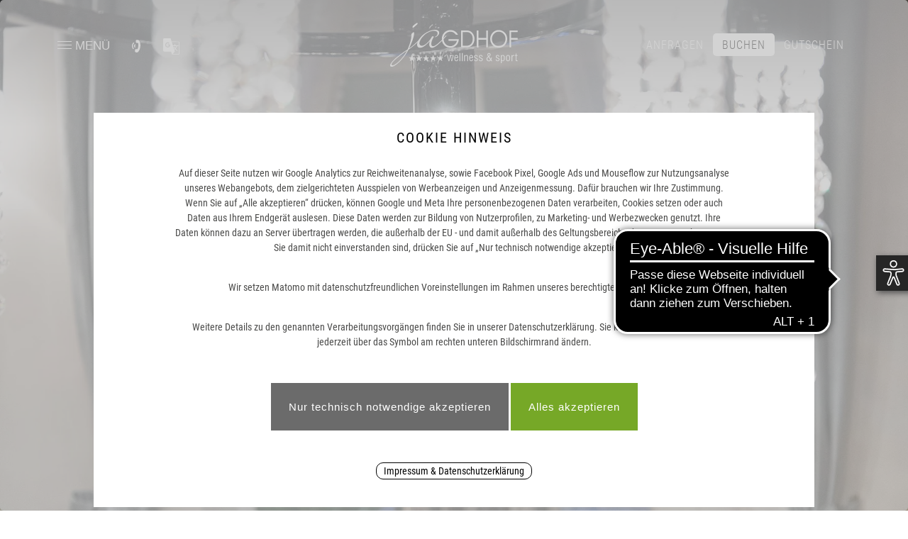

--- FILE ---
content_type: text/html; charset=UTF-8
request_url: https://www.jagdhof-roehrnbach.de/genuss/restaurant.html
body_size: 18420
content:
<!DOCTYPE HTML>
<html lang="de" xml:lang="de">
  <head>
    <title>5 Sterne Wellness- und Sporthotel Jagdhof mit fünf Restaurantstuben </title>
    <meta http-equiv="Content-Type" content="text/html; charset=utf-8" />
    <meta name="viewport" content="width=device-width, initial-scale=1.0" />
    <meta name="thumbnail" content="https://www.jagdhof-roehrnbach.de/bilder/home/bildwechsel/jhr23_0779sportpool-2500px.jpg" />
    <meta property="og:image" content="https://www.jagdhof-roehrnbach.de/bilder/home/bildwechsel/jhr23_0779sportpool-2500px.jpg" />
    <meta name="twitter:image" content="https://www.jagdhof-roehrnbach.de/bilder/home/bildwechsel/jhr23_0779sportpool-2500px.jpg" />
    <meta name="facebook-domain-verification" content="wg8rse6bx6kjyickv1xkqp0vrdnz0c" />
    <link rel="icon" href="/favicon.jpg" type="image/jpg" />
    <link rel="preload" href="/scripts.js?t=251" as="script" />
    <link rel="preload" href="/js/matomo.js" as="script" />
    <link rel="preload" href="/format-223.css" as="style" />
    <link href="/format-223.css" rel="stylesheet" type="text/css" media="screen" />
    <script type="application/ld+json"></script>
    <meta type="application/ld+json" name="description" content="Purer Genuss in f&#xFC;nf Restaurantstuben des 5 Sterne Wellnesshotel Jagdhof im Bayerischen Wald" />
    <meta type="application/ld+json" name="keywords" content="5 Sterne Wellnesshotel Bayerischer Wald Jagdhof f&#xFC;nf Restaurantstuben purer Genuss" />
    <link href="/common/cookie-hinweis/cookieConsentV2.css" rel="stylesheet" type="text/css" media="screen" />
  </head>
  <body itemscope="" itemtype="http://schema.org/WebPage" class=" genuss restaurant">
    <figure id="logo">
      <a href="/">
        <svg class="logo" viewbox="0 0 459 157">
          <use class="logowhite" href="#logowhite"></use>
          <use class="logocolored" href="#logocolored"></use>
        </svg>
      </a>
    </figure>
    <header id="header">
      <button id="menubutton">
        <svg xmlns="http://www.w3.org/2000/svg" id="svg-menubutton" version="1.1">
          <rect class="top"></rect>
          <rect class="middle cross1"></rect>
          <rect class="middle cross2"></rect>
          <rect class="bottom"></rect>
        </svg>
        <span>Menü</span>
      </button>
      <a class="phone e164href" href="tel:+49858291594601">
        <svg viewBox="0 0 47 68" class="svg inlined-svg" role="img">
          <use href="#svg-phone"></use>
        </svg>
        <span class="e164text">+49 8582 9159-4600</span>
      </a>
      <div id="requestbox">
        <span class="button">
          <a class="anfragen" href="/anfragen.html">
            <span>Anfragen</span>
            <svg viewBox="0 0 19.816 18.382" class="svg inlined-svg" role="img">
              <use href="#svg-anfragen"></use>
            </svg>
          </a>
          <a class="buchen" href="/buchen.html">
            <span class="desktop_buchen">Buchen</span>
            <svg viewBox="0 0 1449 1470" class="svg inlined-svg" role="img">
              <use href="#svg-buchen"></use>
            </svg>
          </a>
          <a class="gutschein" href="/service/gutschein-shop.html">
            <svg viewBox="0 0 812 950" class="svg inlined-svg" role="img">
              <use href="#svg-gutschein"></use>
            </svg>
            <span>Gutschein</span>
          </a>
        </span>
      </div>
      <a href="/anfragen.html" class="hb-anfragen"><svg viewBox="0 0 19.816 18.382" class="svg inlined-svg" role="img"><use href="#svg-anfragen"></use></svg>Anfragen</a>
      <a href="/buchen.html" class="hb-buchen"><svg viewBox="0 0 1449 1470" class="svg inlined-svg" role="img"><use href="#svg-buchen"></use></svg>BESTPREIS Buchen</a>
      <a href="/service/gutschein-shop.html" class="hb-gutschein">
        <svg viewBox="0 0 812 950" style="width: 18px; height: 21px;" class="svg inlined-svg" role="img">
          <use href="#svg-gutschein"></use>
        </svg>
      </a>
      <div class="homebutton">
        <div id="wsmu-google-translate" style="font-size: 0;">
          <ul>
            <li>
              <a class="wsmu-gt-icons" href="#" onclick="doGTranslate('de|de');return false;" title="DE">
                <img alt="DE" src="/bilder/flaggen/de-flagge-icon.png" />
                <span class="wsmu-gt-tooltip">KeineFunktion? Cookies geblockt?</span>
              </a>
            </li>
            <li>
              <a class="wsmu-gt-icons" href="#" onclick="doGTranslate('de|en');return false;" title="EN">
                <img alt="EN" src="/bilder/flaggen/en-flagge-icon.png" />
                <span class="wsmu-gt-tooltip">KeineFunktion? Cookies geblockt?</span>
              </a>
            </li>
            <li>
              <a class="wsmu-gt-icons" href="#" onclick="doGTranslate('de|it');return false;" title="IT">
                <img alt="IT" src="/bilder/flaggen/it-flagge-icon.png" />
                <span class="wsmu-gt-tooltip">KeineFunktion? Cookies geblockt?</span>
              </a>
            </li>
            <li>
              <a class="wsmu-gt-icons" href="#" onclick="doGTranslate('de|fr');return false;" title="FR">
                <img alt="FR" src="/bilder/flaggen/fr-flagge-icon.png" />
                <span class="wsmu-gt-tooltip">KeineFunktion? Cookies geblockt?</span>
              </a>
            </li>
            <li>
              <a class="wsmu-gt-icons" href="#" onclick="doGTranslate('de|cs');return false;" title="CZ">
                <img alt="CZ" src="/bilder/flaggen/cz-flagge-icon.png" />
                <span class="wsmu-gt-tooltip">KeineFunktion? Cookies geblockt?</span>
              </a>
            </li>
          </ul>
          <div id="wsmu-google-translate-element"> </div>
        </div>
        <span class="activator" title="Klicken um den Google-Translator auf dieser Seite nutzen!">
          <svg viewBox="0 0 261.95 262.22" class="svg inlined-svg" role="img">
            <use href="#svg-google-translator"></use>
          </svg>
        </span>
      </div>
      <div id="naviwrapper">
        <picture>
          <source srcset="/imageservice/bilder/home/navi-hintergrund[cropW50--b380].webp" media="(max-width: 380px)"></source>
          <source srcset="/imageservice/bilder/home/navi-hintergrund[cropW50--b380].jpg" media="(max-width: 380px)"></source>
          <source srcset="/imageservice/bilder/home/navi-hintergrund[cropW50--b500].webp" media="(max-width: 500px)"></source>
          <source srcset="/imageservice/bilder/home/navi-hintergrund[cropW50--b500].jpg" media="(max-width: 500px)"></source>
          <source srcset="/imageservice/bilder/home/navi-hintergrund[b800].webp" media="(max-width: 800px)"></source>
          <source srcset="/imageservice/bilder/home/navi-hintergrund[b800].jpg" media="(max-width: 800px)"></source>
          <source srcset="/imageservice/bilder/home/navi-hintergrund[b1300].webp" media="(max-width: 1000px)"></source>
          <source srcset="/imageservice/bilder/home/navi-hintergrund[b1300].jpg" media="(max-width: 1000px)"></source>
          <source srcset="/imageservice/bilder/home/navi-hintergrund[b2500].jpg" media="(min-width: 1001px)"></source>
          <img data-src="/imageservice/bilder/home/navi-hintergrund[b2500].jpg" style="width: 1920px; height: 1281px;" class="lazy " title="5-Sterne Wellnesshotel Jagdhof in R&#xF6;hrnbach Bayerischer Wald" alt="5-Sterne Wellnesshotel Jagdhof in R&#xF6;hrnbach Bayerischer Wald" data-loader="titleloader" />
        </picture>
        <nav id="navi" itemscope="" itemtype="http://schema.org/SiteNavigationElement">
          <ul>
            <li class="hotel aktiv-li" id="navi_5">
              <span>Hotel</span>
              <div><span>Ihr Urlaubs-Zuhause</span>
<img class="svg hotel" src="/bilder/icons/hotel.svg" /></div>
              <ul>
                <li id="navi_471">
                  <a href="/service/umbau/uebersicht.html" itemprop="url">Neueste Highlights</a>
                </li>
                <li id="navi_652">
                  <a href="/wellnesshotel-bayerischer-wald/aktuelles-bauprojekt.html" itemprop="url">Aktuelles Bauprojekt</a>
                </li>
                <li id="navi_12">
                  <a href="/wellnesshotel-bayerischer-wald/ihre-gastgeber.html" title="Familie Ritzinger" itemprop="url">Ihre Gastgeber</a>
                </li>
                <li id="navi_17">
                  <a href="/wellnesshotel-bayerischer-wald/empfangsbereich.html" title="5 Sterne Hotel Jagdhof in Bayern mit gem&#xFC;tlicher Atmosph&#xE4;re und Eleganz" itemprop="url">Empfangsbereich</a>
                </li>
                <li id="navi_46">
                  <a href="/wellnesshotel-bayerischer-wald/anreise.html" title="Karte Bayerischer Wald Wegbeschreibung nach R&#xF6;hrnbach" itemprop="url">Anreise</a>
                </li>
                <li id="navi_185">
                  <a href="/wellnesshotel-bayerischer-wald/e-ladestation.html" title="e-ladestation im Hotel Jagdhof in R&#xF6;hrnbach im Bayerischen Wald" itemprop="url">E-Ladestation</a>
                </li>
                <li id="navi_18">
                  <a href="/wellnesshotel-bayerischer-wald/auszeichnungen.html" title="Hotelbewertungen Wellnesshotel Jagdhof in R&#xF6;hrnbach" itemprop="url">Auszeichnungen</a>
                </li>
                <li id="navi_47">
                  <a href="/wellnesshotel-bayerischer-wald/hotelprospekte.html" title="Aktuellen Hotelprospekt des 5-Sterne Wellnesshotels Jagdhof kostenlos zusenden" itemprop="url">Hotelprospekte</a>
                </li>
                <li id="navi_543">
                  <a href="/wellnesshotel-bayerischer-wald/bewertungen.html" itemprop="url">Bewerten Sie uns</a>
                </li>
              </ul>
            </li>
            <li class="aktiv-li" id="navi_50">
              <span>Genuss</span>
              <div>
                <span>Vielfalt am Gaumen</span>
                <img class="genuss svg" src="/bilder/icons/genuss.svg" />
              </div>
              <ul>
                <li id="navi_51">
                  <a href="/genuss/verwoehnpension.html" title="All inclusive 5-Sterne Wellnesshotel Jagdhof im Bayerischen Wald" itemprop="url">Verwöhnpension</a>
                </li>
                <li id="navi_52">
                  <a href="/genuss/kulinarik.html" title="Gourmethotel Bayern - Kulinarische Gaumenfreuden im Jagdhof" itemprop="url">Kulinarik</a>
                </li>
                <li class="aktiv-li" id="navi_53">
                  <span>Restaurant-Stuben</span>
                </li>
                <li id="navi_54">
                  <a href="/genuss/hotelbar.html" title="Jagdhof Wellnesshotel im Bayerischen Wald mit gem&#xFC;tlicher Hotelbar" itemprop="url">Hotelbar</a>
                </li>
                <li id="navi_55">
                  <a href="/genuss/weinwelt.html" title="Exklusive Weinwelt im 5 Sterne Hotel Jagdhof in R&#xF6;hrnbach Bayern" itemprop="url">Weinwelt</a>
                </li>
                <li id="navi_492">
                  <a href="/genuss/regionale-partner.html" title="Regionale Partner des Jagdhofs " itemprop="url">Regionale Partner</a>
                </li>
              </ul>
            </li>
            <li class="aktiv-li" id="navi_6">
              <span>Wellness</span>
              <div>
                <span>Die Leichtigkeit des Seins</span>
                <img class="svg wellness" src="/bilder/icons/wellness.svg" />
              </div>
              <ul>
                <li id="navi_151">
                  <a href="/wellness/ueberblick.html" title="Wellnesslandschaft im Jagdhof 5-Sterne Hotel in Bayern" itemprop="url">Überblick</a>
                </li>
                <li id="navi_19">
                  <a href="/wellness/wasserwelt.html" title="Wasserwelt &amp; Infinity-Pool im 5* Hotel Jagdhof Bayerischer Wald" itemprop="url">Wasserwelt</a>
                </li>
                <li id="navi_20">
                  <a href="/wellness/naturbadesee.html" title="Badevergn&#xFC;gen im 750 qm Naturbadesee des Wellnesshotels Jagdhof in R&#xF6;hrnbach" itemprop="url">Naturbadesee</a>
                </li>
                <li id="navi_23">
                  <a href="/wellness/saunawelt.html" title="Saunawelt in Bayern - 5 Sterne Hotel Jagdhof" itemprop="url">Saunawelt</a>
                </li>
                <li id="navi_25">
                  <a href="/wellness/lady-spa.html" title="Wellness f&#xFC;r Frauen - Lady Spa im Jagdhof Wellnesshotel" itemprop="url">LADY SPA</a>
                </li>
                <li id="navi_57">
                  <a href="/wellness/ruheoasen.html" title="Pure Entspannung im Jagdhof Wellnessbereich" itemprop="url">Ruheoasen</a>
                </li>
                <li id="navi_421">
                  <a href="/wellness/tageswellness.html" title="Tageswellness Bayerischer Wald im 5 Sterne Hotel Jagdhof" itemprop="url">Tageswellness</a>
                </li>
              </ul>
            </li>
            <li class="aktiv-li" id="navi_7">
              <span>Beauty Schlössl</span>
              <div>
                <span>Das Refugium der Ruhe</span>
                <img class="svg beautyschloessl" src="/bilder/icons/beautyschloessl.svg" />
              </div>
              <ul>
                <li id="navi_152">
                  <a href="/beauty-schloessl/ueberblick.html" title="Beauty-Schl&#xF6;ssl im Jagdhof 5-Sterne Beauty und Wellness Hotel" itemprop="url">Überblick</a>
                </li>
                <li id="navi_401">
                  <a href="/beauty-schloessl/spa-anwendungen.html" title="Spa-Anwendungen im Jagdhof 5-Sterne Sport und Wellnesshotel" itemprop="url">Spa-Anwendungen</a>
                </li>
                <li id="navi_615">
                  <a href="/beauty-schloessl/jetpeel.html" title="JetPeel Behandlung im Jagdhof 5-Sterne Hotel" itemprop="url">JetPeel</a>
                </li>
                <li id="navi_641">
                  <a href="/beauty-schloessl/matrix-rhythmus-therapie.html" title="Matrix-Rhythmus-Therapie zur Schmerzreduktion im Hotel Jagdhof" itemprop="url">Matrix Rhythmus Therapie</a>
                </li>
                <li id="navi_159">
                  <a href="/beauty-schloessl/spa-suite.html" title="Spa-Wellness-Suite im Jagdhof 5-Sterne Wellnesshotel in Bayern" itemprop="url">Spa-Suite</a>
                </li>
                <li id="navi_627">
                  <a href="/beauty-schloessl/bienenstockluft.html" title="Api-Air-Anwendung im Wellness- &amp; Sporthotel Jagdhof, Bayern" itemprop="url">Bienenstockluft</a>
                </li>
              </ul>
            </li>
            <li class="aktiv-li" id="navi_450">
              <span>Sport- &amp; Fitnesswelt</span>
              <div>
                <span>Ihre Power entfalten</span>
                <img class="svg fit-aktiv" src="/bilder/icons/fit-aktiv.svg" />
              </div>
              <ul>
                <li id="navi_451">
                  <a href="/sport-fitness-welt/uebersicht.html" title="Sporthotel Bayerischer Wald - Einzigartige Sportwelt im Jagdhof" itemprop="url">Übersicht</a>
                </li>
                <li id="navi_491">
                  <a href="/beauty-schloessl/spa-anwendungen/sport-relax.html" itemprop="url">sport-pakete</a>
                </li>
                <li id="navi_452">
                  <a href="/sport-fitness-welt/fitness-center.html" title="Fitnessstudio Deluxe im Sporthotel Jagdhof in Bayern" itemprop="url">Fitness-Center</a>
                </li>
                <li id="navi_93">
                  <a href="/sport-fitness-welt/aktivprogramm.html" title="Sportangebot mit Fit- &amp; Aktivprogamm im Jagdhof R&#xF6;hrnbach" itemprop="url">Aktivprogramm</a>
                </li>
                <li id="navi_94">
                  <a href="/sport-fitness-welt/personal-training.html" title="Personal Training w&#xE4;hrend Ihres Urlaubs im Bayerischen Wald" itemprop="url">Personal Training</a>
                </li>
                <li id="navi_455">
                  <a href="/sport-fitness-welt/sportpool.html" title="Sport Pool - Power-Swim-Anlage in der Jagdhof Fitnesswelt" itemprop="url">Sportpool</a>
                </li>
                <li id="navi_601">
                  <a href="/sport-fitness-welt/spiele-lounge.html" title="Spiele-Lounge im Wellness- &amp; Sporthotel Jagdhof &#x2013; Fun &amp; Fitness im Bayerischen Wald" itemprop="url">Spiele-Lounge</a>
                </li>
                <li id="navi_97">
                  <a href="/sport-fitness-welt/radfahren-e-bikes.html" title="Radfahren &amp; E-Bikes" itemprop="url">Radfahren &amp; E-Bikes</a>
                </li>
              </ul>
            </li>
            <li class="aktiv-li" id="navi_8">
              <span>Preise &amp; Infos</span>
              <div>
                <span>Träume werden wahr</span>
                <img class="svg preise" src="/bilder/icons/preise-infos.svg" />
              </div>
              <ul>
                <li id="navi_398">
                  <a href="/preise-infos/zimmer-suiten.html" title="Luxus Suiten &amp; Zimmer im Jagdhof 5-Sterne Wellnesshotel" itemprop="url">Zimmer &amp; Suiten</a>
                </li>
                <li id="navi_561">
                  <a href="/preise-infos/angebote.html" title="Wellness Angebote im Jagdhof 5-Sterne Hotel in Bayern" itemprop="url">Unsere Angebote</a>
                </li>
                <li id="navi_547">
                  <a href="/angebote/restplatzboerse.html" itemprop="url">Restplatzbörse</a>
                </li>
                <li id="navi_35">
                  <a href="/wellness/tageswellness.html" title="Preise f&#xFC;r Tageswellness im Hotel Jagdhof" itemprop="url">Tageswellness</a>
                </li>
                <li id="navi_591">
                  <a href="/beauty-schloessl/spa-anwendungen.html?shop=2" itemprop="url">Spa Anwendungen</a>
                </li>
                <li id="navi_597">
                  <a href="/preise-infos/besondere-wuensche.html" title="Besondere W&#xFC;nsche - 5-Sterne Wellnesshotel Bayern" itemprop="url">Besondere Wünsche</a>
                </li>
                <li id="navi_476">
                  <a href="/service/gutschein-shop.html" itemprop="url">Gutschein-Shop</a>
                </li>
                <li id="navi_598">
                  <a href="/preise-infos/allgemeine-infos.html" title="Hotel Jagdhof - Allgemeine Infos" itemprop="url">Allgemeine Infos</a>
                </li>
                <li id="navi_651">
                  <a href="/wellnesshotel-bayerischer-wald/aktuelles-bauprojekt.html" itemprop="url">Aktuelles Bauprojekt</a>
                </li>
              </ul>
            </li>
            <li class="aktiv-li" id="navi_9">
              <span>Unsere Angebote</span>
              <div>
                <span>So individuell wie Sie</span>
                <img class="svg angebote" src="/bilder/icons/angebote.svg" />
              </div>
              <ul>
                <li id="navi_85">
                  <a href="/angebote/aktionen.html" title="Angebote des Wellnesshotels Jagdhof im Bayerischen Wald" itemprop="url">Aktionen</a>
                </li>
                <li id="navi_86">
                  <a href="/angebote/wellness-entspannung.html" title="Wellness Angebote Bayern - Wellnessurlaub im Jagdhof Hotel" itemprop="url">Wellness &amp; Entspannung</a>
                </li>
                <li id="navi_88">
                  <a href="/angebote/speziell-fuer-paare.html" title="Romantikurlaub Bayerischer Wald im 5-Sterne Wellnesshotel" itemprop="url">Speziell für Paare</a>
                </li>
                <li id="navi_87">
                  <a href="/angebote/fit-aktiv.html" title="Angebote zum Thema Fit &amp; Aktiv" itemprop="url">Fit &amp; Aktiv</a>
                </li>
                <li id="navi_132">
                  <a href="/angebote/alle-angebote.html" title="Alle Wellness Angebote des 5-Sterne Hotels Jagdhof in R&#xF6;hrnbach" itemprop="url">Alle Angebote</a>
                </li>
                <li id="navi_133">
                  <a href="/angebote/restplatzboerse.html" title="Restplatzb&#xF6;rse - Last-Minute-Angebote im Jagdhof R&#xF6;hrnbach" itemprop="url">Restplatzbörse</a>
                </li>
                <li id="navi_628">
                  <a href="/fit-aktiv/auto-wellness.html" itemprop="url">Auto Wellness</a>
                </li>
              </ul>
            </li>
            <li class="aktiv-li" id="navi_10">
              <span>Freizeit &amp; Aktiv</span>
              <div>
                <span>Unterwegs in Bayern</span>
                <img class="svg freizeit-aktiv" src="/bilder/icons/wegweiser.svg" />
              </div>
              <ul>
                <li id="navi_490">
                  <a href="/fit-aktiv/lamborghini-huracan.html" title="Mit dem Lamborghini Hurac&#xE1;n EVO RWD Spyder durch den Bayerischen Wald." itemprop="url">Lamborghini Huracan</a>
                </li>
                <li id="navi_551">
                  <a href="/wellnesshotel-bayern-bayerischer-wald.html" itemprop="url">Ausflugstipps</a>
                </li>
                <li id="navi_573">
                  <a href="/fit-aktiv/golf.html" title="Golfhotel Bayerischer Wald - Golfurlaub in Bayern" itemprop="url">Golf</a>
                </li>
                <li id="navi_625">
                  <a href="/fit-aktiv/auto-wellness.html" title="Auto-Wellness im Jagdhof &#x2013; Fahrzeugpflege im Wellnessurlaub" itemprop="url">Auto-Wellness</a>
                </li>
                <li id="navi_105">
                  <a href="/fit-aktiv/roehrnbach.html" title="Wellnessurlaub im Markt R&#xF6;hrnbach im Bayerischen Wald" itemprop="url">Röhrnbach</a>
                </li>
              </ul>
            </li>
            <li class="aktiv-li" id="navi_11">
              <span>Wissenswertes</span>
              <div>
                <span>Rund um den Jagdhof</span>
                <img class="svg wissenswertes" src="/bilder/icons/wissenswertes.svg" />
              </div>
              <ul>
                <li id="navi_183">
                  <a href="/service/newsletter.html" title="Fordern Sie den Jagdhof-Newsletter an" itemprop="url">Newsletter</a>
                </li>
                <li id="navi_134">
                  <a href="/service/impressionen.html" title="Impressionen des Jagdhof 5-Sterne Wellness- und Sporthotel im Bayerischen Wald" itemprop="url">Impressionen</a>
                </li>
                <li id="navi_186">
                  <a href="/neuigkeiten.html" title="Infos Rund um den Jagdhof" itemprop="url">Rund um den Jagdhof</a>
                </li>
                <li id="navi_129">
                  <a href="/service/jobboerse.html" title="Jobb&#xF6;rse - aktuelle Stellenangebote im Wellnesshotel Jagdhof in R&#xF6;hrnbach" itemprop="url">Jobbörse</a>
                </li>
                <li id="navi_600">
                  <a href="/service/adults-preferred.html" title="Adults Preferred ab 12 Jahren im 5-Sterne Wellnesshotel Jagdhof" itemprop="url">adults preferred</a>
                </li>
                <li id="navi_127">
                  <a href="/service/news.html" title="Neuigkeiten &#xFC;ber das Wellness- und Sporthotel Jagdhof Bayerischer Wald" itemprop="url">Blog</a>
                </li>
                <li id="navi_602">
                  <a href="/agb.html" itemprop="url">AGB &amp; Widerruf</a>
                </li>
                <li id="navi_636">
                  <a href="/service/barrierefreiheit.html" title="Informationen zur digitalen Barrierefreiheit - Jagdhof R&#xF6;hrnbach" itemprop="url">Barrierefreiheit</a>
                </li>
              </ul>
            </li>
          </ul>
        </nav>
      </div>
    </header>
    <div id="bild" class="fullframe">
      <p>
        <picture>
          <source srcset="/imageservice/bilder/genuss/restaurant/restaurant-top[b450].webp" media="(max-width: 380px)"></source>
          <source srcset="/imageservice/bilder/genuss/restaurant/restaurant-top[b450].jpg" media="(max-width: 380px)"></source>
          <source srcset="/imageservice/bilder/genuss/restaurant/restaurant-top[b600].webp" media="(max-width: 500px)"></source>
          <source srcset="/imageservice/bilder/genuss/restaurant/restaurant-top[b600].jpg" media="(max-width: 500px)"></source>
          <source srcset="/imageservice/bilder/genuss/restaurant/restaurant-top[b800].webp" media="(max-width: 800px)"></source>
          <source srcset="/imageservice/bilder/genuss/restaurant/restaurant-top[b800].jpg" media="(max-width: 800px)"></source>
          <source srcset="/imageservice/bilder/genuss/restaurant/restaurant-top[b1300].webp" media="(max-width: 1000px)"></source>
          <source srcset="/imageservice/bilder/genuss/restaurant/restaurant-top[b1300].jpg" media="(max-width: 1000px)"></source>
          <source srcset="/imageservice/bilder/genuss/restaurant/restaurant-top[b1780].webp" media="(max-width: 2000px)"></source>
          <source srcset="/imageservice/bilder/genuss/restaurant/restaurant-top[b1780].jpg" media="(max-width: 2000px)"></source>
          <source srcset="/bilder/genuss/restaurant/restaurant-top.jpg" media="(min-width: 2001px)"></source>
          <img src="/bilder/genuss/restaurant/restaurant-top.jpg" style="width: 2500px; height: 1667px;" title="F&#xFC;nf Restaurant-Stuben im Hotel Jagdhof" alt="F&#xFC;nf Restaurant-Stuben im Hotel Jagdhof" loading="lazy" class="" data-loader="titleloader" />
        </picture>
      </p>
    </div>
    <div id="inhalte" class="content">
      <article data-id="131">
        <h1>Restaurant-Stuben</h1>
        <h2 class="heading1">Gemütlichkeit und Eleganz</h2>
        <h3>Geschmackvoller Stil ist zeitlos</h3>
        <p>In unseren fünf Restaurant-Stuben haben wir ganz bewusst klassische Elemente mit modernen Akzenten verfeinert, um Sie zu einem stilvollen Vergnügen einzuladen. Jeder Tisch ist so liebevoll wie individuell gedeckt und weckt schon beim Gespräch mit Ihrer Begleitung die Vorfreude auf die kommenden Gaumenfreuden. Verbringen Sie unvergessliche Stunden in dieser gepflegten und entspannten Atmosphäre. Das ist genau die richtige Umgebung, in der Sie sich ganz den kulinarischen Genüssen hingeben können, die unsere Spitzenköche für Sie gezaubert haben. Wenn Sie eine Feierlichkeit begehen, werden wir Ihren Hochzeitstag oder Geburtstag mit ausgesuchten Kreationen beim Schmücken des Tisches zu würdigen wissen. Wir möchten Sie bei uns ganz persönlich willkommen heißen.</p>
      </article>
      <div data-id="132" class="slider fullframe textslider">
        <div>
          <p>
            <img src="/bilder/genuss/restaurant/sissistube.jpg" style="width: 2500px; height: 1667px;" title="Kaiserlich Speisen in der Sissistube" alt="Kaiserlich Speisen in der Sissistube" loading="lazy" />
          </p>
          <div class="slider-text">
            <h2 class="heading1">Sissi-Stube</h2>
            <p>Ein Hauch von Opulenz und Raffinesse durchzieht die Atmosphäre dieses Raums. Die Kristalllüster fangen geschickt das Licht ein, erzeugen funkelnde Reflexionen und harmonieren perfekt mit der Dominanz des königlichen Blaus.</p>
          </div>
        </div>
        <div>
          <p>
            <img src="/bilder/genuss/restaurant/turmstube.jpg" style="width: 2500px; height: 1667px;" title="Modern und elegant: die Turmstube" alt="Modern und elegant: die Turmstube" class="positionBottom" loading="lazy" />
          </p>
          <div class="slider-text">
            <h2 class="heading1">Turm-Stube</h2>
            <p>Die Turm-Stube präsentiert sich als ein Raum voller Licht und Eleganz. Eine großflächig verglaste Tür öffnet sich zur Sonnenterasse und die zeitlose Einrichtung bietet eine ansprechende Kombination aus Komfort und Ästhetik.</p>
          </div>
        </div>
        <div>
          <p>
            <img src="/imageservice/bilder/genuss/restaurant/jhr24_1663_jagdstube-rgb2500[b2500].jpg" style="width: 2500px; height: 1667px;" title="Rustikal und gem&#xFC;tlich: die Jagdstube" alt="Rustikal und gem&#xFC;tlich: die Jagdstube" class="positionBottom" loading="lazy" />
          </p>
          <div class="slider-text">
            <h2 class="heading1">Jagd-Stube</h2>
            <p>Die Jagd-Stube offenbart eine herzlich-rustikale Atmosphäre mit natürlicher Wärme. Die prägenden Holz- und Lederelemente, verleihen dem Raum einen authentischen Charakter und spiegeln die malerische Schönheit des Bayerischen Waldes wider.</p>
          </div>
        </div>
        <div>
          <p>
            <img src="/imageservice/bilder/genuss/restaurant/Jagdhof_08-07-2018_1142_dx_2500px[b2500].jpg" style="width: 2500px; height: 1667px;" title="Gediegene Eleganz in der S&#xE4;umerstube" alt="Gediegene Eleganz in der S&#xE4;umerstube" class="positionBottom" loading="lazy" />
          </p>
          <div class="slider-text">
            <h2 class="heading1">Säumer-Stube</h2>
            <p>Dieser Raum besticht durch eine luxuriöse Komposition, die durch stilvolles Leder, elegante Möbel und gold- und silber-durchwirkte Details geprägt ist. Diese Kombination schafft ein Ambiente, das gleichzeitig einladend und beeindruckend ist.</p>
          </div>
        </div>
        <div>
          <p>
            <img src="/bilder/genuss/restaurant/romantikstube.jpg" style="width: 2500px; height: 1667px;" title="F&#xFC;r Verliebte: unsere Romantikstube" alt="F&#xFC;r Verliebte: unsere Romantikstube" loading="lazy" />
          </p>
          <div class="slider-text">
            <h2 class="heading1">Romantik-Stube</h2>
            <p>Diese Stube entfaltet eine zauberhafte Atmosphäre, die ganz im Zeichen der Liebe steht. Die Holzoberflächen schaffen eine behaglich-einladende Stimmung und liebevoll platzierte Details verstärken die romantische Aura des Raums.</p>
          </div>
        </div>
        <div>
          <p>
            <img src="/imageservice/bilder/genuss/restaurant/jhr24_1054_wintergarten-rgb2500-wellnesshotel-jagdhof[b2500].jpg" style="width: 2500px; height: 1667px;" title="Freundliches Ambiente im Wintergarten des Wellnesshotels Jagdhof" alt="Freundliches Ambiente im Wintergarten des Wellnesshotels Jagdhof" loading="lazy" />
          </p>
          <div class="slider-text">
            <h2 class="heading1">Wintergarten</h2>
            <p>Ein Essen im Wintergarten bietet eine besondere Art von Gemütlichkeit und verbindet das Beste aus Innen- und Außenbereich. Stimmungsvolle Beleuchtung und die große Fensterfront verleiht dem Raum Tiefe und eine wunderbar helle Atmosphäre.</p>
          </div>
        </div>
      </div>
      <div data-id="204" class="block block-5">
        <h2 class="heading1">Rund um den Jagdhof</h2>
        <h3>Entdecken Sie unser Haus</h3>
        <div>
          <div class="small grey">
            <h2 class="heading1">Jagdhof<br />Verwöhnpension</h2>
            <h3>Alles inklusive</h3>
            <p>
              <a href="/genuss/verwoehnpension.html">
                <img src="/bilder/icons/herz.svg" style="width: 60px;" class="svg" loading="lazy" />
              </a>
            </p>
          </div>
          <div class="medium image">
            <p>
              <img src="/imageservice/bilder/wellness/saunawelt/sauna-top[b700].jpg" style="width: 700px; height: 467px;" title="Sagenhafte Saunawelt" alt="Sagenhafte Saunawelt" loading="lazy" />
            </p>
            <p>
              <a href="/wellness/saunawelt.html">Saunawelt</a>
            </p>
          </div>
        </div>
        <div>
          <div class="medium image">
            <p>
              <img src="/imageservice/bilder/hotel/auszeichnungen/auszeichnungen-top[b700].jpg" style="width: 700px; height: 467px;" title="Auszeichnungen f&#xFC;r das Wellnesshotel Jagdhof" alt="Auszeichnungen f&#xFC;r das Wellnesshotel Jagdhof" loading="lazy" />
            </p>
            <p>
              <a href="/hotel/auszeichnungen.html">Auszeichnungen</a>
            </p>
          </div>
          <div class="large image">
            <p>
              <img src="/imageservice/bilder/genuss/weinwelt/vinothek-top[b700].jpg" style="width: 700px; height: 467px;" title="Gew&#xF6;lbekeller zur Weinlagerung im Jagdhof" alt="Gew&#xF6;lbekeller zur Weinlagerung im Jagdhof" loading="lazy" />
            </p>
            <p>
              <a href="/genuss/weinwelt.html">Weinwelt</a>
            </p>
          </div>
          <div class="small gold">
            <h2 class="heading1">Gutschein-Shop</h2>
            <h3>Glückseligkeit verschenken</h3>
            <p>
              <a href="/service/gutschein-shop.html">
                <img src="/bilder/icons/gutschein.svg" style="width: 60px; height: 70px;" class="svg" loading="lazy" />
              </a>
            </p>
          </div>
        </div>
      </div>
    </div>
    <footer id="footer">
      <div class="flexouter">
        <div class="flexinner">
          <div class="firstline">
            <a href="/" class="logo">
              <svg class="logo" viewbox="0 0 459 157">
                <use href="#logowhite"></use>
              </svg>
            </a>
            <p class="contact flexbottom">
              <a href="tel:+49858291594600" class="telefon e164href">
                <img src="/bilder/icons/phone.svg" style="width: 25px; height: 36px;" class="svg" loading="lazy" />
                <span class="e164text">+49 8582 9159-4600</span>
              </a>
              <a href="mailto:info@jagdhof-bayern.de?subject=Anfrage%20aus%20www.jagdhof-roehrnbach.de"><img src="/bilder/icons/mail.svg" style="width: 42px; height: 38px;" class="svg" loading="lazy" />info@jagdhof-bayern.de</a>
            </p>
            <p class="links flexbottom">
              <a href="#" class="CZEAE link-anreise">Cookie</a>
              <a href="/impressum-datenschutz.html" class="link-impress">Impressum &amp; Datenschutz</a>
              <a href="/sitemap.html" class="link-sitemap">Sitemap</a>
            </p>
          </div>
          <p class="adress">Hotel Jagdhof GmbH | Putzgartenstraße 2 | D‑94133 Röhrnbach | <a href="https://www.bayrischer-wald.de" target="_blank" rel="nofollow">Bayerischer Wald</a> | <a href="mailto:info@jagdhof-bayern.de?subject=Anfrage%20aus%20www.jagdhof-roehrnbach.de">info@jagdhof‑bayern.de</a> | <a href="/">www.jagdhof‑roehrnbach.de</a></p>
        </div>
        <a href="https://www.facebook.com/JagdhofWellnesshotel" target="_blank" rel="nofollow" class="link_facebook">
          <img src="/bilder/icons/fb.svg" class="svg logo-fb" loading="lazy" />
        </a>
        <a href="https://www.instagram.com/wellnesshoteljagdhof" target="_blank" rel="nofollow" class="link_instagram">
          <img src="/bilder/icons/instagram.svg" style="margin-right:15px;" class="svg logo-insta" loading="lazy" />
        </a>
        <a href="/service/adults-preferred.html">
          <img src="/bilder/icons/12+.png" style="width: 32px; height: 32px; order: 4;" title="adults preferred" loading="lazy" />
        </a>
      </div>
      <div class="partnerlogos">
        <p>
          <a href="https://www.premium-wellness-bayern.de/bayern/5-sterne-wellnesshotel.html?utm_source=Premiumpartner2021&amp;utm_medium=Partner-Homepage&amp;utm_campaign=Jagdhof" target="_blank" rel="nofollow">
            <img src="/imageservice/bilder/hotel/auszeichnungen/BW-Marke_Premiumhotels_rgb-webFooter[h60].jpg" style="width: 78px; height: 60px;" title="Bayerischer Wald Premium Hotels" alt="Bayerischer Wald Premium Hotels" loading="lazy" />
          </a>
          <a href="https://ccircle.cc/rating/die-besten-hotels-deutschland/wellnesshotels/rating/jagdhof-wellness-sporthotel">
            <img src="/bilder/hotel/auszeichnungen/SIEGEL_DT_Wellness_2025_1_Platz_1.png" style="width: 60px; height: 60px; background-color: transparent;" title="Bestes Wellnesshotel Deutschlands im Connoisseur Circle - Wellness- &amp; Sporthotel Jagdhof" alt="Bestes Wellnesshotel Deutschlands im Connoisseur Circle - Wellness- &amp; Sporthotel Jagdhof" loading="lazy" />
          </a>
          <a href="https://www.relax-guide.com/jagdhof-roehrnbach" target="_blank" rel="nofollow" title="Relax Guide">
            <img src="/imageservice/bilder/hotel/auszeichnungen/2026_Plakette_4-Lililen_rgb-web[b53].jpg" style="width: 53px; height: 60px;" title="Relax Guide" alt="Relax Guide" loading="lazy" />
          </a>
          <a href="https://www.holidaycheck.de/hi/wellness-sporthotel-jagdhof/59bcddbc-2721-3961-a258-1e8c70140867" target="_blank" rel="nofollow" title="HolidayCheck">
            <img src="/bilder/hotel/auszeichnungen/holiday-check-gold-2025.png" style="width: 60px; height: 60px; background-color: transparent;" loading="lazy" />
          </a>
          <a href="https://www.tripadvisor.de/Hotel_Review-g641948-d664233-Reviews-Wellness_Sporthotel_Jagdhof-Rohrnbach_Lower_Bavaria_Bavaria.html" target="_blank" rel="nofollow" title="Travellers' Choice">
            <img src="/bilder/hotel/auszeichnungen/TC_BOTB_mustard_BF%20Logo_LL_2025_RGB.png" style="width: 60px; height: 66px;" title="Travellers&#x2019; Choice &#x201E;Best of the Best 2025&#x201C; bei Tripadvisor" alt="Travellers&#x2019; Choice &#x201E;Best of the Best 2025&#x201C; bei Tripadvisor" loading="lazy" />
          </a>
          <a href="https://www.wellness-heaven.de/wellnesshotel/jagdhof/" target="_blank" rel="nofollow" title="Wellness Heaven">
            <img src="/bilder/logos/wellness-heaven.jpg" style="width: 170px; height: 60px;" loading="lazy" />
          </a>
          <a href="https://wellness-hotel.info/wellnesshotel/5-wellness-sporthotel-jagdhof" target="_blank" rel="nofollow">
            <img src="/bilder/hotel/auszeichnungen/wellness-hotel-info-award-2026-rgb.png" style="width: 60px; height: 60px;" title="Bestes Wellnesshotel Deutschlands, wellness-hotel.info Award: Wellness- &amp; Sporthotel Jagdhof" alt="Bestes Wellnesshotel Deutschlands, wellness-hotel.info Award: Wellness- &amp; Sporthotel Jagdhof" loading="lazy" />
          </a>
          <a href="https://guide.michelin.com/de/de/hotels-stays/R%C3%B6hrnbach/wellness-sport-hotel-jagdhof-13953" target="_blank" rel="nofollow" title="Michelin Keys">
            <img src="/imageservice/bilder/hotel/auszeichnungen/michelin2Keys2025[b64].jpg" style="width: 64px; height: 64px;" title="2 Keys vom Guide Michelin f&#xFC;r das Wellness- &amp; Sporthotel Jagdhof, Bayerischer Wald" alt="2 Keys vom Guide Michelin f&#xFC;r das Wellness- &amp; Sporthotel Jagdhof, Bayerischer Wald" loading="lazy" />
          </a>
          <a href="https://www.premiumsparesorts.com/hotels/detail/willkommen-im-5-wellness-sporthotel-jagdhof/" target="_blank" rel="nofollow" title="Premium Spa Resorts">
            <img src="/bilder/logos/Premium-Spa-Resorts-Logo.png" style="width: 81px; height: 54px;" loading="lazy" />
          </a>
        </p>
        <p>
          <a href="https://www.wellnessfinder.com/hotels/wellnesshotel-jagdhof" target="_blank" rel="nofollow" title="Wellnessfinder">
            <img src="/imageservice/bilder/logos/logo-wellnessfinder[h60].jpg" style="width: 54px; height: 54px;" loading="lazy" />
          </a>
          <a href="https://www.leadingspa.com/de/wellnesshotels/hotel-5117-wellness-sporthotel-jagdhof.html" target="_blank" rel="nofollow" title="Leading Spa">
            <img src="/imageservice/bilder/logos/leading-spa[h60].jpg" style="width: 64px; height: 60px;" loading="lazy" />
          </a>
          <a href="/neuigkeiten/falstaff-hotel-guide-2025.html" target="_blank" rel="nofollow">
            <img src="/imageservice/bilder/hotel/auszeichnungen/falstaffTravel2025-rgb[b60].jpg" style="width: 60px; height: 60px;" title="Falstaff Hotel Guide 2025 - Der Jagdhof wurde hervorragend bewertet." alt="Falstaff Hotel Guide 2025 - Der Jagdhof wurde hervorragend bewertet." loading="lazy" />
          </a>
          <a href="https://www.falstaff.com/de/news/spa-guide-2026-die-sonderauszeichnungen-in-deutschland" target="_blank" rel="nofollow" title="Falstaff Travel">
            <img src="/imageservice/bilder/hotel/auszeichnungen/SPA-Guide_2026_bestes-Adults-only-spa_rgb[b60].jpg" style="width: 60px; height: 60px;" title="Falstaff SPA Award 2026" alt="Falstaff SPA Award 2026" loading="lazy" />
          </a>
          <a href="https://www.meintophotel.de/hotels/basis/wellness-und-sporthotel-jagdhof/" target="_blank" rel="nofollow" title="Wellnesss Aphrodite">
            <img src="/imageservice/bilder/logos/wellnessAphrodite[b60].jpg" style="width: 120px; height: 119px;" alt="Wellnes Aphrodite" loading="lazy" />
          </a>
          <a href="https://www.vinum.eu/de/events/awards/german-wine-list-award/hotel-jagdhof-gewinner-des-german-wine-list-award-2024/" target="_blank" rel="nofollow" title="German Wine List Award">
            <img src="/imageservice/bilder/hotel/auszeichnungen/gwa2024[b60].jpg" style="width: 60px; height: 51px;" title="German Wine List Award 2024" alt="German Wine List Award 2024" loading="lazy" />
          </a>
          <a href="https://www.meintophotel.de/hotels/aktiv/wellness-und-sporthotel-jagdhof-2/" target="_blank" rel="nofollow" title=" Aktiv Hotel Award">
            <img src="/imageservice/bilder/logos/aktiv-hotel[b60].jpg" style="width: 60px; height: 51px;" title="Aktiv Hotel Award 2024" alt="German Wine List Award 2024" loading="lazy" />
          </a>
          <a href="https://de.escapio.com/hotel/wellness-sporthotel-jagdhof" target="_blank" rel="nofollow">
            <img src="https://cdn.escapio.com/public/img/seals/esc-check-vertical-red-invert.png" style="width: 60px; height: 51px;" alt="Escapio - Handverlesene Hotels" loading="lazy" />
          </a>
          <a href="https://www.dachspaawards.de/gewinner/hotel-jagdhof-wellness-sport" target="_blank" rel="nofollow">
            <img src="/bilder/hotel/auszeichnungen/dach-spa-award.jpg" style="width: 60px; height: 51px;" alt="DACH Spa Award" loading="lazy" />
          </a>
          <a href="https://www.realestatearchitectureawards.com/members/5-sterne-wellness-sporthotel-jagdhof" target="_blank" rel="nofollow">
            <img src="/bilder/logos/winner_ra.png" style="width: 60px; height: 60px;" alt="DACH Spa Award" loading="lazy" />
          </a>
          <a href="https://www.hotelsinshape.com/de/hotel/wellness-sporthotel-jagdhof.html" target="_blank" rel="nofollow">
            <img src="/bilder/logos/logo_hotelsI_hshape_badge_mit_rahmen.jpg" style="width: 60px; height: 60px;" title="hotelsinshape - Partnerplattform Wellness- &amp; Sporthotel Jagdhof" alt="hotelsinshape - Partnerplattform Wellness- &amp; Sporthotel Jagdhof" loading="lazy" />
          </a>
          <a href="/service/adults-preferred.html">
            <img src="/bilder/logos/adults_preferred.png" style="width: 60px; height: 60px;" title="Adultes preferred" loading="lazy" />
          </a>
        </p>
      </div>
    </footer>
    <div id="svgcontainer">
      <svg xmlns="http://www.w3.org/2000/svg" id="svg-logo" version="1.1" viewBox="0 0 459 157">
        <defs>
          <g>
            <path id="gdhof" d="m209.7 64.511h30.222c-1.316 5.669-4.144 10.276-8.489 13.834-4.345 3.554-9.259 5.333-14.74 5.333-6.964 0-12.817-2.484-17.56-7.46-4.742-4.972-7.112-11.178-7.112-18.626 0-6.997 2.378-12.99 7.133-17.978 4.759-4.985 10.575-7.477 17.457-7.477 3.972 0 7.571.869 10.793 2.603 3.222 1.738 6.243 4.423 9.067 8.063h7.235c-2.796-5.28-6.501-9.342-11.121-12.187-4.62-2.849-9.838-4.271-15.646-4.271-4.386 0-8.374.721-11.965 2.164-3.591 1.447-6.87 3.653-9.829 6.628-3.07 3.054-5.399 6.485-6.989 10.289-1.591 3.808-2.386 7.833-2.386 12.084 0 9.059 2.915 16.642 8.739 22.749 5.825 6.112 13.056 9.17 21.688 9.17 8.415 0 15.515-2.841 21.299-8.522 5.783-5.681 8.923-12.936 9.415-21.77h-37.211zm62.006-31.169c4.607 0 8.116.369 10.526 1.107 2.415.738 4.591 1.963 6.538 3.689 2.607 2.275 4.608 5.095 6.005 8.456 1.398 3.361 2.095 7.03 2.095 10.998 0 7.948-2.054 14.084-6.165 18.417-4.111 4.336-9.977 6.501-17.601 6.501h-12.211v-49.168zm-16.609 54.878h14.391c6.112 0 10.633-.39 13.568-1.169 2.931-.774 5.661-2.07 8.182-3.873 3.812-2.779 6.759-6.37 8.841-10.772 2.083-4.403 3.124-9.285 3.124-14.646 0-4.804-.947-9.317-2.837-13.539-1.889-4.226-4.55-7.792-7.976-10.711-2.439-2.082-5.255-3.595-8.448-4.542-3.194-.942-7.137-1.418-11.822-1.418h-17.023zm62.088-27.669h28.451v27.669h5.882v-60.67h-5.882v27.209h-28.451v-27.209h-5.924v60.67h5.924zm51.09-13.793c1.627-3.525 3.869-6.509 6.722-8.956 2.164-1.861 4.529-3.271 7.091-4.23 2.562-.955 5.231-1.435 7.997-1.435 6.797 0 12.609 2.492 17.434 7.477 4.824 4.988 7.238 10.923 7.238 17.814 0 7.39-2.344 13.613-7.034 18.667-4.685 5.054-10.427 7.583-17.228 7.583-6.96 0-12.813-2.5-17.556-7.501-4.742-5.001-7.112-11.195-7.112-18.585 0-3.693.816-7.305 2.448-10.834m.139 33.481c5.841 6.124 13.063 9.19 21.671 9.19 4.497 0 8.662-.865 12.498-2.587 3.841-1.717 7.28-4.275 10.322-7.665 2.631-2.943 4.607-6.214 5.923-9.813 1.315-3.595 1.971-7.546 1.971-11.854 0-4.333-.766-8.374-2.303-12.125-1.533-3.751-3.821-7.136-6.866-10.166-2.96-2.943-6.227-5.16-9.805-6.648-3.578-1.484-7.464-2.226-11.658-2.226-4.111 0-7.927.734-11.452 2.205-3.521 1.476-6.747 3.669-9.682 6.587-3.042 3.026-5.366 6.456-6.968 10.289-1.607 3.837-2.407 7.862-2.407 12.084 0 9.03 2.919 16.605 8.756 22.729m66.367 7.981v-27.46h23.766v-6.001h-23.766v-21.249h23.766v-5.96h-29.562v60.67h5.796"></path>
            <path id="ja" d="m81.345 12.031c-.25.77-.504 1.283-.504 1.537l-.254 2.049v1.025c0 1.021.508 1.533 1.266 1.533.755 0 1.513-.254 2.776-1.279 4.549-3.841 6.066-5.119 12.887-11.518l1.262-1.283-1.262-4.095c-4.296 2.304-9.854 6.145-16.171 12.031m-4.546 30.463c0 3.587-.758 9.732-1.77 14.851-1.263 7.936-3.538 15.359-8.338 28.16-2.271 6.653-2.775 7.678-4.041 9.986-1.767 1.533-3.03 2.303-6.821 4.349-11.621 7.935-27.029 19.199-35.621 26.369-13.133 11.264-20.208 20.478-20.208 26.623 0 2.816 2.275 4.611 5.304 4.611 12.634 0 40.675-26.369 55.325-51.971l3.791-6.657c.255-.254.759-1.021 1.517-2.304 1.513-1.279 2.779-2.045 3.283-2.557l6.567-4.866c4.55-3.328 12.883-10.239 18.441-15.105 4.296-4.095 8.088-7.936 14.654-15.359 9.6-9.985 10.863-11.776 10.863-12.543 0-.512-.254-1.279-1.009-1.279-.508 0-.758.254-2.275 2.046-.254.512-.758 1.024-1.262 1.791l-2.021 2.049c-7.329 7.936-16.925 18.175-23.495 24.066-10.359 8.96-14.654 12.543-21.475 16.896l1.012-1.796c5.559-13.055 9.346-21.503 12.125-29.951 3.034-9.473 5.054-17.917 5.054-22.27 0-2.304-.504-3.587-1.516-3.587-2.275 0-5.304 2.304-8.084 6.145zm-35.62 85.252c-11.875 14.08-26.02 24.573-33.095 24.573-1.767 0-3.284-1.279-3.284-3.07 0-4.607 6.821-12.543 24-26.369 9.6-7.681 22.229-16.896 31.579-23.04-5.054 9.472-11.117 18.433-19.2 27.906m135.15-91.65c0-6.911-5.809-10.752-16.421-10.752-10.608 0-25.012 5.632-37.641 14.847-14.654 11.264-25.517 27.394-25.517 38.145 0 6.911 4.042 11.264 10.359 11.264 8.841 0 19.704-6.911 33.095-21.249l1.767-1.791c-1.009 5.378-1.517 7.936-1.517 11.01 0 7.423 4.042 12.284 10.108 12.284 8.334 0 24.758-12.542 44.712-34.812 6.317-6.915 6.821-7.424 6.821-8.194 0-.767-.504-1.025-1.008-1.025-.759 0-1.263.512-4.042 3.587l-3.033 3.582c-4.546 4.866-12.379 12.801-18.188 17.921-10.612 9.215-16.674 13.055-21.474 13.055-4.042 0-6.567-3.07-6.567-7.935 0-6.911 3.283-15.872 9.092-25.603-1.513-1.791-1.767-2.045-3.03-2.045-1.012 0-1.77.254-3.283 1.025-10.866 19.199-26.274 33.021-36.633 33.021-5.054 0-8.841-3.841-8.841-8.96 0-5.632 4.8-15.613 11.875-23.549 10.608-12.289 27.283-20.995 40.166-20.995 8.337 0 13.391 3.328 13.391 9.218 0 4.862-2.779 8.961-9.095 12.543l.504 1.538c9.6-4.099 14.4-9.732 14.4-16.13"></path>
            <path id="stars" d="m179.96 132.25 7.504 4.838-2.62-8.397 6.804-4.894h-8.52l-3.168-9.314-3.115 9.314h-8.547l6.832 4.894-2.647 8.397zm-25.483 0 7.505 4.838-2.62-8.397 6.804-4.894h-8.52l-3.169-9.314-3.114 9.314h-8.547l6.832 4.894-2.647 8.397zm-25.482 0 7.504 4.838-2.619-8.397 6.804-4.894h-8.52l-3.169-9.314-3.113 9.314h-8.548l6.832 4.894-2.647 8.397zm-25.481 0 7.504 4.838-2.62-8.397 6.803-4.894h-8.518l-3.169-9.314-3.114 9.314h-8.548l6.832 4.894-2.647 8.397zm-25.483 0 7.505 4.838-2.621-8.397 6.805-4.894h-8.519l-3.17-9.314-3.114 9.314h-8.547l6.832 4.894-2.648 8.397 7.477-4.838"></path>
            <path id="wellnesshotel" d="m209.64 137.09h3.138l3.551-18.843 3.531 18.843h3.138l5.41-21.342h-3.137l-3.832 18.843-3.551-18.843h-3.138l-3.569 18.843-3.814-18.843h-3.137zm34.811-10.464c0-4.497-.519-7.527-1.559-9.093-1.027-1.566-2.749-2.349-5.166-2.349-2.242 0-3.958 1.009-5.148 3.025-1.19 2.004-1.785 4.741-1.785 8.21 0 7.49 2.324 11.234 6.97 11.234 2.117 0 3.733-.669 4.847-2.01 1.128-1.34 1.691-2.993 1.691-4.959v-.733h-2.761c-.026.313-.038.657-.038 1.033-.038 1.24-.37 2.236-.996 2.987-.626.739-1.509 1.109-2.649 1.109-1.177 0-2.129-.476-2.855-1.428-.714-.952-1.071-2.762-1.071-5.43v-1.596zm-10.52-2.499c.05-2.267.363-3.895.939-4.885.576-.989 1.572-1.484 2.987-1.484 1.015 0 1.841.42 2.48 1.259.651.839.977 2.543.977 5.11zm18.261 12.963v-28.857h-3.044v28.857zm8.467 0v-28.857h-3.043v28.857zm8.489 0v-14.729c0-1.34.407-2.442 1.222-3.306.826-.865 1.872-1.297 3.137-1.297 2.079 0 3.119 1.284 3.119 3.852v15.48h3.043v-16.345c0-1.878-.451-3.275-1.353-4.189-.889-.914-2.167-1.372-3.832-1.372-2.255 0-4.065 1.003-5.43 3.006v-2.442h-2.949v21.342zm28.764-10.464c0-4.497-.519-7.527-1.559-9.093-1.027-1.566-2.749-2.349-5.166-2.349-2.242 0-3.958 1.009-5.148 3.025-1.19 2.004-1.785 4.741-1.785 8.21 0 7.49 2.323 11.234 6.97 11.234 2.117 0 3.732-.669 4.847-2.01 1.127-1.34 1.691-2.993 1.691-4.959v-.733h-2.762c-.025.313-.037.657-.037 1.033-.038 1.24-.37 2.236-.996 2.987-.626.739-1.509 1.109-2.649 1.109-1.177 0-2.129-.476-2.855-1.428-.714-.952-1.071-2.762-1.071-5.43v-1.596zm-10.52-2.499c.05-2.267.363-3.895.939-4.885.576-.989 1.572-1.484 2.987-1.484 1.015 0 1.841.42 2.48 1.259.651.839.977 2.543.977 5.11zm14.258 6.613v1.071c0 1.753.588 3.169 1.766 4.246 1.189 1.064 2.805 1.596 4.847 1.596 2.041 0 3.738-.557 5.091-1.672 1.365-1.127 2.048-2.755 2.048-4.884 0-1.353-.376-2.455-1.128-3.307-.739-.851-2.31-1.74-4.715-2.667-2.054-.789-3.351-1.466-3.889-2.029-.526-.564-.789-1.253-.789-2.067 0-2.179 1.152-3.269 3.457-3.269 1.352 0 2.26.32 2.724.958.463.627.695 1.553.695 2.781h2.893c0-4.208-2.186-6.313-6.557-6.313-1.828 0-3.344.52-4.546 1.56-1.202 1.039-1.803 2.561-1.803 4.565 0 1.415.388 2.593 1.164 3.532.777.939 2.511 1.879 5.204 2.818 1.553.551 2.63 1.096 3.232 1.634.613.526.92 1.265.92 2.217 0 2.38-1.365 3.57-4.095 3.57-1.453 0-2.424-.376-2.912-1.128-.476-.751-.714-1.822-.714-3.212zm17.481 0v1.071c0 1.753.588 3.169 1.766 4.246 1.189 1.064 2.805 1.596 4.847 1.596 2.041 0 3.738-.557 5.091-1.672 1.365-1.127 2.048-2.755 2.048-4.884 0-1.353-.376-2.455-1.127-3.307-.74-.851-2.311-1.74-4.716-2.667-2.054-.789-3.35-1.466-3.889-2.029-.526-.564-.789-1.253-.789-2.067 0-2.179 1.152-3.269 3.457-3.269 1.353 0 2.26.32 2.724.958.463.627.695 1.553.695 2.781h2.893c0-4.208-2.185-6.313-6.556-6.313-1.829 0-3.344.52-4.547 1.56-1.202 1.039-1.803 2.561-1.803 4.565 0 1.415.388 2.593 1.164 3.532.777.939 2.511 1.879 5.204 2.818 1.553.551 2.631 1.096 3.232 1.634.613.526.92 1.265.92 2.217 0 2.38-1.365 3.57-4.095 3.57-1.453 0-2.424-.376-2.912-1.128-.476-.751-.714-1.822-.714-3.212zm28.444-6.012c-.89 1.265-1.334 2.806-1.334 4.622 0 2.705.751 4.797 2.254 6.274 1.516 1.478 3.67 2.217 6.463 2.217 2.818 0 5.01-1.071 6.575-3.212l1.841 2.611h3.889l-3.851-5.354c.526-.939.983-2.186 1.371-3.739.401-1.553.627-2.98.677-4.283h-2.837c0 .702-.088 1.497-.263 2.386-.163.877-.439 1.891-.827 3.043l-5.542-8.097c3.407-2.279 5.11-4.678 5.11-7.195 0-1.678-.557-3.056-1.672-4.133-1.102-1.09-2.567-1.635-4.396-1.635-1.641 0-2.987.564-4.039 1.691-1.04 1.127-1.559 2.568-1.559 4.321 0 1.929.92 4.089 2.761 6.482-2.192 1.402-3.732 2.736-4.621 4.001zm12.268 7.534c-1.053 1.791-2.581 2.686-4.584 2.686-1.792 0-3.194-.47-4.209-1.409-1.014-.939-1.521-2.267-1.521-3.983 0-1.352.306-2.542.92-3.569.614-1.04 1.647-2.06 3.1-3.062zm-7.459-18.411c0-.839.263-1.553.789-2.142.526-.601 1.203-.902 2.029-.902.839 0 1.509.307 2.01.921.501.601.752 1.359.752 2.273 0 1.002-.263 1.885-.789 2.649-.514.751-1.353 1.534-2.518 2.348-1.515-2.104-2.273-3.82-2.273-5.147zm27.185 16.889v1.071c0 1.753.589 3.169 1.766 4.246 1.19 1.064 2.806 1.596 4.847 1.596 2.042 0 3.739-.557 5.092-1.672 1.365-1.127 2.047-2.755 2.047-4.884 0-1.353-.375-2.455-1.127-3.307-.739-.851-2.311-1.74-4.715-2.667-2.055-.789-3.351-1.466-3.889-2.029-.526-.564-.789-1.253-.789-2.067 0-2.179 1.152-3.269 3.456-3.269 1.353 0 2.261.32 2.725.958.463.627.695 1.553.695 2.781h2.893c0-4.208-2.186-6.313-6.557-6.313-1.829 0-3.344.52-4.546 1.56-1.202 1.039-1.804 2.561-1.804 4.565 0 1.415.388 2.593 1.165 3.532s2.511 1.879 5.204 2.818c1.553.551 2.63 1.096 3.231 1.634.614.526.921 1.265.921 2.217 0 2.38-1.365 3.57-4.096 3.57-1.453 0-2.423-.376-2.911-1.128-.477-.751-.714-1.822-.714-3.212zm21.079-14.992h-2.949v28.556h3.043v-9.656c.964 2.004 2.449 3.005 4.453 3.005 4.646 0 6.97-4.239 6.97-12.718 0-3.018-.614-5.398-1.842-7.139-1.215-1.741-2.924-2.612-5.128-2.612-1.04 0-1.961.289-2.762.865-.802.563-1.397 1.277-1.785 2.141zm1.09 3.851c.676-1.227 1.716-1.841 3.118-1.841 2.781 0 4.171 2.75 4.171 8.248 0 3.193-.332 5.504-.996 6.932-.651 1.428-1.722 2.142-3.212 2.142-2.718 0-4.077-2.731-4.077-8.191 0-3.632.332-6.062.996-7.29zm16.275 15.274c1.202 1.854 3.168 2.78 5.899 2.78 2.655 0 4.559-1.008 5.711-3.024 1.165-2.017 1.747-5.047 1.747-9.093 0-3.281-.645-5.824-1.935-7.627-1.277-1.816-3.137-2.725-5.579-2.725-2.531 0-4.441.896-5.73 2.687-1.278 1.779-1.917 4.365-1.917 7.759 0 4.296.602 7.377 1.804 9.243zm2.405-15.086c.726-1.352 1.847-2.029 3.362-2.029 1.591 0 2.731.689 3.42 2.067.688 1.378 1.033 3.644 1.033 6.801 0 2.805-.332 4.916-.996 6.331s-1.81 2.123-3.438 2.123c-1.553 0-2.686-.677-3.4-2.029-.702-1.353-1.052-3.495-1.052-6.425 0-3.206.357-5.486 1.071-6.839zm18.964 17.303v-13.188c0-1.741.438-3.138 1.315-4.19.889-1.052 2.129-1.578 3.719-1.578.589 0 1.015.038 1.278.113v-3.025c-.263-.025-.532-.038-.808-.038-2.63 0-4.496 1.303-5.598 3.908v-3.344h-2.95v21.342zm11.742-18.768v15.33c0 1.277.219 2.173.657 2.686.439.501 1.278.752 2.518.752h3.381v-2.574h-1.953c-.702 0-1.14-.113-1.315-.338-.163-.226-.245-.664-.245-1.315v-14.541h3.607v-2.574h-3.607v-5.711h-3.043v5.711h-2.95v2.574h2.95"></path>
          </g>
        </defs>
        <g id="logocolored">
          <use class="gdhof" href="#gdhof" x="0" y="0"></use>
          <use class="ja" href="#ja" x="0" y="0"></use>
          <use class="wellnesshotel" href="#wellnesshotel" x="0" y="0"></use>
          <use class="stars" href="#stars" x="0" y="0"></use>
        </g>
        <g id="logowhite">
          <use class="gdhof" href="#gdhof" x="0" y="0"></use>
          <use class="ja" href="#ja" x="0" y="0"></use>
          <use class="wellnesshotel" href="#wellnesshotel" x="0" y="0"></use>
          <use class="stars" href="#stars" x="0" y="0"></use>
        </g>
      </svg>
      <svg xmlns="http://www.w3.org/2000/svg" id="svg-close" width="36" height="36" version="1.1" viewBox="0 0 36 36">
        <rect class="" width="36" height="36" style="fill:#d5cec7;"></rect>
        <rect style="fill:#ffffff;" class="fill" transform="rotate(135)" x="-18" y="-26.5" width="36" height="2"></rect>
        <rect style="fill:#ffffff;" class="fill" transform="rotate(45)" x="7.5" y="-1" width="36" height="2"></rect>
      </svg>
      <svg xmlns="http://www.w3.org/2000/svg" viewBox="0 0 19.816 18.382" role="img" id="svg-anfragen">
        <path class="fill" d="m0.952 5.1878 7.789-4.854c0.714-0.445 1.62-0.445 2.335 0l7.788 4.854c0.593 0.369 0.952 1.008 0.952 1.693v9.491c0 1.11-0.924 2.01-2.064 2.01h-15.687c-1.14 0-2.065-0.9-2.065-2.01v-9.491c0-0.685 0.359-1.324 0.952-1.693m11.493 8.017 4.826 3.753c0.122 0.095 0.267 0.141 0.411 0.141 0.199 0 0.397-0.089 0.529-0.259 0.227-0.292 0.175-0.713-0.117-0.94l-4.826-3.753c-0.292-0.228-0.713-0.174-0.94 0.117-0.227 0.293-0.175 0.714 0.117 0.941m-1.899-1.575 6.112-4.328c0.676-0.479 0.328-1.521-0.508-1.521h-12.484c-0.836 0-1.184 1.042-0.507 1.521l6.111 4.328c0.382 0.271 0.894 0.271 1.276 0m-8.941 5.21c0.132 0.17 0.33 0.259 0.53 0.259 0.143 0 0.288-0.046 0.411-0.141l4.825-3.753c0.292-0.227 0.345-0.648 0.117-0.941-0.227-0.291-0.647-0.345-0.94-0.117l-4.825 3.753c-0.292 0.227-0.345 0.648-0.118 0.94"></path>
        <path class="fill" d="m11.92 8.2823h-4.289c-0.444 0-0.804-0.36-0.804-0.804s0.36-0.804 0.804-0.804h4.289c0.444 0 0.804 0.36 0.804 0.804s-0.36 0.804-0.804 0.804"></path>
      </svg>
      <svg xmlns="http://www.w3.org/2000/svg" viewBox="0 0 1449 1470" role="img" id="svg-buchen">
        <path class="fill" d="m1085 310c56 0 102-45 102-102v-106c0-56-46-102-102-102s-102 45-102 102v107c0 56 46 102 102 102z"></path>
        <path class="fill" d="m1447 176h-205v52c0 86-69 155-155 155s-155-70-155-155v-52h-414v52c0 86-70 155-155 155-86 0-155-70-155-155v-52l-207-3v1296h104 1242 103l-2-1293zm-102 1190h-1242v-828h1242v828z"></path>
        <path class="fill" d="m361 310c56 0 102-45 102-102v-106c0-57-46-102-102-102s-102 45-102 102v107c0 56 45 102 102 102z"></path>
        <polygon class="fill" points="518 650 681 650 681 794 518 794"></polygon>
        <polygon class="fill" points="781 650 945 650 945 794 781 794"></polygon>
        <polygon class="fill" points="1026 650 1189 650 1189 794 1026 794"></polygon>
        <polygon class="fill" points="518 889 681 889 681 1033 518 1033"></polygon>
        <polygon class="fill" points="781 889 945 889 945 1033 781 1033"></polygon>
        <polygon class="fill" points="1026 889 1189 889 1189 1033 1026 1033"></polygon>
        <polygon class="fill" points="518 1132 681 1132 681 1276 518 1276"></polygon>
        <polygon class="fill" points="259 889 422 889 422 1033 259 1033"></polygon>
        <polygon class="fill" points="259 1132 422 1132 422 1276 259 1276"></polygon>
        <polygon class="fill" points="781 1132 945 1132 945 1276 781 1276"></polygon>
        <polygon class="fill" points="1026 1132 1189 1132 1189 1276 1026 1276"></polygon>
      </svg>
      <svg xmlns="http://www.w3.org/2000/svg" viewBox="0 0 812 950" id="svg-gutschein">
        <polygon class="fill" points="0 310 0 482 306 482 306 310"></polygon>
        <polygon class="fill" points="812 482 812 310 506 310 506 482"></polygon>
        <polygon class="fill" points="48 520 48 950 306 950 306 520"></polygon>
        <polygon class="fill" points="764 950 764 520 506 520 506 950"></polygon>
        <path class="fill" d="m385 603 52-25c-63-132-38-231-18-278 2-6 5-11 7-15 10 1 19 2 29 2 97 0 191-46 228-113 23-41 22-86-3-126-19-31-50-48-86-48-79 0-145 69-183 155-38-86-105-155-183-155-36 0-67 17-86 48-25 40-26 85-3 126 36 65 128 111 224 113-2 4-3 9-5 14-21 63-36 170 27 303zm209-546c16 0 29 7 37 21 14 22 14 45 2 68-28 50-109 86-188 83 29-117 104-172 149-172zm-405 89c-13-23-12-46 2-68 9-14 21-21 37-21 45 0 120 55 149 172-79 3-160-33-188-83z"></path>
      </svg>
      <svg xmlns="http://www.w3.org/2000/svg" viewBox="0 0 256 256" id="svg-fingerprint">
        <path d="M232.00586,128.00842a298.25279,298.25279,0,0,1-5.59277,57.54688,7.99962,7.99962,0,0,1-15.69727-3.09375,282.27848,282.27848,0,0,0,5.29-54.45313,88,88,0,0,0-176,0,103.74958,103.74958,0,0,1-5.91992,34.666A8.00025,8.00025,0,0,1,19,157.34241a87.786,87.786,0,0,0,5.00586-29.334,104,104,0,0,1,208,0ZM93.00977,84.2887A8.00025,8.00025,0,0,0,83.00195,71.80432,71.69909,71.69909,0,0,0,56.00586,128.0094,118.80142,118.80142,0,0,1,43.52637,181.361,7.99964,7.99964,0,1,0,57.85254,188.484,134.64637,134.64637,0,0,0,72.00586,128.0094,55.77314,55.77314,0,0,1,93.00977,84.2887Zm34.99609,35.7207a8.00039,8.00039,0,0,0-8,8A184.12954,184.12954,0,0,1,97.03418,217.11a7.99993,7.99993,0,1,0,13.99219,7.75977,200.16824,200.16824,0,0,0,24.97949-96.86035A8.00039,8.00039,0,0,0,128.00586,120.0094Zm0-32a40.04583,40.04583,0,0,0-40,40,8,8,0,0,0,16,0,24,24,0,0,1,48,0,214.09658,214.09658,0,0,1-20.51074,91.99512,8,8,0,1,0,14.47265,6.82226,229.98738,229.98738,0,0,0,22.03809-98.81738A40.04583,40.04583,0,0,0,128.00586,88.0094ZM94.39648,152.16858a8.00778,8.00778,0,0,0-9.43066,6.249,150.78976,150.78976,0,0,1-17.2041,45.4375,8.00031,8.00031,0,1,0,13.85937,7.9961,166.73312,166.73312,0,0,0,19.02442-50.252A7.99971,7.99971,0,0,0,94.39648,152.16858ZM128.00586,56.0094a72.92874,72.92874,0,0,0-8.99121.55664A8.00012,8.00012,0,1,0,120.99707,72.443a56.70946,56.70946,0,0,1,7.00879-.43359,56.0629,56.0629,0,0,1,56,56,251.41194,251.41194,0,0,1-1.919,31.00879,8,8,0,1,0,15.877,1.98047,267.59018,267.59018,0,0,0,2.042-32.98926A72.08124,72.08124,0,0,0,128.00586,56.0094Zm57.92969,128.252a7.99377,7.99377,0,0,0-9.74121,5.75293c-1.46485,5.68848-3.15332,11.39063-5.01856,16.94824a7.9999,7.9999,0,1,0,15.168,5.0918c1.9873-5.91992,3.78613-11.99316,5.34473-18.05176A7.999,7.999,0,0,0,185.93555,184.26135Z"></path>
      </svg>
      <svg xmlns="http://www.w3.org/2000/svg" viewBox="0 0 261.95 262.22" id="svg-google-translator">
        <g>
          <path id="path40" d="m140.34 255.14c-1.2711-3.8951-4.894-15-8.051-24.677l-5.74-17.595-112.43-.26459-1.7141-.62148c-2.4259-.87955-3.8645-1.6499-5.8043-3.1081-2.0133-1.5134-4.5027-4.7504-5.3175-6.9144-1.404-3.7288-1.3291 2.0267-1.2554-96.44l.06839-91.354.74283-2.1167c1.6462-4.6907 4.883-8.2813 9.3113-10.329 3.5708-1.6513-.14103-1.5444 56.76-1.6356l52.262-.0838 16.879 52.654 111.69.1406 2.3265.82998c5.9171 2.111 10.198 6.8618 11.432 12.687.5851 2.7618.5851 179.49 0 182.25-1.234 5.8251-5.515 10.576-11.432 12.687l-2.3265.82998-105.1.1412zm108.2-1.6043c1.514-.69543 3.5711-2.6032 4.4854-4.1598.34348-.58479.7547-1.7675.91382-2.6283.39171-2.1189.41145-176.43.0202-178.5-.14801-.78042-.51492-1.898-.81536-2.4835-.80308-1.5651-3.0421-3.7272-4.5813-4.4241l-1.3457-.60925-54.306-.0686c-29.868-.0378-54.302-.0378-54.297 0 .005.0377 3.9082 12.213 8.6744 27.056l8.6659 26.988 24.191.1376v-16.674h16.14v16.669h49.477v10.054h-22.382l-.31615 1.8436c-.56471 3.2932-2.6099 8.9421-4.9363 13.635-3.6649 7.3923-7.7417 13.482-15.575 23.265l-1.4684 1.8339 2.2834 2.4875c3.3352 3.6333 15.503 15.537 22.826 22.33l6.3517 5.8923-8.3029 8.3151-4.2552-3.9898c-5.589-5.2404-19.288-18.873-23.305-23.192l-3.175-3.4136-5.424 5.3449c-2.9832 2.9397-6.1607 6.053-7.0612 6.9186l-1.6373 1.5737 3.9538 12.3c2.1746 6.7652 3.9234 12.446 3.8862 12.624-.0372.17775-8.2829 9.3841-18.324 20.458-10.041 11.074-18.42 20.366-18.621 20.648-.36057.50651.20581.51171 48.286.44359l48.651-.0689zm-68.006-83.301c1.7507-1.6206 3.6446-3.427 4.2088-4.0143l1.0258-1.0677-2.8956-3.5263c-7.5001-9.1337-13.055-17.559-15.018-22.781-.37065-.98559-.6739-1.8488-.6739-1.9182 0-.0694 2.9673-.12625 6.5941-.12625h6.5941l.31982.99219c.85993 2.6677 3.508 7.2071 6.7526 11.576 2.3709 3.1921 5.7 7.276 5.9311 7.276.27702 0 4.1423-4.8952 6.1738-7.8188 4.2866-6.169 7.5161-12.033 10.046-18.243.89222-2.1897 1.8525-5.1689 1.7115-5.3099-.0642-.0642-11.78-.0863-26.035-.0492l-25.918.0674 15.888 49.558 1.0559-.83421c.58075-.45882 2.4883-2.1602 4.239-3.7808zm-103.67-22.848c10.476-.8149 18.717-4.4989 25.246-11.286 4.9277-5.123 8.2784-11.656 9.7544-19.019 1.2111-6.0415 1.2613-12.426.13777-17.521l-.1313-.59532h-38.355v14.288h11.906c9.7753 0 11.906.0635 11.906.35456 0 .90708-1.1188 4.5724-1.9267 6.3125-3.3961 7.3139-10.149 11.795-19.09 12.668-6.1524.60075-11.676-.73961-16.965-4.117-3.3247-2.123-6.819-6.1246-8.7838-10.059-2.1053-4.2156-2.8373-7.8813-2.6418-13.229.1226-3.3539.22655-3.9787 1.0993-6.6081 2.9797-8.9768 9.2921-15.017 18.277-17.489 2.6264-.72248 9.7553-.73079 12.435-.0145 2.6277.7023 6.3108 2.4929 8.4145 4.0909.98997.75198 1.8829 1.3649 1.9844 1.3619.10144-.003 2.5652-2.3069 5.4751-5.1199 4.8019-4.6421 5.2558-5.1567 4.9127-5.5701-.70309-.84717-5.4612-4.2871-7.4417-5.3801-5.8906-3.2509-12.365-4.8308-19.759-4.8221-6.5947.008-11.598 1.1389-17.663 3.9935-7.7921 3.6674-14.768 10.499-18.694 18.309-3.2914 6.5462-4.6208 12.59-4.3763 19.894.21143 6.3155 1.2415 10.583 3.9259 16.264 1.9425 4.1113 4.4205 7.6569 7.7123 11.035 7.3206 7.5123 16.385 11.631 27.175 12.349.65484.0435 1.4288.0973 1.7198.11938.29104.0221 1.9762-.0723 3.7448-.2099z"></path>
        </g>
      </svg>
      <svg xmlns="http://www.w3.org/2000/svg" version="1.1" viewBox="0 0 47 68" id="svg-phone">
        <path class="fill" d="m18.181 52c1-2 2-2 5-2 5 1 7 1 9-3s2-8 3-12c0-5 1-8 0-13s-3-5-8-5c-5.6736-0.13979-4.49-0.64364-6-10-0.57208-4.2838 1.0535-4.6256 4-6 4.0535-1.4116 12 1 14 3 5 7 9 19 7 32-1 13-7 24-13 30-2 2-10 3-14 0-3-2-2.8394-4.4665-3-7-0.1535-2.4218 1.5838-5.8901 2-7z"></path>
        <path class="fill" d="m15.358 25c1.6419-0.94651 3-1 4 0s1 3 0 4-2 2-2 4 0 3 1 4 1 3 0 4-3 1-4 0c-2-2-2.7387-5.1543-2.7387-8.8334 0.022721-3.7031 2.1053-5.6295 3.7387-7.1666zm-15.28 7.08c0.12-6.56 3.28-12.08 7.28-16.08 1-1 3-1 4 0s1 3 0 4c-4 3-6 7-6 12s1 9 4 13c1 1 1 3 0 4-1 1-3 1-4 0-3.2903-4.9762-5.2318-11.121-5.28-16.92z"></path>
      </svg>
    </div>
    <script type="text/javascript" src="/scripts.js?t=252"></script>
    <script type="text/javascript" async="async" src="https://cdn.eye-able.com/configs/www.jagdhof-roehrnbach.de.js"></script>
    <script type="text/javascript" async="async" src="https://cdn.eye-able.com/public/js/eyeAble.js"></script>
<!-- Matomo -->
    <script type="text/javascript" src="/js/matomo.js"></script>
<!-- End Matomo Code -->
    <script type="text/javascript" src="/common/cookie-hinweis/cookieConsentV2.js"></script>
    <div id="cookieHinweis">
      <div>
        <div>
          <h2>Cookie Hinweis</h2>
          <p>    Auf dieser Seite nutzen wir Google Analytics zur Reichweitenanalyse, sowie Facebook Pixel, Google Ads und Mouseflow zur Nutzungsanalyse unseres Webangebots, dem zielgerichteten Ausspielen von Werbeanzeigen und Anzeigenmessung. Dafür brauchen wir Ihre Zustimmung. Wenn Sie auf „Alle akzeptieren“ drücken, können Google und Meta Ihre personenbezogenen Daten verarbeiten, Cookies setzen oder auch Daten aus Ihrem Endgerät auslesen. Diese Daten werden zur Bildung von Nutzerprofilen, zu Marketing- und Werbezwecken genutzt. Ihre Daten können dazu an Server übertragen werden, die außerhalb der EU - und damit außerhalb des Geltungsbereichs der DSGVO - stehen.

    Wenn Sie damit nicht einverstanden sind, drücken Sie auf „Nur technisch notwendige akzeptieren“.</p>
          <p>	Wir setzen Matomo mit datenschutzfreundlichen Voreinstellungen im Rahmen unseres berechtigten Interesses ein.</p>
          <p>    Weitere Details zu den genannten Verarbeitungsvorgängen finden Sie in unserer Datenschutzerklärung.
    Sie können Ihre Entscheidung jederzeit über das Symbol am rechten unteren Bildschirmrand ändern.</p>
        </div>
        <div class="buttons">
          <p>
            <input name="notwendig" type="submit" value="Nur technisch notwendige akzeptieren" class="notwendig" />
            <input name="alle" type="submit" value="Alles akzeptieren" class="alles" />
          </p>
        </div>
        <div class="Links">
          <p>
            <a href="/impressum-datenschutz.html">Impressum &amp; Datenschutzerklärung</a>
          </p>
        </div>
      </div>
    </div>
  </body>
</html>

--- FILE ---
content_type: text/html; charset=UTF-8
request_url: https://www.jagdhof-roehrnbach.de/preise-infos/zimmer-suiten/zimmervergleich.html?action=previewList&idlist=
body_size: -174
content:
<li></li><li></li><li></li>

--- FILE ---
content_type: text/css;charset=UTF-8
request_url: https://www.jagdhof-roehrnbach.de/format-223.css
body_size: 28420
content:
/* css/fonts.css */
/****************************************************************************************************************************************/

/* roboto-condensed-300italic - latin */
@font-face {
  font-family: 'Roboto Condensed';
  font-style: italic;
  font-weight: 300;
  src: url('/fonts/roboto-condensed-v19-latin-300italic.eot'); /* IE9 Compat Modes */
  src: local(''),
       url('/fonts/roboto-condensed-v19-latin-300italic.eot?#iefix') format('embedded-opentype'), /* IE6-IE8 */
       url('/fonts/roboto-condensed-v19-latin-300italic.woff2') format('woff2'), /* Super Modern Browsers */
       url('/fonts/roboto-condensed-v19-latin-300italic.woff') format('woff'), /* Modern Browsers */
       url('/fonts/roboto-condensed-v19-latin-300italic.ttf') format('truetype'), /* Safari, Android, iOS */
       url('/fonts/roboto-condensed-v19-latin-300italic.svg#RobotoCondensed') format('svg'); /* Legacy iOS */
	/*font-display: swap;*/
}
/* roboto-condensed-regular - latin */
@font-face {
  font-family: 'Roboto Condensed';
  font-style: normal;
  font-weight: 400;
  src: url('/fonts/roboto-condensed-v19-latin-regular.eot'); /* IE9 Compat Modes */
  src: local(''),
       url('/fonts/roboto-condensed-v19-latin-regular.eot?#iefix') format('embedded-opentype'), /* IE6-IE8 */
       url('/fonts/roboto-condensed-v19-latin-regular.woff2') format('woff2'), /* Super Modern Browsers */
       url('/fonts/roboto-condensed-v19-latin-regular.woff') format('woff'), /* Modern Browsers */
       url('/fonts/roboto-condensed-v19-latin-regular.ttf') format('truetype'), /* Safari, Android, iOS */
       url('/fonts/roboto-condensed-v19-latin-regular.svg#RobotoCondensed') format('svg'); /* Legacy iOS */
	/*font-display: swap;*/	   
}
/* roboto-condensed-italic - latin */
@font-face {
  font-family: 'Roboto Condensed';
  font-style: italic;
  font-weight: 400;
  src: url('/fonts/roboto-condensed-v19-latin-italic.eot'); /* IE9 Compat Modes */
  src: local(''),
       url('/fonts/roboto-condensed-v19-latin-italic.eot?#iefix') format('embedded-opentype'), /* IE6-IE8 */
       url('/fonts/roboto-condensed-v19-latin-italic.woff2') format('woff2'), /* Super Modern Browsers */
       url('/fonts/roboto-condensed-v19-latin-italic.woff') format('woff'), /* Modern Browsers */
       url('/fonts/roboto-condensed-v19-latin-italic.ttf') format('truetype'), /* Safari, Android, iOS */
       url('/fonts/roboto-condensed-v19-latin-italic.svg#RobotoCondensed') format('svg'); /* Legacy iOS */
	/*font-display: swap;*/	   
}
/* roboto-condensed-700 - latin */
@font-face {
  font-family: 'Roboto Condensed';
  font-style: normal;
  font-weight: 700;
  src: url('/fonts/roboto-condensed-v19-latin-700.eot'); /* IE9 Compat Modes */
  src: local(''),
       url('/fonts/roboto-condensed-v19-latin-700.eot?#iefix') format('embedded-opentype'), /* IE6-IE8 */
       url('/fonts/roboto-condensed-v19-latin-700.woff2') format('woff2'), /* Super Modern Browsers */
       url('/fonts/roboto-condensed-v19-latin-700.woff') format('woff'), /* Modern Browsers */
       url('/fonts/roboto-condensed-v19-latin-700.ttf') format('truetype'), /* Safari, Android, iOS */
       url('/fonts/roboto-condensed-v19-latin-700.svg#RobotoCondensed') format('svg'); /* Legacy iOS */
	/*font-display: swap;*/	   
}
/* roboto-condensed-700italic - latin */
@font-face {
  font-family: 'Roboto Condensed';
  font-style: italic;
  font-weight: 700;
  src: url('/fonts/roboto-condensed-v19-latin-700italic.eot'); /* IE9 Compat Modes */
  src: local(''),
       url('/fonts/roboto-condensed-v19-latin-700italic.eot?#iefix') format('embedded-opentype'), /* IE6-IE8 */
       url('/fonts/roboto-condensed-v19-latin-700italic.woff2') format('woff2'), /* Super Modern Browsers */
       url('/fonts/roboto-condensed-v19-latin-700italic.woff') format('woff'), /* Modern Browsers */
       url('/fonts/roboto-condensed-v19-latin-700italic.ttf') format('truetype'), /* Safari, Android, iOS */
       url('/fonts/roboto-condensed-v19-latin-700italic.svg#RobotoCondensed') format('svg'); /* Legacy iOS */
	/*font-display: swap;*/	   
}
/* roboto-condensed-300 - latin */
@font-face {
  font-family: 'Roboto Condensed';
  font-style: normal;
  font-weight: 300;
  src: url('/fonts/roboto-condensed-v19-latin-300.eot'); /* IE9 Compat Modes */
  src: local(''),
       url('/fonts/roboto-condensed-v19-latin-300.eot?#iefix') format('embedded-opentype'), /* IE6-IE8 */
       url('/fonts/roboto-condensed-v19-latin-300.woff2') format('woff2'), /* Super Modern Browsers */
       url('/fonts/roboto-condensed-v19-latin-300.woff') format('woff'), /* Modern Browsers */
       url('/fonts/roboto-condensed-v19-latin-300.ttf') format('truetype'), /* Safari, Android, iOS */
       url('/fonts/roboto-condensed-v19-latin-300.svg#RobotoCondensed') format('svg'); /* Legacy iOS */
	/*font-display: swap;*/	   
}/* css/format.css */
/****************************************************************************************************************************************/

html
{
	margin: 0;
	padding: 0; 
	-webkit-tap-highlight-color: transparent;
	height: 100%;
}

body
{
	margin: 0;
	padding: 0;
	font-family: 'Roboto Condensed', sans-serif;
	background-color: #fff;
	overflow-y: scroll;
	overflow-x: hidden;
	
	--main-margin: 75px;
	--main-width-substraction: 150px;
	--main-font-color: #4a4a49;
	
	--headercolor: #ffffff;
	--headerhovercolor: #dddddd;
	
	--gold: #d2b779;
	--grey: #c7beb4;
    --darkgrey: #929292;
	--mediumgrey: #e4e4e4;
    --lightgrey: #f9f9f8;
    --lightTaupe: #d5cec7;
    --black: #262626;
	
	--transitiontime1: 0.3s;
	
	transition: var(--transitiontime1) all;
	
	
	height: 100%;
	position: static !important;
}


body.scrolled, body.permanentscrolled
{
	--headercolor: #444444;
}


body.opened
{
	overflow-y: hidden;
}

body .woot-widget-bubble.woot-elements--right
{
	right: 60px !important;
	bottom: 75px !important;
}

@media( max-width: 1000px )
{
	body
	{
		--main-margin: 50px;
		--main-width-substraction: 100px;
        --headercolor: var(--main-font-color);
	}

    body .woot-widget-bubble.woot-elements--right
    {
        bottom: 50px !important;
    }
}

@media( max-width: 650px )
{
	body
	{
		--headercolor: var(--main-font-color);
	}

    body .woot-widget-bubble.woot-elements--right
    {
        right: 40px !important;
        bottom: 75px !important;
    }
}

@media only screen and (max-width: 450px)
{
	body .woot-widget-bubble.woot-elements--right
	{
	    right: 65px !important;
		bottom: 105px !important;
	}
}



@media( max-width: 550px )
{
	body
	{
		--main-margin: 25px;
		--main-width-substraction: 50px;
	}
}

@media( max-width: 400px )
{
	body
	{
		--main-margin: 15px;
		--main-width-substraction: 30px;
	}
}

/****************************************************************************************/


body.scrolled .activator
{
    color: #444444 !important;
}

.goog-te-gadget-icon
{
  display:none;
}


.goog-te-gadget-simple
{
    background-color: transparent !important;
    border:0 !important;
    font-size: 10pt;
    font-weight:800;
    display: inline-block;
    padding:10px 10px !important;
    cursor: pointer;
    zoom: 1;
}

.goog-te-gadget-simple  span
{
    font-family: sans-serif !important ;
    color:#fff !important;
    font-size: 16px !important;
    font-weight: 300 !important;
    text-transform: uppercase !important;
}

.scrolled .goog-te-gadget-simple  span
{
    color:#000 !important;
}

/*************************************************************************************************/


/* WSMU Basis CSS */
body {top: 0 !important;}
h1 {font-size:20px;}

/* WSMU Google Translate */
#wsmu-google-translate
{
    display: none;
    width: auto;
    margin-top:0;
}

#wsmu-google-translate.show
{
    display: block;
}


#wsmu-google-translate-element
{
    display: none !important;
}

#goog-gt-tt
{
    display: none !important;
}

.goog-te-banner-frame
{
    display: none !important;
}

.goog-te-menu-value:hover
{
    text-decoration: none !important;
}

#wsmu-google-translate ul
{
    list-style: none;
    padding-left: 0px;
    margin-bottom: 0px;
}

#wsmu-google-translate > ul > li
{
    display:inline-block;
    margin-left: 15px;
}

@media (max-width: 650px)
{
    #wsmu-google-translate > ul > li
    {
        margin: 15px 0;
        display: block;
    }
}

#wsmu-google-translate > ul > li > a > img
{
    border: none;
    box-shadow: 0px 0px 2px #000;
    margin-right: 2px;
    width: 23px;
    height: auto;
}

.wsmu-gt-tooltip
{
    width: 110px;
    background-color: #000;
    color: #fff;
    text-align: center;
    border-radius: 6px;
    padding: 2px 0;
    position: absolute;
    z-index: 999;
    top: 20px;
    left: 15px;
    font-size: 9px;
    visibility: hidden;
}

.wsmu-gt-tooltip:after
{
    content: "";
    position: absolute;
    bottom: 100%;
    left: 50%;
    margin-left: -5px;
    border-width: 5px;
    border-style: solid;
    border-color: transparent transparent #000000 transparent;
}

/*.wsmu-gt-icons:hover .wsmu-gt-tooltip
{
    visibility: visible;
}*/

#fingerprint
{
	display: none;
	position: fixed;
	bottom: 10px;
	right: 10px;
	z-index: 600;
	margin: 0;
	padding: 3px;
	border-radius: 20px;
	width: 50px;
	height: 50px;
    border: 1px solid #000;
	background-color: #fff;
}


@media only screen and (max-width: 650px)
{
	#fingerprint
	{
		bottom: 75px;
		width: 40px;
		height: 40px;
	}
	
	#fingerprint svg
	{
		width: 100% !important;
		height: 100% !important;
	}
}



@media only screen and (max-width: 450px)
{
	#fingerprint
	{
		bottom: 105px;
	}
}

/*************************************************************************************************/

#inhalte .show-no
{
    display: none;
}

#inhalte .show-yes
{
    display: block;
}

/*************************************************************************************************/

h1, h2, h3, h4
{
	margin: 0;
	padding: 0;
}

p
{
	margin: 0;
	padding: 15px 0;
	color: var(--main-font-color);
}

/*************************************************************************************************/

.button
{
	font-size: 0 !important;
}

.button a
{
	color: #fff !important;
	font-size: 16px;
	font-weight: 300;
	text-decoration: none;
	transition: all var(--transitiontime1);
	display: inline-block;
	padding: 7px 11px;
	letter-spacing: 1px;
	text-transform: uppercase;
	height: 32px;
	vertical-align: bottom;
	box-sizing: border-box;
	line-height: normal !important;
}

.button .anfragen, .button .anfragelink
{
    background-color: var(--grey);
	border: 1px solid var(--grey);
}



.bottomSpace .button .anfragelink
{
	font-size: 20px;
	height: auto;
	padding: 12px 18px;
}





.button .buchen
{
	background-color: var(--gold);
	border: 1px solid var(--gold);	
}

.button .hide
{
	display: none !important;
}


.button .anfragen:hover, .button .anfragelink:hover
{
	color: var(--grey) !important;
	background-color: transparent;
}

.button .buchen:hover
{
	color: var(--gold) !important;
	background-color: transparent;
}


/*************************************************************************************************/

img.svg
{
	display: none;
}


/*************************************************************************************************/


.content
{
	margin: 50px 0 0 0;
	padding: 0 30px;
	font-size: 14px;
}

@media( max-width: 700px )
{
	.content
	{
		padding: 0 15px;
	}
}

.content > p
{
    width: 100%;
}

.content p
{
	font-size: 18px;
	font-weight: 300;
}

.content h1
{
    margin: 70px 0 0 0;
}

@media( max-width: 700px )
{
	.content h1
	{
		margin: 20px 0 0 0;
	}
}

.content li
{
    margin: 0 0 8px 0;
}

.content .linie
{
    display: flex;
    flex-direction: row;
    margin: 10px auto;
    padding: 10px 0;
    border-bottom: 1px solid #A3A3A3;
}

.content .linie div
{
    flex: 8;
    align-items: flex-start;
}

.content .linie p
{
    text-align: left;
    text-align-last: left;
    margin: 3px 0;
    padding: 0;
}

.content .linie div:first-of-type
{
    flex: 150px;
}

.content .linie div:first-of-type img
{
    margin: 0 !important;

}

@media( max-width: 700px )
{
    .content .linie
    {
        display: block;
        border-bottom: 1px solid #A3A3A3;
    }

    .content .linie div
    {
        display: block;
    }

    .content .linie p
    {
        text-align: justify;
        text-align-last: center;
    }

    .content .linie div:first-of-type
    {
        margin: 0 0 10px 0 !important;
    }

    .content .linie div:first-of-type img
    {
        margin: 0 auto !important;
    }
}

/**************************************************************************************************/

.gaestebuch form div
{
    margin: 0 auto;
    padding: 0;
    max-width: 1200px;
}

.gaestebuch form p
{
    text-align-last: left;
}

.gaestebuch form label
{
    width: 250px;
    display: inline-block;
    vertical-align: top;
}

.gaestebuch form input
{
    width: 500px;
}

.gaestebuch form textarea
{
    width: 500px;
}

.gaestebuch .error
{
    color: red;
}

.gaestebuch .content .linkButton
{
    position: relative;
    margin: 15px 0;
}

/**************************************************************************************************/

.overlay #overlaycontent
{
    padding: var(--main-margin);
	box-sizing: border-box;
}

.overlay #overlaycontent p
{
    padding: 5px 0;
	font-size: 18px;
}

.overlay #overlaycontent img
{
    display: inline;
}

@media( max-width: 650px )
{
	.overlay #overlaycontent
	{
		padding: 50px var(--main-margin);
	}
	
	.overlay #overlaycontent h2
	{
		font-size: 30px;
	}
	
	.overlay #overlaycontent p
	{
		font-size: 16px;
	}
}


@media( max-width: 400px )
{
	.overlay #overlaycontent
	{
		padding: 40px var(--main-margin);
	}
	
	.overlay #overlaycontent h2
	{
		font-size: 28px;
	}
	
	.overlay #overlaycontent p
	{
		font-size: 15px;
	}
}


/**************************************************************************************************/


.clickformore
{
	cursor: pointer;
}

.triangle
{
	font-size: 24px;
	display: inline-block;
	transition: 0.5s all;
}

.isopen .triangle
{
	transform: scaleY(-1) translateY(-4px);
}


.vorteile
{
	margin-top: 20px !important;
}


/**************************************************************************************************/


#svgcontainer
{
	display: none;
}

.hiddenclear
{
    font-size: 1px !important;
    line-height: 1px !important;
    clear: both !important;
    margin: 0 !important;
    padding: 0 !important;
    height: 1px !important;
    visibility: hidden !important;
    float: none !important;
}



/**************************************************************************************************/

.scpt .hiddenclear
{
	display: none !important;
}

.cpt
{
	display: block !important;
	padding: 0 !important;
	border: 0 !important;
	width: 100%;
	text-align: left;
}


#JagdhofAnfrageRestplatz .cpt p
{
	width: 100% !important;
	text-align: left !important;
	display: block !important;
	text-align-last: left !important;
	padding: 0 0 10px 0 !important;
}
/* css/navi.css */
/****************************************************************************************************************************************/

#menubutton
{
	cursor: pointer;
	z-index: 50;
	text-transform: uppercase;
	border: none;
	background-color: transparent;
	color: var(--headercolor);
	font-size: 17px;
	margin-right: 25px;
}

#menubutton span
{
	transition: all var(--transitiontime1);
}


#menubutton:focus
{
	outline: none;
}

#menubutton svg
{
	outline: none !important;
	width: 20px;
	height: 14px;
}


#svg-menubutton rect
{
	transition: all var(--transitiontime1);
	fill: var(--headercolor);
	height: 1px !important;
	width: 20px;
}

#svg-menubutton .top
{
	transform: translate(0, 2px);
}

#svg-menubutton .bottom
{
	transform: translate(0, 12px);
}

#svg-menubutton .middle
{
	transform: translate(0, 7px);
} 



.open #menubutton .top, .open #menubutton .bottom  
{
	transform: translate(0, 8px); 
	opacity: 0; 
	fill: #fff;
} 

.open #menubutton .cross1
{ 
	transform: translate(3px, 14px) rotate(-45deg);
	fill: #fff;
} 


.open #menubutton .cross2 
{ 
    transform: translate(4px, 0px) rotate(45deg);
	fill: #fff;
} 

.open #menubutton span
{
	color: #fff;
}

@media (max-width: 650px)
{
	#menubutton 
	{
		margin-right: 5px;
	}	

	.open #menubutton .cross1
	{
		fill: var(--headercolor);
	} 


	.open #menubutton .cross2 
	{ 
		fill: var(--headercolor);
	} 
}

@media (max-width: 630px)
{
	
	#menubutton 
	{
		margin-right: 5px;
	}		
}

@media (max-width: 650px)
{
	#menubutton 
	{
		order: 1;
		margin-right: 0;
		flex: 1;
		border-right: 1px solid #fff;
	}
	
	#menubutton span
	{
		display: none;
	}
}

#naviwrapper
{
    position: fixed;
    top: 0;
    left: -100vw;
    margin: 0;
    padding: 00;
    background-color: rgba(255, 255, 255, 1);
    align-items: center;
    justify-content: center;
    width: 100%;
    box-sizing: border-box;
    opacity: 0;
    transition: opacity var(--transitiontime1) ease 0s, left 0s ease 0s;
    height: 100vh;
    overflow: hidden;
}


#naviwrapper.open
{
	opacity: 1;
	left: 0;
}


#naviwrapper picture 
{
	width: 100%;
	height: 100%;
	box-sizing: border-box;
}


#naviwrapper > picture > img
{
    z-index: 10;
	opacity: 0;
	object-fit: cover;
	width: 100%;
	height: 100%;
}


#naviwrapper > picture > img
{
    z-index: 10;
    opacity: 1;
    object-fit: cover;
    width: 100% !important;
    height: 100% !important;
}

#navi
{
	transition: opacity var(--transitiontime1);
	display: flex;
	opacity: 0;
	z-index: 0;
	width: 100%;
    height: 100%;
	position: absolute;
	top: 0;
    left: 0;
	align-items: center;
	justify-content: center;
}

.open #navi
{
    opacity: 1;
    z-index: 100;
}

#navi ul
{
    padding: 0;
    margin: 0;
	font-weight: 300;
	list-style-type: none;
	text-transform: lowercase;
	width: 100%;
}

#navi > ul
{
	z-index: 50;
	display: grid;
	grid-template-columns: repeat(9, 1fr);
	gap: 2px;
	justify-content: space-between;
	align-items: center;
	height: 100%;
}

#navi > ul.main-li-count-4
{
	grid-template-columns: repeat(4, 1fr);	
}

#navi > ul.main-li-count-5
{
	grid-template-columns: repeat(5, 1fr);	
}

#navi > ul.main-li-count-6
{
	grid-template-columns: repeat(6, 1fr);	
}

#navi > ul.main-li-count-7
{
	grid-template-columns: repeat(7, 1fr);	
}

/**************************************************************************************************/

#navi > ul > li 
{
	margin: 0;
	padding: 15px 5px;
	list-style-type: none;
	position: relative;
	z-index: 50;
	height: 200px;
	box-sizing: border-box;
	background-color: rgba(255, 255, 255, 0.8);
	display: flex;
	text-align: center;
	align-items: center;
	flex-direction: column;
	justify-content: center;
	transition: all 0.7s;
}

/* #navi > ul > li:hover,  */
#navi > ul > li.opened
{
	background-color: rgba(255, 255, 255, 1);
	height: 350px;
	/*height: 450px;*/
}

#navi ul li a, #navi ul li span, #navi ul li ul .aktiv-li a
{
	padding: 0 0 5px 0;
	margin: 0;
	display: block;
	text-decoration: none;
	color: var(--main-font-color);
	font-size: 22px;
	font-weight: 400;
	box-sizing: border-box;
}

#navi ul li ul .aktiv-li a
{
	text-transform: lowercase;
}

#navi ul li span
{
	cursor: default;
}

#navi > ul > li > div
{
	width: 100%;
	height: 80px;
	transition: all 0.6s;
	overflow: hidden;
}

/* #navi > ul > li:hover > div,  */
#navi > ul > li.opened > div
{
	height: 0;
}

#navi > ul > li > div > span
{
	font-size: 14px;
	text-transform: uppercase;
	transition: all 0.6s;
}

/* #navi > ul > li:hover > div > span,  */
#navi > ul > li.opened > div > span
{
	opacity: 0;
	transform: scale(0.3);
}

#navi li div img
{
	display: block;
	width: 20%;
	margin: 0 auto;
}

#navi > ul > li > ul 
{
	margin-top: 10px;
	height: 0;
	list-style-type: none;
	overflow: hidden;
	transition: all 0.6s;
}

/* #navi > ul > #navi_5.opened > ul */
/* { */
	/* height: 250px; */
/* } */

/* #navi > ul > #navi_50.opened > ul */
/* { */
	/* height: 170px; */
/* } */

/* #navi > ul > #navi_6.opened > ul */
/* { */
	/* height: 225px; */
/* } */

/* #navi > ul > #navi_7.opened > ul */
/* { */
	/* height: 170px; */
/* } */

/* #navi > ul > #navi_8.opened > ul */
/* { */
	/* height: 195px; */
/* } */

/* #navi > ul > #navi_9.opened > ul */
/* { */
	/* height: 170px; */
/* } */

/* #navi > ul > #navi_10.opened > ul */
/* { */
	/* height: 225px; */
/* } */

/* #navi > ul > #navi_11.opened > ul */
/* { */
	/* height: 250px; */
/* } */


/**************************************************************************************************/

#navi > ul > .li-count-1.opened > ul
{
	height: 45px;
}

#navi > ul > .li-count-2.opened > ul
{
	height: 70px;
}

#navi > ul > .li-count-3.opened > ul
{
	height: 95px;
}

#navi > ul > .li-count-4.opened > ul
{
	height: 120px;
}


#navi > ul > .li-count-5.opened > ul
{
	height: 145px;
}

#navi > ul > .li-count-6.opened > ul
{
	height: 170px;
}

#navi > ul > .li-count-7.opened > ul
{
	height: 195px;
}

#navi > ul > .li-count-8.opened > ul
{
	height: 225px;
}

#navi > ul > .li-count-9.opened > ul
{
	height: 250px;
}

#navi > ul > .li-count-10.opened > ul
{
	height: 275px;
}

#navi > ul > .li-count-11.opened > ul
{
	height: 300px;
}

#navi > ul > .li-count-12.opened > ul
{
	height: 325px;
}

#navi > ul > .li-count-13.opened > ul
{
	 height: 350px;
	/*height: 375px;*/
}

/**************************************************************************************************/

#navi ul li ul li a
{
	padding: 5px 10px 5px 10px;
	font-size: 14px;
	text-transform: uppercase;
}


/**************************************************************************************************/


#navi svg
{
	width: 80px;
	transition: all 0.6s;	
    margin-top: 10px;
}

/* #navi > ul > li:hover svg.svg,  */
#navi > ul > li.opened svg.svg  
{
    transform: scale(5.3);
    opacity: 0;
}


#navi svg .fill
{
	fill: var(--main-font-color);
	transition: all 0.6s;		
}

/* #navi > ul > li:hover path.fill,  */
#navi > ul > li.active path.fill
{
    fill: #ffffff;
}


#navi svg.hotel
{
	width: 40px;
}

#navi svg.genuss
{
	width: 40px;
}

#navi svg.beautyschloessl
{
	width: 40px;
}

#navi svg.preise
{
	width: 55px;
}

#navi svg.angebote
{
	width: 35px;
}

#navi svg.fit-aktiv
{
	width: 45px;
}

#navi svg.freizeit-aktiv
{
	width: 30px;
}



#navi svg.wissenswertes
{
	width: 17px;
}

#navi svg.tipps
{
	width: 45px;
}

#navi svg.anfahrt
{
	width: 50px; 
}

@media (max-width: 1800px)
{
	#navi > ul
	{
		grid-template-columns: repeat(5, 1fr);
		grid-template-rows: 1fr 1fr;
	}
}

@media (max-width: 1100px)
{
	#navi > ul
	{
		grid-template-columns: repeat(1, 1fr);
		grid-template-rows: repeat(8, 1fr);
		overflow-y: scroll;
		align-items: stretch;
	}
	
	#navi > ul > li
	{
		flex: auto;
		width: 100%;
		height: auto !important;
		padding: 20px 5px;
		margin: 0;
	}
	
	#navi > ul > li svg
	{
		display: none;
	}
	
	#navi > ul > li > div 
	{
		display: none;
	}
	
	#navi > ul > li > ul 
	{
		height: auto !important;
	}	
	
	#navi > ul > li > ul > li a
	{
		padding: 8px; 
	}
}

/*******************************************************************************************/

@media (max-width: 650px)
{
	#naviwrapper
	{
		top: 0;
		height: calc(100% - 60px);
	}
	
	#naviwrapper > picture > img
	{
		margin-top: 0;
	}

	#navi
	{
		top: 0;
	}
}/* css/header.css */
/****************************************************************************************************************************************/

header
{
    z-index: 1000;
    padding: 10px var(--main-margin) 10px var(--main-margin);
	position: fixed;
	width: 100%;
	height: 130px;
	top: 0;
	box-sizing: border-box;
	display: flex;
	margin: 0;
	align-items: center;
	transition: var(--transitiontime1) all;
}

.scrolled header, .permanentscrolled header
{
	background-color: #fff;
	border-bottom: 1px solid #ddd;
	height: 75px;	
}

#bild:before
{
	content: ' ';
	position: absolute;
	top: 0; 
	left: 0;
	right: 0;
	bottom: 0;
	height: 100%;
	background: linear-gradient(#00000055 0, #00000000 25%);
	z-index: 100;
}



@media (max-width: 1000px)
{
    header
    {
        background-color: #fff;;
		height: 75px;
    }

}


@media (max-width: 650px)
{
	header 
	{
		top: auto;
		bottom: 0;
		padding: 0;
		background-color: var(--lightTaupe);
		justify-content: stretch;
		align-items: stretch;
		display: grid;
		grid-template-columns: repeat(5, 1fr);
		height: 60px;
	}
	
	.scrolled header, .permanentscrolled header
	{
		border-bottom: none;
		background-color: var(--lightTaupe);
		height: 60px;
	}
}

/**************************************************************************************************/

#logo
{
    margin: 0 auto;
    padding: 1.5vw 1vw;
    position: fixed;
    top: 0;
    right: 0;
	left: 0;
    width: 15vw;
	min-width: 200px;
    display: flex;
    height: 130px;
	align-items: center;
    z-index: 2000;
    transition: all var(--transitiontime1);
    /* background-color: var(--grey); */
	box-sizing: border-box;
	--color-ja: var(--headercolor);
	--color-gdhof: var(--headercolor);
	--color-wellnesshotel: var(--headercolor);
	--color-stars: var(--headercolor);
}

@media (max-width: 1370px)
{
	#logo
	{
		padding: 20px 10px;
	}
}

.scrolled #logo, .permanentscrolled #logo
{
	width: 5vw;
	padding: 14px 20px;
	height: 75px;
}

@media (max-width: 1000px)
{
    #logo
    {
        width: 5vw;
	    padding: 14px 20px;
	    height: 75px;
        --color-ja: var(--main-font-color);
	    --color-gdhof: var(--main-font-color);
	    --color-wellnesshotel: var(--main-font-color);
	    --color-stars: var(--main-font-color);

    }
}

#logo #logowhite
{
	transform: translate(0,0);
}


#footer #logowhite
{
	transform: translate(0,0);
}



@media( max-width: 650px )
{
	.index #logo
	{
		--color-ja: #fff;
		--color-gdhof: #fff;
		--color-wellnesshotel: #fff;
		--color-stars: #fff;
	}
	
	
	#logo
	{
        --color-ja: var(--main-font-color);
	    --color-gdhof: var(--main-font-color);
	    --color-wellnesshotel: var(--main-font-color);
	    --color-stars: var(--main-font-color);
	}	
	

    .neuigkeiten #logo
    {
        --color-ja: var(--main-font-color);
	    --color-gdhof: var(--main-font-color);
	    --color-wellnesshotel: var(--main-font-color);
	    --color-stars: var(--main-font-color);
        margin-top: 20px;
    }
}

	.opened #logo
	{
		display: none;
	}


#footer 
{
	--color-ja: #fff;
	--color-gdhof: #fff;
	--color-wellnesshotel: #fff;
	--color-stars: #fff;
}

#logowhite .ja
{
	fill: var(--color-ja);
	transition: var(--transitiontime1) all;
}


#logowhite .gdhof
{
	fill: var(--color-gdhof);
	transition: var(--transitiontime1) all;
}

#logowhite .wellnesshotel
{
	fill: var(--color-wellnesshotel);
	transition: var(--transitiontime1) all;
}

#logowhite .stars
{
	fill: var(--color-stars);
	transition: var(--transitiontime1) all;
}

#logocolored
{
	transform: translate(0,0);
}

.logocolored 
{
	display: none;
}

#logocolored .ja
{
	fill: var(--headercolor);
}

#logocolored .gdhof, #logocolored .wellnesshotel, #logocolored .stars 
{
	/* fill: var(--main-font-color); */
	fill: #fff;;
}

#logo img, #logo svg
{
	width: 100%;
	height: auto;
}

@media (max-width: 650px)
{
	#logo
	{
		background-color: transparent;
		border: none;
		left: 0;
		right: 0;
		margin: 0 auto;
		position: absolute;
		padding: 10px 10px;
	}
	
	.opened #logo
	{
		position: fixed;
	}
	
}

/**************************************************************************************************/

.phone
{
    color: var(--headercolor);
    transition: all var(--transitiontime1);
	font-weight: 300;
	font-size: 17px;
	order: 2;
	display: flex;
	text-decoration: none;
    justify-content: center;
	align-items: center;
}



.phone svg
{
    width: auto;
    height: 18px;
	vertical-align: middle;
	margin-right: 5px;
	fill: var(--headercolor);
	transition: all var(--transitiontime1);
}

.phone svg .fill
{
    
}

@media (max-width: 1300px)
{
	.phone span
	{
		display: none;
	}
}

@media (max-width: 650px)
{
	.phone
	{
	    flex: 1;
		border-right: 1px solid #fff;
	}
}





/**************************************************************************************************/

#header .hb-gutschein
{
	display: none;
}

@media (max-width: 650px)
{
	#header .hb-gutschein
	{
		display: flex;
		align-items: center;
		margin: 0;
		order: 4;
		flex: 1;
		justify-content: center;
		
	}

	#header .hb-gutschein svg
	{
		fill: var(--headercolor);
	}
}


#header .hb-anfragen, #header .hb-buchen, #header .hb-gutschein
{
	display: none;
}

@media (max-width: 650px)
{
	#header .hb-anfragen, #header .hb-buchen, #header .hb-gutschein
	{
		display: flex;
		align-items: center;
		margin: 0;
		order: 4;
		flex: 1;
		justify-content: center;
		flex-direction: column;
		font-size: 13px;
		text-decoration: none;
		color: var(--headercolor);
		border-right: 1px solid #fff;
		text-transform: lowercase;
        text-align: center;
	}

	#header .hb-anfragen svg, #header .hb-buchen svg, #header .hb-gutschein svg
	{
		margin: 5px 0 4px 0;
		width: 20px;
		fill: var(--headercolor);
	}
}







/**************************************************************************************************/

#bild.fullframe
{
    width: 100%;
    height: 100vh;
    box-sizing: border-box;
    overflow: hidden;
    margin: 0;
    overflow: hidden;
    position: relative;
	z-index: 1;
	
	
	display: flex;
	align-items: center;
	
}

@media (max-width: 950px)
{
    .test #bild.fullframe
    {
        height: 40vh;
    }

    .ihre-gastgeber #bild.fullframe
    {
        height: 65vw;
    }
}


#bild p 
{
    margin: 0;
    padding: 0;
    width: 100%;
    height: calc(100%);
    top: 0;
    left: 0;
    bottom: 0;
    position: absolute;
}

#bild p.subline 
{
    height: 100%;
}


#bild .blend
{
	opacity: 0;	
	transform: scale(1.1);
	transition: 1.3s all;
}

#bild .show
{
	opacity: 1;
	transform: scale(1);
}

#bild img
{
	width: 100% !important;
	height: 100% !important;
	object-fit: cover;
}



.fullframe .picdescription,
.zimmerbild .picdescription,
.bilderreihe .picdescription 
{
    position: absolute;
    top: 0;
    left: var(--main-margin);
    bottom: auto !important;
    right: auto !important;
    background-color: rgba(255,255,255, 0.85);
    display: inline-block;
    padding: 10px !important;
    height: auto !important;
    width: auto !important;
	font-weight: bold;
	font-weight: 300 !important;
}


.zimmerbild .picdescription,
.bilderreihe .picdescription
{
    left: 0;
    padding: 5px !important;
}

#bild.fullframe .picdescription
{
	left: 0;
	z-index: 1;
}	




@media only screen and ( max-width: 1520px )
{
    #bild span
	{
		font-size: 4.4vw;
	}
}

@media only screen and ( max-width: 650px )
{	
	#bild.fullframe 
	{
		height: calc(65vw);
		margin: 75px 0 0 0;
	}
	
	.index #bild.fullframe 
	{
		width: 100%;
		margin: 0;
		height: calc(100% - 60px);
	}
	
	.fullframe .picdescription 
	{	
		padding: 5px 10px !important;
	}
	
}


/**************************************************************************************************/

#bild .sliderIndicator 
{
    position: absolute;
    bottom: 15px;
    z-index: 100;
    left: 0;
    right: 0;
    text-align: center;
	margin: 0;
	padding: 0;
}

#bild .sliderIndicator li 
{
    border: 2px solid #fff;
    height: 12px;
    width: 12px;
    list-style: none;
    border-radius: 100%;
    margin: 0 5px;
    display: inline-block;
	transition: 0.5s all;
	cursor: pointer;
	box-shadow: 2px 2px 3px rgba(0, 0, 0, 0.5);	
}

#bild .sliderIndicator li.active
{
	background-color: #fff;
}


/**************************************************************************************************************************************/

.covidbutton, p.covidbutton
{
	width: 10vw !important;
	height: 10vw !important;
	position: absolute;
	top: 120px !important;
	left: 5vw !important;
	z-index: 5000;
	min-width: 120px !important;
	right: auto !important;
	bottom: auto !important;

	animation-name: pulsate;
	animation-delay: 2s;
	animation-duration: 4.5s;
	animation-iteration-count: 3;

}

.xmasbutton, p.xmasbutton
{
	
	position: absolute;
	top: max(100px, 10vw) !important;
	left: 5vw !important;
	z-index: 100;
	min-width: 120px !important;
	max-width: 220px !important;
	right: auto !important;
	bottom: auto !important;

	/*animation-name: pulsate;
	animation-delay: 2s;
	animation-duration: 4.5s;
	animation-iteration-count: 3;*/

}


.xmasbutton img, p.xmasbutton img
{
	max-width: 13vw;
	min-width: 150px;
}


.covidbutton .transparent
{
    fill:none
}

.covidbutton .fillwhite
{
    fill:#fff
}

.covidbutton .fillblack
{
    fill: var(--gold);
}

@media only screen and ( max-width: 650px )
{
    .covidbutton
    {
    	width: 10vw;
    	height: 10vw;
    	left: 5vw;
		top: 12vw;
    	min-width: 100px;
    }
}

@keyframes pulsate
{
  0%   {transform: scale(1);}
  7%   {transform: scale(1.2);}
  14%   {transform: scale(0.9);}
  21%   {transform: scale(1);}
  100%   {transform: scale(1);}
}

.service.umbau.uebersicht .covidbutton
{
	left: 5vw !important;
}

/**************************************************************************************************************************************/


.homebutton
{
    position: absolute;
    left: 390px;
}

.homebutton svg .fill
{
	fill: var(--headercolor);
}

@media (max-width: 1300px)
{
    .homebutton
    {
        left: 230px;
    }
}

@media (max-width: 1080px)
{
    .homebutton
    {
        left: auto;
        right: var(--main-margin);
        top: 125px;
    }
	
	.homebutton svg .fill
	{
		fill: #fff;
	}	
	
	
}

@media (max-width: 650px)
{
	.homebutton
	{
		flex: 1;
		margin-top: 0;
		justify-content: center;
		/*display: none;*/
        position: fixed;
		top: 20px;
	}

    .scrolled .homebutton
    {
        display: none;
    }
}

.activator
{
    cursor: pointer;
}

.activator svg
{
	width: 23px;
	height: 23px;
	fill: var(--headercolor);	
	margin: 4px 0 0 0;	
}


.activator path
{
	fill: var(--headercolor) !important;
}


.skiptranslate iframe
{
    display: none !important;
}

.goog-te-gadget-simple img
{
    display: none;
}

.goog-te-menu-value span:first-child
{
    padding: 4px 10px;
}

@media only screen and ( max-width: 1080px )
{
	.activator
	{
		display: block;
        position: relative;
	}

	.activator svg
	{
		width: 30px;
		height: 30px;
		fill: #fff;
	}
}


@media only screen and ( max-width: 650px )
{
	.activator svg
    {
        fill: #000;
    }
}

.goog-te-gadget-icon
{
  display:none;
}

.goog-te-gadget-simple
{
    background-color: transparent !important;
    border:0 !important;
    font-size: 10pt;
    font-weight:800;
    display: inline-block;
    padding:10px 10px !important;
    cursor: pointer;
    zoom: 1;
}

.goog-te-gadget-simple  span
{
    font-family: sans-serif !important ;
    color:#fff !important;
    font-size: 16px !important;
    font-weight: 300 !important;
    text-transform: uppercase !important;
}

.scrolled .goog-te-gadget-simple  span
{
    color:#000 !important;
}

/*************************************************************************************************/



/* WSMU Google Translate */
#wsmu-google-translate
{
    display: none;
    width: auto;
    margin-top:0;
}

#wsmu-google-translate.show
{
    display: block;
}


#wsmu-google-translate-element
{
    display: none !important;
}

#goog-gt-tt
{
    display: none !important;
}

.goog-te-banner-frame
{
    display: none !important;
}

.goog-te-menu-value:hover
{
    text-decoration: none !important;
}

#wsmu-google-translate ul
{
    list-style: none;
    padding-left: 0px;
    margin-bottom: 0px;
}

#wsmu-google-translate > ul > li
{
    display:inline-block;
    margin-left: 15px;
}

@media (max-width: 650px)
{
    #wsmu-google-translate > ul > li
    {
        margin: 15px 0;
        display: block;
    }
}

#wsmu-google-translate > ul > li > a > img
{
    border: none;
    box-shadow: 0px 0px 2px #000;
    margin-right: 2px;
    width: 23px;
    height: auto;
}

.wsmu-gt-tooltip
{
    width: 110px;
    background-color: #000;
    color: #fff;
    text-align: center;
    border-radius: 6px;
    padding: 2px 0;
    position: absolute;
    z-index: 999;
    top: 20px;
    left: 15px;
    font-size: 9px;
    visibility: hidden;
}

.wsmu-gt-tooltip:after
{
    content: "";
    position: absolute;
    bottom: 100%;
    left: 50%;
    margin-left: -5px;
    border-width: 5px;
    border-style: solid;
    border-color: transparent transparent #000000 transparent;
}

/*.wsmu-gt-icons:hover .wsmu-gt-tooltip
{
    visibility: visible;
}*/

#fingerprint
{
	display: none;
	position: fixed;
	bottom: var(--main-margin);
	/* right: var(--main-margin); */
	left: var(--main-margin);
	z-index: 600;
	margin: 0;
	padding: 3px;
	border-radius: 20px;
	width: 50px;
	height: 50px;
    border: 1px solid #000;
	background-color: #fff;
}



@media only screen and (max-width: 650px)
{
	#fingerprint 
	{
		bottom: 75px;
		width: 40px;
		height: 40px;
	}
}


@media only screen and (max-width: 450px)
{
	#fingerprint 
	{
		bottom: 105px;
	}
}





#bild .bildbanner
{
	position: absolute;
	z-index: 101;
	background-color: #fffc;
	width: 100%;
	display: flex;
	justify-content: center;
	align-items: center;
	flex-direction: column;
}



#bild .bildbanner h1
{
	font-size: clamp(1.875rem, 0.9167rem + 3.8333vw, 4.75rem);
	text-transform: uppercase;
	color: var(--main-font-color);
	font-weight: 300;
	margin: 40px auto 0 auto;

}

#bild .bildbanner p
{
	position: static;
	height: auto;
	width: auto;
	margin: 40px auto;
}


#bild .bildbanner .buchen
{
	background-color: var(--main-font-color);
	color: #fff;
	text-decoration: none;
		
	font-size: clamp(1rem, 0.5833rem + 1.6667vw, 2.25rem);
	
	
	font-weight: 300;
	padding: 15px 40px;
	text-transform: uppercase;
}








/* css/content.css */
/****************************************************************************************************************************************/


.main
{
    position: relative;
}

.content
{
    margin: 0 !important;
    padding: 0 0 50px 0 !important;
	position: relative;
	top: 0;
    background-color: rgba(255, 255, 255, 1);
}

.weingut .content
{
    margin-top: 120px !important;
}

.content > div, .content > form
{
	padding: 0 var(--main-margin) var(--main-margin) var(--main-margin);
}

.content > article, .content #text article
{
    /* padding: 0 var(--main-margin) var(--main-margin) var(--main-margin); (zu großer Abstand nach article - angepasst auf margin-bottom: 0 (Anna)) */
    padding: 0 var(--main-margin);
    max-width: 1150px;
    margin: 0 auto;
}

@media only screen and ( min-width: 1600px )
{
    .beauty-schloessl.matrix-rhythmus-therapie .jet_peel_anwendungen.zimmerliste
    {
        padding: 0 375px 70px 375px;
    }
}

.beauty-schloessl.matrix-rhythmus-therapie .jet_peel_anwendungen.zimmerliste
{
    padding: 0 10% 2% 10%;
    grid-template-columns: 48% 48%;
}

@media only screen and ( max-width: 650px )
{
    .beauty-schloessl.matrix-rhythmus-therapie .jet_peel_anwendungen.zimmerliste
    {
        grid-template-columns: 98%;;
    }

    .beauty-schloessl.matrix-rhythmus-therapie .jet_peel_anwendungen.zimmerliste div:first-of-type
    {
        margin-bottom: 30px;
    }
}

.content h1, .content .h1
{
    text-transform: uppercase;
    font-weight: 300;
	font-size: 42px;
	text-align: center;
	margin: 0 0 50px 0;
	padding: 10px 0 0 0 !important;
    line-height: 1.0em;
    color: var(--main-font-color);
    padding: 0;
    width: 100%;
	display: block;
}


.content h2, .content .h2
{
    font-size: 32px;
    text-transform: lowercase;
    font-weight: 300;
    margin: 0;
	padding: 0;
    color: var(--main-font-color);
    margin-top: 20px;
    line-height: 0.9em;
	text-align: center;
	display: block;
}

.content h3, .content .h3
{
    font-size: 18px;
    font-weight: 300;
    margin: 10px 0 30px 0;
    padding: 0 6px;
	text-transform: uppercase;
	text-align: center;
    color: var(--main-font-color);
}

.beauty-schloessl.spa-anwendungen.permanentscrolled .content h1 
{
    margin: 80px 0 0 0;
}

.content p
{
	text-align: justify;
	text-align-last: center;
    line-height: 1.4em;	  /* line-height: 1.6em;*/
}

.content img
{
    max-width: 100% !important;
    height: auto !important;
    display: block;
}

.neuigkeiten .content .linie
{
    display: block;
    min-height: 185px;
}

.neuigkeiten .content .linie img
{
        float: left;
        margin: 0 20px 20px 0;
		height: 167px !important;
}

.neuigkeiten .content .linie .linkButton
{
    text-align: right;
    text-align-last: right;
}

@media only screen and ( max-width: 700px )
{
    .neuigkeiten .content .linie img
    {
        float: none;
        margin: 0 auto 15px auto;
    }

    .neuigkeiten .content .linie .linkButton
    {
        text-align-last: center;
    }

}



.neuigkeiten .content .linie .linkButton a
{
    padding: 0;
    border: none;
    text-decoration: underline;
}

.neuigkeiten .content img
{
    margin: 0 auto 20px auto;
}

.neuigkeiten .content .image img
{
    margin: 0;	
}

.fit-aktiv.fitness.fit-aktivprogramm .content img
{
    margin: 0 auto;
}

.fit-aktiv.fitness.fit-aktivprogramm .content ul
{
    width: 260px;
    margin: 10px auto 0 auto;
}

.content .positionTop, #bild .positionTop
{
    object-position: top;
}

.content .positionBottom, #bild .positionBottom
{
    object-position: bottom;
}

.content .positionLeft, #bild .positionLeft
{
    object-position: left;
}

.content .positionRight, #bild .positionRight
{
    object-position: right;
}

@media only screen and ( max-width: 1400px )
{
    .content h1
    {
        font-size: 40px;
    }

    .content h2
    {
        font-size: 25px;
    }
}


@media (max-width: 600px)
{
    .content h1
    {
        font-size: 30px;
		margin-bottom: 25px;
    }

    .content h2
    {
        font-size: 20px;
    }	
	
    .content h3
    {
        margin-bottom: 20px;
    }		
	.content p
    {
        font-size: 16px;
    }
}




@media only screen and ( max-width: 500px )
{
	.content
	{
		hyphens: auto;
	}
}

.content a 
{
	color: var(--main-font-color);
}

.content .linkButton
{
	text-align: center;
	position: absolute;
	bottom: 20px;
	left: 0;
	width: 100%;
	box-sizing: border-box;
	padding: 0;
    margin: 0;
}

.beauty-schloessl.spa-anwendungen.permanentscrolled .content .linkButton
{
    bottom: auto;
    top: 65px;
}

.neuigkeiten .content .linkButton
{
    position: relative;
    margin: 20px 0 0 0;
    bottom: 0;
}

.content .linkButton a
{
	display: inline-block;
	padding: 10px 20px;
	border: 1px solid #999;
	color: var(--main-font-color);
	font-weight: 300;
	text-decoration: none;
	transition: all var(--transitiontime1);
}

.content .linkButton a:hover
{
	color: #fff;
	background-color: #999;
}

.content ul
{
	font-size: 18px;
	font-weight: 300;
	color: var(--main-font-color);	
}

.columnlist ul
{
	column-count: 3;
	column-gap: 70px;
}

/**************************************************************************************************/

.content .Restplatzbutton
{
    position: relative;
    height: 50px;
}

.content .Restplatzbutton .linkButton a
{
	/*display: inline-block;
	padding: 10px 20px;
	font-weight: 300;
	text-decoration: none;
	transition: all var(--transitiontime1);*/
    color: #fff;
    background-color: #999;
}

.content .Restplatzbutton .linkButton a:hover
{
    border: 1px solid #999;
	color: var(--main-font-color);
    background-color: #fff;
}

/**************************************************************************************************/

.content .fullframe
{
    width: 100%;
    height: 100vh;
    padding: 0;
    margin:  var(--main-margin) 0;
    box-sizing: border-box;
    position: relative;
}

.content .fullframe.max
{
	height: 100vh;
}

.content .fullframe > p
{
    width: 100% !important;
    height: 100% !important;
    margin: 0;
    position: absolute;
    padding: 0;
	margin: 0;
    box-sizing: border-box;
}


.content .fullframe .max p
{
    position: relative;
}

.content .fullframe img
{
	width: 100% !important;
	height: 100% !important;
	object-fit: cover;
}


.content .fullframe.max img
{
	object-fit: contain;
}

.content .fullframe .text .button
{
    margin: 35px auto 0 auto;
    font-size: 16px !important;
    border: 2px solid var(--grey);
    padding: 5px 10px !important;
}

.content .fullframe .text:hover .button
{
    color: #fff;
    background-color: var(--gold);
    border: 2px solid transparent;

}

/**************************************************************************************************/

.content article.highlight
{
	margin: 0 var(--main-margin);
	color: #fff;
	width: calc(100% - var(--main-width-substraction));
	max-width: none;
	padding: 50px;
	box-sizing: border-box;
}

.content article.highlight h2, .content article.highlight h3
{
	color: #fff;
}

.imgborder
{
	border: 1px solid #444;
}

.grey
{
	background-color: var(--grey);
}

.yellow
{
    background-color: var(--gold);
}

/**************************************************************************************************/

.fullframe .text
{
	position: absolute;
	width: 230px;
	height: 230px;
	padding: 20px;
	background-color: rgba(255, 255, 255, 0.8);
    top: 75px;
    left: 13%;
	display: flex;
	flex-direction: column;
	justify-content: center;
	transition: top var(--transitiontime1);
}

@media (max-width: 1000px)
{
	.fullframe .text
	{
		width: 200px;
		height: 200px;
		padding: 10px;
	}
}


.tageswellness .fullframe .text
{
	width: 320px;
	height: 320px;
	padding: 20px;
}


.fullframe .text h2
{
    font-size: 24px !important;         
    font-weight: 500 !important;    
}
 
.fullframe .text h3
{
    font-size: 14px !important;
    margin: 5px 0 5px 0 !important; 
    font-weight: 400px !important;      
} 

.fullframe .text p
{
	text-align: center;
}  


.fullframe .text .svg
{
	opacity: 1;
	width: 55px;
	height: auto !important;
	margin-top: 10px;
}

.fullframe .text .svg .big
{
	width: 75px !important;  
}

.fullframe .text .svg .fill
{
	fill: var(--main-font-color);
}

.fullframe .text a 
{
	color: var(--main-font-color) !important;
	text-decoration: none;
}

.content .fullframe .text p
{
	width: auto !important;
	height: auto !important;
	position: static !important;
	padding: 0 !important;

}

/**************************************************************************************************/

.content .framedOffer h2
{
	font-size: 43px !important;
	font-weight: 100 !important;
}

.content .framedOffer h3
{
	font-size: 25px !important;
    margin: 10px 0 30px 0 !important;
}

.content .framedOffer .text p
{
	font-size: 15px !important;
}

/**************************************************************************************************/


@media (max-width: 700px)
{
	.content .fullframe
	{
		height: auto;
	}
	

	.content .fullframe > p
	{
		height: auto !important;
		position: static;
	}
	

	.content .fullframe .text
	{
		position: static;
		background-color: #f9f9f8;
		width: auto;
		padding: inherit;
		/*margin: 0 var(--main-margin);*/
        margin: 0;
	}
}


/**************************************************************************************************/

.bilder
{
    width: 100%; 
    display: flex;
    flex-direction: row;
    flex-wrap: wrap;
    padding: 50px 0 !important;   
    justify-content: space-between;
}

.bilder p
{
    flex: 1;
    margin-inline-start: 0px !important; 
	box-sizing: border-box;
}

.bilder img
{
    width: 98% !important;
    height: auto !important; 
    padding: 1%; 
	box-sizing: border-box;
}

/**************************************************************************************************/ 

.luxuryBoarding p
{
    padding: 0px 0 10px 0;
}

.luxuryBoarding h3
{
    margin: 10px 0 0 0;
}

.luxuryBoarding div
{
    margin: 37px 0 0 0;
}

/**************************************************************************************************/

.auszeichnungen.detail
{
	display: none;
}

#overlay .auszeichnungen.detail
{
	display: block;
	padding: 75px;
}

#overlay h2, #overlay h3
{
	text-align: center;
	font-weight: 300;
}

#overlay h2
{
	font-size: 40px;
	text-transform: lowercase;
	margin-bottom: 25px;
    color: var(--main-font-color);
}

#overlay h3
{
	font-size: 28px;
	margin-bottom: 25px;
    color: var(--main-font-color);
}


#overlay p
{
	font-size: 20px;
	text-align: justify;
    text-align-last: center; 
	line-height: 1.4em;
	font-weight: 300;
}


#overlay #imageoverlay
{
	width: auto;
	max-width: calc(100vw - var(--main-width-substraction));
	max-height: calc(100vh - 150px);
	overflow: hidden;
    box-shadow: 0 0 20px rgba(0, 0, 0, 0.6);
	position: relative;
	background-color: var(--lightgrey);
}

#overlay #imageoverlay img
{
	width: 100% !important;
	height: 100% !important;
	object-fit: contain;
}

/**************************************************************************************************/

article.hotelprospekte
{
	display: flex;
	justify-content: space-around;
    padding: 40px var(--main-margin); /* padding für Hotelprospekte angepasst (Anna) */
}

article.hotelprospekte > div
{
    background-color: #f9f9f8;
    width: 32%;
    display: flex;
    flex-direction: column;
    justify-content: stretch;
}

article.hotelprospekte > div > div 
{
    display: flex;
    flex-direction: column;
    flex: 2;
    justify-content: space-between;
}

article.hotelprospekte  p.image
{
    padding: 0 0 10px 0;
}

.content .button
{
	text-align: center;
}


.button .linkButton-light
{
    background-color: var(--grey);
}

.button .linkButton-dark
{
    background-color: var(--black);
}

@media only screen and ( max-width: 600px )
{
	article.hotelprospekte
    {
        display: block;
    }

	article.hotelprospekte div
	{
		/*display: flex;*/
		display: block;
        width: 100%;
		/*flex-direction: column;*/
	}

	article.hotelprospekte h2
	{
		height: 25%;
	}

	article.hotelprospekte .button
	{
		text-align: center;
	}

	article.hotelprospekte .linkButton-light, article.hotelprospekte .linkButton-dark
	{
		width: 80%;
		margin-bottom: 10px;
	}

}

/**************************************************************************************************/

.gmap
{
	width: 100%;
	height: 500px;
	padding: 0;
	border-bottom: 1px solid #777;
}

.gmap iframe
{
	width: 100%;
	height: 100%;
	border: none;
}

/**************************************************************************************************/
/*Philip 29.03.2021*/
/**************************************************************************************************/

.neuigkeiten .content .bilderBlock
{
	display: flex;
	flex-direction: row;
	flex-wrap: wrap;
	justify-content: space-between;
}

.neuigkeiten .content .bilderBlock p
{
	width: 49%;
	padding: 0;
	margin: 1% 0;
}

.neuigkeiten .content .bilderBlock img
{
    width:100% !important;
    height: auto;
    margin: 0;
}

/**************************************************************************************************/
/* Videovorschaubild Datenschutz
/**************************************************************************************************/

.content .videos
{
    text-align: center;
}

.content .vorschaubildVideo
{
    background-image: url("/bilder/videoplayer.jpg");
    background-position: 50% 50%;
    background-repeat: no-repeat;
    color: #dacea8;
    font-size: 12px;
    line-height: normal;
    padding: 10px;
    margin: 0 auto;
    position: relative;
    width: 560px;
    height: 315px;
    margin: 15px;
    display: inline-block;
}

@media only screen and ( max-width: 570px )
{
    .content .vorschaubildVideo
    {
        width: 85%;
    }
}

.content .vorschaubildVideo p
{
    float: left;
    color: #fff;
    text-shadow: 0px 0px 3px #000;
}

/*
	.content .vorschaubildVideo .textabsatz1
	{
		margin: 0 0 120px 0;
	}
*/

.content .vorschaubildVideo .linkButton
{
    position: absolute;
    left: 35%;
    right: 65%;
    bottom: 5px;
    width: 150px;
    text-align: center;
}

.content .vorschaubildVideo a
{
    color: #FFFFFF;
    text-decoration: underline;
}


/**************************************************************************************************/

    #inhalte .video001
    {
    	background-image: url("/bilder/fit-aktiv/outdoor/wintersport/video_vorschaubild.jpg");
    	background-position: center center;
    	background-repeat: no-repeat;
    	width: 1214px;
    	height: 682px;
    	padding: 0 !important;
    	margin: 0 auto;
    }

	#inhalte .video001 a
	{
		color: #FFFFFF;
		text-decoration: underline;
	}

	#inhalte .video001 .linkButton
    {
    	text-align: center;
    	position: relative;
    	top: 50%;
    }

	#inhalte .video001 .linkButton a
	{
		color: #FFFFFF;
		text-decoration: underline;
        background-color: var(--grey);
        cursor: pointer;
	}

    #inhalte .video001 .textabsatz
    {
    	color: #fff;
    	background-color: #0000007a;
    	padding: 20px;
    	margin: 0;
    	top: 40%;
    	position: relative;
    }

    @media only screen and ( max-width: 1300px )
    {
        #inhalte .video001
        {
        	width: 90% !important;
        	height: 48vh;
        }

        #inhalte .uTubeVideo
        {
        	width: 90% !important;
        	height: 40vh !important;
        }

        #inhalte .video001 .textabsatz
        {
        	top: 0;
        }

        #inhalte .video001 .linkButton
        {
        	top: 1%;
        }
    }



/**************************************************************************************************/

.social-media-icons img 
{
    max-height: 55px !important;
    width: auto !important;
}
/**************************************************************************************************/


.sitemap #inhalte ul
{
	padding: 10px 0 10px 20px;
	font-size: 20px;
	font-weight: 400;
	width: max-content;
	margin: 0 auto;
}

.sitemap #inhalte ul ul
{
	font-size: 18px;
	font-weight: 400;
}

.sitemap #inhalte ul ul ul
{
	font-size: 16px;
	font-weight: 300;
}


.sitemap #inhalte ul a 
{
	text-decoration: none;
}


@media only screen and ( max-width: 570px )
{
    .sitemap #inhalte
    {
        margin-top: 100px !important; 
    }
}/* css/intermediate.css */
/****************************************************************************************************************************************/


/**************************************************************************************************/

#inhalte .intermediate
{
	display: flex;
    padding: 0px var(--main-margin) 0 var(--main-margin);
	margin: 0 auto;
	max-width: 1300px;
	align-items: stretch;
}

.intermediate .image
{
    flex: 1;
    margin: 0;
    padding: 0;
	display: flex;         
}

.intermediate .image .imgwrapper
{
	display: flex;
	flex: 2.8;
    /*max-height: 370px;  Deklaration hinzugefügt, wegen Darstellungsprobleme bei Safari (Philip) */
}

.intermediate .image img
{
	display: block;
	object-fit: cover;

    width: 100% !important;
    height: 100% !important;
	
}

/**************************************************************************************************/

.intermediate .buttons 
{
	display: flex;
	flex-direction: column;
	flex: 1;
}

.intermediate .buttons svg
{
	fill: #fff;
	margin-top: 10px;
	width: 25%;
}

.intermediate .buttons .inlined-svg
{
	opacity: 1;
}

.intermediate .buttons span
{
    flex: 1;
    padding: 20px;
    color: #fff;
	font-size: 24px;
	margin-right: 4px;
	display: flex;
    flex-direction: column;    
    justify-content: center;	
	align-items: center;
	text-align: center;
}

.intermediate .buttons span:first-child
{
	margin-bottom: 4px;
}

.intermediate .buttons span:hover
{
    opacity: 0.6;
}

/**************************************************************************************************/

.intermediate .text
{
	flex: 1;
    margin-left: 40px;
    box-sizing: content-box;  
	padding: 0;
}

.intermediate .text h2
{
	margin-top: 0 !important;
}

.intermediate .text h3
{
	margin-bottom: 25px !important;
}


.intermediate .text p
{
	padding: 0 !important;
	/* font-size: 17px !important; */
	/* line-height: 1.6em !important; */
	/* font-weight: 400; */
}

.intermediate .text p:last-child
{
	margin-top: 10px !important;
	line-height: 1em !important;
}


@media (max-width: 1300px)
{
	#inhalte .intermediate
	{
		flex-direction: column;
		width: 75%;
	}
	.intermediate .image
	{
		margin-bottom: 40px;
	}
	.intermediate .text
	{
		margin-left: 0;
	}
}

@media (max-width: 800px)
{
	#inhalte .intermediate
	{
		width: auto;
	}

	.intermediate .image
	{
		margin-bottom: 40px;
	}
}

@media (max-width: 650px)
{
	.intermediate .image
	{
		flex-direction: column-reverse;
	}
	
	.intermediate .image .buttons
	{
		flex-direction: row;
		justify-content: space-between;
	}
	
	.intermediate .image .buttons span
	{
		margin: 4px 0 0 0;
		padding: 10% 15px;
	}
	.intermediate .image .buttons span:first-child
	{
		margin-right: 4px;
	}
}


@media (max-width: 500px)
{
	.intermediate .image .buttons span
	{font-size: 22px;}	
}

@media (max-width: 450px)
{
	.intermediate .image .buttons span
	{font-size: 20px;}
}

@media (max-width: 400px)
{
	.intermediate .image .buttons span
	{font-size: 18px;}
}



/* css/requestbox.css */
/****************************************************************************************************************************************/

#requestbox
{	margin: 0 auto 5px auto;
	text-align: center;
	font-size: 0;
	color: var(--headercolor);
	order: 3;
	display: flex;
	flex: 50;
	justify-content: flex-end;
	font-weight: 300;
}

#requestbox .button svg
{
	display: none;	
	fill: var(--headercolor);
    padding-bottom: 1px;
	transition: all var(--transitiontime1);
	width: 22px;
    height: 22px;	
}

#requestbox .button a
{
	background: none;
	border: none;
	color: var(--headercolor) !important;
}

#requestbox .button .buchen
{
    position: relative;
	background-color: #fff  !important;
	color: #000 !important;
	border-radius: 5px;
}


#requestbox .button a:hover
{
	color: #888 !important;
}

@media only screen and ( min-width: 971px )
{
    .scrolled #requestbox .button .buchen
    {
        background-color: var(--black) !important;
    	color: #fff !important;
    }
}

@media (max-width: 970px)
{
	#requestbox .button svg
	{
		display: inline-block;
	}
	
	#requestbox .button span
	{
		display: none;
	}
}

@media (max-width: 650px)
{
	#requestbox
	{
		margin: 0 auto;
		display: none;
	}
}

#requestbox span
{
	display: inline-block;
	padding: 0 2px;
	height: 32px;
	font-size: 16px;
}

#requestbox .button :not(a.buchen) a:hover span
{
	color: var(--headerhovercolor);
}

#requestbox .gutschein:hover svg
{
	fill: var(--headerhovercolor);
}

#requestbox .desktop_buchen_text
{
    display: block;
}

#requestbox .mobil_buchen
{
    display: none;
}

#requestbox .desktop_buchen_text
{
    color: #444;
    padding: 15px 5px 5px 5px;
    font-size: 15px;
    background-image: url('/layout/bestpreis.png');
    background-position: top center;
    background-repeat: no-repeat;
    background-size: cover;
    height: 75px;
    text-transform: none;
    line-height: 1.4em;
    position: absolute;
    width: 220px;
    left: -75px;
    padding-top: 25px;
}

@media only screen and (max-width: 1000px) and (min-width: 970px)
{
    #requestbox .desktop_buchen_text
    {
        margin-top: 25px;
    }
}

#requestbox a:hover .desktop_buchen_text
{
    color: #444 !important;
    cursor: auto;
}

.scrolled #requestbox .desktop_buchen_text
{
    display: none !important;
}

@media (max-width: 650px)
{
    #requestbox .desktop_buchen_text
    {
        display: none;
    }
}


/* css/zimmer.css */
/****************************************************************************************************************************************/

.zimmerliste
{
    display: grid;
    justify-content: space-between;
    grid-template-columns: 32% 32% 32%;
}

.sport-fitness-welt div.zimmerliste, .sport-fitness-welt article.zimmerliste
{
    padding-bottom: 0;
}

.sport-fitness-welt div.zimmerliste.topMargin, .sport-fitness-welt article.zimmerliste.topMargin
{
	padding-top: 1.5vw;
}

.zimmerliste .zimmerinfo
{
    margin: 1.5vw 0;
    color: var(--main-font-color);
    position: relative;
    padding: 0 !important;
}

.sport-fitness-welt .zimmerliste .zimmerinfo 
{
	margin: 0 0 1.5vw 0;
}

.zimmerliste .zimmerinfo.empty
{
    display: flex;
    justify-content: center;
    align-items: center;
}

.zimmerliste .zimmerinfo.empty a
{
    text-decoration: none;
}

.zimmerliste .zimmerinfo.hide
{
    display: none;
}

.zimmerliste .zimmerinfo p.preis
{
    font-size: 22px !important;
    font-weight: 400 !important;
    letter-spacing: 1px;
}

/*************************************************************************************************/

@media (max-width: 1350px)
{
    .zimmerliste
    {grid-template-columns: 49% 49%;}
}

@media (max-width: 950px)
{
    .zimmerliste
    {grid-template-columns: 100%;}
}

/*************************************************************************************************/

#zimmerliste .angebotsgruppierung
{
	margin: 25px 0 0 0;
	padding: 0 20px;
	background-color: var(--grey);
}

@media (max-width: 950px)
{
	#zimmerliste .angebotsgruppierung
	{
		display: none;
	}
}

/*************************************************************************************************/

.zimmerinfo .compare, .zimmerinfo .compare:focus
{
    position: absolute;
    top: 0;
    right: 0;
    width: 30px;
    height: 30px;
    border: none;
    background-color: var(--grey);
    padding: 0;
    transition: 0.3s all;
    outline: none;
}

.zimmerinfo .compare:hover, .zimmerinfo .compare.selected
{
    background-color: var(--gold);
}
.zimmerinfo .compare:hover
{
    transform: scale(1.2);
}

.zimmerinfo .compare svg
{
    width: 20px !important;
    height: 20px !important;
}

/*************************************************************************************************/

#inhalte #roomheader
{
    z-index: 10;
    padding: 15px;
    background-color: var(--gold);
    color: #fff;
    display: grid;
	grid-template-columns: auto auto auto;
    margin: 0 var(--main-margin);
    font-size: 24px;
    justify-content: space-between;
    box-sizing: border-box;
}

#inhalte #roomheader.fix
{
    position: fixed;
    z-index: 20;
    bottom: -170px;
    width: calc(100% - var(--main-width-substraction));
}

#inhalte #roomheader.fix.opened
{
    bottom: 105px;
}

#roomheader > div
{
    display: flex;
    justify-content: left;
    align-items: center;
}

#roomheader .roomcompare
{
    display: flex;
    flex: 2;
    justify-content: flex-end;
    align-items: stretch;
}

#roomheader .roominfo
{
	cursor: pointer;
}

#roomheader .roominfo svg
{
	width: 13px;
}

#roomheader .zimmerkategorien .svg 
{
    width: 22px !important;
}

#roomheader .zimmerkategorien.opened .svg 
{
    transform: rotateX(180deg);
}

#opencomparing 
{
    position: absolute;
    background-color: transparent;
    border: none;
    color: #fff;
    font-size: 20px;
    transform: rotate(-90deg);
    display: none;
    bottom: 230px;
    right: 0;
	width: 45px;
	height: 45px;
	justify-content: center;
	align-content: center;
	cursor: pointer;
}

.fix #opencomparing
{
	display: flex;
	flex-wrap: wrap;
}

.fix.opened #opencomparing 
{
    bottom: -45px;
    transform: rotate(-270deg);	
}

.fix .compareNow
{
	position: absolute;
    bottom: 230px;	
}

.fix.opened .compareNow
{
    bottom: -45px;	
}

div#roomheader.fix.open 
{
    bottom: 105px !important;
}

/*************************************************************************************************/

#comparelist
{
    list-style-type: none;
    display: flex !important;
    padding: 0;
    margin: 0;
}

#comparelist li
{
    width: 100px;
    height: 60px;
    min-height: 60px;
    background-color: #dec787;
    margin: 0 0 0 10px;
    overflow: hidden;
	position: relative;
}

#comparelist li img
{
    width: 100% !important;
    height: 100% !important;
    object-fit: cover;
}

#comparelist .close, .grundausstattung .close
{
    position: absolute;
    top: 0;
    right: 0;
    transform: scale(0.6);
    width: 36px;
    height: 36px;
    transform-origin: right top;
	cursor: pointer;
}

#roomheader .compareNow, #roomheader .compareNow:focus
{
    background-color: var(--grey);
    color: rgba(255, 255, 255, 0.7);
    padding: 5px 15px;
    border: none;
    text-transform: uppercase;
    margin: 0 0 0 10px;
    outline: none;
}

#roomheader .compareNow.active
{
 color: rgba(255, 255, 255, 1);
}

#roomheader .removeAll
{
    background-color: transparent;
    color: #fff;
    font-size: 20px;
    border: none;
    padding: 0;
    display: none;
	text-transform: uppercase;
	margin-top: 3px;
}
#roomheader .removeAll.active
{
    display: inline-block;
}

#roomheader .zimmerkategorien
{
    font-size: 24px;
    text-transform: uppercase;
    cursor: pointer;
}

#roomheader .svg .fill
{
    fill: #fff;
}

#roomheader .description
{
    text-align: right;
    display: flex;
    align-items: flex-end;
    flex-direction: column;
    justify-content: center;
	font-size: 20px;
}

#roomheader .description span
{
	text-transform: uppercase;
	font-size: 20px;
	margin-bottom: 3px;
}

/*************************************************************************************************/

#categorylist
{
    list-style-type: none;
    color: #fff;
    background-color: #dec787;
    width: auto;
    padding: 20px;
    min-width: 350px;
    display: inline-block;
    margin: 0;
}

#categorylist li
{
    cursor: pointer;
    text-transform: uppercase;
    font-size: 20px;
}

.grundausstattung p
{
	width: 350px;
	background-color: var(--lightTaupe);
	padding: 25px;
	margin-left: 300px;
	text-align: left;
	text-align-last: left;
}

.categorylist.hide, .grundausstattung.hide
{
    display: none;
}

.categorylist.fix, .grundausstattung.fix
{
    position: fixed;
    bottom: 90px;
    padding-bottom: 0 !important;
    z-index: 1000;
}

.grundausstattung.fix .close
{
    right: var(--main-margin);  
}

/**************************************************************************************************/

@media (max-width: 1500px)
{
	#inhalte #roomheader
	{
		font-size: 20px;
	}

	#roomheader .zimmerkategorien
	{
		font-size: 22px;
	}
	
	#roomheader .zimmerkategorien .svg 
	{
		width: 18px !important;
	}
	
	#roomheader .roominfo svg
	{
		width: 11px;
	}	

	#roomheader .removeAll
	{
		font-size: 16px;
	}

	#comparelist li
	{
		width: 75px;
		height: 55px;
		min-height: 50px;
	}
}

/**************************************************************************************************/

@media (max-width: 1300px)
{
	#inhalte #roomheader
	{font-size: 18px;}
	
	#roomheader .description span
	{font-size: 18px;}

	#roomheader .zimmerkategorien
	{font-size: 18px;}

	#roomheader .removeAll
	{font-size: 18px;}
}

/**************************************************************************************************/

@media (max-width: 1200px)
{
	#inhalte #roomheader
	{
		grid-template-columns: auto auto;
	}

	#roomheader > div:first-child
	{
		display: none;
	}
	
	.grundausstattung p
	{
		margin-left: 0;
	}	
}

/**************************************************************************************************/

@media (max-width: 1000px)
{
	#inhalte #roomheader
	{
		grid-template-columns: 100%;
	}

	#roomheader .roominfo
	{
		/* display: none; */
		justify-self: center;
	}
}

/**************************************************************************************************/

@media (max-width: 950px)
{
	#inhalte #roomheader
	{font-size: 16px;}
	
	#roomheader .description span
	{font-size: 16px;}
	
	#roomheader .removeAll
	{font-size: 16px;}	
}

/**************************************************************************************************/

@media (max-width: 850px)
{
	#roomheader
	{
		padding: 5px;
	}

	#roomheader > .roomcompare
	{
		flex-wrap: wrap;
	}

	#roomheader > .roomcompare > div:first-child, #roomheader #comparelist
	{
		width: auto;
	}

	#roomheader .compareNow
	{
		width: 100%;
		padding: 15px;
		margin: 10px 0 0 0;
	}
}

/**************************************************************************************************/

@media (max-width: 720px)
{
	#inhalte #roomheader
	{
		padding: 5px 0 0 0;
	}
	
	#roomheader .description
	{
		text-align: center;
		align-items: center;
	}

	#roomheader > .roomcompare > div:first-child, #roomheader #comparelist
	{
		width: 100%;
	}

	#roomheader #comparelist
	{
		justify-content: center;
		margin-top: 10px;
	}
}

@media (max-width: 600px)
{
	#inhalte #roomheader.fix
	{
		bottom: -170px;
		width: 100%;
		margin: 0;		
	}

	#inhalte .grundausstattung p
	{
		padding: 10px;
		width: 100%;
		box-sizing: border-box;
	}
}

/*************************************************************************************************/

.zimmerliste p
{
    line-height: normal !important;
    text-align: center;
}

p.zimmerbild
{
    margin: 0 0 30px 0 !important;
    padding: 0 0 65% 0!important;
    position: relative;
}

#inhalte p.zimmerbild img
{
    width: 100% !important;
    height: 100% !important;
    position: absolute;
    top: 0;
    bottom: 0;
    left: 0;
    right: 0;
    object-fit: cover;
}

p.zimmerkategorie
{
    margin: 0 0 20px 0 !important;
    padding: 0 !important;
    text-transform: uppercase;
    font-size: 22px !important;
    font-weight: 400 !important;
    letter-spacing: 1px;
}

p.zimmertyp
{
    margin: 0 0 30px 0 !important;
    padding: 0 !important;
    text-transform: lowercase;
    font-size: 36px !important;
    font-weight: 400 !important;
}

p.zimmerlabel
{
    margin: 0 0 10px 0 !important;
    padding: 0 !important;
    text-transform: uppercase;
    font-size: 22px !important;
    font-weight: 400 !important;
}

p.zimmerkurzinfo
{
    margin: 0 0 30px 0 !important;
    padding: 0 10px !important;
    font-size: 22px !important;
    font-weight: 400 !important;
    letter-spacing: 1px;
    box-sizing: border-box;
}

.content .detaillink, .content .detaillink a
{
    margin: 0 0 30px 0 !important;
    padding: 0 !important;
    color: var(--gold) !important;
    text-decoration: none;
    font-weight: 700;
    text-transform: uppercase;
    font-size: 22px !important;
    letter-spacing: 1px;
    text-align: center;
}

.zimmerdetail
{
    max-width: 1300px;
    color: var(--main-font-color);
    margin: 0 auto;
	padding: 0 var(--main-margin) !important;
}

.zimmerpreise, .grundriss
{
    background-color: var(--lightgrey);
    padding: var(--main-margin) !important;
    margin: var(--main-margin);
}

.zimmerpreise
{
	padding: var(--main-margin) !important;
	margin: var(--main-margin) !important;
	max-width: none !important;
}

.grundriss
{
    text-align: center;
}

.grundriss img
{
	width: 100% !important;
    max-width: 600px !important;
    height: auto !important;
    display: inline-block !important;
}

.zimmerpreise table
{
    margin: 0 auto;
    width: 100%;
    max-width: 1300px;
}

.zimmerpreise caption
{
    text-transform: uppercase;
    font-size: 28px;
    font-weight: 300;
    color: var(--main-font-color);
    margin: 85px 0 35px 0;
}

#overlay .zimmerpreise caption
{
    margin: 50px 0 35px 0;
}

.zimmerpreise tbody
{
    display: flex;
    flex-wrap: wrap;
    justify-content: center;
    align-items: end;
}

.zimmerpreise tr
{
    display: flex;
    flex-direction: column;
    width: 16.65%;
}

.zimmerpreise td
{
    border-right: 1px solid #000;
    font-size: 20px;
    padding: 20px 0;
    color: var(--main-font-color);
    text-align: center;
    text-transform: uppercase;
	display: flex;
    justify-content: center;
    align-items: center;
}

.zimmerpreise td:nth-child(1)
{
	min-height: 48px;
}

.zimmerpreise td:nth-child(2)
{
    background-color: var(--darkgrey);
    color: #fff;
}

.zimmerpreise tr:last-child td
{
    border: none;
}

@media (max-width: 1250px)
{
    .zimmerpreise td
    {
    	font-size: 15px;
    }
	
	.zimmerpreise td:nth-child(1)
	{
		min-height: 36px;
	}
}

@media (max-width: 950px)
{
    .grundriss img
    {
    	max-width: 100% !important;
    }

    .zimmerpreise tbody
    {
        flex-direction: column;
    }

    .zimmerpreise tr
    {
    	width: 100%;
    }

    .zimmerpreise td
    {
    	padding: 5px;
        border-right: none;
    }

    .zimmerpreise tbody br
    {
        display: none;
    }
}

/*************************************************************************************************/

.fit-aktiv.fitness .zimmerinfo h2, .fit-aktiv.fitness .zimmerinfo h3, .fit-aktiv.fitness .zimmerinfo p:last-child
{
	padding: 10px;
}

.fit-aktiv.fitness .zimmerinfo h3
{
	margin: 10px 0 10px 0;
}

/*************************************************************************************************/

#overlay .zimmerpreise
{
    margin: 0 !important;
}

#overlay .zimmerpreise tr
{
    width: 33.33%;
}

#overlay .zimmerpreise tr:nth-child(3) td
{
    border: none;
}

#overlay
{
    position: fixed;
    top: 0;
    left: 0;
    right: 0;
    bottom: 0;
    display: flex;
    flex-direction: column;
    justify-content: center;
    align-items: center;
    overflow: hidden;
    z-index: 10000;
    opacity: 0;
    transition: 0.5s all;
}

#overlay .close
{
    position: absolute;
    top: 0;
    right: 0;
    width: 35px;
    height: 35px;
    cursor: pointer;
}

#overlay.show
{
    opacity: 1;
}

#overlay #overlaycontent
{
    width: 100%;
    max-height: calc(100vh - 150px);
    overflow-y: auto;
    max-width: 810px;
    box-shadow: 0 0 20px rgba(0, 0, 0, 0.6);
    position: relative;
    background-color: var(--lightgrey);
}

#overlay.video #overlaycontent
{
	max-height: calc(100vh);    
}

#overlay #overlaycontent.saisonoverlay
{
    max-width: 650px;
}

.overlay
{
    opacity: 0;
}

.jet_peel_anwendungen.zimmerliste > div
{
    border: 1px solid #000000;
}

.jet_peel_anwendungen.zimmerliste > div h3
{
    font-size: 20px;
    font-weight: 400;
    margin: 0;
    padding: 0;
    text-align: left;
    box-sizing: border-box;
    padding: 0 10px;
}

.jet_peel_anwendungen.zimmerliste p
{
    text-align: left;
    box-sizing: border-box;
    padding: 0 10px;
    text-align-last: left;
}

.jet_peel_anwendungen.zimmerliste > div > div
{
    margin-top: 10px;
}

.jet_peel_anwendungen.zimmerliste > div > div .dauer
{
    padding: 0 0 15px 0;
    margin: 20px 10px 0 10px;
    font-weight: 400;
    border-bottom: 1px solid black;
}

.jet_peel_anwendungen.zimmerliste > div .box span
{
    display: block;
    text-align: center;
    text-align-last: center;
    font-size: 28px;
}

.jet_peel_anwendungen.zimmerliste > div .box .button
{
    margin: 15px 0;
    text-align-last: center;
}

/*************************************************************************************************/
/* css/slider.css */
/****************************************************************************************************************************************/

/*
Generelle Slider-Styles
**************************************************************************************************************************************
*/

.content .slider
{
	height: calc(100vh - 150px);
	position: relative;
    overflow: hidden;
    padding: 0 !important;
    margin: 40px auto 0 auto !important;
}

@media only screen and (max-height: 500px)
{
	.content .slider
	{
		height: calc(100vh + 50);
	}
}

.content .slider.small
{
	height: calc(100vh - 450px);
}



@media only screen and (max-width: 650px)
{
    .content .slider.small
    {
	    height: calc(100vh - 225px);
    }
}

@media only screen and (max-width: 430px)
{
    .content .slider.small
    {
    	margin-top: 0 !important;
        margin-bottom: 30px !important;
        height: auto;
        aspect-ratio: 9 / 6;
    }
}

.content .slider > p, .slider > div
{
	width: 100% !important;
	height: 100% !important;
	margin: 0 !important;
	padding: 0 !important;
	transition: 1.5s all;
	transform: scale(1.1);
	opacity: 0;
	display: flex;
	flex-direction: column;
	justify-items: stretch;
	position: absolute;
	box-sizing: border-box;
}

.content .slider > p
{
	position: absolute !important;
}

.slider > p.show, .slider > div.show
{
	opacity: 1;
	transform: scale(1);
}

.slider > div > p
{
	height: 100%;
}


/*
Styles für Text-Slider
**************************************************************************************************************************************
*/

.slider.textslider
{
    height: 100vh;
}

.slider.textslider > div > p
{
	/*height: 75%;*/
	height: 85%;
	margin: 0;
	padding: 0;
}

.slider.textslider .slider-text
{
	/*height: 25%;*/
	height: 15%;
	background-color: #777;
	padding: 20px 40px;
	--main-font-color: #fff;
	display: flex;
	flex-direction: column;
	justify-content: center;
}

.slider.textslider .slider-text h2
{
	margin-top: 0;
}

.slider.textslider .slider-text p
{
	padding-bottom: 0;
}

@media only screen and (max-width: 1000px)
{

	.slider.textslider .slider-text h2
	{
		font-size: 20px;
	}

	.slider.textslider .slider-text p
	{
		font-size: 16px;
	}	
}

@media only screen and (max-width: 600px)
{
	.slider.textslider > div > p
	{
		height: 70%;
	}

	.slider.textslider .slider-text
	{
		height: 30%;		
	}
}


@media only screen and (max-width: 400px)
{
	.slider.textslider > div > p
	{
		height: 65%;
	}

	.slider.textslider .slider-text
	{
		height: 35%;		
	}
}



/*
Styles für Slider mit der Klasse horizontal
**************************************************************************************************************************************
*/

.slider.horizontal
{
	overflow-x: hidden;
	height: auto;
}


.slider.horizontal > div
{
	left: 0;
	right: 0;
	transform: scale(1);
	padding: 0 75px;
}

.slider.horizontal.running > div
{
	left: -100%;
	right: 100%;
	transition: 1s all;
}

.slider.horizontal > div.moveBack
{
	left: -100%;
	right: 100%;
	transition: 1s all;	
}

.slider.horizontal > div.show
{
	left: 0;
	right: 0;
	transform: scale(1);
	animation-name: slideIn;
	animation-duration: 1s;
}

.slider.horizontal > div.show.moveBack
{
	left: 0;
	right: 0;
	animation-fill-mode: forwards;	
    animation-name: slideBackIn;
	animation-duration: 1s;	
}

@keyframes slideIn
{
	from
	{
		left: 100%;
		right: -100%;
	}

	to
	{
		left: 0;
		right: 0;
	}
}

@keyframes slideBackIn
{
	from
	{
		left: -100%;
		right: 100%;
	}

	to
	{
		left: 0;
		right: 0;
	}
}








/************************************************************************************************************************************/

.content .teaser
{
	max-width: 1300px;
    padding: 0 var(--main-margin) 0 var(--main-margin) !important;
    box-sizing: border-box;
	height: 27vw;
	max-height: 400px;
}

@media only screen and ( max-width: 1000px )
{
	.content .teaser
	{
		padding: 0 !important;
		width: auto;
	}
}

.content .slider.teaser a
{
	text-decoration: none;
	color: #fff;
}

.teaser > div
{
    display: grid;
	grid-template-columns: 1fr 1.2fr 1fr;
    position: absolute;
    top: 0;
    bottom: 0;
    left: 0;
    right: 0;
	transform: scale(1.1);
	opacity: 0;
	transition: 0.8s all;
	z-index: 0;
}

.teaser .show
{
	opacity: 1;
	transform: scale(1);
	z-index: 1;
}

.teaser .img
{
	overflow: hidden;
    padding: 20px 0;
}

.teaser .text
{
	/*background-color: var(--grey);*/
	background-color: #bbb0a5;
    text-align: center;
	display: flex;
	flex-direction: column;
	justify-content: center;
	padding: 10px;
    transition: 1s;
}

.teaser .text:hover
{
    opacity: 0.6;
}

/************************************************************************************************************************************/


.slider.teaser button
{
	top: 0;
}

.slider.teaser .forward
{
	right: 0;
}

.slider.teaser .backward
{
	left: 0;
}


.slider.teaser .grey
{
	fill: transparent;
}

.slider.teaser .arrow1
{
	fill: rgba(75,75,75, 0.8);
}

.slider.teaser .arrow2
{
	fill: rgba(75,75,75, 0.8);
}

/************************************************************************************************************************************/

.content .teaser .text p
{
	color: #fff;
	font-size: 25px;
	text-transform: uppercase;
	padding: 0;
	font-weight: 300;
	text-align: center;
}

.content .teaser .text p:first-child
{
	font-size: 45px;
	text-transform: lowercase;
}

.content .teaser img
{
    width: 100% !important;
    height: 100% !important;
    object-fit: cover;
	box-sizing: border-box;
} 

.content .teaser .svg
{
	width: 15% !important;
	height: auto !important;
	opacity: 1 !important;
	margin-top: 35px;
}

.content .teaser .svg .fill
{
	fill: #ffffff;
}

/************************************************************************************************************************************/

@media only screen and ( max-width: 1100px )
{
	.content .teaser .text p
	{
		font-size: 19px;
		text-align: center;
		line-height: 1.2em;
	}

	.content .teaser .text p:first-child
	{
		font-size: 34px;
		text-align: center;
		line-height: 1.2em;
	}

	.content .teaser .svg
	{
		width: 20% !important;
		margin-top: 10px;
	}
}

/************************************************************************************************************************************/

@media only screen and ( max-width: 750px )
{

	.content .teaser
	{
		height: 30vw;
	}

	.content .teaser > div
	{
		grid-template-columns: 1fr 1.8fr 1fr;
	}
	
	.content .teaser .text p
	{
		font-size: 17px;	
		line-height: 1.2em;
	}

	.content .teaser .text p:first-child
	{
		font-size: 30px;
		line-height: 1.2em;
	}

	.content .teaser .svg
	{
		width: 16% !important;
		margin-top: 12px;
	}	

}

/************************************************************************************************************************************/

@media only screen and ( max-width: 600px )
{
	.content .teaser
	{
		height: 120vw;
		max-height: none;
	}

	.content .teaser > div
	{
		grid-template-columns: auto;
		grid-template-rows: 35vw 50vw 35vw;
		padding: 0 25px;
	}
	
	.content .teaser .img
	{
		padding: 0 20%;
	}
	
	.content .teaser .text
	{
		margin: 0 15%;
	}
}

/************************************************************************************************************************************/

@media only screen and ( max-width: 500px )
{
	.content .teaser .img
	{
		padding: 0 15%;
	}

	.content .teaser .text
	{
		margin: 0 10%;
	}

}




















/*
Styles der Buttons für Vorwärts/Rückwärts
**************************************************************************************************************************************
*/

.slider button
{
	transition: 0.3s all;
	position: absolute;
    border: none;
    width: 60px !important;
	height: 60px !important;
    cursor: pointer;
    bottom: 0;
	top: 0 !important;
	margin: auto;
	background-color: transparent;
	padding: 0;	
	z-index: 100;
}

.slider button svg
{
	width: 100% !important;
	height: 100% !important;
}

.slider .grey
{
	fill: none;
}

.slider .arrow1
{
	fill: rgba(255,255,255, 1);
}

.slider .arrow2
{
	fill: rgba(255,255,255, 1);
	display: none;
}


@media only screen and (max-width: 1200px)
{
	.slider button
	{
		width: 50px !important;
		height: 50px !important;
	}
}

@media only screen and (max-width: 800px)
{
	.slider button
	{
		width: 35px  !important;
		height: 35px  !important;
		top: auto;
	}
}

@media only screen and (max-width: 400px)
{
	.slider button
	{
		width: 30px !important;
		height: 30px !important;
	}
}

.slider button:active, .slider button:focus
{
	border: none;
	outline: 0 !important;	
}

.slider button.disabled:hover
{
	background-color: transparent;
}

.slider button.disabled
{
	opacity: 0.1;
	cursor: default;
}

.slider button.backward
{
	left: var(--main-margin);
}

.slider button.forward
{
	right: var(--main-margin);
	transform: rotate(180deg);
}
/* css/wellnessshop.css */
/****************************************************************************************************************************************/

/*************************************************************************************************/

.content .wellnessbehandlungen
{
	background-color: #f9f9f8;
	display: grid;
	grid-template-columns: 2.5fr 1fr;
	grid-template-rows: auto auto;
	margin: 0 auto 30px auto;
	box-sizing: border-box;
	padding: 0 !important;
	--font-size: 20px;
	justify-content: space-between;
	grid-template-areas: "item image" "details saisonzeiten";
}

@media (max-width: 1300px)
{
	.content .wellnessbehandlungen
	{
		width: calc(100% - var(--main-width-substraction));
		margin: 0 var(--main-margin) 30px var(--main-margin);
	}
}

@media (max-width: 1350px)
{
	.content .wellnessbehandlungen
	{grid-template-columns: 2fr 1fr;}
}

@media (max-width: 1150px)
{
	.content .wellnessbehandlungen
	{
		grid-template-columns: 1.5fr 1fr;
		grid-template-areas: "item image" "details details" "saisonzeiten saisonzeiten";
	}
}

@media (max-width: 850px)
{
	.content .wellnessbehandlungen
	{
		grid-template-columns: 1fr;
		/*grid-template-rows: 45vw auto auto auto;*/
		grid-template-rows: 58vw auto auto auto;
		grid-template-areas: "image" "item" "details" "saisonzeiten";
	}
}

.preise-infos.angebote .content .wellnessbehandlungen, .preise-infos.angebote-neu .content .wellnessbehandlungen
{
	max-width: none;
	width: calc(100% - var(--main-width-substraction));
	margin: 0 var(--main-margin) 30px var(--main-margin);
}

.preise-infos.angebote .content .wellnessbehandlungen.show, .preise-infos.angebote-neu .content .wellnessbehandlungen.show
{
	display: flex;
}

.wellnessbehandlungen h3, #inhalte .wellnessbehandlungen p, #inhalte_nextyear .wellnessbehandlungen p
{
	text-align: left;
	text-align-last: left;
}

.content .wellnessbehandlungen h3
{
	margin: 10px 0 0 0;
	padding: 0;
	font-weight: 400;
    display: inline;
	font-size: var(--font-size);
	width: 100%;
}

.content .wellnessbehandlungen p
{
	margin: 10px 0;
	padding: 0;	
	font-size: var(--font-size);
}

.wellnessbehandlungen .item
{
	position: relative;
	padding: 15px;
	box-sizing: border-box;
	display: flex;
	flex-wrap: wrap;
	grid-area: item;
}

@media (max-width: 1200px)
{
	.wellnessbehandlungen .item
	{
		flex-direction: column;
	}
}

.wellnessbehandlungen .item > div:nth-of-type(1)
{
	flex: 5;
}


.wellnessbehandlungen .image
{
	position: relative;
	grid-area: image;
}

.wellnessbehandlungen p.subline
{
	width: 100% !important;
	font-weight: 400 !important;
	margin-top: 0 !important;
}


/**************************************************************************************************/

.wellnessbehandlungen .detail
{
    width: calc(100% - 65px);
    position: relative;
    margin: 30px 15px;
    box-sizing: border-box;
    background-color: #fff;
	display: none;
	grid-area: details;
}

@media (max-width: 1150px)
{
	.wellnessbehandlungen .detail
	{
		width: calc(100% - 30px);
	}
}


@media (max-width: 680px)
{
	.wellnessbehandlungen .detail
	{
		width: 100%;
		margin: 20px 0;
	}
}


.wellnessbehandlungen .detail.show
{
	display: block;
}

.wellnessbehandlungen .detail p
{
	text-align: center !important;
	text-align-last: center !important;
}

.wellnessbehandlungen .detail .preistabelle a 
{
	color: #fff;
}

.wellnessbehandlungen .detail .preistabelle
{
	background-color: #fff;
	border-collapse: collapse;
	width: 100%;
}

.wellnessbehandlungen .detail .preistabelle caption
{
	background-color: var(--darkgrey);
	color: #fff;
	display: flex;
	flex-wrap: wrap;
	justify-content: space-between;
	font-size: var(--font-size);
}

.wellnessbehandlungen .detail .preistabelle .grey
{
    background-color: var(--darkgrey);
    color: #fff;
    border-bottom: none;
}
 
.wellnessbehandlungen .detail .preistabelle .grey td
{
    color: #fff;
    border-top: 1px solid #fff;
    width: 100%;
    text-align: center;
    border-right: 1px solid #000;
} 

.wellnessbehandlungen .detail .preistabelle .grey.second td
{
    /*border-left: 1px solid #000;*/
    border-right: none;
} 

.wellnessbehandlungen .detail .preistabelle caption span.thoroughly
{
	flex: auto;
	width: 100%;
	box-sizing: border-box;
	text-align: center;
}

.wellnessbehandlungen .detail .preistabelle caption span
{
	flex: 1;
	text-align: left;
	padding: 8px 15px;
}

.wellnessbehandlungen .detail .preistabelle caption span:last-child
{
	text-align: right;
	border-left: 1px solid #000;
}


.wellnessbehandlungen .detail .preistabelle caption span.thoroughly
{
	flex: auto;
	width: 100%;
	box-sizing: border-box;
	text-align: center;
}

.wellnessbehandlungen .detail .preistabelle tbody
{
	display: block;
	columns: 2;
	column-gap: 0;
	column-rule: 1px solid;
}

@media (max-width: 680px)
{
	.wellnessbehandlungen .detail .preistabelle tbody
	{
		columns: 1;
		column-rule: none;
	}
}




.wellnessbehandlungen .detail .preistabelle tr
{
	border-bottom: 1px solid #000;
    width: 100%;
    display: flex;
    justify-content: space-between;

}

.wellnessbehandlungen .detail .preistabelle td
{
	padding: 8px 15px;	
	font-size: var(--font-size);
	font-weight: 300;
    color: var(--main-font-color);
}

.wellnessbehandlungen .detail .preistabelle td:nth-child(2)
{
	font-weight: 400;
}

/**************************************************************************************************/

.wellnessbehandlungen img
{
	position: absolute;
	top: 0;
	left: 0;
	right: 0;
	bottom: 0;
	/*object-fit: cover;*/
	object-fit: contain;
	width: 100% !important;
    height: 100% !important;
}

.preise-infos.angebote .wellnessbehandlungen img
{
	object-fit: cover;
}

.wellnessbehandlungen .box
{
	display: flex;
	flex-direction: column;
    justify-content: flex-end;
}

@media (max-width: 1200px)
{
	.wellnessbehandlungen .box
	{
		flex-direction: column;
		align-items: center;
		border-top: 1px solid var(--main-font-color);
		margin-top: 10px;
	}
}

@media (max-width: 450px)
{
	.wellnessbehandlungen .box
	{
		flex-direction: column;
		padding-top: 10px;
	}
}

/*************************************************************************************************/
.saisonzeiten, .saisonzeiten2
{
    background-color: var(--darkgrey);
    margin: 30px 0;
    padding: 50px;
    color: #fff;
    font-size: var(--font-size);
    font-weight: 300;
    box-sizing: border-box;
	display: none;
	grid-area: saisonzeiten;
}

#overlaycontent .saisonzeiten, #overlaycontent .saisonzeiten2
{	
	display: block;
	background-color: var(--lightgrey);
	color: var(--main-font-color);
	font-size: 18px;
}

#overlaycontent .saisonzeiten table
{	
	max-width: 400px;
	margin: 0 auto;
}

@media only screen and (max-width: 1550px)
{
	.content .wellnessbehandlungen
	{
		--font-size: 18px;
	}
	.saisonzeiten 
	{
		padding: 25px;
	}
}

@media only screen and (max-width: 450px)
{
	.saisonzeiten 
	{
		padding: 10px;
	}
}

.saisonzeiten.show
{
	display: block;
}

.saisonzeiten h3, .saisonzeiten2 h3
{
	color: #fff;
	text-align: left;
	margin-bottom: 15px;
}

#overlay .saisonzeiten h3, #overlay .saisonzeiten2 h3
{
	text-transform: lowercase;
	font-size: 40px;
}

.saisonzeiten table, .saisonzeiten2 table
{
	margin-bottom: 30px;
	width: 100%;
	max-width: 500px;
}

.saisonzeiten td, .saisonzeiten2 td
{
	width: 50%;
    padding: 3px 5px;
	font-size: 18px;
}

.saisonzeiten table caption, .saisonzeiten2 table caption
{
	text-align: left;
	font-weight: 400;
    padding: 15px 5px 3px 5px;
	text-transform: uppercase;
	font-size: 18px;
}

#wrapper
{
	display: grid;
	grid-template-columns: 50% 50%;
	gap: var(--main-margin);
	background-color: var(--lightgrey);
	padding: var(--main-margin);
	margin: var(--main-margin);
}

#wrapper .saisonzeiten, #wrapper .saisonzeiten2, #wrapper .grundriss
{
	background-color: var(--lightgrey);
    margin: 0;
    color: var(--main-font-color);
    grid-area: auto;
    padding: 0 !important;
    display: flex;
    flex-direction: column;
    align-items: center;
}

#wrapper .saisonzeiten h3
{
	color: var(--main-font-color) !important;
	font-size: 37px;
	text-transform: lowercase;
}

@media only screen and (max-width: 1250px)
{
	#wrapper
	{
		grid-template-columns: 100%;
		grid-template-rows: auto auto;
	}
}

/*************************************************************************************************/

.content .angebotsgruppierung 
{
	background-color: var(--gold);
	margin: 0 var(--main-margin) 1.5vw;
	padding:  20px;
}

.fitness-center .content .angebotsgruppierung 
{
	background-color: var(--lightTaupe);
	padding:  0 1.5vw;
}

.content .angebotsgruppierung p 
{
	color: #fff;
	text-align: left;
	text-align-last: left;
	font-size: 28px;
}

.content .angebotsgruppierung a
{
	color: #fff;
	text-decoration: none;
}

.content .angebotsgruppierung .svg .fill
{
	fill: #fff;
}

.content .angebotsgruppierung a
{
	transition: 0.3s all;
	display: inline-block;
	width: 400px;
	position: relative;
}

.content .angebotsgruppierung a svg 
{
	position: absolute;
	right: 0;
	top: 12px;
}

.content .angebotsgruppierung a.open .svg
{
	transform: rotateX(180deg);
}

/*************************************************************************************************/

.content .wellnessbehandlungen .button
{
	padding-left: 40px;
}

.content .wellnessbehandlungen .preis
{
	font-size: 36px;
	font-weight: 400;
	color: var(--main-font-color);
	text-align: center;
}

@media (max-width: 950px)
{
	.content .wellnessbehandlungen .preis
	{
		font-size: 28px;
	}
}

.content .wellnessbehandlungen .preis span
{
	font-size: var(--font-size);
}

.content .wellnessbehandlungen .person
{
	font-size: 14px;
	font-weight: 400;
	color: var(--main-font-color);
	text-align: center;
}

.content .wellnessbehandlungen .dauer
{
	font-weight: 400;
    display: inline;
}

.content .wellnessbehandlungen .versalien
{
	font-weight: 400;
    text-transform: uppercase;
}

.content .wellnessbehandlungen .naechte
{
	margin: 25px 0;
}

.content .wellnessbehandlungen svg .fill
{
	fill: var(--main-font-color);
}

.content .wellnessbehandlungenWarenkorb table
{
	width: 100% !important;
}

.content .wellnessbehandlungenWarenkorb td
{
	padding: 5px 10px !important;
	border-bottom: 1px solid var(--main-font-color) !important;
	font-size: 18px !important;
}

.wk a
{
	position: relative;
	width: auto !important
}

.wk .bag
{
	color: var(--main-font-color);
	width: 40px !important;
	height: auto !important;
	position: static !important;
}

.wk span
{
	position: absolute;
	bottom: 0;
	right: -5px;
	background-color: #fff;
	border-radius: 100%;
	color: var(--main-font-color);
	display: block;
	width: 15px;
	height: 15px;
	text-align: center;
	line-height: 0.9em;
    padding: 5px 2px 0 3px;
}

.wk .bag .fill
{
	fill: var(--main-font-color) !important;
}

#wkVorschau
{
	display: flex;
	justify-content: space-between;
	margin: 50px auto 25px auto;
	max-width: 1150px;
	box-sizing: border-box;	
}

@media (max-width: 1300px)
{
	#wkVorschau
	{
		width: calc(100% - var(--main-width-substraction));
		margin: 50px var(--main-margin) 30px var(--main-margin);
	}
}

#wkVorschau h2
{
	color: #fff;
	margin-top: 0 !important;
}

#WellnessShopBestellung
{
	margin-top: 20px;
}

#WellnessShopBestellung div
{
	border: 1px solid var(--main-font-color);
	border-top: none;
	padding: 25px 15px 35px 15px !important;
	max-width: 1150px;
	margin: 0 auto;
	position: relative;
	background-color: var(--lightgrey);
	display: flex;
	flex-wrap: wrap;
}

#WellnessShopBestellung div:first-of-type
{
	border-top: 1px solid var(--main-font-color);
}

#WellnessShopBestellung div.fieldsetBlock
{
	display: block;
}

#WellnessShopBestellung div.fieldsetBlock p
{
	width: 100% !important;
}

#WellnessShopBestellung h2
{
    background-color: var(--gold);
    color: #fff;
    display: inline-block;
    font-size: 18px;
    padding: 10px 15px !important;
    position: absolute;
    width: 300px;
    top: -18px;
    left: 0;
    right: 0;
    margin: 0 auto;
	text-transform: uppercase;
}

#WellnessShopBestellung p
{
	margin: 10px 0 0 0 !important;
	padding: 0 20px !important;
	display: flex;
	width: 50% !important;
	box-sizing: border-box;
	flex-direction: column;
}

#WellnessShopBestellung #p_id_31, #WellnessShopBestellung #p_id_32, #WellnessShopBestellung #p_id_33
{
	width: 100% !important;
}

#WellnessShopBestellung label
{
	display: inline-block;
	width: 100%;
	text-align: left !important;
	text-align-last: left !important;
	font-weight: 400;
}

#WellnessShopBestellung .required label:after
{
	content: ' *';
}

#WellnessShopBestellung input, #WellnessShopBestellung select
{
	width: 100%;
	display: inline-block;
	font-size: 18px !important;
	border: 1px solid var(--main-font-color);
	padding: 5px 10px !important;
	box-sizing: border-box;
	text-align: left;
	text-align-last: left;
}

#WellnessShopBestellung .cpt input
{
    width: auto !important;
}

#WellnessShopBestellung textarea
{
	width: 100% !important;
	font-size: 18px !important;
	border: 1px solid var(--main-font-color);
	padding: 5px 10px !important;
	min-height: 250px;
	max-width: 1150px;
	text-align: left;
	text-align-last: left;
    box-sizing: border-box;
}

#WellnessShopBestellung .submit
{
	background-color: var(--gold);
	color: #fff;
	display: inline-block;
	font-size: 18px;
	padding: 10px 15px !important;
	text-transform: uppercase;
	text-align: center !important;
	text-align-last: center !important;
	border: none;
	margin-right: 0;
    margin-left: auto;	
	max-width: 300px;
}

#WellnessShopBestellung #p_id_40
{
	width: 100% !important;
}

#WellnessShopBestellung p#p_id_40
{
	margin-top: 15px !important;
	display: flex;
	flex-direction: row-reverse;
	justify-content: flex-end;
	align-items: center;
}

#WellnessShopBestellung #p_id_40 input, #WellnessShopBestellung #p_id_40 label
{
	width: auto !important;
	margin-right: 10px;
}

.error label
{
	color: #a00;
}

#WellnessShopBestellung .error input, #WellnessShopBestellung .error select
{
	border: 1px solid #a00;
}

.wellnessshopOKPage, .wellnessbehandlungenWarenkorb
{
	margin-top: 100px !important;
}/* css/block.css */
/****************************************************************************************************************************************/


#inhalte .block, #inhalte .image-block
{
	margin-top: 75px;
	max-width: 1350px;
	margin-left: auto;
	margin-right: auto;
}

#inhalte .block p, #inhalte .image-block p
{
	text-align: center;
}

.block > div, #inhalte .image-block > div
{
	display: flex;
	flex-wrap: wrap;
	justify-content: center;
    width: calc(60vw + 80px);
    margin: auto;
}

.block-4 > div
{
    display: flex;
	align-items: center;
}

.block-7 > div
{
     width: 100%;
}

.block-7 hr
{
	font-size: 1px !important;
	line-height: 1px !important;
	clear: both !important;
	margin: 0 !important;
	padding: 0 !important;
	height: 1px !important;
	visibility: hidden !important;
}



.block-5 > div:nth-of-type(1), .block-6 > div:nth-of-type(1), .block-7 > div:nth-of-type(1)
{
    display: flex;
	align-items: flex-end;
}

.block-5 > div:nth-of-type(2), .block-6 > div:nth-of-type(2), , .block-7 > div:nth-of-type(2)
{
    display: flex;
	align-items: flex-start;
}

.block .xsmall, .block .small, .block .medium, .block .large, #inhalte .image-block .small
{
    position: relative;
    overflow: hidden;
    box-sizing: border-box;
    display: inline-block;
	margin: 10px;
}

.block .flex-vertical
{
	display: flex;
	flex-direction: column;
}

/**************************************************************************************************/

.block div.xsmall 
{
	width: 12vw;
	height: 12vw;
}

.block div.small, #inhalte .image-block div.small
{
	width: 15vw;
	height: 15vw;
}

.block div.medium
{
	width: 20vw;
	height: 20vw;
}

.block div.large
{
	width: 25vw;
	height: 25vw;
}

.block .image a:before 
{
	content: '« ';
}


.block .image a:after
{
	content: ' »';
}

@media (max-width: 1450px)
{
	.block > div
	{
		width: calc(80vw + 80px);
	}


	.block div.xsmall
	{
		width: 17vw;
		height: 17vw;
	}

	.block div.small
	{
		width: 22vw;
		height: 22vw;
	}

	.block div.medium
	{
		width: 25vw;
		height: 25vw;
	}

	.block div.large
	{
		width: 30vw;
		height: 30vw;
	}
}

@media (max-width: 800px)
{
    #inhalte .block
    {
        padding: 0;
        margin: 25px 0 50px 0;
    }

    #inhalte .block > div
	{
        justify-content: space-evenly;
        margin: 3% auto;
		width: auto;
	}

    #inhalte .block div.xsmall, .block div.small, .block div.medium, .block div.large
	{
        width: 45% !important;
        height: 40vw;
        margin: 0 0 10px 0 !important;
	}

    #inhalte .block .image p:nth-child(2)
    {
    	background-color: rgba(74, 74, 73, 0.5) !important;
    	font-size: 16px !important;
    	height: 6vh;
    	line-height: normal;
    	bottom: 0 !important;
    	left: 0 !important;
    	font-weight: 300 !important;
        padding: 0 !important;
        line-height: 16px;
    }

    #inhalte .block .gold
    {
    	padding: 0 !important;
    }

    #inhalte .block .gold svg, #inhalte .block .grey svg
    {
        display: none;
    }

    #inhalte .block .gold h2, #inhalte .block .grey h2
    {
        margin: 0 !important;
        font-size: 19px;
    }

    #inhalte .block .gold h3, #inhalte .block .grey h3
    {
        margin: 0 !important;
    }


    #inhalte .block .flex-vertical
    {
    	flex-direction: row;
    	width: 100%;
    	justify-content: space-evenly;
    	margin: 20px 0;
    }
}

/**************************************************************************************************/

#inhalte .block > div > div:hover,
#inhalte .block-2 > div > div:hover,
#inhalte .block-4 > div > div:hover,
#inhalte .block-5 > div > div:hover,
#inhalte .block-6 > div > div:hover,
#inhalte .image-block >div >div:hover
{
    opacity: 0.4;
}

/**************************************************************************************************/

#inhalte .block .image img, #inhalte .image-block .image img
{
	position: absolute;
	top: 0;
	left: 0;
	height: 100% !important;
	width: 100% !important;
	object-fit: cover;
	box-sizing: border-box;
}

#inhalte .block .image p:nth-child(2)
{
	position: absolute;
	bottom: 10px;
	left: 0;
	background-color: rgba(74, 74, 73, 0.9);
	width: 100%;
	padding: 5px 0 !important;
	font-size: 20px;
	color: #fff;
	text-transform: lowercase;
	font-weight: 400;
	height: auto;
}

#inhalte .block .wellnessheaven
{
    height: auto !important;
}

#inhalte .block .wellnessheaven img
{
	position: static;
	object-fit: fill;
	display: inline;
}

#inhalte .block a
{
	color: #fff;
	text-decoration: none;
	display: block;
}

#inhalte .block .gold
{
	background-color: #d3b45f;
	text-align: center;
	display: flex;
	flex-direction: column;
	align-items: center;
	justify-content: center;
	padding: 20px;
	color: #fff;
}

#inhalte .block .grey
{
	background-color: var(--grey);
	text-align: center;
	display: flex;
	flex-direction: column;
	align-items: center;
	justify-content: center;
	padding: 20px;
	color: #fff;
}

#inhalte .block > div h2
{
	color: #fff;
    font-size: 24px;
    line-height: 1.1em;
    font-weight: 500;  
}

#inhalte .block > div h3
{
	color: #fff;
    font-size: 14px;
    font-weight: 300;
    margin: 10px 0;
    padding: 0 6px;
}

#inhalte .block > div p
{
    padding: 0;
}

/**************************************************************************************************/

.inlined-svg
{
	opacity: 1;
}


#inhalte .block svg
{
	fill: #fff;
}

/**************************************************************************************************/

.auszeichnunglogos img
{
    cursor: pointer;
}

/**************************************************************************************************/

@media (max-width: 800px)
{
    #inhalte .auszeichnunglogos > div
	{
        justify-content: space-evenly;
        margin: 3% auto;
	}

    #inhalte .auszeichnunglogos div.xsmall, .auszeichnunglogos div.small, .auszeichnunglogos div.medium, .auszeichnunglogos div.large
	{
        width: 22% !important;
        height: auto;
        margin: 0 !important;
	}

    #inhalte .auszeichnunglogos .image img
    {
    	position: relative;
    	height: auto !important;
    	width: 100% !important;
    }

    #inhalte .auszeichnunglogos .wellnessheaven
	{
        width: 100% !important;
        margin-top: 10px !important;
	}
}

/**************************************************************************************************/

.block-2 > div .image
{
	width: calc(50% - 20px);
	height: 0;
	padding: 0 0 calc(50% - 20px) 0;
}

/* css/sonderartikel.css */
/****************************************************************************************************************************************/

#inhalte .golden
{
    color: #fff;
    padding: var(--main-margin);
    max-width: unset;
}

#inhalte .golden .text
{
    background-color: var(--gold);
    padding: 50px 10%;
}

#inhalte .golden .text p
{
    color: #fff;
}

#inhalte .golden h1, #inhalte .golden h2, #inhalte .golden h3
{
    color: #fff;
}

#inhalte .golden a
{
    color: #fff;
    font-weight: 500;
}

/**************************************************************************************************/

#inhalte .coloredArticle
{
    padding: 0 var(--main-margin) var(--main-margin) var(--main-margin);
    margin-top: var(--main-margin); /* v.a. wegen oberem Abstand zu article auf Unterseite Anreise (Anna) */
    max-width: unset;
}

#inhalte .coloredArticle h3
{
    margin: 10px 0;
}

#inhalte .coloredArticle h4
{
    font-size: 28px;
    text-transform: lowercase;
    font-weight: 100;
    text-align: center;
    margin: 20px 0 10px 0;
}

#inhalte .coloredArticle a:hover
{
    text-decoration: none;
    color: #000; 
}

#inhalte .coloredArticle .detaillink
{
    font-size: 18px !important;
}

#inhalte .coloredArticle .lightgreyRight, #inhalte .coloredArticle .lightgreyLeft
{
    background-color: var(--lightgrey);
    display: flex;
    /*padding: 0 0 25px 0;*/
    padding: 0;
	min-height: 350px;
}

#inhalte .lightgreyRight
{
    flex-direction: row-reverse;
}

#inhalte .lightgreyLeft
{
    flex-direction: row;
}

.content .linkShell
{
	text-align: center;
}


#inhalte .lightgreyRight .linkShell, #inhalte .lightgreyLeft .linkShell
{
    padding: 0 0 30px 0;
}

#inhalte .coloredArticle .lightgreyRight .pictureBlock, #inhalte .coloredArticle .lightgreyLeft .pictureBlock
{
	padding: 0;
	margin: 0;
	line-height: 0;
	flex: 45;
	overflow: hidden;
	position: relative;
	display: flex;
	flex-direction: column;
	justify-content: space-between;
}


#inhalte .coloredArticle .pictureBlock p
{
	height: 100%;
	position: relative;
    padding: 0;
}


#inhalte .coloredArticle .lightgreyRight .pictureBlock p
{
    margin: 0;
    padding: 0 0 20px 0;
	flex: 1;
}

#inhalte .coloredArticle .lightgreyRight .pictureBlock p:nth-of-type(2), #inhalte .coloredArticle .lightgreyLeft .pictureBlock p:nth-of-type(2)
{
	margin-top: 20px;
}


#inhalte .coloredArticle .lightgreyRight .pictureBlock img, #inhalte .coloredArticle .lightgreyLeft .pictureBlock img
{
	height: 100% !important;
	width: 100% !important;
	object-fit: cover;
	position: absolute;
}


#inhalte .coloredArticle .lightgreyRight .textBlock, #inhalte .coloredArticle .lightgreyLeft .textBlock
{
    flex: 55;
    padding: 10px 5% 0px 5%;
}

#inhalte .coloredArticle .lightgreyRight .textBlock p:last-child, #inhalte .coloredArticle .lightgreyLeft .textBlock p:last-child
{
    margin: 0;
    padding: 15px 0 0 0;
}

#inhalte .soloPicture .lightgreyRight .pictureBlock p, #inhalte .soloPicture .lightgreyLeft .pictureBlock p
{
    padding: 0;
}

@media only screen and ( max-width: 1500px )
{
    #inhalte .coloredArticle .lightgreyRight .pictureBlock, #inhalte .coloredArticle .lightgreyLeft .pictureBlock
    {
        flex: 55;
    }

    #inhalte .coloredArticle .lightgreyRight .textBlock, #inhalte .coloredArticle .lightgreyLeft .textBlock
    {
        flex: 45;
    }
}

@media only screen and ( max-width: 1200px )
{
    #inhalte .lightgreyRight, #inhalte .lightgreyLeft
    {
        /*flex-direction: column-reverse;*/
        flex-direction: column;
    }

    #inhalte .coloredArticle .lightgreyRight .pictureBlock img, #inhalte .coloredArticle .lightgreyLeft .pictureBlock img
    {
            position: static;
    }

    #inhalte .coloredArticle .lightgreyRight .pictureBlock p, #inhalte .coloredArticle .lightgreyLeft .pictureBlock p
    {
        margin: 0;
        padding: 0;
    }

    #inhalte .coloredArticle .lightgreyRight .textBlock p:last-child, #inhalte .coloredArticle .lightgreyLeft .textBlock p:last-child
    {
        margin: 0;
        padding: 15px 0;
    }
}

/**************************************************************************************************/

#inhalte .coloredArticle .greyPictureRight, #inhalte .coloredArticle .greyPictureLeft
{
    background-color: var(--lightgrey);
    display: flex;
    align-items: center;
}

#inhalte .greyPictureRight
{
    flex-direction: row-reverse;
}

#inhalte .greyPictureLeft
{
    flex-direction: row;
}

#inhalte .coloredArticle .greyPictureRight .pictureBlock, #inhalte .coloredArticle .greyPictureLeft .pictureBlock
{
    flex: 1;
}

#inhalte .coloredArticle .greyPictureRight .textBlock, #inhalte .coloredArticle .greyPictureLeft .textBlock
{
    flex: 1;
    padding: 10px 5%;
    height: min-content;
}

#inhalte .coloredArticle .greyPictureRight .pictureBlock p
{
    margin: 0;
    padding: 0;
    text-align: left !important;
    text-align-last: left;
}

#inhalte .coloredArticle .greyPictureLeft .pictureBlock p
{
    margin: 0;
    padding: 0;
    text-align: left !important;
    text-align-last: right;
}

#inhalte .streckenBild .greyPictureRight, #inhalte .streckenBild .greyPictureLeft
{
    background-color: #dfdfdf;
}

#inhalte .streckenBild .greyPictureRight .textBlock, #inhalte .streckenBild .greyPictureLeft .textBlock
{
    background-color: var(--lightgrey);
}

#inhalte .coloredArticle.white .greyPictureRight
{
    background-color: transparent;
}

@media only screen and ( max-width: 1200px )
{
    #inhalte .greyPictureRight, #inhalte .greyPictureLeft
    {
        /*flex-direction: column-reverse;*/
        flex-direction: column;
    }

    #inhalte .greyPictureLeft.first
    {
        flex-direction: column;
    }

    #inhalte .coloredArticle .greyPictureRight .pictureBlock p, #inhalte .coloredArticle .greyPictureLeft .pictureBlock p
    {
        padding: 0 0 0 0;
    }

    #inhalte .coloredArticle .greyPictureRight .vollBild img, #inhalte .coloredArticle .greyPictureLeft .vollBild img
    {
        height: 38ex !important;
    }

    #inhalte .coloredArticle.white .greyPictureRight
    {
        background-color: var(--lightgrey);
    }
}

@media only screen and ( max-width: 500px )
{
    #inhalte .coloredArticle .lightgreyRight .pictureBlock, #inhalte .coloredArticle .lightgreyLeft .pictureBlock
    {
        max-height: 300px !important;
    }
}

/**************************************************************************************************
Aufklapp-Artikel für Covid-19-Informationen
**************************************************************************************************/

#inhalte .unfold
{
    padding: 0 var(--main-margin);
    margin: 0 auto 10px auto;
}

#inhalte .covid-19-infos
{
    margin: 0 auto 40px auto;
}

#inhalte .unfold h4
{
    background-color: var(--grey);
    margin: 0;
    padding: 25px 20px 25px 55px;
    color: #fff;
    font-size: 29px;
    text-align: left;
    font-weight: 300;
    line-height: 0.9em;
    background-image: url(/bilder/icons/open-arrow.svg);
    background-repeat: no-repeat;
    background-position: 2% center;
}

#inhalte .unfold .h4Open
{
    background-image: url(/bilder/icons/close-arrow.svg);
    background-repeat: no-repeat;
    background-position-x: left 2%;
    background-position-y: center;
}

#inhalte .unfold h4:hover
{
    background-color: var(--gold);
    cursor: pointer;
}

#inhalte .unfold .closed
{
    display: none;
}

#inhalte .unfold .open
{
    display: block;
}

.relax-guide #inhalte .unfold .closed
{
    display: block;
}


#inhalte .unfold div
{
    background-color: var(--lightgrey);
    margin: 25px 0;
    padding: 30px 20px;
    font-size: 18px;
    font-weight: 300;
}

#inhalte .unfold ul
{
    margin: 0;
}

@media only screen and ( max-width: 800px )
{
    #inhalte .unfold h4
    {
        font-size: 24px;
    }
}

/**************************************************************************************************/

#inhalte .preise
{
    background-color: var(--lightgrey);
    text-align: center;
    padding: 0 var(--main-margin) var(--main-margin) var(--main-margin);
    margin-bottom: 40px !important; /* Abstand zum footer auf Unterseite Kinderpreise (Anna) */
}

#inhalte .preise p:first-of-type
{
    font-size: 23px;
}

#inhalte .preise span
{
    text-transform: uppercase;
}

#inhalte .preise table
{
    width: 1000px;
    margin: 0 auto;
    background-color: #fff;
}

#inhalte .preise table p
{
    font-size: 21px;
}

#inhalte .preise .table-header
{
    background-color: var(--darkgrey);
    border-bottom: none;
}

#inhalte .preise .table-header p
{
    color: #fff;
    font-weight: normal !important;
}

#inhalte .preise table tr
{
    border-bottom: 1px solid #000;
}

#inhalte .preise table tr:last-of-type
{
    border-bottom: none;
}

#inhalte .preise table td
{
    padding: 0 15px;
}

#inhalte .preise table td:nth-child(odd) p
{
    text-align: left;
    text-align-last: left;
}

#inhalte .preise table td:nth-child(even) p
{
    text-align: right;
    text-align-last: right;
    font-weight: bold;
}

@media only screen and ( max-width: 1150px )
{
    #inhalte .preise table
    {
        width: 100%;
    }

    #inhalte .preise p:first-of-type
    {
        font-size: 18px;
    }

    #inhalte .preise table p
    {
        font-size: 18px;
    }

    #inhalte .preise .table-header td
    {
        vertical-align: bottom;
    }

    #inhalte .preise table td
    {
        vertical-align: baseline;
        min-width: 25%;
    }
}

/**************************************************************************************************/

#inhalte .preise.year2026
{
    display: none;
}


/**************************************************************************************************/

#inhalte .dreiAngeboteTitel
{
    margin: 80px auto 0 auto;
    padding: 0 var(--main-margin) 0 var(--main-margin);
}

/**************************************************************************************************/

#inhalte .datenschutz
{
        font-size: 18px !important;
        text-align: center;
}

#inhalte .datenschutz img
{
    margin: 0 auto;
}

/**************************************************************************************************/

#inhalte .karte iframe
{
    width: 100%;
}

/**************************************************************************************************/

#inhalte .inklusivLeistungen,
#inhalte_nextyear .inklusivLeistungen
{
    text-align: center;
    padding: 0 var(--main-margin) var(--main-margin) var(--main-margin);
    max-width: 1150px;
    margin: 0 auto;
}

#inhalte .inklusivLeistungen .lightTaupe,
#inhalte_nextyear .inklusivLeistungen .lightTaupe
{
    padding: var(--main-margin) 0;
    background-color: var(--lightTaupe);
}

#inhalte .inklusivLeistungen ul,
#inhalte_nextyear .inklusivLeistungen ul
{
    margin: 45px auto;
    padding: 0;
    width: 70%;
    text-align: center;
    list-style-type: none;
    line-height: 1.6em;
    font-size: 18px;
    font-weight: 300;
    color: var(--main-font-color);
}

#inhalte .inklusivLeistungen li,
#inhalte_nextyear .inklusivLeistungen li
{
    margin: 0 0 15px 0;
}

#inhalte .inklusivLeistungen img,
#inhalte_nextyear .inklusivLeistungen img
{
    display: inline;
}

#inhalte .inklusivLeistungen svg,
#inhalte_nextyear .inklusivLeistungen svg
{
    fill: var(--main-font-color);
}

#inhalte .inklusivLeistungen svg:hover,
#inhalte_nextyear .inklusivLeistungen svg:hover
{
    fill: var(--darkgrey);
}

#inhalte .inklusivLeistungen a,
#inhalte_nextyear .inklusivLeistungen a
{
    padding: 10px 20px;
    margin: 0;
    text-decoration: none;
    text-transform: uppercase;
    font-size: 24px;
}

#inhalte .inklusivLeistungen .contactButtons,
#inhalte_nextyear .inklusivLeistungen .contactButtons
{
    display: flex;
    align-items: center;
    justify-content: center;
    margin: 50px 0 0 0;
}

#inhalte .inklusivLeistungen .contactButtons a:nth-of-type(1),
#inhalte_nextyear .inklusivLeistungen .contactButtons a:nth-of-type(1)
{
    border: 1px solid var(--main-font-color);
}

#inhalte .inklusivLeistungen .contactButtons a:nth-of-type(2),
#inhalte_nextyear .inklusivLeistungen .contactButtons a:nth-of-type(2)
{
    background-color: var(--main-font-color);
    /*color: var(--grey);*/
    color: #fff;
    border: 1px solid var(--main-font-color);
}

#inhalte .inklusivLeistungen .contactButtons a:nth-of-type(2):hover,
#inhalte_nextyear .inklusivLeistungen .contactButtons a:nth-of-type(2):hover
{
    background-color: var(--darkgrey);
    color: var(--lightTaupe);
}

#inhalte .inklusivLeistungen .contactButtons a:nth-of-type(3),
#inhalte_nextyear .inklusivLeistungen .contactButtons a:nth-of-type(3)
{
    padding: 0 0 0 20px;
}

/**************************************************************************************************/

#inhalte_nextyear
{
    display: none;
}

/**************************************************************************************************/

#seotext article h2
{
    padding: 60px 0;
    margin: 0;
}


#seotext article h1 + h2
{
    padding: 0 0 20px 0;
}


#seotext h3
{
    margin: 10px 0;
    padding: 0;
}

#seotext p
{
    margin: 0 0 50px 0;
    padding: 0;
}

#seotext p:last-of-type
{
    margin: 0;
    padding: 0;
}

/**************************************************************************************************/

.overviewButton
{
	padding: var(--main-margin) !important;
    display: flex;
    justify-content: space-between;
    max-width: 1150px;
    margin: 0 auto;
}

.overviewButton.center
{
    justify-content: center;
}

.overviewButton a
{
    border: 1px solid var(--main-font-color);
    padding: 10px 20px;
    margin: 0;
    text-decoration: none;
    text-transform: uppercase;
    font-weight: bolder;
    font-size: 24px;
}

.overviewButton a:hover
{
    background-color: var(--main-font-color);
    color: #fff;
}


.overviewButton a.anfrage
{
	background-color: var(--grey);
	color: #fff;
	border: none;
}

.overviewButton a.buchen
{
	background-color: var(--gold);
	color: #fff;
	border: none;
}


/**************************************************************************************************/


.sport-fitness-welt .overviewButton
{
	padding: 0 var(--main-margin) var(--main-margin) var(--main-margin) !important;
	justify-content: center;
}

.sport-fitness-welt .overviewButton.stretch
{
	justify-content: space-between;
}

/**************************************************************************************************/

/* Home, Kulinarik, Wellness Überblick, Wasserwelt, Naturbadesee, Saunawelt, Lady Spa, Ruheoasen, Spa-Anwendungen, Jet-Peel, Spa-Suite, Fitness, Ausflüge
last div above footer higher margin-bottom (.content .fullframe) */
.bottomSpace
{
    margin-bottom: var(--main-margin) !important;
}

/* Home, Kulinarik
slider with margin-top (.content .teaser) */
.topSpace
{
    margin-top: var(--main-margin) !important;
}

/* Hotelbar, Gastgeber
slider with top and bottom margin (.content .teaser) */
.topAndBottomSpace
{
    margin: var(--main-margin) auto !important;
}


.neuigkeiten article.topSpace 
{
    margin-top: 100px !important;
}


article.topSpace:first-child
{
	margin-top: 100px !important;
}


/**************************************************************************************************/

.register
{
    padding-bottom: 0 !important;
}

/**************************************************************************************************/

.specialCentered p
{
    text-align: center !important;
}

/**************************************************************************************************/

.wfzm
{
    background-color: var(--lightTaupe);
    color: var(--main-font-color);
    text-align: center;
    padding: var(--main-margin) !important;
    max-width: 1150px;
    margin: 75px var(--main-margin) 0 var(--main-margin);
    position: relative;
}

.wfzm .dates, .wfzm .selected_childs
{
    display: flex;
    justify-content: center;
}

.wfzm .from, .wfzm .to, .wfzm .adults
{
    border-right: 2px solid var(--main-font-color);
}

@media only screen and ( max-width: 700px )
{
    .wfzm .from, .wfzm .to, .wfzm .adults
    {
        border: none;
    }
}

.wfzm .from:hover, .wfzm .to:hover, .wfzm .adults:hover, .wfzm .children
{
    cursor: pointer;
}

.wfzm .from, .wfzm .to, .wfzm .adults, .wfzm .children
{
    padding: 0 40px;
    height: max-content;
}

.wfzm .day, .wfzm .number
{
    font-size: 60px;
    font-weight: 300;
}

.wfzm .month, .wfzm .text
{
    font-size: 34px;
    font-weight: 200;
    padding: 0 6px;
}

.wfzm img
{
    display: inline;
}

.wfzm svg
{
    fill: var(--main-font-color);
}

.wfzm svg:hover
{
    fill: var(--darkgrey);
}

.wfzm a
{
    padding: 10px 20px;
    margin: 0;
    text-decoration: none;
    text-transform: uppercase;
    font-size: 24px;
}

.wfzm .choosebutton svg
{
        width: 30px;
        height: 18px;
}

.wfzm .contactButtons
{
    display: flex;
    align-items: center;
    justify-content: center;
    margin: 50px 0 0 0;
}

.wfzm .contactButtons a:nth-of-type(1)
{
    border: 1px solid var(--main-font-color);
}

.wfzm .contactButtons a:nth-of-type(1):hover
{
    border: 1px solid var(--black);
    color: var(--black);
    background-color: var(--grey);
}

.wfzm .contactButtons a:nth-of-type(2)
{
    background-color: var(--main-font-color);
    color: var(--grey);
    border: 1px solid var(--main-font-color);
}

.wfzm .contactButtons a:nth-of-type(2):hover
{
    background-color: var(--darkgrey);
    color: var(--lightTaupe);
}

.wfzm .contactButtons a:nth-of-type(3)
{
    padding: 0 0 0 20px;
}

.wfzm input
{
    display: none;
}

@media only screen and ( max-width: 700px )
{
    .wfzm .dates
    {
        flex-direction: column;
    }

    .wfzm .from
    {
        border-right: none;
    }
}

@media only screen and ( max-width: 450px )
{
    .wfzm .contactButtons
    {
        margin: 20px 0 0 0;
        flex-direction: column;
    }

    .wfzm .contactButtons a
    {
        width: 90%;
    }

    .wfzm .contactButtons a:nth-of-type(2)
    {
        margin-bottom: 10px;
    }
}

/**************************************************************************************************/

.wfzm .dates .calendarFrom.nao-month, .wfzm .dates .calendarTo.nao-month
{
    position: absolute;
    top: 260px;
    left: 175px;
    background-color: #fff;
}

.wfzm .dates .calendarTo.nao-month
{
    left: auto;
    left: 395px;
}

@media only screen and ( max-width: 950px )
{
    .wfzm .dates .calendarFrom.nao-month, .wfzm .dates .calendarTo.nao-month
    {
        top: 140px;
        left:50px;
    }

    .wfzm .dates .calendarTo.nao-month
    {
        left:300px;
    }

}

@media only screen and ( max-width: 840px )
{
    .wfzm .dates .calendarTo.nao-month
    {
        left:200px;
    }
}

@media only screen and ( max-width: 740px )
{
    .wfzm .dates .calendarFrom.nao-month, .wfzm .dates .calendarTo.nao-month
    {
        left:0px;
    }
}

.wfzm .dates .calendarFrom.nao-month .pastDate, .wfzm .dates .calendarTo.nao-month .pastDate
{
    cursor: default;
    color: #c0c0c0;
}

.wfzm .dates .calendarFrom.nao-month.clear, .wfzm .dates .calendarTo.nao-month.clear
{
    display: none;
}

.wfzm .dates .adults select, .wfzm .dates .children select
{
    display: none;
    position: absolute;
}

.wfzm .dates .adults select.show, .wfzm .dates .children select.show
{
    display: block;
    width: 50px;
   /* -moz-appearance: none;
    -webkit-appearance: none;
    appearance: none;*/
    border: none;
    overflow: hidden;
    scrollbar-width: none;
    text-align: center;
}

@media only screen and ( max-width: 740px )
{
    .wfzm .dates .adults select.show, .wfzm .dates .children select.show
    {
        top: 395px;
        left: 175px;
        width: 150px;
    }

    .wfzm .dates .adults select.show option, .wfzm .dates .children select.show option
    {
        padding: 10px 0;
    }
}

.wfzm .selected_childs .selected_child
{
    display: none;
}

.wfzm .selected_childs .selected_child.show
{
    display: block;
    padding: 0 15px;
}

.wfzm .selected_childs .selected_child.show:hover
{
    cursor: pointer;
}

.wfzm .selected_childs .selected_child select
{
    display: none;
}

.wfzm .selected_childs .selected_child select.show
{
    display: block;
    -moz-appearance: none;
    -webkit-appearance: none;
    appearance: none;
    border: none;
    overflow: hidden;
    scrollbar-width: none;
    text-align: center;
    position: absolute;
    top: 115px;
    width: 50px;
}

.content .block-wfzm
{
	width: calc(100% - var(--main-width-substraction));	
	max-width: none;
}

.content .wfzm
{
	max-width: none;
	margin: 0;
}

/**************************************************************************************************/

.weingut .content h2
{
    text-transform: unset;
}

.content .picturaDexteram
{
    display: flex;
    flex-direction: row;
    margin: 10px 0;
    padding: 10px 0;
    line-height: 1.4em;
    font-size: 18px;
    font-weight: 300;
    color: var(--main-font-color);
}

.content .picturaDexteram:first-of-type,
{
    margin: 35px 0 10px 0;
}


.content .picturaDexteram:last-of-type
{
    border-bottom: 1px solid #A3A3A3;
    margin: 10px 0 35px 0;    
}

.content .picturaDexteram div:nth-last-of-type(1)
{
    flex: 8;
/*    height: max-content;  */
}

.content .picturaDexteram  p
{
    text-align: left;
    text-align-last: left;
    margin: 5px 0;
    padding: 0;
}

.content .picturaDexteram ul
{
    margin: 5px 0;
}

.content .picturaDexteram li
{
    margin: 0 0 5px 0;
}

.content .picturaDexteram  div:nth-last-of-type(2)
{
    flex: 2;
    margin: 0 10px 0 0;
}

.content .picturaDexteram  div:first-of-type img
{
    margin: 0 !important;

}

.content .picturaDexteram table
{
    margin: 0 !important;

}

@media( max-width: 700px )
{
    .content .picturaDexteram
    {
        flex-direction: column;
    }

    .content .picturaDexteram  p
    {
        text-align: justify;
        text-align-last: center;
    }

    .content .picturaDexteram  div:first-of-type
    {
        margin: 0 0 10px 0 !important;
    }

    .content .picturaDexteram div:first-of-type img
    {
        margin: 0 auto !important;
    }
}

/**************************************************************************************************/

    .content .vorschaubildGoogleMap
    {
        background-image: url("/bilder/bilder-bayern/karte_roehrnbach_bayern.jpg");
        background-position: center center;
        background-repeat: no-repeat;
        background-color: var(--lightgrey);
        color: #fff;
        font-size: 13px;
        padding: 0;
        position: relative;
        width: 100%;
        height: 700px;
        display: inline-block;
        /*display: block;*/
    }

    .content .vorschaubildGoogleMap .textabsatz
    {
        margin: 40px auto 0 auto;
        max-width: 800px;
        width: 90%;
        padding: 10px;
        text-align: center;
        background-color: #ffffff8c;
    }

    .content .vorschaubildGoogleMap .linkButton
    {
        position: absolute;
        color: #fff;
        bottom: 55px;
        left: 0;
        right: 0;
        margin: 0 auto;
        width: 300px;
        padding: 10px;
    }

    .content .vorschaubildGoogleMap .linkButton a
    {
        background-color: var(--grey);
        color: #fff;
    }

    .content .vorschaubildGoogleMap .linkButton a:hover
    {
        color: var(--main-font-color);
        cursor: pointer;
        background-color: var(--lightTaupe);
    }

    @media only screen and ( max-width: 1000px )
    {
        .content .vorschaubildGoogleMap
        {
            height: 400px !important;
        }

        .content .vorschaubildGoogleMap iframe
        {
            height: 400px !important;
        }
    }

    @media only screen and ( max-width: 500px )
    {
        .content .vorschaubildGoogleMap .textabsatz
        {
            width: 98%;
            padding: 1%;
            margin: 0;
            background-color: #fffc;
        }

        .content .vorschaubildGoogleMap .linkButton
        {
            bottom: 0;
            width: 100%;
            padding: 5px;
        }
    }

/**************************************************************************************************/


.bilderreihe
{
	display: grid;
	grid-template-columns: 1fr 1fr 1fr;
	grid-gap: 1vw;
}


.bilderreihe p
{
	margin: 0 !important;
	padding: 0 0 65% 0 !important;
	width: 100%;
	height: 0;
	position: relative;
	overflow: hidden;
}

.bilderreihe p img 
{
	height: 100% !important;
	width: 100% !important;
	position: absolute;
	top: 0;
	left: 0;
	right: 0;
	object-fit: cover;
	bottom: 0;
}


@media only screen and ( max-width: 1100px )
{
	.bilderreihe
	{
		grid-template-columns: 1fr 1fr;
		grid-gap: 1.5vw;
	}	
}

@media only screen and ( max-width: 550px )
{
	.bilderreihe
	{
		grid-template-columns: 1fr;
		grid-gap: 2vw;
	}	
}



.social-media-icons 
{
	display: flex;
	justify-content: center;
}

/**************************************************************************************************/

.saunainfos .overviewButton
{
	padding: 2vw 1vw 1vw 1vw !important;
}

.saunainfos .sauna 
{
	display: none;
    padding: 1vw 2vw;
    margin: 1vw;
    background-color: var(--lightTaupe);
}

.saunainfos .sauna ul
{
	text-align: center;
}


.saunainfos .sauna ul
{
	width: 300px;
	text-align: left;
	margin: 0 auto;
}


.saunainfos.coloredArticle
{
	display: none;
}



/**************************************************************************************************/

article.tenReasons, article.wineAward
{
	width: var(--main-width);
	background-color: var(--grey);
	color: #fff !important;
	padding: 4vw 3vw;
	max-width: none;
	margin: var(--main-margin);
	text-align: center;
}

.tenReasons h2
{
	color: #fff;
	font-size: 40px;
}

.tenReasons h3
{
	color: #fff;
	font-size: 25px;
}

.tenReasons .ulwrapper
{
	display: grid;
	grid-template-columns: 1fr 1fr;
	justify-items: start;
}

.tenReasons ul
{
    color: #fff;
    font-size: 20px;
    margin: unset;
	padding: 0;
	display: inline-block;
	border-left: 1.5px solid #fff;	
	padding: 0 0 0 2.5vw;
}

.tenReasons ul:first-child
{
	justify-self: end;
	border-left: none;
	border-right: 1.5px solid #fff;
	padding: 0 2.5vw 0 0;
}


.tenReasons li
{
	color: #fff;
    padding: 5px 0 5px 5px;
    margin: 0 0 0 20px;
    text-align: left;
	list-style-image: url(/bilder/icons/white-star.svg);
}

@media only screen and ( max-width: 1100px )
{
	.tenReasons h2
	{
		font-size: 34px;
	}

	.tenReasons h3
	{
		color: #fff;
		font-size: 20px;
	}	
	
	.tenReasons .ulwrapper
	{
		grid-template-columns: 1fr;
	}
	.tenReasons ul
	{
		font-size: 16px;
		border: none !important;
		padding: 0 2.5vw !important;
		justify-self: start !important;
	}
}

/****************************************************************************************/

article.wineAward
{
    display: flex;
    flex-direction: row;
    flex-wrap: nowrap;
    padding: 2vw 2vw;
    text-align: left;
}

@media only screen and ( max-width: 780px )
{
    article.wineAward
    {
        display: block;
    }

}

article.wineAward div:first-of-type
{
    width: 35%
}

article.wineAward div
{
    width: 65%;
}

@media only screen and ( max-width: 780px )
{
    article.wineAward div
    {
        width: 100%;
    }

    article.wineAward div:first-of-type
    {
        width: 100%
    }

    article.wineAward div:first-of-type img
    {
        margin: 0 auto;
    }

}

article.wineAward div > p
{
    color: #fff;
    font-size: 22px;
    text-align-last: left;
}

article.wineAward h2
{
    text-transform: none;
    color: #fff;
    text-align: left;
    font-weight: bold;
    font-weight: 500;
}

article.wineAward .text
{
    position: relative;
    padding-top: 20px;
}

article.wineAward .text .linkButton
{
    position: relative;
    bottom: 0;
    left: 0;

}

article.wineAward .text .linkButton a
{
    border: 1px solid #fff;
    color: #fff;
}

article.wineAward .text .linkButton a:hover
{
    border: 1px solid #fff;
    background-color: #fff;
    color: #000;
}

/****************************************************************************************/

article.wineAward.golf div
{
    width: 50%;
}

@media only screen and ( max-width: 780px )
{
    article.wineAward.golf div
    {
        width: 100%;
    }

}

article.wineAward.golf div img
{
    width: 95% !important;
    object-fit: cover;
}

/****************************************************************************************/

div.zimmerliste .zimmerinfo .textGolf
{
    box-sizing: border-box;
    padding: 0 20px;
}


/****************************************************************************************/

article.golfplatz
{
    display: flex;
    width: var(--main-width);
    max-width: none;
    border: 1px solid #9C9C9C;
    border-radius: 25px;
    margin: var(--main-margin);
    padding: 0;
    -webkit-box-shadow: 3px 3px 2px 0px #A8A8A8;
    box-shadow: 3px 3px 2px 0px #A8A8A8;
}

article.golfplatz > div.image
{
    width: 33%;
    position: relative;
}

article.golfplatz > div.image p
{
    position: absolute;
    margin: 0;
    padding: 0;
    height: 100%;
}

article.golfplatz .image .blend
{
    opacity: 0;
    transform: scale(1);
    transition: 1.3s all;
}

article.golfplatz .image .show
{
    opacity: 1;
    transform: scale(1);
}

article.golfplatz .image img, article.golfplatz .image p img
{
    border-top-left-radius: 25px;
    border-bottom-left-radius: 25px;
    object-fit: cover;
    height: 100% !important;
}

@media only screen and ( max-width: 1350px )
{
    article.golfplatz
    {
        display: block;
    }

    article.golfplatz > div.image
    {
        width: 100%;
        height: 380px;
    }

    article.golfplatz .image img, article.golfplatz .image p img
    {
        border-top-right-radius: 25px;
        border-bottom-left-radius: 0;
    }
}

/****************************************************************************************/

article.golfplatz .image .sliderIndicator
{
    position: absolute;
    bottom: 20px;
    z-index: 400;
    left: 0;
	right: 0;
    text-align: center;
    margin: 0;
    padding: 0;
}

article.golfplatz .image .sliderIndicator li
{
    background-color: #fff;
    opacity: 0.4;
    height: 15px;
    width: 15px;
    list-style: none;
    border-radius: 100%;
    margin: 0 5px;
    display: inline-block;
    transition: 0.5s all;
    cursor: pointer;
    box-shadow: 2px 2px 3px rgba(0, 0, 0, 0.5);
    border: 2px solid #000;
}

article.golfplatz .image .sliderIndicator li.active
{
    background-color: #fff;
    opacity: 1;
    border: 2px solid rgba(0, 0, 0, 0.5);
}

/****************************************************************************************/

article.golfplatz > div.text
{
    width: 67%;
    padding-left: 40px;
    box-sizing: border-box;
    position: relative;
    background-color: #f3f1ef;
    border-top-right-radius: 25px;
    border-bottom-right-radius: 25px;
}

article.golfplatz > div.text .kurzInfos span
{
    margin-right: 10px;
    padding: 0 5px;
}

article.golfplatz > div.text p
{
    text-align-last: left;
    line-height: 1;
}

article.golfplatz > div.text p:first-of-type
{
    font-size: 22px;
}


@media only screen and ( max-width: 1350px )
{
    article.golfplatz > div.text
    {
        border-top-right-radius: 0;
        border-bottom-right-radius: 25px;
        border-bottom-left-radius: 25px;
        width: 100%;
    }
}

@media only screen and ( max-width: 900px )
{
    article.golfplatz > div.text
    {
        padding-bottom: 10px;
    }
}

@media only screen and ( max-width: 650px )
{
    article.golfplatz > div.text
    {
        padding: 0 15px;
    }
}

/****************************************************************************************/

.luxus-suiten-jagdhof article.golfplatz > div.text .kurzInfos,
.luxushotel-deutschland article.golfplatz > div.text .kurzInfos
{
    margin-top: 15px;
    margin-right: 40px;
    line-height: normal;
}

/****************************************************************************************/

article.golfplatz > div.text .standort
{
    margin: 0;
    padding: 0 0 0 20px !important;
    background-image: url('/layout/standort.png');
    background-position: left center;
    background-size: 13px;
    background-repeat: no-repeat;
}

article.golfplatz > div.text .entfernung
{
    margin: 0;
    padding: 0 0 0 16px !important;
    background-image: url('/layout/entfernung.png');
    background-position: left center;
    background-size: 10px;
    background-repeat: no-repeat;
}

article.golfplatz > div.text .kosten
{
    margin: 0;
    padding: 0 0 0 20px !important;
    background-image: url('/layout/kosten.png');
    background-position: left center;
    background-size: 13px;
    background-repeat: no-repeat;
}

@media only screen and ( max-width: 900px )
{
    article.golfplatz > div.text .standort, article.golfplatz > div.text .entfernung, article.golfplatz > div.text .kosten
    {
        margin: 5px 0;
        display: inline-block;
    }
}

/****************************************************************************************/

article.golfplatz .text ul
{
    padding-left: 0;
}

@media only screen and ( max-width: 1350px )
{
    article.golfplatz .text ul
    {
        margin: 0;
        padding-bottom: 25px;
    }
}

article.golfplatz .text li
{
    list-style-type: "\2713\00A0";
    list-style-position: inside;
}

article.golfplatz .text .routenPlaner
{
    position: absolute;
    top: 30px;
    right: 25px;
}

article.golfplatz .text .routenPlaner a
{
    color: #D7BB90;
    text-decoration: none;
    font-weight: 500;
}

article.golfplatz .text .routenPlaner a:hover
{
    text-decoration: underline;
    text-underline-offset: 3px;
}

article.golfplatz .text .button
{
    position: absolute;
    padding: 0;
    bottom: 25px;
    right: 25px;
    display: inline-block;
    background-color: #f3f1ef;
    border-radius: 15px;
    border: 1px solid #838383;
}

article.golfplatz .text .button.left
{
    right: 210px;
}

@media only screen and ( max-width: 900px )
{
    article.golfplatz .text .button.left
    {
        right: 0;
    }
}

article.golfplatz .text .button:hover
{
    background-color: #838383;
}

article.golfplatz .text .button a
{
    color: #838383 !important;
    padding: 15px 55px;
    font-weight: 400;
    height: auto;
    cursor: pointer;
}

article.golfplatz .text .button a:hover
{
   color: #fff !important;
}

@media only screen and ( max-width: 900px )
{
    article.golfplatz .text p
    {
        text-align: left;
    }

    article.golfplatz .text .routenPlaner, article.golfplatz .text .button
    {
        position: relative;
        display: block;
        top: auto;
        left: auto;
        right: auto;
        bottom: auto;
    }

    article.golfplatz .text .button
    {
        margin-right: 40px;
        margin-bottom: 10px;
    }

    article.golfplatz .text .button a
    {
        display: block;
        text-align-last: center;
    }

}

@media only screen and ( max-width: 650px )
{
    article.golfplatz .text .button
    {
        margin-right: auto;
    }
}

/****************************************************************************************/

.beauty-schloessl.jetpeel .coloredArticle .textBlock,
.beauty-schloessl.jetpeel .coloredArticle .textBlock p,
.beauty-schloessl.matrix-rhythmus-therapie .coloredArticle .textBlock,
.beauty-schloessl.matrix-rhythmus-therapie .coloredArticle .textBlock p
{
    text-align: left;
    text-align-last: left;
}

.beauty-schloessl.jetpeel .coloredArticle.inklusivLeistungen .contactButtons
{
    padding: 0 !important;
    margin: 0 !important;
}

@media only screen and (max-width: 1200px)
{
    .beauty-schloessl.jetpeel #inhalte .greyPictureLeft
    {
        flex-direction: column;
    }
}/* css/restplatz.css */
/****************************************************************************************************************************************/



div.restplatzsummary
{
	padding: 20px 50px;
	border: 1px solid;
	max-width: 1150px;
	margin: 0 auto;
	box-sizing: border-box;
}



.restplatzboerse .wellnessbehandlungen
{
	grid-template-areas: 'item image' 'details details';
}

.restplatzboerse .wellnessbehandlungen .box span
{
	margin-right: 10px !important;
}

.restplatzboerse .wellnessbehandlungen .detail
{
    background-color: transparent;
	width: calc(100% - 30px);	
}

.restplatzboerse .wellnessbehandlungen .detail ul
{
    list-style-type: none;
	padding: 0;
	font-size: 16px;
	font-weight: 300;
}


#JagdhofAnfrageRestplatz
{
	margin-top: 70px;
}


#JagdhofAnfrageRestplatz div
{
	border: 1px solid var(--main-font-color);
	border-top: none;
	padding: 25px 15px 35px 15px !important;
	max-width: 1150px;
	margin: 0 auto;
	position: relative;
	background-color: var(--lightgrey);
	display: flex;
	flex-wrap: wrap;
}

#JagdhofAnfrageRestplatz div:first-of-type
{
	border-top: 1px solid var(--main-font-color);	
}


#JagdhofAnfrageRestplatz div.fieldsetBlock
{
	display: block;
}

#JagdhofAnfrageRestplatz div.fieldsetBlock p
{
	width: 100% !important;
}

#JagdhofAnfrageRestplatz h2
{
    background-color: var(--gold);
    color: #fff;
    display: inline-block;
    font-size: 18px;
    padding: 10px 15px !important;
    position: absolute;
    width: 300px;
    top: -18px;
    left: 0;
    right: 0;
    margin: 0 auto;
	text-transform: uppercase;
}

#JagdhofAnfrageRestplatz p
{
	margin: 10px 0 0 0 !important;
	padding: 0 20px !important;
	display: flex;
	width: 50% !important;
	box-sizing: border-box;
	flex-direction: column;
}

#BestellungShop p:first-of-type
{
    width: 100% !important;
	display: block;
}



#JagdhofAnfrageRestplatz label
{
	display: inline-block;
	width: 200px;
	text-align: left !important;
	text-align-last: left !important;
}

#JagdhofAnfrageRestplatz input, #JagdhofAnfrageRestplatz select
{
	width: auto;
	display: inline-block;
	font-size: 18px !important;
	border: 1px solid var(--main-font-color);
	padding: 5px 10px !important;
	box-sizing: border-box;
	text-align: left;
	text-align-last: left;
}

#JagdhofAnfrageRestplatz textarea
{
	width: 100% !important;
	font-size: 18px !important;
	border: 1px solid var(--main-font-color);
	padding: 5px 10px !important;
	min-height: 250px;
	max-width: 1150px;
	text-align: left;
	text-align-last: left;
    box-sizing: border-box;
}

#JagdhofAnfrageRestplatz .submit
{
	background-color: var(--gold);
	color: #fff;
	display: inline-block;
	font-size: 18px;
	padding: 10px 15px !important;
	text-transform: uppercase;
	text-align: center !important;
	text-align-last: center !important;
	border: none;
	margin-right: 0;
    margin-left: auto;	
	max-width: 300px;
}

#JagdhofAnfrageRestplatz #p_id_55
{
	width: 100% !important;
}

#JagdhofAnfrageRestplatz #p_id_56, #JagdhofAnfrageRestplatz #p_id_60
{
	margin-top: 15px !important;
	display: flex;
	flex-direction: row-reverse;
	justify-content: flex-end;
	align-items: center;
	width: 100% !important;
}

#JagdhofAnfrageRestplatz #p_id_56 input, #JagdhofAnfrageRestplatz #p_id_56 label, #JagdhofAnfrageRestplatz #p_id_60 input, #JagdhofAnfrageRestplatz #p_id_60 label
{
	width: auto !important;
	margin-right: 10px;
}



#JagdhofAnfrageRestplatz #p_id_datenschutzerklaerung
{
	width: 100% !important;
	display: block;
}

@media (max-width: 850px)
{
	.restplatzboerse .wellnessbehandlungen
	{
		grid-template-areas:
        "image"
        "item"
        "details"
        "details";
	}
}

@media (max-width: 700px)
{
	#JagdhofAnfrageRestplatz p
	{
		width: 100% !important;
	}
	

	div.restplatzsummary
	{
		padding: 20px 35px;
	}	
	
}


@media (max-width: 680px)
{

	.restplatzboerse .wellnessbehandlungen .detail
	{
		margin: 20px !important;	
	}
}

@media (max-width: 450px)
{

	#JagdhofAnfrageRestplatz h2
	{
		width: 280px;
		padding: 10px 5px !important;
	}
	
	div.restplatzsummary
	{
		padding: 15px;
	}	

	#JagdhofAnfrageRestplatz p
	{
		padding: 0 !important;
	}
	
}

/* css/vioma.css */
/****************************************************************************************************************************************/



#inhalte .gutscheinshop
{
	margin: 50px 0 20px 0 !important;
	padding: 0;
}


#inhalte .vioma
{
	margin-top: 100px;
	max-width: 1150px;
}

.hotel.hotelprospekte
#inhalte .vioma
{
    margin-top: 50px !important;
}

#inhalte .vioma > div, #inhalte .vioma .vsc
{
	font-family: 'Roboto Condensed', sans-serif;
}


#inhalte .vioma .vri-request-item
{
	border-top: 1px solid var(--main-font-color);
	border-left: 1px solid var(--main-font-color);
	border-right: 1px solid var(--main-font-color);
	color: var(--main-font-color);
	background-color: var(--lightgrey);
	position: relative;
	padding: 50px 25px;
	margin-top: 0 !important;
}

#inhalte .vioma .vri-request-item-buttons
{
	border-bottom: 1px solid var(--main-font-color);
}

#inhalte .vioma h2
{
	width: 300px !important;
	margin: 0 auto 20px auto !important;
	text-transform: uppercase;
	font-size: 18px;
	letter-spacing: 1px;
	position: absolute;
	top: -17px;
	left: 0;
	right: 0;
}

#inhalte .vioma h3
{
	text-align: left;
}

#inhalte .vioma label
{
	width: auto !important;
	box-sizing: border-box;
	float: none;
}


#inhalte .vioma .vri-package-variant-price
{
	color: var(--main-font-color) !important;
	font-weight: 400 !important;
}

#inhalte .vioma .vsc-list-item-state 
{
    position: relative;
    float: left;
	width: 60px !important;
}

#inhalte .vioma .vri-page
{
	width: 100% !important;
	max-width: none !important;
	padding: 30px 0 0 0;
}

#inhalte .vioma .vri-switch-contents-more
{
	clear: both;
}

#inhalte .vioma .vri-package
{
/*	padding-top: 100px; */
}

#inhalte .vioma .vri-package-variant:after;
{
	content: " ";
	display: block;
	clear: both;
}

#inhalte .vioma .vsc
{
	max-width: none;
}

#inhalte .vioma .vri-package-head
{
	padding: 0 !important;
}

#inhalte .vioma .vri-package-buttons a
{
	text-transform: uppercase;
	margin: 0 !important;
}

#inhalte .vioma .vri-package-buttons a:first-child
{
    background-color: var(--gold) !important;
}

#inhalte .vioma .vri-package-buttons a:nth-of-type(2)
{
     background-color: var(--grey) !important;
}

#inhalte .vri-request-item h2 
{
    background: var(--gold) !important;
	color: #fff !important;
}

#inhalte .vioma .vri-request-item .vri-element-checkbox-input+.vri-element-checkbox-label::before
{
	   color: var(--main-font-color) !important;
}

#inhalte .vioma .vri-request-item .vri-element-radio-input+.vri-element-radio-label::before
{
	color: #4b4b4d !important;
}

#inhalte .vioma .vri-element.vri-element-radio 
{
    width: 30%;
}

#inhalte .vioma img
{
	display: inline;
}


/*
#inhalte .vioma .vsc-item .vdp-days .vdp-cell.vsc-date-bookable 
{
    background-color: var(--gold);
}

#inhalte .vioma .vsc-item .vdp-days .vdp-cell.vsc-date-closed 
{
    background-color: #d0d0d0;
}

#inhalte .vioma .vsc-item-calendar-hint 
{
    background: #4b4b4d;
}

*/

#inhalte .vioma .vri-button
{
	text-transform: uppercase;
}

#inhalte .vioma .vri-button,
#inhalte .vioma .vsc-button:hover, 
#inhalte .vioma .vsc a.vsc-button:hover,
#inhalte .vioma .vsc-button-secondary:hover, 
#inhalte .vioma .vsc a.vsc-button-secondary:hover
{
    background: var(--gold);
}


@media (max-width: 920px)
{
	#inhalte .vioma .vri-element.vri-element-radio 
	{width: 45%;}
}

@media (max-width: 720px)
{
	#inhalte .vioma .vri-element.vri-element-radio 
	{width: 90%;}
}

/****************************************************************************************/

#inhalte .vioma-pauschalenliste
{
    margin-top: 165px;
    margin-bottom: 25px;
    max-width: 500px;
    padding: 10px 30px 10px 30px;
    background-color: #f3f1ef;
    box-sizing: border-box;
}



#inhalte .vioma-pauschalenliste div
{
    margin: 25px 0;
}

#inhalte .vioma-pauschalenliste h3
{
    font-size: 22px;
}

#inhalte .vioma-pauschalenliste p
{
    text-align-last: left;
    margin: 5px 0;
    padding: 0;
}

#inhalte .vioma-pauschalenliste span
{
    width: 210px;
    display: inline-block;

}

#inhalte .vioma-pauschalenliste input
{
    accent-color: #000;
    cursor: pointer;
}



/* css/bisy.css */
/****************************************************************************************************************************************/

#bisy
{
    margin: 0;
    padding: 0;
    display: flex;
    flex-direction: row;
    width: 100%;
    position: relative;
    flex-wrap: wrap;
    justify-content: space-evenly;
}

#bisy ul
{
    margin: 0;
    padding: 1%;
    display: none;
    position: absolute;
    top: 70px;
    left: 0;
    grid-template-columns: repeat(6, 1fr);
/*    padding-inline-start: 0;   */
    align-items: center;
    grid-gap: 5px;
    width: 98%;
    background-color: var(--lightTaupe);
}

#bisy li
{
    margin: 0;
    padding: 5px 0;
    list-style: none;
    text-align: center !important;
    border: 1px solid #fff;
    align-self: normal;
}

#bisy li:hover
{
    border: 1px solid var(--darkgrey);
    border-radius: 5px;
}

#bisy a
{
    text-decoration: none;
    width: 100%;
    display: inline-block;
}

#bisyNavi #bisy span
{
    padding: 4px 12px;
    text-align: center;
    font-size: 20px;
    border: 1px solid #fff;
}

#bisyNavi #bisy span.close, #bisyNavi #bisy span:hover
{
    border: 1px solid var(--darkgrey);
    border-radius: 5px;
}

@media only screen and ( max-width: 1000px )
{
    #bisy ul
    {
        grid-template-columns: repeat(4, 1fr);
    }
}

@media only screen and ( max-width: 800px )
{
    #bisy ul
    {
        grid-template-columns: repeat(3, 1fr);
    }
}

@media only screen and ( max-width: 600px )
{
    #bisy ul
    {
        grid-template-columns: repeat(2, 1fr);
    }
}

@media only screen and ( max-width: 400px )
{
    #bisy ul
    {
        grid-template-columns: repeat(1, 1fr);
    }
}

/****************************************************************************************/


#bisyContent
{
    padding: 0 var(--main-margin) var(--main-margin) var(--main-margin);
    max-width: 1150px;
    margin: 30px auto 0 auto;
    text-align: left;
}

#bisyContent hr
{
    font-size: 1px !important;
    line-height: 1px !important;
    clear: both !important;
    margin: 0 !important;
    padding: 0 !important;
    height: 1px !important;
    visibility: hidden !important;
    float: none !important;
}

#bisyContent .bisy .top
{
    position: relative;
}


#bisyContent .bisy .top img
{
    width: 100% !important;
    float: none !important;
    height: auto !important;
    max-width: none !important;
}

#bisyContent .bisy .top h1
{
    position: absolute;
    margin: 0;
    bottom: 45px;
    left: 30px;
    text-shadow: 2px 2px 3px #000;
}

#bisyContent .bisy .top .heading1
{
    position: absolute;
    margin: 0;
    bottom: 10px;
    left: 30px;
    text-shadow: 2px 2px 3px #000;
}

#bisyContent .bisy .top h2, #bisyContent .bisy .top h1
{
    color: #fff;
}

#bisyContent h2, #bisyContent h1
{
    font-size: 35px;
    text-transform: uppercase;
    font-weight: 300;
    margin: 0;
    color: var(--main-font-color);
    margin: 20px 0 20px 0;
    line-height: 0.9em;
    text-align: left;
}

@media only screen and ( max-width: 1400px )
{
    #bisyContent h2, #bisyContent h1
    {
        font-size: 25px;
    }
}

/*#bisyContent .heading1
{
    margin: 0 0 30px 0;
}*/

#bisyContent .bisy img
{
    max-width: 250px !important;
    width: auto;
    height: auto !important;
    overflow: hidden;
    float: left !important;
    margin: 0 auto;
    padding: 0 15px 0 0;
}

@media only screen and ( max-width: 600px )
{
    #bisyContent .bisy img
    {
        width: 250px !important;
        height: auto !important;
        float: unset !important;
        margin: 10px 0;
        padding: 0;
    }
}

#bisyContent p
{
    text-align: left;
    text-align-last: start;
    padding: 5px 0;
}

#bisyContent iframe
{
    display: block;
    margin: 0 auto
}

#bisyContent .bisy table, #bisyContent .bisy ul
{
    width: 65%;
    max-width: 800px;
    margin: 5px 0;
}

#bisyContent .bisy ul
{
    list-style-position: inside;
}

#bisyContent .hiddenclear
{
    font-size: 1px !important;
    line-height: 1px !important;
    clear: both !important;
    margin: 0 !important;
    padding: 0 !important;
    height: 1px !important;
    visibility: hidden !important;
}

#bisyContent .mapData
{
    margin: 20px 0;
    height: 500px;
}


#bisyContent .mapData #map
{

    height: 100%;
}


.marker-icon
{
    background-position: center;
    background-size: 30px 40px;
    background-repeat: no-repeat;
    border-radius: 50%;
    height: 40px;
    left: 4px;
    position: absolute;
    text-align: center;
    top: 3px;
    width: 40px;
}

.marker
{
    height: 30px;
    width: 30px;
}

.marker-content
{
    background: #c30b82;
    /*border-radius: 50% 50% 50% 0;*/
    height: 50px;
    left: 50%;
    margin: -15px 0 0 -15px;
    position: absolute;
    top: 50%;
    width: 30px;
}

.marker-content::before
{
    /*background: #ffffff;*/
    border-radius: 50%;
    content: "";
    height: 36px;
    margin: 3px 0 0 3px;
    position: absolute;
    width: 24px;
}


#map .mapboxgl-popup-content
{
    width: max-content;
}
/* css/impressionen.css */
/****************************************************************************************************************************************/

#wrapperImpressionen
{
	position: fixed;
    z-index: 9000;
    top: 0;
    margin: 0;
    padding: 55px 25px 25px 25px;
    background-color: #000000dd;
    color: #fff;
    width: 100%;
    box-sizing: border-box;
    transition: 0.5s opacity;
    height: calc(100vh);
    display: block;
	overflow-y: auto;
}

#wrapperImpressionen .wrapperclose
{
	order: 1;
	width: 100%;
	max-width: 1150px;
	display: flex;	
	justify-content: flex-end;
	margin: 0 auto;
}

#wrapperImpressionen .close
{
	width: 30px;
	height: 30px;
}

#wrapperImpressionen .close:hover
{
    cursor: pointer;
}


@media ( max-width: 1050px )
{


    #wrapperImpressionen span
    {
        font-size: 37px;
        text-transform: lowercase;
        font-weight: 300;
        margin: 0;
        margin: 20px 0;
        line-height: 0.9em;
    	text-align: center;
        display: block;
    }

    #wrapperImpressionen img
    {
        width: 100%;
        margin: 5px 0;
    }
	
}

#impressionenNavi
{
    padding: 0;
    display: flex;
    justify-content: space-between;
    max-width: 1150px;
    margin: 0 auto;
    width: 100%;
	order: 2;
}

#impressionenNavi a
{
    padding: 4px 12px;
    text-align: center;
    font-size: 20px;
    color: #fff;
    text-decoration: none;
}

#impressionenNavi a:first-child
{
	padding: 4px 12px 4px 0;
}

#impressionenNavi .active
{
    color: var(--darkgrey);
}

#impressionenNavi p
{
    display: flex;
    align-items: center;
}

#impressionenNavi .layout span
{
	display: block;
	margin-left: 5px;
}

#impressionenNavi .layout span img
{
	display: block;
}


#impressionenNavi .layout:hover
{
    cursor: pointer;
}

#impressionenBilder
{
	display: grid;
    padding: 0;
    grid-template-columns: repeat(3, 1fr);
    grid-gap: 15px;
    position: relative;
    width: 100%;
    max-width: 1150px;
    margin: 0 auto;
	order: 3;
}

#impressionenBilder img
{
    justify-self: center;
    width: 100%;
    height: auto;
    overflow: hidden;
    object-fit: cover;
    max-height: 230px;
}

#impressionenBilder img:hover
{
    cursor: pointer;
}

#impressionenBilder.singleView img:hover
{
    cursor: auto;
}

#impressionenBilder.singleView
{
    display: grid;
    grid-template-columns: 1fr;
    grid-template-rows: 1fr;
    grid-gap: 0;
    padding: 0;
}

#impressionenBilder.singleView > div
{
    width: 100%;
	height: calc(100vh - 250px);
	position: relative;
}

#impressionenBilder.singleView img
{
    width: 100%;
    height: 100%;
	position: absolute;
	top: 0;
	left: 0;
	right: 0;
	bottom: 0;
	object-fit: cover;
	opacity: 0;
	transition: 0.5s all;
	max-height: none;
}

#impressionenBilder.singleView img.show
{
	opacity: 1;
}

#impressionenBilder .slider
{
    margin: 0 auto 0 auto !important;
    overflow: visible;
}

#impressionenBilder .slider button.forward
{
    right: 0;
}

#impressionenBilder .slider button.backward
{
    left: 0;
}





@media ( max-width: 600px )
{
	#wrapperImpressionen
	{
		top: 0;
		height: calc(100vh - 60px);
		padding: 35px 10px 75px 10px;
		display: block;
		z-index: 10000;
	}

	#wrapperImpressionen .wrapperclose 
	{
		position: fixed;
		top: 10px;
		right: 10px;
	}	
	
}


/* css/footer.css */
/****************************************************************************************************************************************/

#footer
{
	padding: 0;
	margin: 0 auto;
	font-weight: 400;
	position: relative;
    display: flex;
    justify-content: space-between;
	flex-direction: column;
	text-align: center;
}


.preise-infos #footer
{
	padding: 0 0 100px 0;
}




#footer p 
{
    font-size: 15px;
    line-height: 1.9em; 
    margin: 0;
    padding: 0;
	color: #fff;
}

#footer a 
{
	color: #fff;
	text-decoration: none;
}

#footer .logo-fb, #footer .logo-insta
{
	width: 30px;
	height: 30px;
	margin-top: 35px;
}

#footer .link_facebook
{
	order: 1;
}

#footer .link_instagram
{
	order: 3;
}

#footer .flexouter
{
	background-color: var(--black);
	display: flex;
	align-items: center;
	justify-content: center;
    margin: 0;
    padding: 25px var(--main-margin); 

    position: relative;
    z-index: 10;	
}

#footer .flexinner
{
	display: flex;
	align-items: center;
	flex-direction: column;	
    margin: 0;
    padding: 0 15px; 	
	order: 2;
}

.firstline 
{
	display: flex;
	justify-content: space-between;
	max-width: 1150px;
	margin-bottom: 15px;
	width: 100%;
}

.firstline a
{
	margin: 0 8px;
}

.flexbottom
{
	display: flex;
	align-items: flex-end;
    padding-bottom: 4px !important;
}

.flexbottom svg
{
	height: 20px !important;
	vertical-align: text-bottom;
	margin-right: 5px;
}


#footer .contact
{
	order: 1;
}
#footer .logo 
{
	order: 2;
	width: 200px;
}
#footer .links 
{
	order: 3;
	text-transform: uppercase;
}

#footer svg .fill
{
	fill: #fff;
}



#footer .partnerlogos
{
    margin: 0;
    padding: 45px var(--main-margin); 
	background-color: #d9d9d9;
	position: sticky;
	bottom: 0;
}

#footer .partnerlogos img
{
	height: 60px !important;
	width: auto !important;
	object-fit: contain;
	margin: 0 15px;
	background-color: #fff;
	transition: all 0.3s;
	filter: grayscale(100%);
	opacity: 0.8;
}


#footer .partnerlogos img:hover
{
	filter: grayscale(0);
	opacity: 1;
}



@media (max-width: 1400px)
{
	#footer .flexouter {display: block;}
	#footer .logo-fb, #footer .logo-insta {margin: 20px 8px 0 8px;}
}


@media (max-width: 1100px)
{
	#footer .firstline {flex-direction: column; align-items: center;}
	#footer .contact	{order: 2;}
	#footer .logo {order: 1; margin-bottom: 15px;}
	#footer .links {order: 3;}
}


@media (max-width: 800px)
{
	#footer .flexouter
	{
		padding: 20px var(--main-margin);
	}
}

@media (max-width: 600px)
{
	#footer
	{
		padding-bottom: 60px !important;
	}
}


@media (max-width: 500px)
{
	#footer .flexouter
	{
		padding: 15px var(--main-margin);
	}
}

@media (max-width: 450px)
{
	#footer .contact
	{
		flex-direction: column;
		align-items: flex-start;
	}
	
	#footer .telefon svg
	{
		margin: 0 13px 0 8px;
	}
	
}

@media (max-width: 425px)
{
	#footer .links
	{
		margin-top: 15px;
		flex-wrap: wrap;
		justify-content: center;
		width: 305px;
	}
	
	#footer .links .link-anreise
	{
		order: 1;
		width: 36%;
	}
	#footer .links .link-sitemap
	{
		order: 2;
		width: 36%;
	}
	#footer .links .link-impress
	{
		order: 3;
	}
}



#seotext .seoswitch
{ 
	width: 30px;
    background: #eee;
    height: 30px;
    padding: 10px;
    border-radius: 1000px;
    cursor: pointer;
    margin: 20px 0;
    position: absolute;
    right: 49%;
    top: -45px;
    display: flex;
    align-items: center;
    justify-content: center;
	transition: all 0.3s;
}


.preise-infos #seotext .seoswitch
{
	top: -145px;
}


span.seoswitch.isopen 
{
    transform: rotate(180deg);
}

#seotext .seoswitch span
{
	font-size: 35px;
	transform: rotate(90deg);
    padding: 0 0 3px 0;		
}

#seotext article
{
	/* display: none; */
	/* overflow: hidden; */
}








/* css/fis.css */
/****************************************************************************************************************************************/


#bild.fullframe.halfframe
{
	height: 35vh !important;
}


.fis h1, .fis .h1
{
	margin-bottom: 20px;
}


.fis h3
{
	color: #fff;
}


.bayern-bayerischer-wald #inhalte .block
{
	margin-top: 25px;
}

.fis .infowrapper
{
	grid-template-rows: 1fr 1fr;
	grid-template-columns: 1fr 1fr;
	
	grid-template-areas: "info image" "map map";
	display: grid;
}


.fis .adressinfos
{
	background-color: var(--mediumgrey);
	padding: 0 50px;
	grid-area: info;
    aspect-ratio: 1 / 1;
    display: flex;
    flex-direction: column;
    justify-items: center;
    justify-content: center;
	box-sizing: border-box;
}

.fis .adressinfos p
{
	text-align: center;
}

.fis .adressinfos a
{
	/*font-size: 20px;*/
	text-align: center;
}

.fis .adressinfos .link
{
	font-size: 18px;
	text-decoration: none;
	font-weight: 300;
}



.fis .image
{
	grid-area: image;
	aspect-ratio: 1 / 1;
	position: relative;
}



.fis .image img
{
	width: 100% !important;
	height: 100% !important;
	object-fit: cover;
}

.fis .image .copyright
{
	position: absolute;
	bottom: 0;
	right: 0;
	background-color: #00000033;
	color: #fff;
	font-size: 12px;
	display: inline-block;
	padding: 3px 5px;
}


.fis .map
{
	grid-area: map;
	min-height: 300px;
    position: relative;
    aspect-ratio: 2 / 1;	
}


@media (max-width: 1200px)
{
	.fis .infowrapper
	{
		grid-template-rows: auto;
		grid-template-columns: auto;
		
		grid-template-areas: "image" "info" "map";
	}
	
	.fis .adressinfos
	{	
		padding: 50px 50px;
		aspect-ratio: auto;
	}
	
	.fis .map
	{
		width: 100%;
		min-height: auto;
		aspect-ratio: 2 / 1.5;
	}
	
}



.fis .name
{
	font-weight: 300;
	font-size: 32px;
}


.fis .breadcrumb
{
	font-size: 30px;
	color: #a4a4a4;
	display: block;
	text-align: center;
	font-weight: 300;
	margin: 50px 0 20px 0;
}

.fis .breadcrumb a
{
	font-size: 30px;
	color: #a4a4a4;
	text-decoration: none;	
}


.fis .phone
{
	font-weight: 300;
	display: block !important;
	border-right: none !important;
}

.fis .phone span
{
	display: inline-block !important;
}

.fis .phone::before 
{
	background-image: url(/bilder/icons/phone-fis.svg);
	display: inline-block;
	margin-right: 5px;
	content: ' ';
	background-size: 12px 17px;
	height: 17px;
	width: 12px;

}


.fis .web
{
	text-decoration: none;
}

.fis .web::before 
{
	background-image: url(/bilder/icons/web.svg);
	display: inline-block;
    vertical-align: middle;
    margin: 0 5px 5px 0;
	content: ' ';
	background-size: 17px 17px;
	height: 17px;
	width: 17px;
}



.fis .mail
{
	text-decoration: none;
}


.fis .mail::before 
{
	background-image: url(/bilder/icons/mail.svg);
	display: inline-block;
    vertical-align: middle;
    margin: 0 5px 5px 0;
	content: ' ';
	background-size: 17px 17px;
	height: 17px;
	width: 17px;
}



.fis .routenplanung
{
	margin: 20px 0 0 0;
	display: inline-block;
}


.fis.tipplist 
{
	display: flex;
	flex-wrap: wrap;
	max-width: 1150px;
	margin: 20px auto;
}

.fis.tipplist > div 
{
	box-sizing: border-box;
	padding: 25px;
    width: 32%;
    margin: 0.5%;
	background-color: #777777;
	display: flex;
    flex-direction: column;
    justify-content: space-between;	
}


.fis.tipplist .anfrage
{
	text-decoration: none;
	border: 1px solid #fff;
	padding: 10px 20px;
	transition: 0.3s all;
}

.fis.tipplist .anfrage:hover
{
	background-color: #fff;
	color: #777777;
}


@media (max-width: 1150px)
{
	.fis.tipplist > div 
	{
		width: 49%;
	}	
}

@media (max-width: 700px)
{
	.fis.tipplist > div 
	{
		width: 99%;
	}	
	
	.fis.tipplist h2
	{
		font-size: 26px;
	}	


	.fis .map
	{
		width: 100%;
		min-height: auto;
		aspect-ratio: 1 / 1;
	}
	
	
}




.fis.tipplist h2, .fis.tipplist p
{
	color: #fff;
}


.fis.tipplist div p:first-child
{
	text-align: center;
}





.fis.tipplist a 
{
	font-size: 25px;
	font-weight: 300;
	color: #fff;
	text-align: center !important;
}/* css/carousel.css */
/****************************************************************************************************************************************/

.content .carousel
{
    overflow: hidden;
    width: 100% - (var(--main-margin) * 2);
    box-sizing: border-box;
    margin: 0 var(--main-margin);
    padding: 0;
	opacity: 0;
	box-sizing: border-box;
    position: relative;
    
	
}

.content .carousel.running
{
	opacity: 1;
}



.carousel .carouselwrapper 
{
    display: flex;
	transition: all 0.3s;
}



.carousel .forward
{
	position: absolute;
	right: 0;
	bottom: 50%;
	top: 50%;
	font-size: 40px;
	cursor: pointer;
	user-select: none;
	
}

.carousel .backward
{
	position: absolute;
	left: 0;
	top: 50%;
	bottom: 50%;
	font-size: 40px;
	cursor: pointer;
	user-select: none;
}




.zimmerinfo 
{
    margin: 1vw;
    border: 1px solid var(--grey);
}


.cloned
{
/*	background-color: #00000088 !important;*/
}/* css/lp-pauschalen.css */
/****************************************************************************************************************************************/

#bild .bildbanner
{
	position: absolute;
	z-index: 101;
	background-color: #fffc;
	width: 100%;
	display: flex;
	justify-content: center;
	align-items: center;
	flex-direction: column;
	padding: clamp(1.25rem, 0.8333rem + 1.6667vw, 2.5rem) 20px;
	box-sizing: border-box;
}

#bild .bildbanner h1
{
	font-size: clamp(1.875rem, 0.9167rem + 3.8333vw, 4.75rem);
	text-transform: uppercase;
	color: var(--main-font-color);
	font-weight: 300;
	margin: 0 auto;
}

@media only screen and (max-width: 740px)
{
    #bild .bildbanner h1
    {
        text-align: center;
    }
}


#bild .bildbanner p
{
	position: static;
	height: auto;
	width: auto;
	margin: clamp(1.25rem, 0.8333rem + 1.6667vw, 2.5rem) auto;
}

#bild .bildbanner .buchen
{
	background-color: var(--main-font-color);
	color: #fff;
	text-decoration: none;
	font-size: clamp(1rem, 0.5833rem + 1.6667vw, 2.25rem);
	font-weight: 300;
	padding: 15px 40px;
	text-transform: uppercase;
}

.lp-pauschalen .content .wellnessbehandlungen
{
	margin-bottom: 0 !important;
}

.Jahresbutton
{
    text-align: center;
}

.Jahresbutton h2
{
    margin-bottom: 35px;
}

.Jahresbutton .link.directbooking
{
    display: inline-block;
}

.link.directbooking
{
    text-align: center;
    /*background-color: var(--lightgrey);*/
    /*margin: var(--main-margin);*/
    /*padding-top: 30px;*/
    margin-top: 25px;
}

.link.directbooking a
{
	background-color: var(--main-font-color);
	color: #fff;
	text-decoration: none;
	font-size: clamp(1rem, 0.5833rem + 1.6667vw, 2.25rem);
	font-weight: 300;
	padding: 15px 40px;
	text-transform: uppercase;
	display: inline-block;
}

.link.directbooking a.year2026
{
	background-color: var(--lightTaupe);
}

.link.directbooking a:hover
{
    cursor: pointer;
    background-color: grey;
}

#inhalte .directbooking a:hover
{
    color: #ffffff !important;
}

.lp-pauschalen .wellnessbehandlungen
{
	display: grid !important;
}

.lp-pauschalen .item
{
	display: block !important;
}

.lp-pauschalen .detail
{
	display: block !important;
}

.lp-pauschalen .saisonzeiten, .lp-pauschalen .saisonzeiten2
{
	display: block !important;
}

@media only screen and (max-width: 650px)
{
	.lp-pauschalen #bild.fullframe
	{
		height: calc(65vh);
		align-items: end;
	}

	.lp-pauschalen .h1
	{
		font-size: clamp(1.875rem, 0.9167rem + 3.8333vw, 4.75rem);
		margin: 30px 0 25px;
	}
	
	
	
	.lp-pauschalen .h2
	{
		font-size: clamp(1.375rem, 1.1667rem + 0.8333vw, 2rem);
	}	
}/* css/aktivprogramm.css */
/****************************************************************************************************************************************/

.sport-fitness-welt.aktivprogramm .anwendung
{
    display: flex;
    flex-direction: row;
    flex-wrap: wrap;
    border: 1px solid #9C9C9C;
    border-radius: 25px;
    -webkit-box-shadow: 3px 3px 2px 0px #A8A8A8;
    box-shadow: 3px 3px 2px 0px #A8A8A8;
    background-color: #f3f1ef;
    padding: 0;
    margin-bottom: 20px;
}

.sport-fitness-welt.aktivprogramm .anwendung .image
{
    width: 24%;
}

.sport-fitness-welt.aktivprogramm .anwendung .image p
{
    margin: 0;
    padding: 0;
    height: 100%;
}

.sport-fitness-welt.aktivprogramm .anwendung .image p img
{
    height: 100% !important;
    width: 100% !important;
    border-top-left-radius: 25px;
    border-bottom-left-radius: 25px;
    object-fit: cover;
}


.sport-fitness-welt.aktivprogramm .anwendung .text
{
    width: 75%;
    text-align-last: left;
    box-sizing: border-box;
    padding: 0 25px 0 25px;

}

.sport-fitness-welt.aktivprogramm .anwendung .text b, .sport-fitness-welt.aktivprogramm .anwendung .text strong
{
    font-size: 20px;
}

.sport-fitness-welt.aktivprogramm .anwendung .text p
{
    text-align-last: left;
}

.sport-fitness-welt.aktivprogramm .anwendung .text p:first-of-type
{
    padding-bottom: 0;
}

.sport-fitness-welt.aktivprogramm .anwendung .text p img
{
    display: inline-block;
    margin-right: 10px;
}

.sport-fitness-welt.aktivprogramm .anwendung .text .legende
{
    font-size: 15px;
}

.sport-fitness-welt.aktivprogramm .anwendung .text .legende img
{
    width: 130px !important;
    height: auto !important;
}

@media only screen and ( max-width: 1000px )
{
    .sport-fitness-welt.aktivprogramm .anwendung .image
    {
        width: 100%;
    }

    .sport-fitness-welt.aktivprogramm .anwendung .image p img
    {
        border-top-left-radius: 25px;
        border-top-right-radius: 25px;
        border-bottom-left-radius: 0;
        object-fit: cover;
    }

    .sport-fitness-welt.aktivprogramm .anwendung .text
    {
        width: 100%;
    }

}
/* css/artikel.css */
/****************************************************************************************************************************************/

.sport-fitness-welt.aktivprogramm .anwendung,
.neuigkeiten #inhalte .thema
{
    display: flex;
    flex-direction: row;
    flex-wrap: wrap;
    border: 1px solid #9C9C9C;
    border-radius: 25px;
    -webkit-box-shadow: 3px 3px 2px 0px #A8A8A8;
    box-shadow: 3px 3px 2px 0px #A8A8A8;
    background-color: #f3f1ef;
    padding: 0;
    margin-bottom: 20px;
}

.sport-fitness-welt.aktivprogramm .anwendung .image,
{
    width: 24%;
}

.neuigkeiten #inhalte .thema .image
{
    width: 30%;
    border-top-left-radius: 25px;
    border-bottom-left-radius: 25px;
    overflow: hidden
}

.sport-fitness-welt.aktivprogramm .anwendung .image p,
.neuigkeiten #inhalte .thema .image p
{
    margin: 0;
    padding: 0;
    height: 100%;
}

.sport-fitness-welt.aktivprogramm .anwendung .image p img,
.neuigkeiten #inhalte .thema .image p img
{
    height: 100% !important;
    width: 100% !important;
    border-top-left-radius: 25px;
    border-bottom-left-radius: 25px;
    object-fit: cover;
}


.sport-fitness-welt.aktivprogramm .anwendung .text,
{
    width: 75%;
    text-align-last: left;
    box-sizing: border-box;
    padding: 0 25px 0 25px;

}

.neuigkeiten #inhalte .thema .text
{
    width: 70%;
    box-sizing: border-box;
    padding: 0 25px 0 25px;
    position: relative;
}

.neuigkeiten #inhalte .thema .text h2
{
    font-size: 20px;
    text-transform: none;
    font-weight: 400;
    text-align: left;
}

.sport-fitness-welt.aktivprogramm .anwendung .text b,
.sport-fitness-welt.aktivprogramm .anwendung .text strong,
.neuigkeiten #inhalte .thema .text strong
{
    font-size: 20px;
}

.sport-fitness-welt.aktivprogramm .anwendung .text p,
.neuigkeiten #inhalte .thema .text p
{
    text-align-last: left;
}

.sport-fitness-welt.aktivprogramm .anwendung .text p:first-of-type,
.neuigkeiten #inhalte .thema .text p:first-of-type
{
    padding-bottom: 0;
}

.sport-fitness-welt.aktivprogramm .anwendung .text p img,
.neuigkeiten #inhalte .thema .text p img
{
    display: inline-block;
    margin-right: 10px;
}

.sport-fitness-welt.aktivprogramm .anwendung .text .legende,
.neuigkeiten #inhalte .thema .text .legende
{
    font-size: 15px;
}

.sport-fitness-welt.aktivprogramm .anwendung .text .legende img,
.neuigkeiten #inhalte .thema .text .legende img
{
    width: 130px !important;
    height: auto !important;
}

.neuigkeiten #inhalte .thema .text .linkButton
{
    position: absolute;
    text-align-last: right;
    right: 20px;
    bottom: 20px;
    left: auto;
    top: auto;
    width: auto;
}

@media only screen and ( max-width: 1000px )
{
    .sport-fitness-welt.aktivprogramm .anwendung .image,
    .neuigkeiten #inhalte .thema .image
    {
        width: 100%;
    }

    .sport-fitness-welt.aktivprogramm .anwendung .image p img,
    .neuigkeiten #inhalte .thema .image p img
    {
        border-top-left-radius: 25px;
        border-top-right-radius: 25px;
        border-bottom-left-radius: 0;
        object-fit: cover;
    }

    .sport-fitness-welt.aktivprogramm .anwendung .text,
    .neuigkeiten #inhalte .thema .text
    {
        width: 100%;
    }

    .neuigkeiten #inhalte .thema .text .linkButton
    {
        position: relative;
    }

}
/* css/autowellness.css */
/****************************************************************************************************************************************/

.auto-wellness .zimmerliste .zimmerinfo
{
    background-color: var(--lightgrey);
}



.auto-wellness .terminbuchen
{
    color: #fff;
    text-transform: uppercase;
    background-color: var(--black); 
    padding: 8px 15px;
    text-decoration: none;
    margin: 0;
}



.auto-wellness .auto-kontakt
{
    display: flex;
    width: 90%; 
    margin: 25px auto;
    justify-content: space-between;
}

.auto-wellness .auto-kontakt .button
{
    width: 32%;
    border: 1px solid var(--black);
    text-transform: none !important;
    
}

.auto-wellness .auto-kontakt .button a
{
     font-weight: 500 !important; 
    font-size: 13px !important;  
    text-transform: none;
    letter-spacing: -0.3px !important;
}

.auto-wellness .auto-kontakt .button:hover
{
    background-color: var(--lightTaupe);  
}

.auto-wellness .auto-kontakt .button:hover .button-text
{
    color: #fff !important;  
} 

.auto-wellness .auto-kontakt .button img
{
    padding: 0 7px 0 0;
    display: inline;
    vertical-align: -6px;
}

.auto-wellness .auto-kontakt p
{
    margin: 0 !important;
    padding: 0 !important;
}

.auto-wellness .auto-kontakt .button-hg
{
    background-color: var(--lightTaupe);
    color: #fff;
    margin: 0;
    padding: 6px 0;
    display: block;
}

.auto-wellness .auto-kontakt .button-text
{
    color: var(--black) !important; 
    margin: 0; 
    padding: 6px 0;  
    text-transform: none; 
}


@media only screen and ( max-width: 500px )
{
    .auto-wellness .auto-kontakt .button-hg span
    {
       /* display: none;     */
    }
    
    .auto-wellness .auto-kontakt
    {
       display: block; 
    }

    .auto-wellness .auto-kontakt .button
    {
        width: 100%; 
        display: flex; 
        margin: -1px 0 0 0 !important;            
    }
    
    .auto-wellness .auto-kontakt .button-hg, .auto-wellness .auto-kontakt .button .button-text
    {
         width: 49%;
     } 

}





--- FILE ---
content_type: text/css
request_url: https://www.jagdhof-roehrnbach.de/common/cookie-hinweis/cookieConsentV2.css
body_size: 469
content:
#cookieHinweis
{
	position: fixed;
	display: flex;
	box-sizing: border-box;
	margin: 0 auto;
	padding: 5px;
	text-align: center;
	border-radius: 5px;
	z-index: 100000;
	width: 100vw;
	height: 100vh;
	top: 0;
	left: 0;
	justify-content: center;
	align-items: flex-end;
    background-color: rgba(192, 192, 192, 0.7);  
    font-size: 14px;
}

#cookieHinweis p
{
    margin: 0 0 5px 0;
}

#cookieHinweis > div
{
	background-color: #fff;
	padding: 0;
	/*border: 1px solid #000;*/
	max-width: 80%;
	box-sizing: border-box;
    padding: 15px;
}

#cookieHinweis > div > div
{
    padding: 5px 100px;
    line-height: 1.5;
}

#cookieHinweis h2
{
    font-size: 20px;
    text-transform: uppercase;
    font-weight: normal;
    letter-spacing: 2px;
    margin-bottom: 10px;
}


#cookieHinweis h4
{
    font-weight: 400;
    text-align: left;
    padding: 5px;
    color: #fff;
    background-color: rgba(188, 188, 188, 1);
}

#cookieHinweis input
{
    /*width: 100% !important;*/
    width: auto !important;
	/*max-width: 310px;*/
    color: #fff;
    font-weight: 400;
    border: none;            
    font-size: 15px;
    letter-spacing: 1px;
	padding: 25px;
    margin: 2px 0;
    white-space: pre-wrap;
	cursor: pointer;
}

#cookieHinweis .buttons .alles
{
    background-color: #76a827;
}

#cookieHinweis .buttons .notwendig
{
    /*background-color: #ef1e1e;*/
    background-color: #6b6b6b;
    color: #fff;
    /*max-width: 250px;
    font-size: 12px;*/
}

#cookieHinweis .text
{
    margin-bottom: 10px;
}

#cookieHinweis .Links a, #cookieHinweis .Links a:hover, #cookieHinweis .Links a:active, #cookieHinweis .Links a:visited
{
    text-decoration: none;
    color: #000;
    Border: 1px solid #000;
    border-radius: 10px;
    padding: 3px 10px;
    
}


@media only screen and ( max-width: 1000px )  
{
    #cookieHinweis > div > div
    {
        padding: 5px 20px;
        line-height: 1.3;
    }
}

@media only screen and ( max-width: 400px )  
{
    #cookieHinweis > div
    {
        max-width: 95%;
    }
    
    #cookieHinweis > div > div
    {
        padding: 5px 10px;
        line-height: 1.0;   
    }
    
    #cookieHinweis input
    {
        width: 100% !important;
        padding: 10px 5px; 
    }
    
    #cookieHinweis .Links a, #cookieHinweis .Links a:hover, #cookieHinweis .Links a:active, #cookieHinweis .Links a:visited
    {
        display: block; 
    }
    
}





--- FILE ---
content_type: image/svg+xml
request_url: https://www.jagdhof-roehrnbach.de/bilder/icons/angebote.svg
body_size: -51
content:
<?xml version="1.0" encoding="UTF-8"?>
<svg width="12.604mm" height="12.678mm" version="1.1" viewBox="0 0 161 162" xmlns="http://www.w3.org/2000/svg">
  <path class="fill" d="m61 151-50-50c-3-3-7-3-10 0s-3 7 0 10l50 50c1 1 3 2 5 2s3-1 5-2c3-3 3-7 0-10z"/>
  <path class="fill" d="m161 65-8-50c-1-4-4-7-8-8l-50-8c-3 0-6 0-8 3l-73 73c-4 4-4 9 0 13l57 57c4 4 9 4 13 0l73-73c2-2 3-5 3-8zm-26-25c-4 4-9 4-13 0s-4-9 0-13 9-4 13 0 4 9 0 13z"/>
</svg>

--- FILE ---
content_type: image/svg+xml
request_url: https://www.jagdhof-roehrnbach.de/bilder/icons/angebote.svg
body_size: -28
content:
<?xml version="1.0" encoding="UTF-8"?>
<svg width="12.604mm" height="12.678mm" version="1.1" viewBox="0 0 161 162" xmlns="http://www.w3.org/2000/svg">
  <path class="fill" d="m61 151-50-50c-3-3-7-3-10 0s-3 7 0 10l50 50c1 1 3 2 5 2s3-1 5-2c3-3 3-7 0-10z"/>
  <path class="fill" d="m161 65-8-50c-1-4-4-7-8-8l-50-8c-3 0-6 0-8 3l-73 73c-4 4-4 9 0 13l57 57c4 4 9 4 13 0l73-73c2-2 3-5 3-8zm-26-25c-4 4-9 4-13 0s-4-9 0-13 9-4 13 0 4 9 0 13z"/>
</svg>

--- FILE ---
content_type: image/svg+xml
request_url: https://www.jagdhof-roehrnbach.de/bilder/icons/phone.svg
body_size: 153
content:
<?xml version="1.0" encoding="UTF-8"?>
<svg xmlns="http://www.w3.org/2000/svg" width="6.6856mm" height="9.5989mm" viewBox="0 0 246 353" xmlns:xlink="http://www.w3.org/1999/xlink">
 <g >
  <path class="fill" d="M86 309l16 -39c4,-9 12,-11 24,-8 28,7 37,6 46,-17 8,-21 11,-40 13,-64 2,-25 3,-44 -1,-66 -4,-24 -13,-27 -42,-25 -13,1 -20,-2 -22,-12l-8 -41c-4,-17 4,-26 21,-33 23,-9 63,3 72,16 27,39 45,98 39,167 -7,69 -35,124 -70,156 -12,11 -53,15 -74,2 -15,-10 -21,-20 -14,-36z"/>
  <path class="fill" d="M81 128c6,-5 15,-4 20,2 5,6 4,15 -2,20 0,0 0,0 0,0 -6,5 -11,13 -11,21 -1,8 2,17 7,23 5,6 4,15 -2,20l0 0c-6,5 -15,4 -20,-2 -10,-12 -15,-28 -14,-44 2,-16 10,-30 22,-41zm-81 35c3,-32 19,-61 43,-80 6,-5 15,-4 20,2 5,6 4,15 -2,20 0,0 0,0 0,0 -19,15 -30,37 -32,61 -2,24 5,48 20,66 5,6 4,15 -2,20l0 0c-6,5 -15,4 -20,-2 -20,-25 -30,-56 -27,-87z"/>
 </g>
</svg>


--- FILE ---
content_type: image/svg+xml
request_url: https://www.jagdhof-roehrnbach.de/bilder/icons/herz.svg
body_size: -93
content:
<?xml version="1.0" encoding="UTF-8"?>
<svg width="208" height="208" version="1.1" viewBox="0 0 208 208" xmlns="http://www.w3.org/2000/svg">
 <path class="fill" d="m208 74c0-32-22-58-50-58-32 0-54 31-54 31s-11-31-54-31c-28 0-50 26-50 58 0 51 54 90 86 108 12 7 26 7 38 1 32-16 84-52 84-109z"/>
</svg>


--- FILE ---
content_type: image/svg+xml
request_url: https://www.jagdhof-roehrnbach.de/bilder/icons/genuss.svg
body_size: 116
content:
<?xml version="1.0" encoding="UTF-8"?>
<svg width="12.935mm" height="12.555mm" version="1.1" viewBox="0 0 222 216" xmlns="http://www.w3.org/2000/svg">
  <path class="fill" d="m183 184c-4-5-44-45-74-71-13-12-18-29-16-46 1-12-2-26-15-38-23-22-54-30-69-17s-12 45 6 70c10 14 23 19 35 20 17 1 34 8 43 23 22 33 56 78 60 83 7 8 19 9 27 2s9-19 2-27z"/>
  <path class="fill" d="m220 42c-3-2-7-2-9 0l-33 36c-3 3-8 3-11 0s-3-8 0-11l32-35c3-3 3-8 0-11s-8-3-11 0l-32 35c-3 3-8 3-11 0s-3-8 0-11l33-36c2-3 2-7 0-9s-6-2-9 0l-42 40c-9 9-14 21-12 34 1 6 0 12-2 18 2 3 4 5 6 8 4 3 8 7 12 11 6-3 12-4 19-3 13 1 25-5 33-14l37-44c2-3 2-6-1-9zm-141 89c-26 23-55 49-58 52-7 8-7 20 1 27s20 7 27-1c3-3 25-31 45-57-4-6-9-13-13-19-1-1-1-2-2-3z"/>
</svg>

--- FILE ---
content_type: image/svg+xml
request_url: https://www.jagdhof-roehrnbach.de/bilder/icons/wissenswertes.svg
body_size: -77
content:
<?xml version="1.0" encoding="UTF-8"?>
<svg width="5.6749mm" height="11.35mm" version="1.1" viewBox="0 0 74 147" xmlns="http://www.w3.org/2000/svg">
  <path class="fill" d="m37 0c10 0 18 8 18 18s-8 18-18 18-18-8-18-18 8-18 18-18z"/>
  <path class="fill" d="m64 147h-55c-5 0-9-4-9-9s4-9 9-9h9v-55h-9c-5 0-9-4-9-9s4-9 9-9h37c5 0 9 4 9 9v64h9c5 0 9 4 9 9s-4 9-9 9z"/>
</svg>

--- FILE ---
content_type: image/svg+xml
request_url: https://www.jagdhof-roehrnbach.de/bilder/icons/instagram.svg
body_size: 375
content:
<?xml version="1.0" encoding="UTF-8"?>
<svg xmlns="http://www.w3.org/2000/svg" width="17.7675mm" height="17.768mm" viewBox="0 0 394 394" xmlns:xlink="http://www.w3.org/1999/xlink">
 <g>
  <path class="fill" d="M197 36c53,0 59,0 80,1 19,1 30,4 37,7 9,4 16,8 23,15 7,7 11,13 15,23 3,7 6,17 7,37 1,21 1,27 1,80 0,53 0,59 -1,80 -1,19 -4,30 -7,37 -4,9 -8,16 -15,23 -7,7 -13,11 -23,15 -7,3 -17,6 -37,7 -21,1 -27,1 -80,1 -53,0 -59,0 -80,-1 -19,-1 -30,-4 -37,-7 -9,-4 -16,-8 -23,-15 -7,-7 -11,-13 -15,-23 -3,-7 -6,-17 -7,-37 -1,-21 -1,-27 -1,-80 0,-53 0,-59 1,-80 1,-19 4,-30 7,-37 4,-9 8,-16 15,-23 7,-7 13,-11 23,-15 7,-3 17,-6 37,-7 21,-1 27,-1 80,-1zm0 -36c-54,0 -60,0 -81,1 -21,1 -35,4 -48,9 -13,5 -24,12 -35,23 -11,11 -18,22 -23,35 -5,13 -8,27 -9,48 -1,21 -1,28 -1,81 0,54 0,60 1,81 1,21 4,35 9,48 5,13 12,24 23,35 11,11 22,18 35,23 13,5 27,8 48,9 21,1 28,1 81,1 54,0 60,0 81,-1 21,-1 35,-4 48,-9 13,-5 24,-12 35,-23 11,-11 18,-22 23,-35 5,-13 8,-27 9,-48 1,-21 1,-28 1,-81 0,-54 0,-60 -1,-81 -1,-21 -4,-35 -9,-48 -5,-13 -12,-24 -23,-35 -11,-11 -22,-18 -35,-23 -13,-5 -27,-8 -48,-9 -21,-1 -28,-1 -81,-1z"/>
  <path class="fill" d="M197 96c-56,0 -101,45 -101,101 0,56 45,101 101,101 56,0 101,-45 101,-101 0,-56 -45,-101 -101,-101zm0 167c-36,0 -66,-29 -66,-66 0,-36 29,-66 66,-66 36,0 66,29 66,66 0,36 -29,66 -66,66z"/>
  <path class="fill" d="M326 92c0,13 -11,24 -24,24 -13,0 -24,-11 -24,-24 0,-13 11,-24 24,-24 13,0 24,11 24,24z"/>
 </g>
</svg>


--- FILE ---
content_type: image/svg+xml
request_url: https://www.jagdhof-roehrnbach.de/bilder/icons/herz.svg
body_size: -116
content:
<?xml version="1.0" encoding="UTF-8"?>
<svg width="208" height="208" version="1.1" viewBox="0 0 208 208" xmlns="http://www.w3.org/2000/svg">
 <path class="fill" d="m208 74c0-32-22-58-50-58-32 0-54 31-54 31s-11-31-54-31c-28 0-50 26-50 58 0 51 54 90 86 108 12 7 26 7 38 1 32-16 84-52 84-109z"/>
</svg>


--- FILE ---
content_type: text/javascript;charset=UTF-8
request_url: https://www.jagdhof-roehrnbach.de/scripts.js?t=252
body_size: 47491
content:

///usr/local/www/apache24/noexec/common/jquery/3.5.1.js
//******************************************************************************

/*! jQuery v3.5.1 | (c) JS Foundation and other contributors | jquery.org/license */
!function(e,t){"use strict";"object"==typeof module&&"object"==typeof module.exports?module.exports=e.document?t(e,!0):function(e){if(!e.document)throw new Error("jQuery requires a window with a document");return t(e)}:t(e)}("undefined"!=typeof window?window:this,function(C,e){"use strict";var t=[],r=Object.getPrototypeOf,s=t.slice,g=t.flat?function(e){return t.flat.call(e)}:function(e){return t.concat.apply([],e)},u=t.push,i=t.indexOf,n={},o=n.toString,v=n.hasOwnProperty,a=v.toString,l=a.call(Object),y={},m=function(e){return"function"==typeof e&&"number"!=typeof e.nodeType},x=function(e){return null!=e&&e===e.window},E=C.document,c={type:!0,src:!0,nonce:!0,noModule:!0};function b(e,t,n){var r,i,o=(n=n||E).createElement("script");if(o.text=e,t)for(r in c)(i=t[r]||t.getAttribute&&t.getAttribute(r))&&o.setAttribute(r,i);n.head.appendChild(o).parentNode.removeChild(o)}function w(e){return null==e?e+"":"object"==typeof e||"function"==typeof e?n[o.call(e)]||"object":typeof e}var f="3.5.1",S=function(e,t){return new S.fn.init(e,t)};function p(e){var t=!!e&&"length"in e&&e.length,n=w(e);return!m(e)&&!x(e)&&("array"===n||0===t||"number"==typeof t&&0<t&&t-1 in e)}S.fn=S.prototype={jquery:f,constructor:S,length:0,toArray:function(){return s.call(this)},get:function(e){return null==e?s.call(this):e<0?this[e+this.length]:this[e]},pushStack:function(e){var t=S.merge(this.constructor(),e);return t.prevObject=this,t},each:function(e){return S.each(this,e)},map:function(n){return this.pushStack(S.map(this,function(e,t){return n.call(e,t,e)}))},slice:function(){return this.pushStack(s.apply(this,arguments))},first:function(){return this.eq(0)},last:function(){return this.eq(-1)},even:function(){return this.pushStack(S.grep(this,function(e,t){return(t+1)%2}))},odd:function(){return this.pushStack(S.grep(this,function(e,t){return t%2}))},eq:function(e){var t=this.length,n=+e+(e<0?t:0);return this.pushStack(0<=n&&n<t?[this[n]]:[])},end:function(){return this.prevObject||this.constructor()},push:u,sort:t.sort,splice:t.splice},S.extend=S.fn.extend=function(){var e,t,n,r,i,o,a=arguments[0]||{},s=1,u=arguments.length,l=!1;for("boolean"==typeof a&&(l=a,a=arguments[s]||{},s++),"object"==typeof a||m(a)||(a={}),s===u&&(a=this,s--);s<u;s++)if(null!=(e=arguments[s]))for(t in e)r=e[t],"__proto__"!==t&&a!==r&&(l&&r&&(S.isPlainObject(r)||(i=Array.isArray(r)))?(n=a[t],o=i&&!Array.isArray(n)?[]:i||S.isPlainObject(n)?n:{},i=!1,a[t]=S.extend(l,o,r)):void 0!==r&&(a[t]=r));return a},S.extend({expando:"jQuery"+(f+Math.random()).replace(/\D/g,""),isReady:!0,error:function(e){throw new Error(e)},noop:function(){},isPlainObject:function(e){var t,n;return!(!e||"[object Object]"!==o.call(e))&&(!(t=r(e))||"function"==typeof(n=v.call(t,"constructor")&&t.constructor)&&a.call(n)===l)},isEmptyObject:function(e){var t;for(t in e)return!1;return!0},globalEval:function(e,t,n){b(e,{nonce:t&&t.nonce},n)},each:function(e,t){var n,r=0;if(p(e)){for(n=e.length;r<n;r++)if(!1===t.call(e[r],r,e[r]))break}else for(r in e)if(!1===t.call(e[r],r,e[r]))break;return e},makeArray:function(e,t){var n=t||[];return null!=e&&(p(Object(e))?S.merge(n,"string"==typeof e?[e]:e):u.call(n,e)),n},inArray:function(e,t,n){return null==t?-1:i.call(t,e,n)},merge:function(e,t){for(var n=+t.length,r=0,i=e.length;r<n;r++)e[i++]=t[r];return e.length=i,e},grep:function(e,t,n){for(var r=[],i=0,o=e.length,a=!n;i<o;i++)!t(e[i],i)!==a&&r.push(e[i]);return r},map:function(e,t,n){var r,i,o=0,a=[];if(p(e))for(r=e.length;o<r;o++)null!=(i=t(e[o],o,n))&&a.push(i);else for(o in e)null!=(i=t(e[o],o,n))&&a.push(i);return g(a)},guid:1,support:y}),"function"==typeof Symbol&&(S.fn[Symbol.iterator]=t[Symbol.iterator]),S.each("Boolean Number String Function Array Date RegExp Object Error Symbol".split(" "),function(e,t){n["[object "+t+"]"]=t.toLowerCase()});var d=function(n){var e,d,b,o,i,h,f,g,w,u,l,T,C,a,E,v,s,c,y,S="sizzle"+1*new Date,p=n.document,k=0,r=0,m=ue(),x=ue(),A=ue(),N=ue(),D=function(e,t){return e===t&&(l=!0),0},j={}.hasOwnProperty,t=[],q=t.pop,L=t.push,H=t.push,O=t.slice,P=function(e,t){for(var n=0,r=e.length;n<r;n++)if(e[n]===t)return n;return-1},R="checked|selected|async|autofocus|autoplay|controls|defer|disabled|hidden|ismap|loop|multiple|open|readonly|required|scoped",M="[\\x20\\t\\r\\n\\f]",I="(?:\\\\[\\da-fA-F]{1,6}"+M+"?|\\\\[^\\r\\n\\f]|[\\w-]|[^\0-\\x7f])+",W="\\["+M+"*("+I+")(?:"+M+"*([*^$|!~]?=)"+M+"*(?:'((?:\\\\.|[^\\\\'])*)'|\"((?:\\\\.|[^\\\\\"])*)\"|("+I+"))|)"+M+"*\\]",F=":("+I+")(?:\\((('((?:\\\\.|[^\\\\'])*)'|\"((?:\\\\.|[^\\\\\"])*)\")|((?:\\\\.|[^\\\\()[\\]]|"+W+")*)|.*)\\)|)",B=new RegExp(M+"+","g"),$=new RegExp("^"+M+"+|((?:^|[^\\\\])(?:\\\\.)*)"+M+"+$","g"),_=new RegExp("^"+M+"*,"+M+"*"),z=new RegExp("^"+M+"*([>+~]|"+M+")"+M+"*"),U=new RegExp(M+"|>"),X=new RegExp(F),V=new RegExp("^"+I+"$"),G={ID:new RegExp("^#("+I+")"),CLASS:new RegExp("^\\.("+I+")"),TAG:new RegExp("^("+I+"|[*])"),ATTR:new RegExp("^"+W),PSEUDO:new RegExp("^"+F),CHILD:new RegExp("^:(only|first|last|nth|nth-last)-(child|of-type)(?:\\("+M+"*(even|odd|(([+-]|)(\\d*)n|)"+M+"*(?:([+-]|)"+M+"*(\\d+)|))"+M+"*\\)|)","i"),bool:new RegExp("^(?:"+R+")$","i"),needsContext:new RegExp("^"+M+"*[>+~]|:(even|odd|eq|gt|lt|nth|first|last)(?:\\("+M+"*((?:-\\d)?\\d*)"+M+"*\\)|)(?=[^-]|$)","i")},Y=/HTML$/i,Q=/^(?:input|select|textarea|button)$/i,J=/^h\d$/i,K=/^[^{]+\{\s*\[native \w/,Z=/^(?:#([\w-]+)|(\w+)|\.([\w-]+))$/,ee=/[+~]/,te=new RegExp("\\\\[\\da-fA-F]{1,6}"+M+"?|\\\\([^\\r\\n\\f])","g"),ne=function(e,t){var n="0x"+e.slice(1)-65536;return t||(n<0?String.fromCharCode(n+65536):String.fromCharCode(n>>10|55296,1023&n|56320))},re=/([\0-\x1f\x7f]|^-?\d)|^-$|[^\0-\x1f\x7f-\uFFFF\w-]/g,ie=function(e,t){return t?"\0"===e?"\ufffd":e.slice(0,-1)+"\\"+e.charCodeAt(e.length-1).toString(16)+" ":"\\"+e},oe=function(){T()},ae=be(function(e){return!0===e.disabled&&"fieldset"===e.nodeName.toLowerCase()},{dir:"parentNode",next:"legend"});try{H.apply(t=O.call(p.childNodes),p.childNodes),t[p.childNodes.length].nodeType}catch(e){H={apply:t.length?function(e,t){L.apply(e,O.call(t))}:function(e,t){var n=e.length,r=0;while(e[n++]=t[r++]);e.length=n-1}}}function se(t,e,n,r){var i,o,a,s,u,l,c,f=e&&e.ownerDocument,p=e?e.nodeType:9;if(n=n||[],"string"!=typeof t||!t||1!==p&&9!==p&&11!==p)return n;if(!r&&(T(e),e=e||C,E)){if(11!==p&&(u=Z.exec(t)))if(i=u[1]){if(9===p){if(!(a=e.getElementById(i)))return n;if(a.id===i)return n.push(a),n}else if(f&&(a=f.getElementById(i))&&y(e,a)&&a.id===i)return n.push(a),n}else{if(u[2])return H.apply(n,e.getElementsByTagName(t)),n;if((i=u[3])&&d.getElementsByClassName&&e.getElementsByClassName)return H.apply(n,e.getElementsByClassName(i)),n}if(d.qsa&&!N[t+" "]&&(!v||!v.test(t))&&(1!==p||"object"!==e.nodeName.toLowerCase())){if(c=t,f=e,1===p&&(U.test(t)||z.test(t))){(f=ee.test(t)&&ye(e.parentNode)||e)===e&&d.scope||((s=e.getAttribute("id"))?s=s.replace(re,ie):e.setAttribute("id",s=S)),o=(l=h(t)).length;while(o--)l[o]=(s?"#"+s:":scope")+" "+xe(l[o]);c=l.join(",")}try{return H.apply(n,f.querySelectorAll(c)),n}catch(e){N(t,!0)}finally{s===S&&e.removeAttribute("id")}}}return g(t.replace($,"$1"),e,n,r)}function ue(){var r=[];return function e(t,n){return r.push(t+" ")>b.cacheLength&&delete e[r.shift()],e[t+" "]=n}}function le(e){return e[S]=!0,e}function ce(e){var t=C.createElement("fieldset");try{return!!e(t)}catch(e){return!1}finally{t.parentNode&&t.parentNode.removeChild(t),t=null}}function fe(e,t){var n=e.split("|"),r=n.length;while(r--)b.attrHandle[n[r]]=t}function pe(e,t){var n=t&&e,r=n&&1===e.nodeType&&1===t.nodeType&&e.sourceIndex-t.sourceIndex;if(r)return r;if(n)while(n=n.nextSibling)if(n===t)return-1;return e?1:-1}function de(t){return function(e){return"input"===e.nodeName.toLowerCase()&&e.type===t}}function he(n){return function(e){var t=e.nodeName.toLowerCase();return("input"===t||"button"===t)&&e.type===n}}function ge(t){return function(e){return"form"in e?e.parentNode&&!1===e.disabled?"label"in e?"label"in e.parentNode?e.parentNode.disabled===t:e.disabled===t:e.isDisabled===t||e.isDisabled!==!t&&ae(e)===t:e.disabled===t:"label"in e&&e.disabled===t}}function ve(a){return le(function(o){return o=+o,le(function(e,t){var n,r=a([],e.length,o),i=r.length;while(i--)e[n=r[i]]&&(e[n]=!(t[n]=e[n]))})})}function ye(e){return e&&"undefined"!=typeof e.getElementsByTagName&&e}for(e in d=se.support={},i=se.isXML=function(e){var t=e.namespaceURI,n=(e.ownerDocument||e).documentElement;return!Y.test(t||n&&n.nodeName||"HTML")},T=se.setDocument=function(e){var t,n,r=e?e.ownerDocument||e:p;return r!=C&&9===r.nodeType&&r.documentElement&&(a=(C=r).documentElement,E=!i(C),p!=C&&(n=C.defaultView)&&n.top!==n&&(n.addEventListener?n.addEventListener("unload",oe,!1):n.attachEvent&&n.attachEvent("onunload",oe)),d.scope=ce(function(e){return a.appendChild(e).appendChild(C.createElement("div")),"undefined"!=typeof e.querySelectorAll&&!e.querySelectorAll(":scope fieldset div").length}),d.attributes=ce(function(e){return e.className="i",!e.getAttribute("className")}),d.getElementsByTagName=ce(function(e){return e.appendChild(C.createComment("")),!e.getElementsByTagName("*").length}),d.getElementsByClassName=K.test(C.getElementsByClassName),d.getById=ce(function(e){return a.appendChild(e).id=S,!C.getElementsByName||!C.getElementsByName(S).length}),d.getById?(b.filter.ID=function(e){var t=e.replace(te,ne);return function(e){return e.getAttribute("id")===t}},b.find.ID=function(e,t){if("undefined"!=typeof t.getElementById&&E){var n=t.getElementById(e);return n?[n]:[]}}):(b.filter.ID=function(e){var n=e.replace(te,ne);return function(e){var t="undefined"!=typeof e.getAttributeNode&&e.getAttributeNode("id");return t&&t.value===n}},b.find.ID=function(e,t){if("undefined"!=typeof t.getElementById&&E){var n,r,i,o=t.getElementById(e);if(o){if((n=o.getAttributeNode("id"))&&n.value===e)return[o];i=t.getElementsByName(e),r=0;while(o=i[r++])if((n=o.getAttributeNode("id"))&&n.value===e)return[o]}return[]}}),b.find.TAG=d.getElementsByTagName?function(e,t){return"undefined"!=typeof t.getElementsByTagName?t.getElementsByTagName(e):d.qsa?t.querySelectorAll(e):void 0}:function(e,t){var n,r=[],i=0,o=t.getElementsByTagName(e);if("*"===e){while(n=o[i++])1===n.nodeType&&r.push(n);return r}return o},b.find.CLASS=d.getElementsByClassName&&function(e,t){if("undefined"!=typeof t.getElementsByClassName&&E)return t.getElementsByClassName(e)},s=[],v=[],(d.qsa=K.test(C.querySelectorAll))&&(ce(function(e){var t;a.appendChild(e).innerHTML="<a id='"+S+"'></a><select id='"+S+"-\r\\' msallowcapture=''><option selected=''></option></select>",e.querySelectorAll("[msallowcapture^='']").length&&v.push("[*^$]="+M+"*(?:''|\"\")"),e.querySelectorAll("[selected]").length||v.push("\\["+M+"*(?:value|"+R+")"),e.querySelectorAll("[id~="+S+"-]").length||v.push("~="),(t=C.createElement("input")).setAttribute("name",""),e.appendChild(t),e.querySelectorAll("[name='']").length||v.push("\\["+M+"*name"+M+"*="+M+"*(?:''|\"\")"),e.querySelectorAll(":checked").length||v.push(":checked"),e.querySelectorAll("a#"+S+"+*").length||v.push(".#.+[+~]"),e.querySelectorAll("\\\f"),v.push("[\\r\\n\\f]")}),ce(function(e){e.innerHTML="<a href='' disabled='disabled'></a><select disabled='disabled'><option/></select>";var t=C.createElement("input");t.setAttribute("type","hidden"),e.appendChild(t).setAttribute("name","D"),e.querySelectorAll("[name=d]").length&&v.push("name"+M+"*[*^$|!~]?="),2!==e.querySelectorAll(":enabled").length&&v.push(":enabled",":disabled"),a.appendChild(e).disabled=!0,2!==e.querySelectorAll(":disabled").length&&v.push(":enabled",":disabled"),e.querySelectorAll("*,:x"),v.push(",.*:")})),(d.matchesSelector=K.test(c=a.matches||a.webkitMatchesSelector||a.mozMatchesSelector||a.oMatchesSelector||a.msMatchesSelector))&&ce(function(e){d.disconnectedMatch=c.call(e,"*"),c.call(e,"[s!='']:x"),s.push("!=",F)}),v=v.length&&new RegExp(v.join("|")),s=s.length&&new RegExp(s.join("|")),t=K.test(a.compareDocumentPosition),y=t||K.test(a.contains)?function(e,t){var n=9===e.nodeType?e.documentElement:e,r=t&&t.parentNode;return e===r||!(!r||1!==r.nodeType||!(n.contains?n.contains(r):e.compareDocumentPosition&&16&e.compareDocumentPosition(r)))}:function(e,t){if(t)while(t=t.parentNode)if(t===e)return!0;return!1},D=t?function(e,t){if(e===t)return l=!0,0;var n=!e.compareDocumentPosition-!t.compareDocumentPosition;return n||(1&(n=(e.ownerDocument||e)==(t.ownerDocument||t)?e.compareDocumentPosition(t):1)||!d.sortDetached&&t.compareDocumentPosition(e)===n?e==C||e.ownerDocument==p&&y(p,e)?-1:t==C||t.ownerDocument==p&&y(p,t)?1:u?P(u,e)-P(u,t):0:4&n?-1:1)}:function(e,t){if(e===t)return l=!0,0;var n,r=0,i=e.parentNode,o=t.parentNode,a=[e],s=[t];if(!i||!o)return e==C?-1:t==C?1:i?-1:o?1:u?P(u,e)-P(u,t):0;if(i===o)return pe(e,t);n=e;while(n=n.parentNode)a.unshift(n);n=t;while(n=n.parentNode)s.unshift(n);while(a[r]===s[r])r++;return r?pe(a[r],s[r]):a[r]==p?-1:s[r]==p?1:0}),C},se.matches=function(e,t){return se(e,null,null,t)},se.matchesSelector=function(e,t){if(T(e),d.matchesSelector&&E&&!N[t+" "]&&(!s||!s.test(t))&&(!v||!v.test(t)))try{var n=c.call(e,t);if(n||d.disconnectedMatch||e.document&&11!==e.document.nodeType)return n}catch(e){N(t,!0)}return 0<se(t,C,null,[e]).length},se.contains=function(e,t){return(e.ownerDocument||e)!=C&&T(e),y(e,t)},se.attr=function(e,t){(e.ownerDocument||e)!=C&&T(e);var n=b.attrHandle[t.toLowerCase()],r=n&&j.call(b.attrHandle,t.toLowerCase())?n(e,t,!E):void 0;return void 0!==r?r:d.attributes||!E?e.getAttribute(t):(r=e.getAttributeNode(t))&&r.specified?r.value:null},se.escape=function(e){return(e+"").replace(re,ie)},se.error=function(e){throw new Error("Syntax error, unrecognized expression: "+e)},se.uniqueSort=function(e){var t,n=[],r=0,i=0;if(l=!d.detectDuplicates,u=!d.sortStable&&e.slice(0),e.sort(D),l){while(t=e[i++])t===e[i]&&(r=n.push(i));while(r--)e.splice(n[r],1)}return u=null,e},o=se.getText=function(e){var t,n="",r=0,i=e.nodeType;if(i){if(1===i||9===i||11===i){if("string"==typeof e.textContent)return e.textContent;for(e=e.firstChild;e;e=e.nextSibling)n+=o(e)}else if(3===i||4===i)return e.nodeValue}else while(t=e[r++])n+=o(t);return n},(b=se.selectors={cacheLength:50,createPseudo:le,match:G,attrHandle:{},find:{},relative:{">":{dir:"parentNode",first:!0}," ":{dir:"parentNode"},"+":{dir:"previousSibling",first:!0},"~":{dir:"previousSibling"}},preFilter:{ATTR:function(e){return e[1]=e[1].replace(te,ne),e[3]=(e[3]||e[4]||e[5]||"").replace(te,ne),"~="===e[2]&&(e[3]=" "+e[3]+" "),e.slice(0,4)},CHILD:function(e){return e[1]=e[1].toLowerCase(),"nth"===e[1].slice(0,3)?(e[3]||se.error(e[0]),e[4]=+(e[4]?e[5]+(e[6]||1):2*("even"===e[3]||"odd"===e[3])),e[5]=+(e[7]+e[8]||"odd"===e[3])):e[3]&&se.error(e[0]),e},PSEUDO:function(e){var t,n=!e[6]&&e[2];return G.CHILD.test(e[0])?null:(e[3]?e[2]=e[4]||e[5]||"":n&&X.test(n)&&(t=h(n,!0))&&(t=n.indexOf(")",n.length-t)-n.length)&&(e[0]=e[0].slice(0,t),e[2]=n.slice(0,t)),e.slice(0,3))}},filter:{TAG:function(e){var t=e.replace(te,ne).toLowerCase();return"*"===e?function(){return!0}:function(e){return e.nodeName&&e.nodeName.toLowerCase()===t}},CLASS:function(e){var t=m[e+" "];return t||(t=new RegExp("(^|"+M+")"+e+"("+M+"|$)"))&&m(e,function(e){return t.test("string"==typeof e.className&&e.className||"undefined"!=typeof e.getAttribute&&e.getAttribute("class")||"")})},ATTR:function(n,r,i){return function(e){var t=se.attr(e,n);return null==t?"!="===r:!r||(t+="","="===r?t===i:"!="===r?t!==i:"^="===r?i&&0===t.indexOf(i):"*="===r?i&&-1<t.indexOf(i):"$="===r?i&&t.slice(-i.length)===i:"~="===r?-1<(" "+t.replace(B," ")+" ").indexOf(i):"|="===r&&(t===i||t.slice(0,i.length+1)===i+"-"))}},CHILD:function(h,e,t,g,v){var y="nth"!==h.slice(0,3),m="last"!==h.slice(-4),x="of-type"===e;return 1===g&&0===v?function(e){return!!e.parentNode}:function(e,t,n){var r,i,o,a,s,u,l=y!==m?"nextSibling":"previousSibling",c=e.parentNode,f=x&&e.nodeName.toLowerCase(),p=!n&&!x,d=!1;if(c){if(y){while(l){a=e;while(a=a[l])if(x?a.nodeName.toLowerCase()===f:1===a.nodeType)return!1;u=l="only"===h&&!u&&"nextSibling"}return!0}if(u=[m?c.firstChild:c.lastChild],m&&p){d=(s=(r=(i=(o=(a=c)[S]||(a[S]={}))[a.uniqueID]||(o[a.uniqueID]={}))[h]||[])[0]===k&&r[1])&&r[2],a=s&&c.childNodes[s];while(a=++s&&a&&a[l]||(d=s=0)||u.pop())if(1===a.nodeType&&++d&&a===e){i[h]=[k,s,d];break}}else if(p&&(d=s=(r=(i=(o=(a=e)[S]||(a[S]={}))[a.uniqueID]||(o[a.uniqueID]={}))[h]||[])[0]===k&&r[1]),!1===d)while(a=++s&&a&&a[l]||(d=s=0)||u.pop())if((x?a.nodeName.toLowerCase()===f:1===a.nodeType)&&++d&&(p&&((i=(o=a[S]||(a[S]={}))[a.uniqueID]||(o[a.uniqueID]={}))[h]=[k,d]),a===e))break;return(d-=v)===g||d%g==0&&0<=d/g}}},PSEUDO:function(e,o){var t,a=b.pseudos[e]||b.setFilters[e.toLowerCase()]||se.error("unsupported pseudo: "+e);return a[S]?a(o):1<a.length?(t=[e,e,"",o],b.setFilters.hasOwnProperty(e.toLowerCase())?le(function(e,t){var n,r=a(e,o),i=r.length;while(i--)e[n=P(e,r[i])]=!(t[n]=r[i])}):function(e){return a(e,0,t)}):a}},pseudos:{not:le(function(e){var r=[],i=[],s=f(e.replace($,"$1"));return s[S]?le(function(e,t,n,r){var i,o=s(e,null,r,[]),a=e.length;while(a--)(i=o[a])&&(e[a]=!(t[a]=i))}):function(e,t,n){return r[0]=e,s(r,null,n,i),r[0]=null,!i.pop()}}),has:le(function(t){return function(e){return 0<se(t,e).length}}),contains:le(function(t){return t=t.replace(te,ne),function(e){return-1<(e.textContent||o(e)).indexOf(t)}}),lang:le(function(n){return V.test(n||"")||se.error("unsupported lang: "+n),n=n.replace(te,ne).toLowerCase(),function(e){var t;do{if(t=E?e.lang:e.getAttribute("xml:lang")||e.getAttribute("lang"))return(t=t.toLowerCase())===n||0===t.indexOf(n+"-")}while((e=e.parentNode)&&1===e.nodeType);return!1}}),target:function(e){var t=n.location&&n.location.hash;return t&&t.slice(1)===e.id},root:function(e){return e===a},focus:function(e){return e===C.activeElement&&(!C.hasFocus||C.hasFocus())&&!!(e.type||e.href||~e.tabIndex)},enabled:ge(!1),disabled:ge(!0),checked:function(e){var t=e.nodeName.toLowerCase();return"input"===t&&!!e.checked||"option"===t&&!!e.selected},selected:function(e){return e.parentNode&&e.parentNode.selectedIndex,!0===e.selected},empty:function(e){for(e=e.firstChild;e;e=e.nextSibling)if(e.nodeType<6)return!1;return!0},parent:function(e){return!b.pseudos.empty(e)},header:function(e){return J.test(e.nodeName)},input:function(e){return Q.test(e.nodeName)},button:function(e){var t=e.nodeName.toLowerCase();return"input"===t&&"button"===e.type||"button"===t},text:function(e){var t;return"input"===e.nodeName.toLowerCase()&&"text"===e.type&&(null==(t=e.getAttribute("type"))||"text"===t.toLowerCase())},first:ve(function(){return[0]}),last:ve(function(e,t){return[t-1]}),eq:ve(function(e,t,n){return[n<0?n+t:n]}),even:ve(function(e,t){for(var n=0;n<t;n+=2)e.push(n);return e}),odd:ve(function(e,t){for(var n=1;n<t;n+=2)e.push(n);return e}),lt:ve(function(e,t,n){for(var r=n<0?n+t:t<n?t:n;0<=--r;)e.push(r);return e}),gt:ve(function(e,t,n){for(var r=n<0?n+t:n;++r<t;)e.push(r);return e})}}).pseudos.nth=b.pseudos.eq,{radio:!0,checkbox:!0,file:!0,password:!0,image:!0})b.pseudos[e]=de(e);for(e in{submit:!0,reset:!0})b.pseudos[e]=he(e);function me(){}function xe(e){for(var t=0,n=e.length,r="";t<n;t++)r+=e[t].value;return r}function be(s,e,t){var u=e.dir,l=e.next,c=l||u,f=t&&"parentNode"===c,p=r++;return e.first?function(e,t,n){while(e=e[u])if(1===e.nodeType||f)return s(e,t,n);return!1}:function(e,t,n){var r,i,o,a=[k,p];if(n){while(e=e[u])if((1===e.nodeType||f)&&s(e,t,n))return!0}else while(e=e[u])if(1===e.nodeType||f)if(i=(o=e[S]||(e[S]={}))[e.uniqueID]||(o[e.uniqueID]={}),l&&l===e.nodeName.toLowerCase())e=e[u]||e;else{if((r=i[c])&&r[0]===k&&r[1]===p)return a[2]=r[2];if((i[c]=a)[2]=s(e,t,n))return!0}return!1}}function we(i){return 1<i.length?function(e,t,n){var r=i.length;while(r--)if(!i[r](e,t,n))return!1;return!0}:i[0]}function Te(e,t,n,r,i){for(var o,a=[],s=0,u=e.length,l=null!=t;s<u;s++)(o=e[s])&&(n&&!n(o,r,i)||(a.push(o),l&&t.push(s)));return a}function Ce(d,h,g,v,y,e){return v&&!v[S]&&(v=Ce(v)),y&&!y[S]&&(y=Ce(y,e)),le(function(e,t,n,r){var i,o,a,s=[],u=[],l=t.length,c=e||function(e,t,n){for(var r=0,i=t.length;r<i;r++)se(e,t[r],n);return n}(h||"*",n.nodeType?[n]:n,[]),f=!d||!e&&h?c:Te(c,s,d,n,r),p=g?y||(e?d:l||v)?[]:t:f;if(g&&g(f,p,n,r),v){i=Te(p,u),v(i,[],n,r),o=i.length;while(o--)(a=i[o])&&(p[u[o]]=!(f[u[o]]=a))}if(e){if(y||d){if(y){i=[],o=p.length;while(o--)(a=p[o])&&i.push(f[o]=a);y(null,p=[],i,r)}o=p.length;while(o--)(a=p[o])&&-1<(i=y?P(e,a):s[o])&&(e[i]=!(t[i]=a))}}else p=Te(p===t?p.splice(l,p.length):p),y?y(null,t,p,r):H.apply(t,p)})}function Ee(e){for(var i,t,n,r=e.length,o=b.relative[e[0].type],a=o||b.relative[" "],s=o?1:0,u=be(function(e){return e===i},a,!0),l=be(function(e){return-1<P(i,e)},a,!0),c=[function(e,t,n){var r=!o&&(n||t!==w)||((i=t).nodeType?u(e,t,n):l(e,t,n));return i=null,r}];s<r;s++)if(t=b.relative[e[s].type])c=[be(we(c),t)];else{if((t=b.filter[e[s].type].apply(null,e[s].matches))[S]){for(n=++s;n<r;n++)if(b.relative[e[n].type])break;return Ce(1<s&&we(c),1<s&&xe(e.slice(0,s-1).concat({value:" "===e[s-2].type?"*":""})).replace($,"$1"),t,s<n&&Ee(e.slice(s,n)),n<r&&Ee(e=e.slice(n)),n<r&&xe(e))}c.push(t)}return we(c)}return me.prototype=b.filters=b.pseudos,b.setFilters=new me,h=se.tokenize=function(e,t){var n,r,i,o,a,s,u,l=x[e+" "];if(l)return t?0:l.slice(0);a=e,s=[],u=b.preFilter;while(a){for(o in n&&!(r=_.exec(a))||(r&&(a=a.slice(r[0].length)||a),s.push(i=[])),n=!1,(r=z.exec(a))&&(n=r.shift(),i.push({value:n,type:r[0].replace($," ")}),a=a.slice(n.length)),b.filter)!(r=G[o].exec(a))||u[o]&&!(r=u[o](r))||(n=r.shift(),i.push({value:n,type:o,matches:r}),a=a.slice(n.length));if(!n)break}return t?a.length:a?se.error(e):x(e,s).slice(0)},f=se.compile=function(e,t){var n,v,y,m,x,r,i=[],o=[],a=A[e+" "];if(!a){t||(t=h(e)),n=t.length;while(n--)(a=Ee(t[n]))[S]?i.push(a):o.push(a);(a=A(e,(v=o,m=0<(y=i).length,x=0<v.length,r=function(e,t,n,r,i){var o,a,s,u=0,l="0",c=e&&[],f=[],p=w,d=e||x&&b.find.TAG("*",i),h=k+=null==p?1:Math.random()||.1,g=d.length;for(i&&(w=t==C||t||i);l!==g&&null!=(o=d[l]);l++){if(x&&o){a=0,t||o.ownerDocument==C||(T(o),n=!E);while(s=v[a++])if(s(o,t||C,n)){r.push(o);break}i&&(k=h)}m&&((o=!s&&o)&&u--,e&&c.push(o))}if(u+=l,m&&l!==u){a=0;while(s=y[a++])s(c,f,t,n);if(e){if(0<u)while(l--)c[l]||f[l]||(f[l]=q.call(r));f=Te(f)}H.apply(r,f),i&&!e&&0<f.length&&1<u+y.length&&se.uniqueSort(r)}return i&&(k=h,w=p),c},m?le(r):r))).selector=e}return a},g=se.select=function(e,t,n,r){var i,o,a,s,u,l="function"==typeof e&&e,c=!r&&h(e=l.selector||e);if(n=n||[],1===c.length){if(2<(o=c[0]=c[0].slice(0)).length&&"ID"===(a=o[0]).type&&9===t.nodeType&&E&&b.relative[o[1].type]){if(!(t=(b.find.ID(a.matches[0].replace(te,ne),t)||[])[0]))return n;l&&(t=t.parentNode),e=e.slice(o.shift().value.length)}i=G.needsContext.test(e)?0:o.length;while(i--){if(a=o[i],b.relative[s=a.type])break;if((u=b.find[s])&&(r=u(a.matches[0].replace(te,ne),ee.test(o[0].type)&&ye(t.parentNode)||t))){if(o.splice(i,1),!(e=r.length&&xe(o)))return H.apply(n,r),n;break}}}return(l||f(e,c))(r,t,!E,n,!t||ee.test(e)&&ye(t.parentNode)||t),n},d.sortStable=S.split("").sort(D).join("")===S,d.detectDuplicates=!!l,T(),d.sortDetached=ce(function(e){return 1&e.compareDocumentPosition(C.createElement("fieldset"))}),ce(function(e){return e.innerHTML="<a href='#'></a>","#"===e.firstChild.getAttribute("href")})||fe("type|href|height|width",function(e,t,n){if(!n)return e.getAttribute(t,"type"===t.toLowerCase()?1:2)}),d.attributes&&ce(function(e){return e.innerHTML="<input/>",e.firstChild.setAttribute("value",""),""===e.firstChild.getAttribute("value")})||fe("value",function(e,t,n){if(!n&&"input"===e.nodeName.toLowerCase())return e.defaultValue}),ce(function(e){return null==e.getAttribute("disabled")})||fe(R,function(e,t,n){var r;if(!n)return!0===e[t]?t.toLowerCase():(r=e.getAttributeNode(t))&&r.specified?r.value:null}),se}(C);S.find=d,S.expr=d.selectors,S.expr[":"]=S.expr.pseudos,S.uniqueSort=S.unique=d.uniqueSort,S.text=d.getText,S.isXMLDoc=d.isXML,S.contains=d.contains,S.escapeSelector=d.escape;var h=function(e,t,n){var r=[],i=void 0!==n;while((e=e[t])&&9!==e.nodeType)if(1===e.nodeType){if(i&&S(e).is(n))break;r.push(e)}return r},T=function(e,t){for(var n=[];e;e=e.nextSibling)1===e.nodeType&&e!==t&&n.push(e);return n},k=S.expr.match.needsContext;function A(e,t){return e.nodeName&&e.nodeName.toLowerCase()===t.toLowerCase()}var N=/^<([a-z][^\/\0>:\x20\t\r\n\f]*)[\x20\t\r\n\f]*\/?>(?:<\/\1>|)$/i;function D(e,n,r){return m(n)?S.grep(e,function(e,t){return!!n.call(e,t,e)!==r}):n.nodeType?S.grep(e,function(e){return e===n!==r}):"string"!=typeof n?S.grep(e,function(e){return-1<i.call(n,e)!==r}):S.filter(n,e,r)}S.filter=function(e,t,n){var r=t[0];return n&&(e=":not("+e+")"),1===t.length&&1===r.nodeType?S.find.matchesSelector(r,e)?[r]:[]:S.find.matches(e,S.grep(t,function(e){return 1===e.nodeType}))},S.fn.extend({find:function(e){var t,n,r=this.length,i=this;if("string"!=typeof e)return this.pushStack(S(e).filter(function(){for(t=0;t<r;t++)if(S.contains(i[t],this))return!0}));for(n=this.pushStack([]),t=0;t<r;t++)S.find(e,i[t],n);return 1<r?S.uniqueSort(n):n},filter:function(e){return this.pushStack(D(this,e||[],!1))},not:function(e){return this.pushStack(D(this,e||[],!0))},is:function(e){return!!D(this,"string"==typeof e&&k.test(e)?S(e):e||[],!1).length}});var j,q=/^(?:\s*(<[\w\W]+>)[^>]*|#([\w-]+))$/;(S.fn.init=function(e,t,n){var r,i;if(!e)return this;if(n=n||j,"string"==typeof e){if(!(r="<"===e[0]&&">"===e[e.length-1]&&3<=e.length?[null,e,null]:q.exec(e))||!r[1]&&t)return!t||t.jquery?(t||n).find(e):this.constructor(t).find(e);if(r[1]){if(t=t instanceof S?t[0]:t,S.merge(this,S.parseHTML(r[1],t&&t.nodeType?t.ownerDocument||t:E,!0)),N.test(r[1])&&S.isPlainObject(t))for(r in t)m(this[r])?this[r](t[r]):this.attr(r,t[r]);return this}return(i=E.getElementById(r[2]))&&(this[0]=i,this.length=1),this}return e.nodeType?(this[0]=e,this.length=1,this):m(e)?void 0!==n.ready?n.ready(e):e(S):S.makeArray(e,this)}).prototype=S.fn,j=S(E);var L=/^(?:parents|prev(?:Until|All))/,H={children:!0,contents:!0,next:!0,prev:!0};function O(e,t){while((e=e[t])&&1!==e.nodeType);return e}S.fn.extend({has:function(e){var t=S(e,this),n=t.length;return this.filter(function(){for(var e=0;e<n;e++)if(S.contains(this,t[e]))return!0})},closest:function(e,t){var n,r=0,i=this.length,o=[],a="string"!=typeof e&&S(e);if(!k.test(e))for(;r<i;r++)for(n=this[r];n&&n!==t;n=n.parentNode)if(n.nodeType<11&&(a?-1<a.index(n):1===n.nodeType&&S.find.matchesSelector(n,e))){o.push(n);break}return this.pushStack(1<o.length?S.uniqueSort(o):o)},index:function(e){return e?"string"==typeof e?i.call(S(e),this[0]):i.call(this,e.jquery?e[0]:e):this[0]&&this[0].parentNode?this.first().prevAll().length:-1},add:function(e,t){return this.pushStack(S.uniqueSort(S.merge(this.get(),S(e,t))))},addBack:function(e){return this.add(null==e?this.prevObject:this.prevObject.filter(e))}}),S.each({parent:function(e){var t=e.parentNode;return t&&11!==t.nodeType?t:null},parents:function(e){return h(e,"parentNode")},parentsUntil:function(e,t,n){return h(e,"parentNode",n)},next:function(e){return O(e,"nextSibling")},prev:function(e){return O(e,"previousSibling")},nextAll:function(e){return h(e,"nextSibling")},prevAll:function(e){return h(e,"previousSibling")},nextUntil:function(e,t,n){return h(e,"nextSibling",n)},prevUntil:function(e,t,n){return h(e,"previousSibling",n)},siblings:function(e){return T((e.parentNode||{}).firstChild,e)},children:function(e){return T(e.firstChild)},contents:function(e){return null!=e.contentDocument&&r(e.contentDocument)?e.contentDocument:(A(e,"template")&&(e=e.content||e),S.merge([],e.childNodes))}},function(r,i){S.fn[r]=function(e,t){var n=S.map(this,i,e);return"Until"!==r.slice(-5)&&(t=e),t&&"string"==typeof t&&(n=S.filter(t,n)),1<this.length&&(H[r]||S.uniqueSort(n),L.test(r)&&n.reverse()),this.pushStack(n)}});var P=/[^\x20\t\r\n\f]+/g;function R(e){return e}function M(e){throw e}function I(e,t,n,r){var i;try{e&&m(i=e.promise)?i.call(e).done(t).fail(n):e&&m(i=e.then)?i.call(e,t,n):t.apply(void 0,[e].slice(r))}catch(e){n.apply(void 0,[e])}}S.Callbacks=function(r){var e,n;r="string"==typeof r?(e=r,n={},S.each(e.match(P)||[],function(e,t){n[t]=!0}),n):S.extend({},r);var i,t,o,a,s=[],u=[],l=-1,c=function(){for(a=a||r.once,o=i=!0;u.length;l=-1){t=u.shift();while(++l<s.length)!1===s[l].apply(t[0],t[1])&&r.stopOnFalse&&(l=s.length,t=!1)}r.memory||(t=!1),i=!1,a&&(s=t?[]:"")},f={add:function(){return s&&(t&&!i&&(l=s.length-1,u.push(t)),function n(e){S.each(e,function(e,t){m(t)?r.unique&&f.has(t)||s.push(t):t&&t.length&&"string"!==w(t)&&n(t)})}(arguments),t&&!i&&c()),this},remove:function(){return S.each(arguments,function(e,t){var n;while(-1<(n=S.inArray(t,s,n)))s.splice(n,1),n<=l&&l--}),this},has:function(e){return e?-1<S.inArray(e,s):0<s.length},empty:function(){return s&&(s=[]),this},disable:function(){return a=u=[],s=t="",this},disabled:function(){return!s},lock:function(){return a=u=[],t||i||(s=t=""),this},locked:function(){return!!a},fireWith:function(e,t){return a||(t=[e,(t=t||[]).slice?t.slice():t],u.push(t),i||c()),this},fire:function(){return f.fireWith(this,arguments),this},fired:function(){return!!o}};return f},S.extend({Deferred:function(e){var o=[["notify","progress",S.Callbacks("memory"),S.Callbacks("memory"),2],["resolve","done",S.Callbacks("once memory"),S.Callbacks("once memory"),0,"resolved"],["reject","fail",S.Callbacks("once memory"),S.Callbacks("once memory"),1,"rejected"]],i="pending",a={state:function(){return i},always:function(){return s.done(arguments).fail(arguments),this},"catch":function(e){return a.then(null,e)},pipe:function(){var i=arguments;return S.Deferred(function(r){S.each(o,function(e,t){var n=m(i[t[4]])&&i[t[4]];s[t[1]](function(){var e=n&&n.apply(this,arguments);e&&m(e.promise)?e.promise().progress(r.notify).done(r.resolve).fail(r.reject):r[t[0]+"With"](this,n?[e]:arguments)})}),i=null}).promise()},then:function(t,n,r){var u=0;function l(i,o,a,s){return function(){var n=this,r=arguments,e=function(){var e,t;if(!(i<u)){if((e=a.apply(n,r))===o.promise())throw new TypeError("Thenable self-resolution");t=e&&("object"==typeof e||"function"==typeof e)&&e.then,m(t)?s?t.call(e,l(u,o,R,s),l(u,o,M,s)):(u++,t.call(e,l(u,o,R,s),l(u,o,M,s),l(u,o,R,o.notifyWith))):(a!==R&&(n=void 0,r=[e]),(s||o.resolveWith)(n,r))}},t=s?e:function(){try{e()}catch(e){S.Deferred.exceptionHook&&S.Deferred.exceptionHook(e,t.stackTrace),u<=i+1&&(a!==M&&(n=void 0,r=[e]),o.rejectWith(n,r))}};i?t():(S.Deferred.getStackHook&&(t.stackTrace=S.Deferred.getStackHook()),C.setTimeout(t))}}return S.Deferred(function(e){o[0][3].add(l(0,e,m(r)?r:R,e.notifyWith)),o[1][3].add(l(0,e,m(t)?t:R)),o[2][3].add(l(0,e,m(n)?n:M))}).promise()},promise:function(e){return null!=e?S.extend(e,a):a}},s={};return S.each(o,function(e,t){var n=t[2],r=t[5];a[t[1]]=n.add,r&&n.add(function(){i=r},o[3-e][2].disable,o[3-e][3].disable,o[0][2].lock,o[0][3].lock),n.add(t[3].fire),s[t[0]]=function(){return s[t[0]+"With"](this===s?void 0:this,arguments),this},s[t[0]+"With"]=n.fireWith}),a.promise(s),e&&e.call(s,s),s},when:function(e){var n=arguments.length,t=n,r=Array(t),i=s.call(arguments),o=S.Deferred(),a=function(t){return function(e){r[t]=this,i[t]=1<arguments.length?s.call(arguments):e,--n||o.resolveWith(r,i)}};if(n<=1&&(I(e,o.done(a(t)).resolve,o.reject,!n),"pending"===o.state()||m(i[t]&&i[t].then)))return o.then();while(t--)I(i[t],a(t),o.reject);return o.promise()}});var W=/^(Eval|Internal|Range|Reference|Syntax|Type|URI)Error$/;S.Deferred.exceptionHook=function(e,t){C.console&&C.console.warn&&e&&W.test(e.name)&&C.console.warn("jQuery.Deferred exception: "+e.message,e.stack,t)},S.readyException=function(e){C.setTimeout(function(){throw e})};var F=S.Deferred();function B(){E.removeEventListener("DOMContentLoaded",B),C.removeEventListener("load",B),S.ready()}S.fn.ready=function(e){return F.then(e)["catch"](function(e){S.readyException(e)}),this},S.extend({isReady:!1,readyWait:1,ready:function(e){(!0===e?--S.readyWait:S.isReady)||(S.isReady=!0)!==e&&0<--S.readyWait||F.resolveWith(E,[S])}}),S.ready.then=F.then,"complete"===E.readyState||"loading"!==E.readyState&&!E.documentElement.doScroll?C.setTimeout(S.ready):(E.addEventListener("DOMContentLoaded",B),C.addEventListener("load",B));var $=function(e,t,n,r,i,o,a){var s=0,u=e.length,l=null==n;if("object"===w(n))for(s in i=!0,n)$(e,t,s,n[s],!0,o,a);else if(void 0!==r&&(i=!0,m(r)||(a=!0),l&&(a?(t.call(e,r),t=null):(l=t,t=function(e,t,n){return l.call(S(e),n)})),t))for(;s<u;s++)t(e[s],n,a?r:r.call(e[s],s,t(e[s],n)));return i?e:l?t.call(e):u?t(e[0],n):o},_=/^-ms-/,z=/-([a-z])/g;function U(e,t){return t.toUpperCase()}function X(e){return e.replace(_,"ms-").replace(z,U)}var V=function(e){return 1===e.nodeType||9===e.nodeType||!+e.nodeType};function G(){this.expando=S.expando+G.uid++}G.uid=1,G.prototype={cache:function(e){var t=e[this.expando];return t||(t={},V(e)&&(e.nodeType?e[this.expando]=t:Object.defineProperty(e,this.expando,{value:t,configurable:!0}))),t},set:function(e,t,n){var r,i=this.cache(e);if("string"==typeof t)i[X(t)]=n;else for(r in t)i[X(r)]=t[r];return i},get:function(e,t){return void 0===t?this.cache(e):e[this.expando]&&e[this.expando][X(t)]},access:function(e,t,n){return void 0===t||t&&"string"==typeof t&&void 0===n?this.get(e,t):(this.set(e,t,n),void 0!==n?n:t)},remove:function(e,t){var n,r=e[this.expando];if(void 0!==r){if(void 0!==t){n=(t=Array.isArray(t)?t.map(X):(t=X(t))in r?[t]:t.match(P)||[]).length;while(n--)delete r[t[n]]}(void 0===t||S.isEmptyObject(r))&&(e.nodeType?e[this.expando]=void 0:delete e[this.expando])}},hasData:function(e){var t=e[this.expando];return void 0!==t&&!S.isEmptyObject(t)}};var Y=new G,Q=new G,J=/^(?:\{[\w\W]*\}|\[[\w\W]*\])$/,K=/[A-Z]/g;function Z(e,t,n){var r,i;if(void 0===n&&1===e.nodeType)if(r="data-"+t.replace(K,"-$&").toLowerCase(),"string"==typeof(n=e.getAttribute(r))){try{n="true"===(i=n)||"false"!==i&&("null"===i?null:i===+i+""?+i:J.test(i)?JSON.parse(i):i)}catch(e){}Q.set(e,t,n)}else n=void 0;return n}S.extend({hasData:function(e){return Q.hasData(e)||Y.hasData(e)},data:function(e,t,n){return Q.access(e,t,n)},removeData:function(e,t){Q.remove(e,t)},_data:function(e,t,n){return Y.access(e,t,n)},_removeData:function(e,t){Y.remove(e,t)}}),S.fn.extend({data:function(n,e){var t,r,i,o=this[0],a=o&&o.attributes;if(void 0===n){if(this.length&&(i=Q.get(o),1===o.nodeType&&!Y.get(o,"hasDataAttrs"))){t=a.length;while(t--)a[t]&&0===(r=a[t].name).indexOf("data-")&&(r=X(r.slice(5)),Z(o,r,i[r]));Y.set(o,"hasDataAttrs",!0)}return i}return"object"==typeof n?this.each(function(){Q.set(this,n)}):$(this,function(e){var t;if(o&&void 0===e)return void 0!==(t=Q.get(o,n))?t:void 0!==(t=Z(o,n))?t:void 0;this.each(function(){Q.set(this,n,e)})},null,e,1<arguments.length,null,!0)},removeData:function(e){return this.each(function(){Q.remove(this,e)})}}),S.extend({queue:function(e,t,n){var r;if(e)return t=(t||"fx")+"queue",r=Y.get(e,t),n&&(!r||Array.isArray(n)?r=Y.access(e,t,S.makeArray(n)):r.push(n)),r||[]},dequeue:function(e,t){t=t||"fx";var n=S.queue(e,t),r=n.length,i=n.shift(),o=S._queueHooks(e,t);"inprogress"===i&&(i=n.shift(),r--),i&&("fx"===t&&n.unshift("inprogress"),delete o.stop,i.call(e,function(){S.dequeue(e,t)},o)),!r&&o&&o.empty.fire()},_queueHooks:function(e,t){var n=t+"queueHooks";return Y.get(e,n)||Y.access(e,n,{empty:S.Callbacks("once memory").add(function(){Y.remove(e,[t+"queue",n])})})}}),S.fn.extend({queue:function(t,n){var e=2;return"string"!=typeof t&&(n=t,t="fx",e--),arguments.length<e?S.queue(this[0],t):void 0===n?this:this.each(function(){var e=S.queue(this,t,n);S._queueHooks(this,t),"fx"===t&&"inprogress"!==e[0]&&S.dequeue(this,t)})},dequeue:function(e){return this.each(function(){S.dequeue(this,e)})},clearQueue:function(e){return this.queue(e||"fx",[])},promise:function(e,t){var n,r=1,i=S.Deferred(),o=this,a=this.length,s=function(){--r||i.resolveWith(o,[o])};"string"!=typeof e&&(t=e,e=void 0),e=e||"fx";while(a--)(n=Y.get(o[a],e+"queueHooks"))&&n.empty&&(r++,n.empty.add(s));return s(),i.promise(t)}});var ee=/[+-]?(?:\d*\.|)\d+(?:[eE][+-]?\d+|)/.source,te=new RegExp("^(?:([+-])=|)("+ee+")([a-z%]*)$","i"),ne=["Top","Right","Bottom","Left"],re=E.documentElement,ie=function(e){return S.contains(e.ownerDocument,e)},oe={composed:!0};re.getRootNode&&(ie=function(e){return S.contains(e.ownerDocument,e)||e.getRootNode(oe)===e.ownerDocument});var ae=function(e,t){return"none"===(e=t||e).style.display||""===e.style.display&&ie(e)&&"none"===S.css(e,"display")};function se(e,t,n,r){var i,o,a=20,s=r?function(){return r.cur()}:function(){return S.css(e,t,"")},u=s(),l=n&&n[3]||(S.cssNumber[t]?"":"px"),c=e.nodeType&&(S.cssNumber[t]||"px"!==l&&+u)&&te.exec(S.css(e,t));if(c&&c[3]!==l){u/=2,l=l||c[3],c=+u||1;while(a--)S.style(e,t,c+l),(1-o)*(1-(o=s()/u||.5))<=0&&(a=0),c/=o;c*=2,S.style(e,t,c+l),n=n||[]}return n&&(c=+c||+u||0,i=n[1]?c+(n[1]+1)*n[2]:+n[2],r&&(r.unit=l,r.start=c,r.end=i)),i}var ue={};function le(e,t){for(var n,r,i,o,a,s,u,l=[],c=0,f=e.length;c<f;c++)(r=e[c]).style&&(n=r.style.display,t?("none"===n&&(l[c]=Y.get(r,"display")||null,l[c]||(r.style.display="")),""===r.style.display&&ae(r)&&(l[c]=(u=a=o=void 0,a=(i=r).ownerDocument,s=i.nodeName,(u=ue[s])||(o=a.body.appendChild(a.createElement(s)),u=S.css(o,"display"),o.parentNode.removeChild(o),"none"===u&&(u="block"),ue[s]=u)))):"none"!==n&&(l[c]="none",Y.set(r,"display",n)));for(c=0;c<f;c++)null!=l[c]&&(e[c].style.display=l[c]);return e}S.fn.extend({show:function(){return le(this,!0)},hide:function(){return le(this)},toggle:function(e){return"boolean"==typeof e?e?this.show():this.hide():this.each(function(){ae(this)?S(this).show():S(this).hide()})}});var ce,fe,pe=/^(?:checkbox|radio)$/i,de=/<([a-z][^\/\0>\x20\t\r\n\f]*)/i,he=/^$|^module$|\/(?:java|ecma)script/i;ce=E.createDocumentFragment().appendChild(E.createElement("div")),(fe=E.createElement("input")).setAttribute("type","radio"),fe.setAttribute("checked","checked"),fe.setAttribute("name","t"),ce.appendChild(fe),y.checkClone=ce.cloneNode(!0).cloneNode(!0).lastChild.checked,ce.innerHTML="<textarea>x</textarea>",y.noCloneChecked=!!ce.cloneNode(!0).lastChild.defaultValue,ce.innerHTML="<option></option>",y.option=!!ce.lastChild;var ge={thead:[1,"<table>","</table>"],col:[2,"<table><colgroup>","</colgroup></table>"],tr:[2,"<table><tbody>","</tbody></table>"],td:[3,"<table><tbody><tr>","</tr></tbody></table>"],_default:[0,"",""]};function ve(e,t){var n;return n="undefined"!=typeof e.getElementsByTagName?e.getElementsByTagName(t||"*"):"undefined"!=typeof e.querySelectorAll?e.querySelectorAll(t||"*"):[],void 0===t||t&&A(e,t)?S.merge([e],n):n}function ye(e,t){for(var n=0,r=e.length;n<r;n++)Y.set(e[n],"globalEval",!t||Y.get(t[n],"globalEval"))}ge.tbody=ge.tfoot=ge.colgroup=ge.caption=ge.thead,ge.th=ge.td,y.option||(ge.optgroup=ge.option=[1,"<select multiple='multiple'>","</select>"]);var me=/<|&#?\w+;/;function xe(e,t,n,r,i){for(var o,a,s,u,l,c,f=t.createDocumentFragment(),p=[],d=0,h=e.length;d<h;d++)if((o=e[d])||0===o)if("object"===w(o))S.merge(p,o.nodeType?[o]:o);else if(me.test(o)){a=a||f.appendChild(t.createElement("div")),s=(de.exec(o)||["",""])[1].toLowerCase(),u=ge[s]||ge._default,a.innerHTML=u[1]+S.htmlPrefilter(o)+u[2],c=u[0];while(c--)a=a.lastChild;S.merge(p,a.childNodes),(a=f.firstChild).textContent=""}else p.push(t.createTextNode(o));f.textContent="",d=0;while(o=p[d++])if(r&&-1<S.inArray(o,r))i&&i.push(o);else if(l=ie(o),a=ve(f.appendChild(o),"script"),l&&ye(a),n){c=0;while(o=a[c++])he.test(o.type||"")&&n.push(o)}return f}var be=/^key/,we=/^(?:mouse|pointer|contextmenu|drag|drop)|click/,Te=/^([^.]*)(?:\.(.+)|)/;function Ce(){return!0}function Ee(){return!1}function Se(e,t){return e===function(){try{return E.activeElement}catch(e){}}()==("focus"===t)}function ke(e,t,n,r,i,o){var a,s;if("object"==typeof t){for(s in"string"!=typeof n&&(r=r||n,n=void 0),t)ke(e,s,n,r,t[s],o);return e}if(null==r&&null==i?(i=n,r=n=void 0):null==i&&("string"==typeof n?(i=r,r=void 0):(i=r,r=n,n=void 0)),!1===i)i=Ee;else if(!i)return e;return 1===o&&(a=i,(i=function(e){return S().off(e),a.apply(this,arguments)}).guid=a.guid||(a.guid=S.guid++)),e.each(function(){S.event.add(this,t,i,r,n)})}function Ae(e,i,o){o?(Y.set(e,i,!1),S.event.add(e,i,{namespace:!1,handler:function(e){var t,n,r=Y.get(this,i);if(1&e.isTrigger&&this[i]){if(r.length)(S.event.special[i]||{}).delegateType&&e.stopPropagation();else if(r=s.call(arguments),Y.set(this,i,r),t=o(this,i),this[i](),r!==(n=Y.get(this,i))||t?Y.set(this,i,!1):n={},r!==n)return e.stopImmediatePropagation(),e.preventDefault(),n.value}else r.length&&(Y.set(this,i,{value:S.event.trigger(S.extend(r[0],S.Event.prototype),r.slice(1),this)}),e.stopImmediatePropagation())}})):void 0===Y.get(e,i)&&S.event.add(e,i,Ce)}S.event={global:{},add:function(t,e,n,r,i){var o,a,s,u,l,c,f,p,d,h,g,v=Y.get(t);if(V(t)){n.handler&&(n=(o=n).handler,i=o.selector),i&&S.find.matchesSelector(re,i),n.guid||(n.guid=S.guid++),(u=v.events)||(u=v.events=Object.create(null)),(a=v.handle)||(a=v.handle=function(e){return"undefined"!=typeof S&&S.event.triggered!==e.type?S.event.dispatch.apply(t,arguments):void 0}),l=(e=(e||"").match(P)||[""]).length;while(l--)d=g=(s=Te.exec(e[l])||[])[1],h=(s[2]||"").split(".").sort(),d&&(f=S.event.special[d]||{},d=(i?f.delegateType:f.bindType)||d,f=S.event.special[d]||{},c=S.extend({type:d,origType:g,data:r,handler:n,guid:n.guid,selector:i,needsContext:i&&S.expr.match.needsContext.test(i),namespace:h.join(".")},o),(p=u[d])||((p=u[d]=[]).delegateCount=0,f.setup&&!1!==f.setup.call(t,r,h,a)||t.addEventListener&&t.addEventListener(d,a)),f.add&&(f.add.call(t,c),c.handler.guid||(c.handler.guid=n.guid)),i?p.splice(p.delegateCount++,0,c):p.push(c),S.event.global[d]=!0)}},remove:function(e,t,n,r,i){var o,a,s,u,l,c,f,p,d,h,g,v=Y.hasData(e)&&Y.get(e);if(v&&(u=v.events)){l=(t=(t||"").match(P)||[""]).length;while(l--)if(d=g=(s=Te.exec(t[l])||[])[1],h=(s[2]||"").split(".").sort(),d){f=S.event.special[d]||{},p=u[d=(r?f.delegateType:f.bindType)||d]||[],s=s[2]&&new RegExp("(^|\\.)"+h.join("\\.(?:.*\\.|)")+"(\\.|$)"),a=o=p.length;while(o--)c=p[o],!i&&g!==c.origType||n&&n.guid!==c.guid||s&&!s.test(c.namespace)||r&&r!==c.selector&&("**"!==r||!c.selector)||(p.splice(o,1),c.selector&&p.delegateCount--,f.remove&&f.remove.call(e,c));a&&!p.length&&(f.teardown&&!1!==f.teardown.call(e,h,v.handle)||S.removeEvent(e,d,v.handle),delete u[d])}else for(d in u)S.event.remove(e,d+t[l],n,r,!0);S.isEmptyObject(u)&&Y.remove(e,"handle events")}},dispatch:function(e){var t,n,r,i,o,a,s=new Array(arguments.length),u=S.event.fix(e),l=(Y.get(this,"events")||Object.create(null))[u.type]||[],c=S.event.special[u.type]||{};for(s[0]=u,t=1;t<arguments.length;t++)s[t]=arguments[t];if(u.delegateTarget=this,!c.preDispatch||!1!==c.preDispatch.call(this,u)){a=S.event.handlers.call(this,u,l),t=0;while((i=a[t++])&&!u.isPropagationStopped()){u.currentTarget=i.elem,n=0;while((o=i.handlers[n++])&&!u.isImmediatePropagationStopped())u.rnamespace&&!1!==o.namespace&&!u.rnamespace.test(o.namespace)||(u.handleObj=o,u.data=o.data,void 0!==(r=((S.event.special[o.origType]||{}).handle||o.handler).apply(i.elem,s))&&!1===(u.result=r)&&(u.preventDefault(),u.stopPropagation()))}return c.postDispatch&&c.postDispatch.call(this,u),u.result}},handlers:function(e,t){var n,r,i,o,a,s=[],u=t.delegateCount,l=e.target;if(u&&l.nodeType&&!("click"===e.type&&1<=e.button))for(;l!==this;l=l.parentNode||this)if(1===l.nodeType&&("click"!==e.type||!0!==l.disabled)){for(o=[],a={},n=0;n<u;n++)void 0===a[i=(r=t[n]).selector+" "]&&(a[i]=r.needsContext?-1<S(i,this).index(l):S.find(i,this,null,[l]).length),a[i]&&o.push(r);o.length&&s.push({elem:l,handlers:o})}return l=this,u<t.length&&s.push({elem:l,handlers:t.slice(u)}),s},addProp:function(t,e){Object.defineProperty(S.Event.prototype,t,{enumerable:!0,configurable:!0,get:m(e)?function(){if(this.originalEvent)return e(this.originalEvent)}:function(){if(this.originalEvent)return this.originalEvent[t]},set:function(e){Object.defineProperty(this,t,{enumerable:!0,configurable:!0,writable:!0,value:e})}})},fix:function(e){return e[S.expando]?e:new S.Event(e)},special:{load:{noBubble:!0},click:{setup:function(e){var t=this||e;return pe.test(t.type)&&t.click&&A(t,"input")&&Ae(t,"click",Ce),!1},trigger:function(e){var t=this||e;return pe.test(t.type)&&t.click&&A(t,"input")&&Ae(t,"click"),!0},_default:function(e){var t=e.target;return pe.test(t.type)&&t.click&&A(t,"input")&&Y.get(t,"click")||A(t,"a")}},beforeunload:{postDispatch:function(e){void 0!==e.result&&e.originalEvent&&(e.originalEvent.returnValue=e.result)}}}},S.removeEvent=function(e,t,n){e.removeEventListener&&e.removeEventListener(t,n)},S.Event=function(e,t){if(!(this instanceof S.Event))return new S.Event(e,t);e&&e.type?(this.originalEvent=e,this.type=e.type,this.isDefaultPrevented=e.defaultPrevented||void 0===e.defaultPrevented&&!1===e.returnValue?Ce:Ee,this.target=e.target&&3===e.target.nodeType?e.target.parentNode:e.target,this.currentTarget=e.currentTarget,this.relatedTarget=e.relatedTarget):this.type=e,t&&S.extend(this,t),this.timeStamp=e&&e.timeStamp||Date.now(),this[S.expando]=!0},S.Event.prototype={constructor:S.Event,isDefaultPrevented:Ee,isPropagationStopped:Ee,isImmediatePropagationStopped:Ee,isSimulated:!1,preventDefault:function(){var e=this.originalEvent;this.isDefaultPrevented=Ce,e&&!this.isSimulated&&e.preventDefault()},stopPropagation:function(){var e=this.originalEvent;this.isPropagationStopped=Ce,e&&!this.isSimulated&&e.stopPropagation()},stopImmediatePropagation:function(){var e=this.originalEvent;this.isImmediatePropagationStopped=Ce,e&&!this.isSimulated&&e.stopImmediatePropagation(),this.stopPropagation()}},S.each({altKey:!0,bubbles:!0,cancelable:!0,changedTouches:!0,ctrlKey:!0,detail:!0,eventPhase:!0,metaKey:!0,pageX:!0,pageY:!0,shiftKey:!0,view:!0,"char":!0,code:!0,charCode:!0,key:!0,keyCode:!0,button:!0,buttons:!0,clientX:!0,clientY:!0,offsetX:!0,offsetY:!0,pointerId:!0,pointerType:!0,screenX:!0,screenY:!0,targetTouches:!0,toElement:!0,touches:!0,which:function(e){var t=e.button;return null==e.which&&be.test(e.type)?null!=e.charCode?e.charCode:e.keyCode:!e.which&&void 0!==t&&we.test(e.type)?1&t?1:2&t?3:4&t?2:0:e.which}},S.event.addProp),S.each({focus:"focusin",blur:"focusout"},function(e,t){S.event.special[e]={setup:function(){return Ae(this,e,Se),!1},trigger:function(){return Ae(this,e),!0},delegateType:t}}),S.each({mouseenter:"mouseover",mouseleave:"mouseout",pointerenter:"pointerover",pointerleave:"pointerout"},function(e,i){S.event.special[e]={delegateType:i,bindType:i,handle:function(e){var t,n=e.relatedTarget,r=e.handleObj;return n&&(n===this||S.contains(this,n))||(e.type=r.origType,t=r.handler.apply(this,arguments),e.type=i),t}}}),S.fn.extend({on:function(e,t,n,r){return ke(this,e,t,n,r)},one:function(e,t,n,r){return ke(this,e,t,n,r,1)},off:function(e,t,n){var r,i;if(e&&e.preventDefault&&e.handleObj)return r=e.handleObj,S(e.delegateTarget).off(r.namespace?r.origType+"."+r.namespace:r.origType,r.selector,r.handler),this;if("object"==typeof e){for(i in e)this.off(i,t,e[i]);return this}return!1!==t&&"function"!=typeof t||(n=t,t=void 0),!1===n&&(n=Ee),this.each(function(){S.event.remove(this,e,n,t)})}});var Ne=/<script|<style|<link/i,De=/checked\s*(?:[^=]|=\s*.checked.)/i,je=/^\s*<!(?:\[CDATA\[|--)|(?:\]\]|--)>\s*$/g;function qe(e,t){return A(e,"table")&&A(11!==t.nodeType?t:t.firstChild,"tr")&&S(e).children("tbody")[0]||e}function Le(e){return e.type=(null!==e.getAttribute("type"))+"/"+e.type,e}function He(e){return"true/"===(e.type||"").slice(0,5)?e.type=e.type.slice(5):e.removeAttribute("type"),e}function Oe(e,t){var n,r,i,o,a,s;if(1===t.nodeType){if(Y.hasData(e)&&(s=Y.get(e).events))for(i in Y.remove(t,"handle events"),s)for(n=0,r=s[i].length;n<r;n++)S.event.add(t,i,s[i][n]);Q.hasData(e)&&(o=Q.access(e),a=S.extend({},o),Q.set(t,a))}}function Pe(n,r,i,o){r=g(r);var e,t,a,s,u,l,c=0,f=n.length,p=f-1,d=r[0],h=m(d);if(h||1<f&&"string"==typeof d&&!y.checkClone&&De.test(d))return n.each(function(e){var t=n.eq(e);h&&(r[0]=d.call(this,e,t.html())),Pe(t,r,i,o)});if(f&&(t=(e=xe(r,n[0].ownerDocument,!1,n,o)).firstChild,1===e.childNodes.length&&(e=t),t||o)){for(s=(a=S.map(ve(e,"script"),Le)).length;c<f;c++)u=e,c!==p&&(u=S.clone(u,!0,!0),s&&S.merge(a,ve(u,"script"))),i.call(n[c],u,c);if(s)for(l=a[a.length-1].ownerDocument,S.map(a,He),c=0;c<s;c++)u=a[c],he.test(u.type||"")&&!Y.access(u,"globalEval")&&S.contains(l,u)&&(u.src&&"module"!==(u.type||"").toLowerCase()?S._evalUrl&&!u.noModule&&S._evalUrl(u.src,{nonce:u.nonce||u.getAttribute("nonce")},l):b(u.textContent.replace(je,""),u,l))}return n}function Re(e,t,n){for(var r,i=t?S.filter(t,e):e,o=0;null!=(r=i[o]);o++)n||1!==r.nodeType||S.cleanData(ve(r)),r.parentNode&&(n&&ie(r)&&ye(ve(r,"script")),r.parentNode.removeChild(r));return e}S.extend({htmlPrefilter:function(e){return e},clone:function(e,t,n){var r,i,o,a,s,u,l,c=e.cloneNode(!0),f=ie(e);if(!(y.noCloneChecked||1!==e.nodeType&&11!==e.nodeType||S.isXMLDoc(e)))for(a=ve(c),r=0,i=(o=ve(e)).length;r<i;r++)s=o[r],u=a[r],void 0,"input"===(l=u.nodeName.toLowerCase())&&pe.test(s.type)?u.checked=s.checked:"input"!==l&&"textarea"!==l||(u.defaultValue=s.defaultValue);if(t)if(n)for(o=o||ve(e),a=a||ve(c),r=0,i=o.length;r<i;r++)Oe(o[r],a[r]);else Oe(e,c);return 0<(a=ve(c,"script")).length&&ye(a,!f&&ve(e,"script")),c},cleanData:function(e){for(var t,n,r,i=S.event.special,o=0;void 0!==(n=e[o]);o++)if(V(n)){if(t=n[Y.expando]){if(t.events)for(r in t.events)i[r]?S.event.remove(n,r):S.removeEvent(n,r,t.handle);n[Y.expando]=void 0}n[Q.expando]&&(n[Q.expando]=void 0)}}}),S.fn.extend({detach:function(e){return Re(this,e,!0)},remove:function(e){return Re(this,e)},text:function(e){return $(this,function(e){return void 0===e?S.text(this):this.empty().each(function(){1!==this.nodeType&&11!==this.nodeType&&9!==this.nodeType||(this.textContent=e)})},null,e,arguments.length)},append:function(){return Pe(this,arguments,function(e){1!==this.nodeType&&11!==this.nodeType&&9!==this.nodeType||qe(this,e).appendChild(e)})},prepend:function(){return Pe(this,arguments,function(e){if(1===this.nodeType||11===this.nodeType||9===this.nodeType){var t=qe(this,e);t.insertBefore(e,t.firstChild)}})},before:function(){return Pe(this,arguments,function(e){this.parentNode&&this.parentNode.insertBefore(e,this)})},after:function(){return Pe(this,arguments,function(e){this.parentNode&&this.parentNode.insertBefore(e,this.nextSibling)})},empty:function(){for(var e,t=0;null!=(e=this[t]);t++)1===e.nodeType&&(S.cleanData(ve(e,!1)),e.textContent="");return this},clone:function(e,t){return e=null!=e&&e,t=null==t?e:t,this.map(function(){return S.clone(this,e,t)})},html:function(e){return $(this,function(e){var t=this[0]||{},n=0,r=this.length;if(void 0===e&&1===t.nodeType)return t.innerHTML;if("string"==typeof e&&!Ne.test(e)&&!ge[(de.exec(e)||["",""])[1].toLowerCase()]){e=S.htmlPrefilter(e);try{for(;n<r;n++)1===(t=this[n]||{}).nodeType&&(S.cleanData(ve(t,!1)),t.innerHTML=e);t=0}catch(e){}}t&&this.empty().append(e)},null,e,arguments.length)},replaceWith:function(){var n=[];return Pe(this,arguments,function(e){var t=this.parentNode;S.inArray(this,n)<0&&(S.cleanData(ve(this)),t&&t.replaceChild(e,this))},n)}}),S.each({appendTo:"append",prependTo:"prepend",insertBefore:"before",insertAfter:"after",replaceAll:"replaceWith"},function(e,a){S.fn[e]=function(e){for(var t,n=[],r=S(e),i=r.length-1,o=0;o<=i;o++)t=o===i?this:this.clone(!0),S(r[o])[a](t),u.apply(n,t.get());return this.pushStack(n)}});var Me=new RegExp("^("+ee+")(?!px)[a-z%]+$","i"),Ie=function(e){var t=e.ownerDocument.defaultView;return t&&t.opener||(t=C),t.getComputedStyle(e)},We=function(e,t,n){var r,i,o={};for(i in t)o[i]=e.style[i],e.style[i]=t[i];for(i in r=n.call(e),t)e.style[i]=o[i];return r},Fe=new RegExp(ne.join("|"),"i");function Be(e,t,n){var r,i,o,a,s=e.style;return(n=n||Ie(e))&&(""!==(a=n.getPropertyValue(t)||n[t])||ie(e)||(a=S.style(e,t)),!y.pixelBoxStyles()&&Me.test(a)&&Fe.test(t)&&(r=s.width,i=s.minWidth,o=s.maxWidth,s.minWidth=s.maxWidth=s.width=a,a=n.width,s.width=r,s.minWidth=i,s.maxWidth=o)),void 0!==a?a+"":a}function $e(e,t){return{get:function(){if(!e())return(this.get=t).apply(this,arguments);delete this.get}}}!function(){function e(){if(l){u.style.cssText="position:absolute;left:-11111px;width:60px;margin-top:1px;padding:0;border:0",l.style.cssText="position:relative;display:block;box-sizing:border-box;overflow:scroll;margin:auto;border:1px;padding:1px;width:60%;top:1%",re.appendChild(u).appendChild(l);var e=C.getComputedStyle(l);n="1%"!==e.top,s=12===t(e.marginLeft),l.style.right="60%",o=36===t(e.right),r=36===t(e.width),l.style.position="absolute",i=12===t(l.offsetWidth/3),re.removeChild(u),l=null}}function t(e){return Math.round(parseFloat(e))}var n,r,i,o,a,s,u=E.createElement("div"),l=E.createElement("div");l.style&&(l.style.backgroundClip="content-box",l.cloneNode(!0).style.backgroundClip="",y.clearCloneStyle="content-box"===l.style.backgroundClip,S.extend(y,{boxSizingReliable:function(){return e(),r},pixelBoxStyles:function(){return e(),o},pixelPosition:function(){return e(),n},reliableMarginLeft:function(){return e(),s},scrollboxSize:function(){return e(),i},reliableTrDimensions:function(){var e,t,n,r;return null==a&&(e=E.createElement("table"),t=E.createElement("tr"),n=E.createElement("div"),e.style.cssText="position:absolute;left:-11111px",t.style.height="1px",n.style.height="9px",re.appendChild(e).appendChild(t).appendChild(n),r=C.getComputedStyle(t),a=3<parseInt(r.height),re.removeChild(e)),a}}))}();var _e=["Webkit","Moz","ms"],ze=E.createElement("div").style,Ue={};function Xe(e){var t=S.cssProps[e]||Ue[e];return t||(e in ze?e:Ue[e]=function(e){var t=e[0].toUpperCase()+e.slice(1),n=_e.length;while(n--)if((e=_e[n]+t)in ze)return e}(e)||e)}var Ve=/^(none|table(?!-c[ea]).+)/,Ge=/^--/,Ye={position:"absolute",visibility:"hidden",display:"block"},Qe={letterSpacing:"0",fontWeight:"400"};function Je(e,t,n){var r=te.exec(t);return r?Math.max(0,r[2]-(n||0))+(r[3]||"px"):t}function Ke(e,t,n,r,i,o){var a="width"===t?1:0,s=0,u=0;if(n===(r?"border":"content"))return 0;for(;a<4;a+=2)"margin"===n&&(u+=S.css(e,n+ne[a],!0,i)),r?("content"===n&&(u-=S.css(e,"padding"+ne[a],!0,i)),"margin"!==n&&(u-=S.css(e,"border"+ne[a]+"Width",!0,i))):(u+=S.css(e,"padding"+ne[a],!0,i),"padding"!==n?u+=S.css(e,"border"+ne[a]+"Width",!0,i):s+=S.css(e,"border"+ne[a]+"Width",!0,i));return!r&&0<=o&&(u+=Math.max(0,Math.ceil(e["offset"+t[0].toUpperCase()+t.slice(1)]-o-u-s-.5))||0),u}function Ze(e,t,n){var r=Ie(e),i=(!y.boxSizingReliable()||n)&&"border-box"===S.css(e,"boxSizing",!1,r),o=i,a=Be(e,t,r),s="offset"+t[0].toUpperCase()+t.slice(1);if(Me.test(a)){if(!n)return a;a="auto"}return(!y.boxSizingReliable()&&i||!y.reliableTrDimensions()&&A(e,"tr")||"auto"===a||!parseFloat(a)&&"inline"===S.css(e,"display",!1,r))&&e.getClientRects().length&&(i="border-box"===S.css(e,"boxSizing",!1,r),(o=s in e)&&(a=e[s])),(a=parseFloat(a)||0)+Ke(e,t,n||(i?"border":"content"),o,r,a)+"px"}function et(e,t,n,r,i){return new et.prototype.init(e,t,n,r,i)}S.extend({cssHooks:{opacity:{get:function(e,t){if(t){var n=Be(e,"opacity");return""===n?"1":n}}}},cssNumber:{animationIterationCount:!0,columnCount:!0,fillOpacity:!0,flexGrow:!0,flexShrink:!0,fontWeight:!0,gridArea:!0,gridColumn:!0,gridColumnEnd:!0,gridColumnStart:!0,gridRow:!0,gridRowEnd:!0,gridRowStart:!0,lineHeight:!0,opacity:!0,order:!0,orphans:!0,widows:!0,zIndex:!0,zoom:!0},cssProps:{},style:function(e,t,n,r){if(e&&3!==e.nodeType&&8!==e.nodeType&&e.style){var i,o,a,s=X(t),u=Ge.test(t),l=e.style;if(u||(t=Xe(s)),a=S.cssHooks[t]||S.cssHooks[s],void 0===n)return a&&"get"in a&&void 0!==(i=a.get(e,!1,r))?i:l[t];"string"===(o=typeof n)&&(i=te.exec(n))&&i[1]&&(n=se(e,t,i),o="number"),null!=n&&n==n&&("number"!==o||u||(n+=i&&i[3]||(S.cssNumber[s]?"":"px")),y.clearCloneStyle||""!==n||0!==t.indexOf("background")||(l[t]="inherit"),a&&"set"in a&&void 0===(n=a.set(e,n,r))||(u?l.setProperty(t,n):l[t]=n))}},css:function(e,t,n,r){var i,o,a,s=X(t);return Ge.test(t)||(t=Xe(s)),(a=S.cssHooks[t]||S.cssHooks[s])&&"get"in a&&(i=a.get(e,!0,n)),void 0===i&&(i=Be(e,t,r)),"normal"===i&&t in Qe&&(i=Qe[t]),""===n||n?(o=parseFloat(i),!0===n||isFinite(o)?o||0:i):i}}),S.each(["height","width"],function(e,u){S.cssHooks[u]={get:function(e,t,n){if(t)return!Ve.test(S.css(e,"display"))||e.getClientRects().length&&e.getBoundingClientRect().width?Ze(e,u,n):We(e,Ye,function(){return Ze(e,u,n)})},set:function(e,t,n){var r,i=Ie(e),o=!y.scrollboxSize()&&"absolute"===i.position,a=(o||n)&&"border-box"===S.css(e,"boxSizing",!1,i),s=n?Ke(e,u,n,a,i):0;return a&&o&&(s-=Math.ceil(e["offset"+u[0].toUpperCase()+u.slice(1)]-parseFloat(i[u])-Ke(e,u,"border",!1,i)-.5)),s&&(r=te.exec(t))&&"px"!==(r[3]||"px")&&(e.style[u]=t,t=S.css(e,u)),Je(0,t,s)}}}),S.cssHooks.marginLeft=$e(y.reliableMarginLeft,function(e,t){if(t)return(parseFloat(Be(e,"marginLeft"))||e.getBoundingClientRect().left-We(e,{marginLeft:0},function(){return e.getBoundingClientRect().left}))+"px"}),S.each({margin:"",padding:"",border:"Width"},function(i,o){S.cssHooks[i+o]={expand:function(e){for(var t=0,n={},r="string"==typeof e?e.split(" "):[e];t<4;t++)n[i+ne[t]+o]=r[t]||r[t-2]||r[0];return n}},"margin"!==i&&(S.cssHooks[i+o].set=Je)}),S.fn.extend({css:function(e,t){return $(this,function(e,t,n){var r,i,o={},a=0;if(Array.isArray(t)){for(r=Ie(e),i=t.length;a<i;a++)o[t[a]]=S.css(e,t[a],!1,r);return o}return void 0!==n?S.style(e,t,n):S.css(e,t)},e,t,1<arguments.length)}}),((S.Tween=et).prototype={constructor:et,init:function(e,t,n,r,i,o){this.elem=e,this.prop=n,this.easing=i||S.easing._default,this.options=t,this.start=this.now=this.cur(),this.end=r,this.unit=o||(S.cssNumber[n]?"":"px")},cur:function(){var e=et.propHooks[this.prop];return e&&e.get?e.get(this):et.propHooks._default.get(this)},run:function(e){var t,n=et.propHooks[this.prop];return this.options.duration?this.pos=t=S.easing[this.easing](e,this.options.duration*e,0,1,this.options.duration):this.pos=t=e,this.now=(this.end-this.start)*t+this.start,this.options.step&&this.options.step.call(this.elem,this.now,this),n&&n.set?n.set(this):et.propHooks._default.set(this),this}}).init.prototype=et.prototype,(et.propHooks={_default:{get:function(e){var t;return 1!==e.elem.nodeType||null!=e.elem[e.prop]&&null==e.elem.style[e.prop]?e.elem[e.prop]:(t=S.css(e.elem,e.prop,""))&&"auto"!==t?t:0},set:function(e){S.fx.step[e.prop]?S.fx.step[e.prop](e):1!==e.elem.nodeType||!S.cssHooks[e.prop]&&null==e.elem.style[Xe(e.prop)]?e.elem[e.prop]=e.now:S.style(e.elem,e.prop,e.now+e.unit)}}}).scrollTop=et.propHooks.scrollLeft={set:function(e){e.elem.nodeType&&e.elem.parentNode&&(e.elem[e.prop]=e.now)}},S.easing={linear:function(e){return e},swing:function(e){return.5-Math.cos(e*Math.PI)/2},_default:"swing"},S.fx=et.prototype.init,S.fx.step={};var tt,nt,rt,it,ot=/^(?:toggle|show|hide)$/,at=/queueHooks$/;function st(){nt&&(!1===E.hidden&&C.requestAnimationFrame?C.requestAnimationFrame(st):C.setTimeout(st,S.fx.interval),S.fx.tick())}function ut(){return C.setTimeout(function(){tt=void 0}),tt=Date.now()}function lt(e,t){var n,r=0,i={height:e};for(t=t?1:0;r<4;r+=2-t)i["margin"+(n=ne[r])]=i["padding"+n]=e;return t&&(i.opacity=i.width=e),i}function ct(e,t,n){for(var r,i=(ft.tweeners[t]||[]).concat(ft.tweeners["*"]),o=0,a=i.length;o<a;o++)if(r=i[o].call(n,t,e))return r}function ft(o,e,t){var n,a,r=0,i=ft.prefilters.length,s=S.Deferred().always(function(){delete u.elem}),u=function(){if(a)return!1;for(var e=tt||ut(),t=Math.max(0,l.startTime+l.duration-e),n=1-(t/l.duration||0),r=0,i=l.tweens.length;r<i;r++)l.tweens[r].run(n);return s.notifyWith(o,[l,n,t]),n<1&&i?t:(i||s.notifyWith(o,[l,1,0]),s.resolveWith(o,[l]),!1)},l=s.promise({elem:o,props:S.extend({},e),opts:S.extend(!0,{specialEasing:{},easing:S.easing._default},t),originalProperties:e,originalOptions:t,startTime:tt||ut(),duration:t.duration,tweens:[],createTween:function(e,t){var n=S.Tween(o,l.opts,e,t,l.opts.specialEasing[e]||l.opts.easing);return l.tweens.push(n),n},stop:function(e){var t=0,n=e?l.tweens.length:0;if(a)return this;for(a=!0;t<n;t++)l.tweens[t].run(1);return e?(s.notifyWith(o,[l,1,0]),s.resolveWith(o,[l,e])):s.rejectWith(o,[l,e]),this}}),c=l.props;for(!function(e,t){var n,r,i,o,a;for(n in e)if(i=t[r=X(n)],o=e[n],Array.isArray(o)&&(i=o[1],o=e[n]=o[0]),n!==r&&(e[r]=o,delete e[n]),(a=S.cssHooks[r])&&"expand"in a)for(n in o=a.expand(o),delete e[r],o)n in e||(e[n]=o[n],t[n]=i);else t[r]=i}(c,l.opts.specialEasing);r<i;r++)if(n=ft.prefilters[r].call(l,o,c,l.opts))return m(n.stop)&&(S._queueHooks(l.elem,l.opts.queue).stop=n.stop.bind(n)),n;return S.map(c,ct,l),m(l.opts.start)&&l.opts.start.call(o,l),l.progress(l.opts.progress).done(l.opts.done,l.opts.complete).fail(l.opts.fail).always(l.opts.always),S.fx.timer(S.extend(u,{elem:o,anim:l,queue:l.opts.queue})),l}S.Animation=S.extend(ft,{tweeners:{"*":[function(e,t){var n=this.createTween(e,t);return se(n.elem,e,te.exec(t),n),n}]},tweener:function(e,t){m(e)?(t=e,e=["*"]):e=e.match(P);for(var n,r=0,i=e.length;r<i;r++)n=e[r],ft.tweeners[n]=ft.tweeners[n]||[],ft.tweeners[n].unshift(t)},prefilters:[function(e,t,n){var r,i,o,a,s,u,l,c,f="width"in t||"height"in t,p=this,d={},h=e.style,g=e.nodeType&&ae(e),v=Y.get(e,"fxshow");for(r in n.queue||(null==(a=S._queueHooks(e,"fx")).unqueued&&(a.unqueued=0,s=a.empty.fire,a.empty.fire=function(){a.unqueued||s()}),a.unqueued++,p.always(function(){p.always(function(){a.unqueued--,S.queue(e,"fx").length||a.empty.fire()})})),t)if(i=t[r],ot.test(i)){if(delete t[r],o=o||"toggle"===i,i===(g?"hide":"show")){if("show"!==i||!v||void 0===v[r])continue;g=!0}d[r]=v&&v[r]||S.style(e,r)}if((u=!S.isEmptyObject(t))||!S.isEmptyObject(d))for(r in f&&1===e.nodeType&&(n.overflow=[h.overflow,h.overflowX,h.overflowY],null==(l=v&&v.display)&&(l=Y.get(e,"display")),"none"===(c=S.css(e,"display"))&&(l?c=l:(le([e],!0),l=e.style.display||l,c=S.css(e,"display"),le([e]))),("inline"===c||"inline-block"===c&&null!=l)&&"none"===S.css(e,"float")&&(u||(p.done(function(){h.display=l}),null==l&&(c=h.display,l="none"===c?"":c)),h.display="inline-block")),n.overflow&&(h.overflow="hidden",p.always(function(){h.overflow=n.overflow[0],h.overflowX=n.overflow[1],h.overflowY=n.overflow[2]})),u=!1,d)u||(v?"hidden"in v&&(g=v.hidden):v=Y.access(e,"fxshow",{display:l}),o&&(v.hidden=!g),g&&le([e],!0),p.done(function(){for(r in g||le([e]),Y.remove(e,"fxshow"),d)S.style(e,r,d[r])})),u=ct(g?v[r]:0,r,p),r in v||(v[r]=u.start,g&&(u.end=u.start,u.start=0))}],prefilter:function(e,t){t?ft.prefilters.unshift(e):ft.prefilters.push(e)}}),S.speed=function(e,t,n){var r=e&&"object"==typeof e?S.extend({},e):{complete:n||!n&&t||m(e)&&e,duration:e,easing:n&&t||t&&!m(t)&&t};return S.fx.off?r.duration=0:"number"!=typeof r.duration&&(r.duration in S.fx.speeds?r.duration=S.fx.speeds[r.duration]:r.duration=S.fx.speeds._default),null!=r.queue&&!0!==r.queue||(r.queue="fx"),r.old=r.complete,r.complete=function(){m(r.old)&&r.old.call(this),r.queue&&S.dequeue(this,r.queue)},r},S.fn.extend({fadeTo:function(e,t,n,r){return this.filter(ae).css("opacity",0).show().end().animate({opacity:t},e,n,r)},animate:function(t,e,n,r){var i=S.isEmptyObject(t),o=S.speed(e,n,r),a=function(){var e=ft(this,S.extend({},t),o);(i||Y.get(this,"finish"))&&e.stop(!0)};return a.finish=a,i||!1===o.queue?this.each(a):this.queue(o.queue,a)},stop:function(i,e,o){var a=function(e){var t=e.stop;delete e.stop,t(o)};return"string"!=typeof i&&(o=e,e=i,i=void 0),e&&this.queue(i||"fx",[]),this.each(function(){var e=!0,t=null!=i&&i+"queueHooks",n=S.timers,r=Y.get(this);if(t)r[t]&&r[t].stop&&a(r[t]);else for(t in r)r[t]&&r[t].stop&&at.test(t)&&a(r[t]);for(t=n.length;t--;)n[t].elem!==this||null!=i&&n[t].queue!==i||(n[t].anim.stop(o),e=!1,n.splice(t,1));!e&&o||S.dequeue(this,i)})},finish:function(a){return!1!==a&&(a=a||"fx"),this.each(function(){var e,t=Y.get(this),n=t[a+"queue"],r=t[a+"queueHooks"],i=S.timers,o=n?n.length:0;for(t.finish=!0,S.queue(this,a,[]),r&&r.stop&&r.stop.call(this,!0),e=i.length;e--;)i[e].elem===this&&i[e].queue===a&&(i[e].anim.stop(!0),i.splice(e,1));for(e=0;e<o;e++)n[e]&&n[e].finish&&n[e].finish.call(this);delete t.finish})}}),S.each(["toggle","show","hide"],function(e,r){var i=S.fn[r];S.fn[r]=function(e,t,n){return null==e||"boolean"==typeof e?i.apply(this,arguments):this.animate(lt(r,!0),e,t,n)}}),S.each({slideDown:lt("show"),slideUp:lt("hide"),slideToggle:lt("toggle"),fadeIn:{opacity:"show"},fadeOut:{opacity:"hide"},fadeToggle:{opacity:"toggle"}},function(e,r){S.fn[e]=function(e,t,n){return this.animate(r,e,t,n)}}),S.timers=[],S.fx.tick=function(){var e,t=0,n=S.timers;for(tt=Date.now();t<n.length;t++)(e=n[t])()||n[t]!==e||n.splice(t--,1);n.length||S.fx.stop(),tt=void 0},S.fx.timer=function(e){S.timers.push(e),S.fx.start()},S.fx.interval=13,S.fx.start=function(){nt||(nt=!0,st())},S.fx.stop=function(){nt=null},S.fx.speeds={slow:600,fast:200,_default:400},S.fn.delay=function(r,e){return r=S.fx&&S.fx.speeds[r]||r,e=e||"fx",this.queue(e,function(e,t){var n=C.setTimeout(e,r);t.stop=function(){C.clearTimeout(n)}})},rt=E.createElement("input"),it=E.createElement("select").appendChild(E.createElement("option")),rt.type="checkbox",y.checkOn=""!==rt.value,y.optSelected=it.selected,(rt=E.createElement("input")).value="t",rt.type="radio",y.radioValue="t"===rt.value;var pt,dt=S.expr.attrHandle;S.fn.extend({attr:function(e,t){return $(this,S.attr,e,t,1<arguments.length)},removeAttr:function(e){return this.each(function(){S.removeAttr(this,e)})}}),S.extend({attr:function(e,t,n){var r,i,o=e.nodeType;if(3!==o&&8!==o&&2!==o)return"undefined"==typeof e.getAttribute?S.prop(e,t,n):(1===o&&S.isXMLDoc(e)||(i=S.attrHooks[t.toLowerCase()]||(S.expr.match.bool.test(t)?pt:void 0)),void 0!==n?null===n?void S.removeAttr(e,t):i&&"set"in i&&void 0!==(r=i.set(e,n,t))?r:(e.setAttribute(t,n+""),n):i&&"get"in i&&null!==(r=i.get(e,t))?r:null==(r=S.find.attr(e,t))?void 0:r)},attrHooks:{type:{set:function(e,t){if(!y.radioValue&&"radio"===t&&A(e,"input")){var n=e.value;return e.setAttribute("type",t),n&&(e.value=n),t}}}},removeAttr:function(e,t){var n,r=0,i=t&&t.match(P);if(i&&1===e.nodeType)while(n=i[r++])e.removeAttribute(n)}}),pt={set:function(e,t,n){return!1===t?S.removeAttr(e,n):e.setAttribute(n,n),n}},S.each(S.expr.match.bool.source.match(/\w+/g),function(e,t){var a=dt[t]||S.find.attr;dt[t]=function(e,t,n){var r,i,o=t.toLowerCase();return n||(i=dt[o],dt[o]=r,r=null!=a(e,t,n)?o:null,dt[o]=i),r}});var ht=/^(?:input|select|textarea|button)$/i,gt=/^(?:a|area)$/i;function vt(e){return(e.match(P)||[]).join(" ")}function yt(e){return e.getAttribute&&e.getAttribute("class")||""}function mt(e){return Array.isArray(e)?e:"string"==typeof e&&e.match(P)||[]}S.fn.extend({prop:function(e,t){return $(this,S.prop,e,t,1<arguments.length)},removeProp:function(e){return this.each(function(){delete this[S.propFix[e]||e]})}}),S.extend({prop:function(e,t,n){var r,i,o=e.nodeType;if(3!==o&&8!==o&&2!==o)return 1===o&&S.isXMLDoc(e)||(t=S.propFix[t]||t,i=S.propHooks[t]),void 0!==n?i&&"set"in i&&void 0!==(r=i.set(e,n,t))?r:e[t]=n:i&&"get"in i&&null!==(r=i.get(e,t))?r:e[t]},propHooks:{tabIndex:{get:function(e){var t=S.find.attr(e,"tabindex");return t?parseInt(t,10):ht.test(e.nodeName)||gt.test(e.nodeName)&&e.href?0:-1}}},propFix:{"for":"htmlFor","class":"className"}}),y.optSelected||(S.propHooks.selected={get:function(e){var t=e.parentNode;return t&&t.parentNode&&t.parentNode.selectedIndex,null},set:function(e){var t=e.parentNode;t&&(t.selectedIndex,t.parentNode&&t.parentNode.selectedIndex)}}),S.each(["tabIndex","readOnly","maxLength","cellSpacing","cellPadding","rowSpan","colSpan","useMap","frameBorder","contentEditable"],function(){S.propFix[this.toLowerCase()]=this}),S.fn.extend({addClass:function(t){var e,n,r,i,o,a,s,u=0;if(m(t))return this.each(function(e){S(this).addClass(t.call(this,e,yt(this)))});if((e=mt(t)).length)while(n=this[u++])if(i=yt(n),r=1===n.nodeType&&" "+vt(i)+" "){a=0;while(o=e[a++])r.indexOf(" "+o+" ")<0&&(r+=o+" ");i!==(s=vt(r))&&n.setAttribute("class",s)}return this},removeClass:function(t){var e,n,r,i,o,a,s,u=0;if(m(t))return this.each(function(e){S(this).removeClass(t.call(this,e,yt(this)))});if(!arguments.length)return this.attr("class","");if((e=mt(t)).length)while(n=this[u++])if(i=yt(n),r=1===n.nodeType&&" "+vt(i)+" "){a=0;while(o=e[a++])while(-1<r.indexOf(" "+o+" "))r=r.replace(" "+o+" "," ");i!==(s=vt(r))&&n.setAttribute("class",s)}return this},toggleClass:function(i,t){var o=typeof i,a="string"===o||Array.isArray(i);return"boolean"==typeof t&&a?t?this.addClass(i):this.removeClass(i):m(i)?this.each(function(e){S(this).toggleClass(i.call(this,e,yt(this),t),t)}):this.each(function(){var e,t,n,r;if(a){t=0,n=S(this),r=mt(i);while(e=r[t++])n.hasClass(e)?n.removeClass(e):n.addClass(e)}else void 0!==i&&"boolean"!==o||((e=yt(this))&&Y.set(this,"__className__",e),this.setAttribute&&this.setAttribute("class",e||!1===i?"":Y.get(this,"__className__")||""))})},hasClass:function(e){var t,n,r=0;t=" "+e+" ";while(n=this[r++])if(1===n.nodeType&&-1<(" "+vt(yt(n))+" ").indexOf(t))return!0;return!1}});var xt=/\r/g;S.fn.extend({val:function(n){var r,e,i,t=this[0];return arguments.length?(i=m(n),this.each(function(e){var t;1===this.nodeType&&(null==(t=i?n.call(this,e,S(this).val()):n)?t="":"number"==typeof t?t+="":Array.isArray(t)&&(t=S.map(t,function(e){return null==e?"":e+""})),(r=S.valHooks[this.type]||S.valHooks[this.nodeName.toLowerCase()])&&"set"in r&&void 0!==r.set(this,t,"value")||(this.value=t))})):t?(r=S.valHooks[t.type]||S.valHooks[t.nodeName.toLowerCase()])&&"get"in r&&void 0!==(e=r.get(t,"value"))?e:"string"==typeof(e=t.value)?e.replace(xt,""):null==e?"":e:void 0}}),S.extend({valHooks:{option:{get:function(e){var t=S.find.attr(e,"value");return null!=t?t:vt(S.text(e))}},select:{get:function(e){var t,n,r,i=e.options,o=e.selectedIndex,a="select-one"===e.type,s=a?null:[],u=a?o+1:i.length;for(r=o<0?u:a?o:0;r<u;r++)if(((n=i[r]).selected||r===o)&&!n.disabled&&(!n.parentNode.disabled||!A(n.parentNode,"optgroup"))){if(t=S(n).val(),a)return t;s.push(t)}return s},set:function(e,t){var n,r,i=e.options,o=S.makeArray(t),a=i.length;while(a--)((r=i[a]).selected=-1<S.inArray(S.valHooks.option.get(r),o))&&(n=!0);return n||(e.selectedIndex=-1),o}}}}),S.each(["radio","checkbox"],function(){S.valHooks[this]={set:function(e,t){if(Array.isArray(t))return e.checked=-1<S.inArray(S(e).val(),t)}},y.checkOn||(S.valHooks[this].get=function(e){return null===e.getAttribute("value")?"on":e.value})}),y.focusin="onfocusin"in C;var bt=/^(?:focusinfocus|focusoutblur)$/,wt=function(e){e.stopPropagation()};S.extend(S.event,{trigger:function(e,t,n,r){var i,o,a,s,u,l,c,f,p=[n||E],d=v.call(e,"type")?e.type:e,h=v.call(e,"namespace")?e.namespace.split("."):[];if(o=f=a=n=n||E,3!==n.nodeType&&8!==n.nodeType&&!bt.test(d+S.event.triggered)&&(-1<d.indexOf(".")&&(d=(h=d.split(".")).shift(),h.sort()),u=d.indexOf(":")<0&&"on"+d,(e=e[S.expando]?e:new S.Event(d,"object"==typeof e&&e)).isTrigger=r?2:3,e.namespace=h.join("."),e.rnamespace=e.namespace?new RegExp("(^|\\.)"+h.join("\\.(?:.*\\.|)")+"(\\.|$)"):null,e.result=void 0,e.target||(e.target=n),t=null==t?[e]:S.makeArray(t,[e]),c=S.event.special[d]||{},r||!c.trigger||!1!==c.trigger.apply(n,t))){if(!r&&!c.noBubble&&!x(n)){for(s=c.delegateType||d,bt.test(s+d)||(o=o.parentNode);o;o=o.parentNode)p.push(o),a=o;a===(n.ownerDocument||E)&&p.push(a.defaultView||a.parentWindow||C)}i=0;while((o=p[i++])&&!e.isPropagationStopped())f=o,e.type=1<i?s:c.bindType||d,(l=(Y.get(o,"events")||Object.create(null))[e.type]&&Y.get(o,"handle"))&&l.apply(o,t),(l=u&&o[u])&&l.apply&&V(o)&&(e.result=l.apply(o,t),!1===e.result&&e.preventDefault());return e.type=d,r||e.isDefaultPrevented()||c._default&&!1!==c._default.apply(p.pop(),t)||!V(n)||u&&m(n[d])&&!x(n)&&((a=n[u])&&(n[u]=null),S.event.triggered=d,e.isPropagationStopped()&&f.addEventListener(d,wt),n[d](),e.isPropagationStopped()&&f.removeEventListener(d,wt),S.event.triggered=void 0,a&&(n[u]=a)),e.result}},simulate:function(e,t,n){var r=S.extend(new S.Event,n,{type:e,isSimulated:!0});S.event.trigger(r,null,t)}}),S.fn.extend({trigger:function(e,t){return this.each(function(){S.event.trigger(e,t,this)})},triggerHandler:function(e,t){var n=this[0];if(n)return S.event.trigger(e,t,n,!0)}}),y.focusin||S.each({focus:"focusin",blur:"focusout"},function(n,r){var i=function(e){S.event.simulate(r,e.target,S.event.fix(e))};S.event.special[r]={setup:function(){var e=this.ownerDocument||this.document||this,t=Y.access(e,r);t||e.addEventListener(n,i,!0),Y.access(e,r,(t||0)+1)},teardown:function(){var e=this.ownerDocument||this.document||this,t=Y.access(e,r)-1;t?Y.access(e,r,t):(e.removeEventListener(n,i,!0),Y.remove(e,r))}}});var Tt=C.location,Ct={guid:Date.now()},Et=/\?/;S.parseXML=function(e){var t;if(!e||"string"!=typeof e)return null;try{t=(new C.DOMParser).parseFromString(e,"text/xml")}catch(e){t=void 0}return t&&!t.getElementsByTagName("parsererror").length||S.error("Invalid XML: "+e),t};var St=/\[\]$/,kt=/\r?\n/g,At=/^(?:submit|button|image|reset|file)$/i,Nt=/^(?:input|select|textarea|keygen)/i;function Dt(n,e,r,i){var t;if(Array.isArray(e))S.each(e,function(e,t){r||St.test(n)?i(n,t):Dt(n+"["+("object"==typeof t&&null!=t?e:"")+"]",t,r,i)});else if(r||"object"!==w(e))i(n,e);else for(t in e)Dt(n+"["+t+"]",e[t],r,i)}S.param=function(e,t){var n,r=[],i=function(e,t){var n=m(t)?t():t;r[r.length]=encodeURIComponent(e)+"="+encodeURIComponent(null==n?"":n)};if(null==e)return"";if(Array.isArray(e)||e.jquery&&!S.isPlainObject(e))S.each(e,function(){i(this.name,this.value)});else for(n in e)Dt(n,e[n],t,i);return r.join("&")},S.fn.extend({serialize:function(){return S.param(this.serializeArray())},serializeArray:function(){return this.map(function(){var e=S.prop(this,"elements");return e?S.makeArray(e):this}).filter(function(){var e=this.type;return this.name&&!S(this).is(":disabled")&&Nt.test(this.nodeName)&&!At.test(e)&&(this.checked||!pe.test(e))}).map(function(e,t){var n=S(this).val();return null==n?null:Array.isArray(n)?S.map(n,function(e){return{name:t.name,value:e.replace(kt,"\r\n")}}):{name:t.name,value:n.replace(kt,"\r\n")}}).get()}});var jt=/%20/g,qt=/#.*$/,Lt=/([?&])_=[^&]*/,Ht=/^(.*?):[ \t]*([^\r\n]*)$/gm,Ot=/^(?:GET|HEAD)$/,Pt=/^\/\//,Rt={},Mt={},It="*/".concat("*"),Wt=E.createElement("a");function Ft(o){return function(e,t){"string"!=typeof e&&(t=e,e="*");var n,r=0,i=e.toLowerCase().match(P)||[];if(m(t))while(n=i[r++])"+"===n[0]?(n=n.slice(1)||"*",(o[n]=o[n]||[]).unshift(t)):(o[n]=o[n]||[]).push(t)}}function Bt(t,i,o,a){var s={},u=t===Mt;function l(e){var r;return s[e]=!0,S.each(t[e]||[],function(e,t){var n=t(i,o,a);return"string"!=typeof n||u||s[n]?u?!(r=n):void 0:(i.dataTypes.unshift(n),l(n),!1)}),r}return l(i.dataTypes[0])||!s["*"]&&l("*")}function $t(e,t){var n,r,i=S.ajaxSettings.flatOptions||{};for(n in t)void 0!==t[n]&&((i[n]?e:r||(r={}))[n]=t[n]);return r&&S.extend(!0,e,r),e}Wt.href=Tt.href,S.extend({active:0,lastModified:{},etag:{},ajaxSettings:{url:Tt.href,type:"GET",isLocal:/^(?:about|app|app-storage|.+-extension|file|res|widget):$/.test(Tt.protocol),global:!0,processData:!0,async:!0,contentType:"application/x-www-form-urlencoded; charset=UTF-8",accepts:{"*":It,text:"text/plain",html:"text/html",xml:"application/xml, text/xml",json:"application/json, text/javascript"},contents:{xml:/\bxml\b/,html:/\bhtml/,json:/\bjson\b/},responseFields:{xml:"responseXML",text:"responseText",json:"responseJSON"},converters:{"* text":String,"text html":!0,"text json":JSON.parse,"text xml":S.parseXML},flatOptions:{url:!0,context:!0}},ajaxSetup:function(e,t){return t?$t($t(e,S.ajaxSettings),t):$t(S.ajaxSettings,e)},ajaxPrefilter:Ft(Rt),ajaxTransport:Ft(Mt),ajax:function(e,t){"object"==typeof e&&(t=e,e=void 0),t=t||{};var c,f,p,n,d,r,h,g,i,o,v=S.ajaxSetup({},t),y=v.context||v,m=v.context&&(y.nodeType||y.jquery)?S(y):S.event,x=S.Deferred(),b=S.Callbacks("once memory"),w=v.statusCode||{},a={},s={},u="canceled",T={readyState:0,getResponseHeader:function(e){var t;if(h){if(!n){n={};while(t=Ht.exec(p))n[t[1].toLowerCase()+" "]=(n[t[1].toLowerCase()+" "]||[]).concat(t[2])}t=n[e.toLowerCase()+" "]}return null==t?null:t.join(", ")},getAllResponseHeaders:function(){return h?p:null},setRequestHeader:function(e,t){return null==h&&(e=s[e.toLowerCase()]=s[e.toLowerCase()]||e,a[e]=t),this},overrideMimeType:function(e){return null==h&&(v.mimeType=e),this},statusCode:function(e){var t;if(e)if(h)T.always(e[T.status]);else for(t in e)w[t]=[w[t],e[t]];return this},abort:function(e){var t=e||u;return c&&c.abort(t),l(0,t),this}};if(x.promise(T),v.url=((e||v.url||Tt.href)+"").replace(Pt,Tt.protocol+"//"),v.type=t.method||t.type||v.method||v.type,v.dataTypes=(v.dataType||"*").toLowerCase().match(P)||[""],null==v.crossDomain){r=E.createElement("a");try{r.href=v.url,r.href=r.href,v.crossDomain=Wt.protocol+"//"+Wt.host!=r.protocol+"//"+r.host}catch(e){v.crossDomain=!0}}if(v.data&&v.processData&&"string"!=typeof v.data&&(v.data=S.param(v.data,v.traditional)),Bt(Rt,v,t,T),h)return T;for(i in(g=S.event&&v.global)&&0==S.active++&&S.event.trigger("ajaxStart"),v.type=v.type.toUpperCase(),v.hasContent=!Ot.test(v.type),f=v.url.replace(qt,""),v.hasContent?v.data&&v.processData&&0===(v.contentType||"").indexOf("application/x-www-form-urlencoded")&&(v.data=v.data.replace(jt,"+")):(o=v.url.slice(f.length),v.data&&(v.processData||"string"==typeof v.data)&&(f+=(Et.test(f)?"&":"?")+v.data,delete v.data),!1===v.cache&&(f=f.replace(Lt,"$1"),o=(Et.test(f)?"&":"?")+"_="+Ct.guid+++o),v.url=f+o),v.ifModified&&(S.lastModified[f]&&T.setRequestHeader("If-Modified-Since",S.lastModified[f]),S.etag[f]&&T.setRequestHeader("If-None-Match",S.etag[f])),(v.data&&v.hasContent&&!1!==v.contentType||t.contentType)&&T.setRequestHeader("Content-Type",v.contentType),T.setRequestHeader("Accept",v.dataTypes[0]&&v.accepts[v.dataTypes[0]]?v.accepts[v.dataTypes[0]]+("*"!==v.dataTypes[0]?", "+It+"; q=0.01":""):v.accepts["*"]),v.headers)T.setRequestHeader(i,v.headers[i]);if(v.beforeSend&&(!1===v.beforeSend.call(y,T,v)||h))return T.abort();if(u="abort",b.add(v.complete),T.done(v.success),T.fail(v.error),c=Bt(Mt,v,t,T)){if(T.readyState=1,g&&m.trigger("ajaxSend",[T,v]),h)return T;v.async&&0<v.timeout&&(d=C.setTimeout(function(){T.abort("timeout")},v.timeout));try{h=!1,c.send(a,l)}catch(e){if(h)throw e;l(-1,e)}}else l(-1,"No Transport");function l(e,t,n,r){var i,o,a,s,u,l=t;h||(h=!0,d&&C.clearTimeout(d),c=void 0,p=r||"",T.readyState=0<e?4:0,i=200<=e&&e<300||304===e,n&&(s=function(e,t,n){var r,i,o,a,s=e.contents,u=e.dataTypes;while("*"===u[0])u.shift(),void 0===r&&(r=e.mimeType||t.getResponseHeader("Content-Type"));if(r)for(i in s)if(s[i]&&s[i].test(r)){u.unshift(i);break}if(u[0]in n)o=u[0];else{for(i in n){if(!u[0]||e.converters[i+" "+u[0]]){o=i;break}a||(a=i)}o=o||a}if(o)return o!==u[0]&&u.unshift(o),n[o]}(v,T,n)),!i&&-1<S.inArray("script",v.dataTypes)&&(v.converters["text script"]=function(){}),s=function(e,t,n,r){var i,o,a,s,u,l={},c=e.dataTypes.slice();if(c[1])for(a in e.converters)l[a.toLowerCase()]=e.converters[a];o=c.shift();while(o)if(e.responseFields[o]&&(n[e.responseFields[o]]=t),!u&&r&&e.dataFilter&&(t=e.dataFilter(t,e.dataType)),u=o,o=c.shift())if("*"===o)o=u;else if("*"!==u&&u!==o){if(!(a=l[u+" "+o]||l["* "+o]))for(i in l)if((s=i.split(" "))[1]===o&&(a=l[u+" "+s[0]]||l["* "+s[0]])){!0===a?a=l[i]:!0!==l[i]&&(o=s[0],c.unshift(s[1]));break}if(!0!==a)if(a&&e["throws"])t=a(t);else try{t=a(t)}catch(e){return{state:"parsererror",error:a?e:"No conversion from "+u+" to "+o}}}return{state:"success",data:t}}(v,s,T,i),i?(v.ifModified&&((u=T.getResponseHeader("Last-Modified"))&&(S.lastModified[f]=u),(u=T.getResponseHeader("etag"))&&(S.etag[f]=u)),204===e||"HEAD"===v.type?l="nocontent":304===e?l="notmodified":(l=s.state,o=s.data,i=!(a=s.error))):(a=l,!e&&l||(l="error",e<0&&(e=0))),T.status=e,T.statusText=(t||l)+"",i?x.resolveWith(y,[o,l,T]):x.rejectWith(y,[T,l,a]),T.statusCode(w),w=void 0,g&&m.trigger(i?"ajaxSuccess":"ajaxError",[T,v,i?o:a]),b.fireWith(y,[T,l]),g&&(m.trigger("ajaxComplete",[T,v]),--S.active||S.event.trigger("ajaxStop")))}return T},getJSON:function(e,t,n){return S.get(e,t,n,"json")},getScript:function(e,t){return S.get(e,void 0,t,"script")}}),S.each(["get","post"],function(e,i){S[i]=function(e,t,n,r){return m(t)&&(r=r||n,n=t,t=void 0),S.ajax(S.extend({url:e,type:i,dataType:r,data:t,success:n},S.isPlainObject(e)&&e))}}),S.ajaxPrefilter(function(e){var t;for(t in e.headers)"content-type"===t.toLowerCase()&&(e.contentType=e.headers[t]||"")}),S._evalUrl=function(e,t,n){return S.ajax({url:e,type:"GET",dataType:"script",cache:!0,async:!1,global:!1,converters:{"text script":function(){}},dataFilter:function(e){S.globalEval(e,t,n)}})},S.fn.extend({wrapAll:function(e){var t;return this[0]&&(m(e)&&(e=e.call(this[0])),t=S(e,this[0].ownerDocument).eq(0).clone(!0),this[0].parentNode&&t.insertBefore(this[0]),t.map(function(){var e=this;while(e.firstElementChild)e=e.firstElementChild;return e}).append(this)),this},wrapInner:function(n){return m(n)?this.each(function(e){S(this).wrapInner(n.call(this,e))}):this.each(function(){var e=S(this),t=e.contents();t.length?t.wrapAll(n):e.append(n)})},wrap:function(t){var n=m(t);return this.each(function(e){S(this).wrapAll(n?t.call(this,e):t)})},unwrap:function(e){return this.parent(e).not("body").each(function(){S(this).replaceWith(this.childNodes)}),this}}),S.expr.pseudos.hidden=function(e){return!S.expr.pseudos.visible(e)},S.expr.pseudos.visible=function(e){return!!(e.offsetWidth||e.offsetHeight||e.getClientRects().length)},S.ajaxSettings.xhr=function(){try{return new C.XMLHttpRequest}catch(e){}};var _t={0:200,1223:204},zt=S.ajaxSettings.xhr();y.cors=!!zt&&"withCredentials"in zt,y.ajax=zt=!!zt,S.ajaxTransport(function(i){var o,a;if(y.cors||zt&&!i.crossDomain)return{send:function(e,t){var n,r=i.xhr();if(r.open(i.type,i.url,i.async,i.username,i.password),i.xhrFields)for(n in i.xhrFields)r[n]=i.xhrFields[n];for(n in i.mimeType&&r.overrideMimeType&&r.overrideMimeType(i.mimeType),i.crossDomain||e["X-Requested-With"]||(e["X-Requested-With"]="XMLHttpRequest"),e)r.setRequestHeader(n,e[n]);o=function(e){return function(){o&&(o=a=r.onload=r.onerror=r.onabort=r.ontimeout=r.onreadystatechange=null,"abort"===e?r.abort():"error"===e?"number"!=typeof r.status?t(0,"error"):t(r.status,r.statusText):t(_t[r.status]||r.status,r.statusText,"text"!==(r.responseType||"text")||"string"!=typeof r.responseText?{binary:r.response}:{text:r.responseText},r.getAllResponseHeaders()))}},r.onload=o(),a=r.onerror=r.ontimeout=o("error"),void 0!==r.onabort?r.onabort=a:r.onreadystatechange=function(){4===r.readyState&&C.setTimeout(function(){o&&a()})},o=o("abort");try{r.send(i.hasContent&&i.data||null)}catch(e){if(o)throw e}},abort:function(){o&&o()}}}),S.ajaxPrefilter(function(e){e.crossDomain&&(e.contents.script=!1)}),S.ajaxSetup({accepts:{script:"text/javascript, application/javascript, application/ecmascript, application/x-ecmascript"},contents:{script:/\b(?:java|ecma)script\b/},converters:{"text script":function(e){return S.globalEval(e),e}}}),S.ajaxPrefilter("script",function(e){void 0===e.cache&&(e.cache=!1),e.crossDomain&&(e.type="GET")}),S.ajaxTransport("script",function(n){var r,i;if(n.crossDomain||n.scriptAttrs)return{send:function(e,t){r=S("<script>").attr(n.scriptAttrs||{}).prop({charset:n.scriptCharset,src:n.url}).on("load error",i=function(e){r.remove(),i=null,e&&t("error"===e.type?404:200,e.type)}),E.head.appendChild(r[0])},abort:function(){i&&i()}}});var Ut,Xt=[],Vt=/(=)\?(?=&|$)|\?\?/;S.ajaxSetup({jsonp:"callback",jsonpCallback:function(){var e=Xt.pop()||S.expando+"_"+Ct.guid++;return this[e]=!0,e}}),S.ajaxPrefilter("json jsonp",function(e,t,n){var r,i,o,a=!1!==e.jsonp&&(Vt.test(e.url)?"url":"string"==typeof e.data&&0===(e.contentType||"").indexOf("application/x-www-form-urlencoded")&&Vt.test(e.data)&&"data");if(a||"jsonp"===e.dataTypes[0])return r=e.jsonpCallback=m(e.jsonpCallback)?e.jsonpCallback():e.jsonpCallback,a?e[a]=e[a].replace(Vt,"$1"+r):!1!==e.jsonp&&(e.url+=(Et.test(e.url)?"&":"?")+e.jsonp+"="+r),e.converters["script json"]=function(){return o||S.error(r+" was not called"),o[0]},e.dataTypes[0]="json",i=C[r],C[r]=function(){o=arguments},n.always(function(){void 0===i?S(C).removeProp(r):C[r]=i,e[r]&&(e.jsonpCallback=t.jsonpCallback,Xt.push(r)),o&&m(i)&&i(o[0]),o=i=void 0}),"script"}),y.createHTMLDocument=((Ut=E.implementation.createHTMLDocument("").body).innerHTML="<form></form><form></form>",2===Ut.childNodes.length),S.parseHTML=function(e,t,n){return"string"!=typeof e?[]:("boolean"==typeof t&&(n=t,t=!1),t||(y.createHTMLDocument?((r=(t=E.implementation.createHTMLDocument("")).createElement("base")).href=E.location.href,t.head.appendChild(r)):t=E),o=!n&&[],(i=N.exec(e))?[t.createElement(i[1])]:(i=xe([e],t,o),o&&o.length&&S(o).remove(),S.merge([],i.childNodes)));var r,i,o},S.fn.load=function(e,t,n){var r,i,o,a=this,s=e.indexOf(" ");return-1<s&&(r=vt(e.slice(s)),e=e.slice(0,s)),m(t)?(n=t,t=void 0):t&&"object"==typeof t&&(i="POST"),0<a.length&&S.ajax({url:e,type:i||"GET",dataType:"html",data:t}).done(function(e){o=arguments,a.html(r?S("<div>").append(S.parseHTML(e)).find(r):e)}).always(n&&function(e,t){a.each(function(){n.apply(this,o||[e.responseText,t,e])})}),this},S.expr.pseudos.animated=function(t){return S.grep(S.timers,function(e){return t===e.elem}).length},S.offset={setOffset:function(e,t,n){var r,i,o,a,s,u,l=S.css(e,"position"),c=S(e),f={};"static"===l&&(e.style.position="relative"),s=c.offset(),o=S.css(e,"top"),u=S.css(e,"left"),("absolute"===l||"fixed"===l)&&-1<(o+u).indexOf("auto")?(a=(r=c.position()).top,i=r.left):(a=parseFloat(o)||0,i=parseFloat(u)||0),m(t)&&(t=t.call(e,n,S.extend({},s))),null!=t.top&&(f.top=t.top-s.top+a),null!=t.left&&(f.left=t.left-s.left+i),"using"in t?t.using.call(e,f):("number"==typeof f.top&&(f.top+="px"),"number"==typeof f.left&&(f.left+="px"),c.css(f))}},S.fn.extend({offset:function(t){if(arguments.length)return void 0===t?this:this.each(function(e){S.offset.setOffset(this,t,e)});var e,n,r=this[0];return r?r.getClientRects().length?(e=r.getBoundingClientRect(),n=r.ownerDocument.defaultView,{top:e.top+n.pageYOffset,left:e.left+n.pageXOffset}):{top:0,left:0}:void 0},position:function(){if(this[0]){var e,t,n,r=this[0],i={top:0,left:0};if("fixed"===S.css(r,"position"))t=r.getBoundingClientRect();else{t=this.offset(),n=r.ownerDocument,e=r.offsetParent||n.documentElement;while(e&&(e===n.body||e===n.documentElement)&&"static"===S.css(e,"position"))e=e.parentNode;e&&e!==r&&1===e.nodeType&&((i=S(e).offset()).top+=S.css(e,"borderTopWidth",!0),i.left+=S.css(e,"borderLeftWidth",!0))}return{top:t.top-i.top-S.css(r,"marginTop",!0),left:t.left-i.left-S.css(r,"marginLeft",!0)}}},offsetParent:function(){return this.map(function(){var e=this.offsetParent;while(e&&"static"===S.css(e,"position"))e=e.offsetParent;return e||re})}}),S.each({scrollLeft:"pageXOffset",scrollTop:"pageYOffset"},function(t,i){var o="pageYOffset"===i;S.fn[t]=function(e){return $(this,function(e,t,n){var r;if(x(e)?r=e:9===e.nodeType&&(r=e.defaultView),void 0===n)return r?r[i]:e[t];r?r.scrollTo(o?r.pageXOffset:n,o?n:r.pageYOffset):e[t]=n},t,e,arguments.length)}}),S.each(["top","left"],function(e,n){S.cssHooks[n]=$e(y.pixelPosition,function(e,t){if(t)return t=Be(e,n),Me.test(t)?S(e).position()[n]+"px":t})}),S.each({Height:"height",Width:"width"},function(a,s){S.each({padding:"inner"+a,content:s,"":"outer"+a},function(r,o){S.fn[o]=function(e,t){var n=arguments.length&&(r||"boolean"!=typeof e),i=r||(!0===e||!0===t?"margin":"border");return $(this,function(e,t,n){var r;return x(e)?0===o.indexOf("outer")?e["inner"+a]:e.document.documentElement["client"+a]:9===e.nodeType?(r=e.documentElement,Math.max(e.body["scroll"+a],r["scroll"+a],e.body["offset"+a],r["offset"+a],r["client"+a])):void 0===n?S.css(e,t,i):S.style(e,t,n,i)},s,n?e:void 0,n)}})}),S.each(["ajaxStart","ajaxStop","ajaxComplete","ajaxError","ajaxSuccess","ajaxSend"],function(e,t){S.fn[t]=function(e){return this.on(t,e)}}),S.fn.extend({bind:function(e,t,n){return this.on(e,null,t,n)},unbind:function(e,t){return this.off(e,null,t)},delegate:function(e,t,n,r){return this.on(t,e,n,r)},undelegate:function(e,t,n){return 1===arguments.length?this.off(e,"**"):this.off(t,e||"**",n)},hover:function(e,t){return this.mouseenter(e).mouseleave(t||e)}}),S.each("blur focus focusin focusout resize scroll click dblclick mousedown mouseup mousemove mouseover mouseout mouseenter mouseleave change select submit keydown keypress keyup contextmenu".split(" "),function(e,n){S.fn[n]=function(e,t){return 0<arguments.length?this.on(n,null,e,t):this.trigger(n)}});var Gt=/^[\s\uFEFF\xA0]+|[\s\uFEFF\xA0]+$/g;S.proxy=function(e,t){var n,r,i;if("string"==typeof t&&(n=e[t],t=e,e=n),m(e))return r=s.call(arguments,2),(i=function(){return e.apply(t||this,r.concat(s.call(arguments)))}).guid=e.guid=e.guid||S.guid++,i},S.holdReady=function(e){e?S.readyWait++:S.ready(!0)},S.isArray=Array.isArray,S.parseJSON=JSON.parse,S.nodeName=A,S.isFunction=m,S.isWindow=x,S.camelCase=X,S.type=w,S.now=Date.now,S.isNumeric=function(e){var t=S.type(e);return("number"===t||"string"===t)&&!isNaN(e-parseFloat(e))},S.trim=function(e){return null==e?"":(e+"").replace(Gt,"")},"function"==typeof define&&define.amd&&define("jquery",[],function(){return S});var Yt=C.jQuery,Qt=C.$;return S.noConflict=function(e){return C.$===S&&(C.$=Qt),e&&C.jQuery===S&&(C.jQuery=Yt),S},"undefined"==typeof e&&(C.jQuery=C.$=S),S});


//js/slider.js
//******************************************************************************

function slider(wrapperElement, slideElement)
{
	$(wrapperElement).each(function(x, slide)
	{
		//wenn nur ein Element vorhanden ist, wird dieses sichtbar gesetzt und direkt zurückgekehrt
		if($(wrapperElement).children(slideElement).length < 2)
		{
			$(wrapperElement).children(slideElement).addClass('show');
			return;
		}

		//Wenn der Slider bereits läuft wird zurückgekehrt
		if($(slide).attr('data-running') == 'true')
		{
			return;
		}

		$(slide).attr('data-running', 'true').addClass('running');

		//Durchnummerieren der Elemente
		//Das erste Element wird aktiv gesetzt
		$(wrapperElement).children(slideElement).each(function(i, element)
		{
			if(i == 0)
			{
				$(element).addClass('show');
			}

			$(element).attr('data-itemnr', i);
		});

		//Buttons für Vor und Zurück hinzufügen
		$(slide).append('<button class="backward"><svg width="67.132" height="67.02" version="1.2" viewBox="0 0 1776.2 1773.3" xmlns="http://www.w3.org/2000/svg"><rect class="grey" width="1776.2" height="1773.3" /><path class="arrow1" d="m911.62 330.94-477.87 532.14 517.57 585.82h144.09l-511.68-585.82 470.51-532.14z" /><path class="arrow2" d="m1158.6 330.94-477.87 532.14 517.57 585.82h144.1l-511.68-585.82 470.51-532.14z" /></svg></button>');
		$(slide).append('<button class="forward"><svg width="67.132" height="67.02" version="1.2" viewBox="0 0 1776.2 1773.3" xmlns="http://www.w3.org/2000/svg"><rect class="grey" width="1776.2" height="1773.3" /><path class="arrow1" d="m911.62 330.94-477.87 532.14 517.57 585.82h144.09l-511.68-585.82 470.51-532.14z" /><path class="arrow2" d="m1158.6 330.94-477.87 532.14 517.57 585.82h144.1l-511.68-585.82 470.51-532.14z" /></svg></button>');

		//Click auf Vor-Button
		$('.forward', slide).click( function(e)
		{
			moveForward(slideElement, slide);
		});

		//Click auf Zurück
		$('.backward', slide).click( function(e)
		{
			moveBackward(slideElement, slide)
		});

		//Autoslide aktivieren
		slideInterval = setInterval( function(){moveForward(slideElement, slide)}, 5000 );

		$(slide).mouseenter(function(e, slideInteral)
		{
			clearInterval(slideInterval);
		});

		$(slide).mouseleave(function(e, slideInteral)
		{
			slideInterval = setInterval( function(){moveForward(slideElement, slide)}, 5000 );
		});
	});
}

function moveForward(slideElement, slide)
{
	$(slideElement, slide).removeClass('moveBack');

	itemnr = $(slideElement + '.show', slide).next(slideElement, slide).attr('data-itemnr');

	if(typeof itemnr === "undefined")
	{
		$(slideElement + '.show', slide).removeClass('show');
		$(slideElement, slide).first().addClass('show');
	}
	else
	{
		$(slideElement + '.show', slide).removeClass('show').next(slideElement, slide).addClass('show');
	}
}

function moveBackward(slideElement, slide)
{
	$(slideElement, slide).removeClass('moveBack');

	itemnr = $(slideElement + '.show', slide).prev(slideElement, slide).attr('data-itemnr');

	if(typeof itemnr === "undefined")
	{
		$(slideElement + '.show', slide).removeClass('show').addClass('moveBack');
		$(slideElement, slide).filter('[data-itemnr]').last().addClass('show').addClass('moveBack');
	}
	else
	{
		$(slideElement + '.show', slide).removeClass('show').addClass('moveBack').prev(slideElement, slide).addClass('show').addClass('moveBack');
	}
}




//js/slider-golf.js
//******************************************************************************

$(document).ready(function()
{
    $('article.golfplatz .image').each(function()
    {
        if($('.blend', this).length > 1 && $('.sliderIndicator', this).length == 0)
        {
            console.log($('.sliderIndicator', this).length);
            
            $(this).append('<ol class="sliderIndicator"></ol>');
            counter = 0;

            $('.blend', this).each(function()
            {
                $(this).attr('data-itemnr', counter);
                var parentElement = $(this).parent();
                $('.sliderIndicator', parentElement).append('<li data-itemnr="' + counter + '"></li>');
                counter++;
            });
        }
    });


    $('article.golfplatz .image .sliderIndicator').each(function()
    {
        $('li:first-of-type', this).addClass('active');
    });

    $('article.golfplatz .image .sliderIndicator li').click(function()
    {
        var aktuellerDiv = $(this).parent().parent();
        $('.sliderIndicator li', aktuellerDiv).removeClass('active');

        $(this).addClass('active');

        $('.blend', aktuellerDiv).removeClass('show');

        itemnr = $(this).attr('data-itemnr');

        $('p[data-itemnr = "' + itemnr + '"]', aktuellerDiv).addClass('show');
    });
});




//js/svg.js
//******************************************************************************

  
(function (root, factory) {

  if(typeof define === 'function' && define.amd) {
    define([], factory(root));
  } else if (typeof exports === 'object') {
    module.exports = factory(root);
  } else {
    root.inlineSVG = factory(root);
  }

})(typeof global !== "undefined" ? global : this.window || this.global, function (root) {

  // Variables
  var inlineSVG = {},
      supports = !!document.querySelector && !!root.addEventListener,
      settings;

  // Defaults
  var defaults = {
    initClass: 'js-inlinesvg',
    svgSelector: 'img.svg'
  };

  /**
   * Stolen from underscore.js
   * @private
   * @param {Int} times
   * @param {Function} func
   */
  var after = function(times, func) {
    return function() {
      if (--times < 1) {
        return func.apply(this, arguments);
      }
    };  
  };

  /**
   * Merge two objects together
   * @private
   * @param {Function} fn
   */
  var extend = function () {

    // Variables
    var extended = {};
    var deep = false;
    var i = 0;
    var length = arguments.length;

    // Check if a deep merge
    if ( Object.prototype.toString.call( arguments[0] ) === '[object Boolean]' ) {
      deep = arguments[0];
      i++;
    }

    // Merge the object into the extended object
    var merge = function (obj) {
      for ( var prop in obj ) {
        if ( Object.prototype.hasOwnProperty.call( obj, prop ) ) {
          // If deep merge and property is an object, merge properties
          if ( deep && Object.prototype.toString.call(obj[prop]) === '[object Object]' ) {
            extended[prop] = extend( true, extended[prop], obj[prop] );
          } else {
            extended[prop] = obj[prop];
          }
        }
      }
    };

    // Loop through each object and conduct a merge
    for ( ; i < length; i++ ) {
      var obj = arguments[i];
      merge(obj);
    }

    return extended;

  };

  // Methods

  /**
   * Grab all the SVGs that match the selector
   * @public
   */
  var getAll = function () {

    var svgs = document.querySelectorAll(settings.svgSelector);
    return svgs;

  };

  /**
   * Inline all the SVGs in the array
   * @public
   */
  var inliner = function (cb) {

    var svgs = getAll();
    var callback = after(svgs.length, cb);

    Array.prototype.forEach.call(svgs, function (svg, i) {

      // Store some attributes of the image
      var src = svg.src || svg.getAttribute('data-src'),
          attributes = svg.attributes;

      // Get the contents of the SVG
      var request = new XMLHttpRequest();
      request.open('GET', src, true);

      request.onload = function () {

        if(request.status >= 200 && request.status < 400) {

          // Setup a parser to convert the response to text/xml in order for it
          // to be manipulated and changed
          var parser = new DOMParser(),
              result = parser.parseFromString(request.responseText, 'text/xml'),
              inlinedSVG = result.getElementsByTagName('svg')[0];

          // Remove some of the attributes that aren't needed
          inlinedSVG.removeAttribute('xmlns:a');
          inlinedSVG.removeAttribute('width');
          inlinedSVG.removeAttribute('height');
          inlinedSVG.removeAttribute('x');
          inlinedSVG.removeAttribute('y');
          inlinedSVG.removeAttribute('enable-background');
          inlinedSVG.removeAttribute('xmlns:xlink');
          inlinedSVG.removeAttribute('xml:space');
          inlinedSVG.removeAttribute('version');

          // Add in the attributes from the original <img> except `src` or
          // `alt`, we don't need either
          Array.prototype.slice.call(attributes).forEach(function(attribute) {
            if(attribute.name !== 'src' && attribute.name !== 'alt') {
              inlinedSVG.setAttribute(attribute.name, attribute.value);
            }
          });

          // Add an additional class to the inlined SVG to imply it was
          // infact inlined, might be useful to know
          if (inlinedSVG.classList) {
            inlinedSVG.classList.add('inlined-svg');
          } else {
            inlinedSVG.className += ' ' + 'inlined-svg';
          }

          // Add in some accessibility quick wins
          inlinedSVG.setAttribute('role', 'img');

          // Use the `longdesc` attribute if one exists
          if(attributes.longdesc) {
            var description = document.createElementNS('http://www.w3.org/2000/svg', 'desc'),
                descriptionText = document.createTextNode(attributes.longdesc.value);

            description.appendChild(descriptionText);
            inlinedSVG.insertBefore(description, inlinedSVG.firstChild);
          }

          // Use the `alt` attribute if one exists
          if(attributes.alt) {
            inlinedSVG.setAttribute('aria-labelledby', 'title');

            var title = document.createElementNS('http://www.w3.org/2000/svg', 'title'),
                titleText = document.createTextNode(attributes.alt.value);

            title.appendChild(titleText);
            inlinedSVG.insertBefore(title, inlinedSVG.firstChild);
          }

          // Replace the image with the SVG
          if (svg.parentNode) {
            svg.parentNode.replaceChild(inlinedSVG, svg);
          }

          // Fire the callback
          if (callback) {
            callback(settings.svgSelector);
          }

        } else {

          console.error('There was an error retrieving the source of the SVG.');

        }

      };

      request.onerror = function () {
        console.error('There was an error connecting to the origin server.');
      };

      request.send();

    });

  };

  /**
   * Initialise the inliner
   * @public
   */
  inlineSVG.init = function (options, callback) {

    // Test for support
    if (!supports) return;

    // Merge users option with defaults
    settings = extend(defaults, options || {});

    // Kick-off the inliner
    inliner(callback || function(){});

    // Once inlined and a class to the HTML
    document.documentElement.className += ' ' + settings.initClass;

  };

  return inlineSVG;

});


//js/zimmervergleich.js
//******************************************************************************

$(document).ready(function()
{
//*************************************************************************************************


$('.grundriss').each(function()
{
	$(this).wrap('<div id="wrapper"></div>');

	//saisonzeitenArtikelID = 1556; 2023
	//saisonzeitenArtikelID = 936; 2024
	saisonzeitenArtikelID = 2305;

	/*if($('body').hasClass('zimmer-suiten-2026'))
	{
		saisonzeitenArtikelID = 2305;
	}*/

 	$.get( "/preise-infos/zimmer-suiten.html?id=" + saisonzeitenArtikelID, function( data )
	{
		$('#wrapper').append(data);
	});
});

//*************************************************************************************************

html = '<div id="roomheader">';
html += '<div><span class="zimmerkategorien">Zimmerkategorien <img data-src="/bilder/icons/single-arrow.svg" style="width: 20px;" class="lazy svg" /></span></div>';
html += '<div class="roominfo">JAGDHOF-WOHNKOMFORT</div>';
html += '<div class="roomcompare"><div class="description"><span><svg width="20" height="20" version="1.1" viewBox="0 0 252.52 242.78" xmlns="http://www.w3.org/2000/svg"><g transform="translate(-55.199 9.091)"><path d="m262.26 233.41-81.456-51.538-81.409 51.821 29.319-90.995-73.519-52.212 92.348-0.29481 33.495-99.278 34.728 99.573 91.945-0.29481-73.652 52.805z" fill="#fffffa"/></g></svg> ';
html += 'Zimmer-Vergleich</span><button class="removeAll">Alle Zimmer löschen</button></div><ul id="comparelist"><li></li><li></li><li></li></ul><button class="compareNow">Zimmer Vergleichen</button><button id="opencomparing">&gt;</button></div></div>';
html += '<div class="info categorylist hide"><ul id="categorylist"><li data-roomcat="">&gt; Alle Zimmer &amp; Suiten</li>';
html += '<li data-roomcat="Premium-Luxus-Suite">&gt; Premium Luxus-Suiten // Adults only</li><li data-roomcat="Superior-Luxus-Suite">&gt; Superior-Luxus-Suiten</li><li data-roomcat="Luxus-Suite">&gt; Luxus-Suiten</li>';
html += '<li data-roomcat="Suite">&gt; Suiten</li><li data-roomcat="Doppelzimmer">&gt; Doppelzimmer</li><li data-roomcat="Einzelzimmer">&gt; Einzelzimmer</li></ul></div>';
html += '<div class="info grundausstattung hide"><p>Grundausstattung: Individuell regulierbare Klimaanlage, Schreibtisch & Durchwahltelefon, Radio, Sat-TV mit Flat-Screen & SKY, kostenloser Internetzugang, Minibar & Safe, Föhn & Kosmetikspiegel, Pflegeaccessoires, kuscheliger Bademantel & Badeslipper, Wellnesstasche mit Badetuch, Nespressomaschine mit versch. Kaffeesorten	</p><svg data-id="1050" class="close"><use href="#svg-close"></use></svg></div>';



//*************************************************************************************************

    if(location.pathname == "/preise-infos/zimmer-suiten.html" || location.pathname == "/preise-infos/zimmer-suiten-2026.html" )
    {
	
		$('#zimmerliste > div > .zimmerinfo').each(function()
		{
			$(this).append('<button class="compare"><svg version="1.1" viewBox="0 0 252.52 242.78" xmlns="http://www.w3.org/2000/svg"><g transform="translate(-55.199 9.091)"><path d="m262.26 233.41-81.456-51.538-81.409 51.821 29.319-90.995-73.519-52.212 92.348-0.29481 33.495-99.278 34.728 99.573 91.945-0.29481-73.652 52.805z" fill="#fffffa"/></g></svg></button>');		
		});	
	
		$('#zimmerliste').before(html);
		
		
				
		$('#opencomparing').click(function(e)
		{
			e.preventDefault();
			$('#roomheader').toggleClass('opened');
		});

		
		
//**************************************************************************************************	

		$('#roomheader').attr('data-offsettop', $('#roomheader').offset().top);
	
	}
	
//*************************************************************************************************


	
	$('#roomheader .zimmerkategorien').click(function()
	{
		$('.grundausstattung').hide(300);
		$('.zimmerkategorien').toggleClass('opened');
		$('.categorylist').toggle(300);
	});	
	
	$('#roomheader .roominfo').click(function()
	{
		$('.categorylist').hide(300);
		$('.zimmerkategorien').removeClass('opened');
		$('.grundausstattung').toggle(300);
	});		
	
	
	$('.grundausstattung').click(function()
	{
		$('.grundausstattung').toggle(300);
	});		
	
	

//*************************************************************************************************	
	
	$('#categorylist > li').click(function()
	{
		cat = $(this).attr('data-roomcat');

		showRoomsOfCat(cat);$('.categorylist').toggleClass('hide');	
		
		$scrollTarget = $('.angebotsgruppierung[data-typ = "Neue-Luxus-Suite"]');
		if(cat != '')
		{		
			$scrollTarget = $('.angebotsgruppierung[data-typ = "' + cat + '"]');
		}
		
		if($scrollTarget.length == 1)
		{
			$('html, body').stop().delay(200).animate(
				{
					'scrollTop': $scrollTarget.offset().top - 75
				}, 800, 'swing');  			
		}
		$('.categorylist').toggle(300);
	});
	
	if(location.pathname == "/preise-infos/zimmer-suiten.html" || location.pathname == "/preise-infos/zimmer-suiten-2023.html" )
	{
		if(location.hash != '')
		{
			cat = location.hash;
			cat = cat.replace('#', '');
			cat = cat.replace('+', ' ');
			showRoomsOfCat(cat);
		}
	}
	
	
	function showRoomsOfCat(cat)
	{
		console.log(cat);
		if(cat != '')
		{
			$('#zimmerliste > div > .zimmerinfo').each(function()
			{
				thiscat = $(this).children('*[class="zimmerkategorie"]').attr('data-type')
				
				console.log(thiscat);
				
				if(thiscat != cat)
				{
					$(this).addClass('hide');
				}
				else
				{
					$(this).removeClass('hide');
				}
			});
			
			$('#zimmerliste .angebotsgruppierung').not('[data-typ=' + cat + ']').addClass('hide');
			
			$('#zimmerliste [data-typ=' + cat + ']').removeClass('hide');
		}
		else
		{
			$('#zimmerliste > div > .zimmerinfo').removeClass('hide');
			$('#zimmerliste .angebotsgruppierung').removeClass('hide');
		}
			
	}
	
//*************************************************************************************************
	
	comparerooms = localStorage.getItem('comparerooms');
	
	if(comparerooms === null)
	{
		comparerooms = [];
		localStorage.setItem('comparerooms', JSON.stringify(comparerooms));
	}
	else
	{
		comparerooms = JSON.parse(localStorage.getItem('comparerooms'));
	}
	
	updateRooms();
	
//*************************************************************************************************	
	
	$('.compare').click(function()
	{
		id = $(this).parent('.zimmerinfo').attr('data-id');
		comparerooms = JSON.parse(localStorage.getItem('comparerooms'));
		
		$('#roomheader').addClass('opened');
		
		if(comparerooms.includes(id))
		{
			removeRoom(id);
			updateRooms();
		}
		else
		{
			if(comparerooms.length > 2)
			{
				return;
			}
			
			addRoom(id);
			updateRooms();
		}
	});
	
	
//*************************************************************************************************	
	
	$('.compareNow').click(function()
	{
		comparerooms = JSON.parse(localStorage.getItem('comparerooms'));
		idlist = comparerooms.join(',');
		url = "/preise-infos/zimmer-suiten/zimmervergleich.html?action=compare&idlist=" + idlist;		
		window.location.href = url;

	});
	
//*************************************************************************************************	
	
	$('.removeAll').click(function()
	{
		removeAllRooms();
		updateRooms();
	});	
	
	
//*************************************************************************************************	

	function updateRooms()
	{
		listRooms();
		markActiveRooms();
		
		if(comparerooms.length > 0)
		{
			$('.removeAll').addClass('active');
		}
		else
		{
			$('.removeAll').removeClass('active');
		}	

		if(comparerooms.length > 1)
		{
			$('.compareNow').addClass('active');
			$('.compareNow').prop('disabled', false);
		}
		else
		{
			$('.compareNow').removeClass('active');
			$('.compareNow').prop('disabled', true);
		}	
		
	}

//*************************************************************************************************	

	function listRooms()
	{
		comparerooms = JSON.parse(localStorage.getItem('comparerooms'));

		idlist = comparerooms.join(',');

		$.get( "/preise-infos/zimmer-suiten/zimmervergleich.html?action=previewList&idlist=" + idlist, function( data ) 
		{
			$('#comparelist').html(data);
			
			
			$('#comparelist .close').click(function()
			{
				id = $(this).attr('data-id');
				comparerooms = JSON.parse(localStorage.getItem('comparerooms'));
				
				if(comparerooms.includes(id))
				{
					removeRoom(id);
					updateRooms();
				}
				else
				{
					if(comparerooms.length > 2)
					{
						return;
					}
					
					addRoom(id);
					updateRooms();
				}
			});		
		});
	}
	
	
//*************************************************************************************************

	function markActiveRooms()
	{
		$('div .compare').removeClass('selected');
		
		comparerooms = JSON.parse(localStorage.getItem('comparerooms'));
		comparerooms.forEach(function(zimmerid)
		{
			$('div[data-id="' + zimmerid + '"] .compare').addClass('selected');
		});
	}
	
//*************************************************************************************************
	function addRoom(zimmerid)
	{
		comparerooms = JSON.parse(localStorage.getItem('comparerooms'));
		comparerooms.push(id);
		localStorage.setItem('comparerooms', JSON.stringify(comparerooms));
	}
	
//*************************************************************************************************
	function removeRoom(zimmerid)
	{
		comparerooms = JSON.parse(localStorage.getItem('comparerooms'));
		position = comparerooms.indexOf(zimmerid);
		comparerooms.splice(position, 1);
		localStorage.setItem('comparerooms', JSON.stringify(comparerooms));
	}
//*************************************************************************************************	
	function removeAllRooms()
	{
		comparerooms = [];
		localStorage.setItem('comparerooms', JSON.stringify(comparerooms));
	}
	
//*************************************************************************************************


    
	$('#wkVorschau').insertAfter('#inhalte article:first-of-type');
	$('#wkVorschau').addClass('angebotsgruppierung');
	
	
	if(location.pathname == "/beauty-schloessl/spa-anwendungen.html" || location.pathname == "/beauty-schloessl/spa-anwendungen-2023.html")
    {
		$('#wkVorschau').remove();
	}
	
	
});


//js/inViewport.js
//******************************************************************************



$(window).scroll(function()
{
	$('.fullframe.autoLink').each(function()
	{	
		if($(this).inViewport())
		{
	//		console.log($(this).attr('data-id'));
		}
	});
	
	
	$('.slider.teaser').each(function()
	{
		if($(this).inViewport())
		{
			slider('.slider.teaser', 'div');
		}
	});
	

	if($(window).scrollTop() > $('#roomheader').attr('data-offsettop'))
	{
		if($('#roomheader.fix').length == 0)
		{
			$('#roomheader').addClass('fix').after('<div class="tmpspacer" style="padding: 0; height: 90px"></div>');
			$('.categorylist').addClass('fix');
			$('.grundausstattung').addClass('fix');
			
		}
	}
	else
	{
		$('#roomheader').removeClass('fix');
		$('.categorylist').removeClass('fix');
		$('.grundausstattung').removeClass('fix');
		$('.tmpspacer').remove();
	}
	

});

$.fn.inViewport = function()
{
	var win = $(window);
	var viewport = 
	{
		top : win.scrollTop()
	};
	
	viewport.bottom = viewport.top + win.height();
	var bounds = this.offset();
	bounds.bottom = bounds.top + this.innerHeight();
	
	
	//bounds.top -> Position der oberen Kante des Elements auf der Seite
	//bounds.bottom -> Position der unteren Kante des Elements auf der Seite
		
	//Scrollweite ab der das Element in den Viewport kommt.
	boundin = bounds.top - win.height();
	//Scrollweite ab der das Element den Viewport wieder verlässt.
	boundout = bounds.bottom;
	
	//Scrollweite die das Element im Viewport durchfährt
	boundrange = boundout - boundin;
	
	
	
	if(!(viewport.bottom < bounds.top || viewport.top > bounds.bottom))
	{
		scrollingElementHeight = $('.text', this).innerHeight();
		zurueckgelegt = viewport.top - boundin - scrollingElementHeight;
		prozentsatz = (zurueckgelegt / boundrange) * 100;
				
		topProzentual = (this.innerHeight() / 100) * prozentsatz;
		
		minTopVal = parseInt(this.children().first().css('paddingTop'));
		maxTopVal = this.innerHeight() - scrollingElementHeight;
		
		if(topProzentual < minTopVal)
		{
			topProzentual = minTopVal;
		}
		
		if(topProzentual > maxTopVal)
		{
			topProzentual = maxTopVal;
		}
				
		$('.text', this).css('top', topProzentual + 'px');

	
	}
	
	
	return (!(viewport.right < bounds.left || viewport.left > bounds.right || viewport.bottom < bounds.top || viewport.top > bounds.bottom));
};


//js/effects.js
//******************************************************************************

$(document).ready(function()
{

    /*if(window.location == 'https://www.jagdhof-roehrnbach.de/preise-infos/besondere-wuensche.html#2026')
    {
        var preise = $('#inhalte_nextyear article.preise');
        $('#inhalte article.preise').empty();
        $(preise.html()).appendTo('#inhalte article.preise');
    }*/

    console.log();


	$(window).scroll(function()
	{
		//if(window.pageYOffset > 300)
		if(window.pageYOffset > 150)
		{
			$('body').addClass('scrolled');
		}
		else
		{
			$('body').removeClass('scrolled');
		}
	});


//VIOMA-Gutschein - nach oben scrollen wenn Angebot angewählt wurde
//**************************************************************************************************

	setTimeout(function()
	{
		$('.vsc-menu .vsc-menu-item-label').on( "click", function()
			{
				$('html,body').animate({scrollTop: 0}, 1500 );
			});
	}, 3000);

//Anzahl der Hauptmenüpunkte ermitteln
//**************************************************************************************************

	if($('#navi > ul > li').length != 8)
	{
		$('#navi > ul').addClass('main-li-count-' + $('#navi > ul > li').length);
	}

//Anzahl der Untermenüpunkte zu den Hauptmenüpunkten ermitteln
//**************************************************************************************************

	$('#navi > ul > li').each(function()
	{
		cssClass =	'li-count-' + $('ul > li', this).length;
		$(this).addClass(cssClass);
	});

//**************************************************************************************************

	if(window.location.hash)
	{
		hashValue = window.location.hash;
		if(hashValue.substr(0, 2) != '#/')
		{
			setTimeout(function(){
			$scrollTarget = $(window.location.hash);
			if($scrollTarget.length == 1)
			{
				$('html, body').stop().scrollTop(0).delay(500).animate(
					{
						'scrollTop': $scrollTarget.offset().top - 75
					}, 800, 'swing');
			}}, 500);
		}
	}

//**************************************************************************************************

	$('#navi > ul > li').click(function(e)
	{
		$('#navi > ul > li').removeClass('opened');
		$(this).toggleClass('opened');
	});

	$('#navi > ul > li').mouseenter(function(e)
	{
		$('#navi > ul > li').removeClass('opened');
		$(this).toggleClass('opened');
	});

	$('#navi > ul > li').mouseleave(function(e)
	{
		$('#navi > ul > li').removeClass('opened');
	});

//**************************************************************************************************

	inlineSVG.init(
	{
		svgSelector: 'img.svg', // the class attached to all images that should be inlined
		initClass: 'js-inlinesvg', // class added to <html>
	});

//**************************************************************************************************

	$('a[href="#preise"]').click(function(e)
	{
		e.preventDefault();
		$('body').append('<div id="overlay"><div id="overlaycontent"><svg class="close"><use href="#svg-close"></use></svg></div></div>');
		$('.zimmerpreise').clone().appendTo('#overlaycontent');
		$('#overlay').addClass('show');

		$('#overlay').click(function(e)
		{
			$('#overlay').remove();
		});
	});

	$('a[href="#grundriss"]').click(function(e)
	{
		e.preventDefault();
		$('body').append('<div id="overlay"><div id="overlaycontent"><svg class="close"><use href="#svg-close"></use></svg></div></div>');
		$('.grundriss').clone().appendTo('#overlaycontent');
		/*lazyInhalte.addItems('#overlaycontent .lazy');
		lazyInhalte.loadAll();*/
		$('#overlay').addClass('show');

		$('#overlay').click(function(e)
		{
			$('#overlay').remove();
		});
	});

	$('a[href="#kinderpreise"]').click(function(e)
	{
		e.preventDefault();
		$.get( "/preise-infos/zimmer-suiten.html?id=265", function( data )
		{
			$('body').append('<div id="overlay"><div id="overlaycontent"><svg class="close"><use href="#svg-close"></use></svg><article class="preise"></article></div></div>');
			$('#overlaycontent .preise').append(data);

			$('#overlay').addClass('show');

			$('#overlay').click(function(e)
			{
				$('#overlay').remove();
			});
		});
	});

	$('a[href="#saisonzeiten"]').click(function(e)
	{
	    e.preventDefault();
		saisonzeitenArtikelID = 2305;

        /*if($('body').hasClass('zimmer-suiten-2026'))
		{
			saisonzeitenArtikelID = 2305;
		}*/

		$.get( "/preise-infos/zimmer-suiten.html?id=" + saisonzeitenArtikelID, function( data )
		{
			$('body').append('<div id="overlay"><div class="saisonoverlay" id="overlaycontent"><svg class="close"><use href="#svg-close"></use></svg><article class="preise"></article></div></div>');
			$('#overlaycontent .preise').append(data);

			$('#overlay').addClass('show');

			$('#overlay').click(function(e)
			{
				$('#overlay').remove();
			});
		});
	});

	$('a[class*="lightbox"], a[rel^="lightbox"]').click(function(e)
	{
		e.preventDefault();
		imgSrc = $(this).attr('href');

		$('body').append('<div id="overlay"><div id="imageoverlay"><svg class="close"><use href="#svg-close"></use></svg></div></div>');
		$('#imageoverlay').append('<img src="' + imgSrc + '" />');

		$('#overlay').addClass('show');

		$('#overlay').click(function(e)
		{
			$('#overlay').remove();
		});
	});

//**************************************************************************************************

	$('.auszeichnunglogos div.image').click(function(e)
	{
		$('body').append('<div id="overlay"><div id="overlaycontent"><svg class="close"><use href="#svg-close"></use></svg></div></div>');
		$('.' + $(this).attr('id')).clone().appendTo('#overlaycontent');
		$('#overlay').addClass('show');
		$('#overlay .close').click(function(e)
		{
			$('#overlay').remove();
		});
	});

//**************************************************************************************************

	bildwechselthread = setInterval("bildwechsel()", 9000);
	//slider-Indikatoren setzen
	if($('#bild .blend').length > 1)
	{
		$('#bild').append('<ol class="sliderIndicator"></ol>');
		
		counter = 0;
		
		$('#bild .blend').each(function()
		{
			$(this).attr('data-itemnr', counter);
			$('#bild .sliderIndicator').append('<li data-itemnr="' + counter + '"></li>');
			counter++;
		});
		
		$('#bild .sliderIndicator li:first-of-type').addClass('active');

        if($('#bild .blend').find("video").length == 1)
        {
            clearInterval(bildwechselthread);
            $('#bild .sliderIndicator').attr('data-autoSlide', 'no');
        }

		$('#bild .sliderIndicator li').click(function()
		{
			clearInterval(bildwechselthread);
            
            if($('#bild .sliderIndicator').attr('data-autoSlide') != 'no')
            {
			    bildwechselthread = setInterval("bildwechsel()", 9000);
            }

			$('#bild .sliderIndicator li').removeClass('active');
			$(this).addClass('active');
			$('#bild .blend').removeClass('show');
			itemnr = $(this).attr('data-itemnr');
			$('#bild p[data-itemnr = "' + itemnr + '"]').addClass('show');
		});
	}
	
//**************************************************************************************************

    $('#menubutton').click(function()
    {
		$('#naviwrapper, #header').toggleClass('open');
		$('body').toggleClass('opened');
		
		if($('#header').hasClass('open'))
		{
			clearInterval(bildwechselthread);
	
			//**************************************************************************************************
			//Scrolling zum angewählten Menüpunkt in der Navi auf dem Handy

			scrollTarget = $('#navi > ul > li > ul > .aktiv-li');
			
			if(scrollTarget.length == 1)
			{
				scrollValue = scrollTarget.offset().top - ($(window).height() / 2) + 30;
				$('#naviwrapper #navi ul').scrollTop(scrollValue);
			}
			
			//Scrolling zum angewählten Menüpunkt in der Navi auf dem Handy - END
			//**************************************************************************************************				
		}
		else
		{
			bildwechselthread = setInterval("bildwechsel()", 9000);
		}
    });

//**************************************************************************************************

	if($('body').hasClass('angebote-2024'))
	{
		$('body').addClass('angebote');
	}

	$('.preise-infos.angebote .wellnessbehandlungen').each(function()
	{
	    if($(this).hasClass('saison2025'))
        {
		    $('#inhalte > .saisonzeiten2').clone().appendTo(this);
        }
        else
        {
		    $('#inhalte > .saisonzeiten').clone().appendTo(this);
        }

		$(this).not('.keepopen').toggle();
	});

	$('.sport-fitness-welt.preise-infos.angebote .zimmerliste, .sport-fitness-welt.preise-infos.angebote .slider').each(function()
	{
		$(this).not('.keepopen').toggle();
	});

	$('.preise-infos.angebote .button .anfragen').not('.sport-fitness-welt.preise-infos.angebote .button .anfragen').click(function(e)
	{
		e.preventDefault();

		parentElement = $(this).parents('.wellnessbehandlungen');
		$('.detail', parentElement).toggle(300);
		$('.saisonzeiten', parentElement).toggle(300);
		$('.saisonzeiten2', parentElement).toggle(300);
	});

	$('.restplatzboerse.angebote .button .anfragen').click(function(e)
	{
		e.preventDefault();

		parentElement = $(this).parents('.wellnessbehandlungen');
		$('.detail', parentElement).toggle(300);
	});


	$('.preise-infos.angebote .angebotsgruppierung a').each(function()
	{
		$(this).attr('data-group', $(this).attr('class'));

		/*if($(this).parents('.angebotsgruppierung').hasClass('keepopen'))
		{
			$('.' + $(this).attr('class')).last().after('<div data-group="' + $(this).attr('class') + '" class="' + $(this).attr('class') + ' overviewButton keepopen"><p><a style="cursor: pointer;">Zuklappen</a></p></div>');
			$(this).addClass('open');
		}
		else
		{
			$('.' + $(this).attr('class')).last().after('<div data-group="' + $(this).attr('class') + '" class="' + $(this).attr('class') + ' overviewButton"><p><a style="cursor: pointer;">Zuklappen</a></p></div>');
		}*/
	});

    if(window.location != 'https://www.jagdhof-roehrnbach.de/preise-infos/besondere-wuensche.html')
    {
        $('#inhalte .Jahresbutton .year2026').click(function()
        {
            $('#inhalte').css('display', 'none');
            $('#inhalte_nextyear').css('display', 'block');
        });

         $('#inhalte_nextyear .Jahresbutton .year2025').click(function()
        {
            $('#inhalte').css('display', 'block');
            $('#inhalte_nextyear').css('display', 'none');
        });
    }

    if(window.location == 'https://www.jagdhof-roehrnbach.de/preise-infos/besondere-wuensche.html')
    {
        $('#inhalte .Jahresbutton .year2025').click(function()
        {
            $('#inhalte article.preise').css('display', 'block');
            $('#inhalte article.preise.year2026').css('display', 'none');
        });

        $('#inhalte .Jahresbutton .year2026').click(function()
        {
            $('#inhalte article.preise').css('display', 'none');
            $('#inhalte article.preise.year2026').css('display', 'block');
        });
    }

	$('.preise-infos.angebote .overviewButton, .sport-fitness-welt.preise-infos.angebote .overviewButton').each(function()
	{
		$(this).not('.keepopen').toggle();
	});
	
		
	$('.preise-infos.angebote .overviewButton, .sport-fitness-welt.preise-infos.angebote .overviewButton').click(function(e)
	{
		e.preventDefault();
		classgroup = $(this).attr('data-group');

		$('.wellnessbehandlungen.' + classgroup).toggle(300);
		$('.zimmerliste.' + classgroup).toggle(300);
		$('.slider.' + classgroup).toggle(300);
		$('.overviewButton.' + classgroup).toggle(300);

		$('.angebotsgruppierung .' + classgroup).toggleClass('open');
	});		
	

	$('.preise-infos.angebote .angebotsgruppierung a').click(function(e)
	{
		e.preventDefault();
		classgroup = $(this).attr('data-group');
		

		$('.wellnessbehandlungen.' + classgroup).toggle(300);
		$('.zimmerliste.' + classgroup).toggle(300);
		$('.slider.' + classgroup).toggle(300);
		$('.overviewButton.' + classgroup).toggle(300);
		
		$(this).toggleClass('open');
	});	

//**************************************************************************************************

	slider('.slider.fullframe', 'p');
	slider('.slider.fullframe', 'div');



	if($('#inhalte').find('.to-slider').length >  0)
	{
		$('#inhalte').find('.to-slider').each(function()
		{
			classes = $(this).attr('class').split(' ');

			var triggerSlider = classes[2];
			triggerWidth = parseInt(triggerSlider.substring(1));

			classes = $(this).attr('class');
			classes = '.' + classes.replaceAll(' ', '.');

            if(window.innerWidth <= triggerWidth)
            {
                var sliderElements = $(this).children().children();
                $(this).empty();
                $(this).append(sliderElements);

                slider(classes, 'div');
                $(this).removeAttr('class').attr('class', 'slider small');
			}
		});
	}

	// $('#inhalte').hasClass('to-slider').each(function(e)
	// {
	// 	console.log(this);
	// });

//**************************************************************************************************
	
	$('.detaillink').parent().addClass('linkShell');

//**************************************************************************************************

    $('.unfold h4').click(function()
    {

        // offenen Container schließen, wenn ein neuer angeclickt wird
        $('.unfold h4').not(this).each(function()
        {
            $(this).removeClass('h4Open');
            $(this).next().hide(400);
        });

        // geclickten Container offnen
        if($(this).hasClass('h4Open') == false)
        {
            $(this).addClass('h4Open');
            $(this).next().show(400);
        }
        // geclickten Conainer wieder schließen
        else
        {
            $(this).removeClass('h4Open');
            $(this).next().hide(400);
        }
    });
	
    $('.clickformore').click(function()
    {

        // geclickten Container offnen
        if($(this).hasClass('isopen') == false)
        {
            $(this).addClass('isopen');
            $(this).next().show(400);
        }
        // geclickten Conainer wieder schließen
        else
        {
            $(this).removeClass('isopen');
            $(this).next().hide(400);
        }
    });	
	

//Lupe bei Shop-Produktbildern (auskommentiert da Shop abgeschaltet)
//**************************************************************************************************

	/*$('.my-loupe').loupe({ width: 300, height: 300});

	$('#imagelist img').mouseenter(function(e)
	{
		$('#hauptbild a').attr('href', $(this).attr('data-big'));

		$('#hauptbild img').attr('src', $(this).attr('data-normal'));

		$('.loupe img').attr('src', $(this).attr('data-big'));
	});*/


//Aufruf der Impressionen
//**************************************************************************************************

    $('#navi_134').click(function(e)
    {
        e.preventDefault();
		
		$('#naviwrapper, #header').toggleClass('open');
		$('body').toggleClass('opened');		
		
        if(window.innerWidth > 1050)
        {
            $.get( "https://" + location.hostname + "/service/impressionen.html?rubrik=hotel&output=ajax", function( data )
    		{
                $('body').append(data);
    		});
        }
        else
        {
            $.get( "https://" + location.hostname + "/service/impressionen.html?rubrik=alle&output=ajax", function( data )
    		{
                $('body').append(data);
    		});
        }
    });

    $('#navi_48').click(function(e)
    {
        e.preventDefault();

		$('#naviwrapper, #header').toggleClass('open');
		$('body').toggleClass('opened');

        if(window.innerWidth > 1050)
        {
            $.get( "https://" + location.hostname + "/service/impressionen.html?rubrik=hotel&output=ajax", function( data )
    		{
    		    $('body').append(data);
    		});
        }
        else
        {
            $.get( "https://" + location.hostname + "/service/impressionen.html?rubrik=alle&output=ajax", function( data )
    		{
    		    $('body').append(data);
    		});
        }
    });

    $('#navi_177').click(function(e)
    {
        e.preventDefault();

		$('#naviwrapper, #header').toggleClass('open');
		$('body').toggleClass('opened');

        if(window.innerWidth > 1050)
        {
            $.get( "https://" + location.hostname + "/service/impressionen.html?rubrik=kulinarik&output=ajax", function( data )
    		{
                $('body').append(data);
    		});
        }
        else
        {
            $.get( "https://" + location.hostname + "/service/impressionen.html?rubrik=alle&output=ajax", function( data )
    		{
                $('body').append(data);
    		});
        }
    });

//Zurück-Button bei Weingut-Expertisen
//**************************************************************************************************

    if(location.pathname.substr(0,8) == "/weingut")
    {
        if(location.hash != "")
        {
            hashTagProdukt = location.hash;
            if(hashTagProdukt.substr(1,11) == "produkt_id_")
            {
                stringPathBack = document.referrer;

                arrayPathBack = Array();
                arrayPathBack = stringPathBack.split('?');
                stringPathBack = arrayPathBack[0];

                stringPathBack = stringPathBack+hashTagProdukt;
                stringPathBack = stringPathBack.substr(6);

                elementLink = $('.linkButton a');
                elementLink.attr('href', stringPathBack);
            }
        }
        else
        {
            elementLink = $('.linkButton a');
            elementLink.attr('href', '/weingut.html');
		}
    }

//Shop - Schalter für Optionsgruppen
//**************************************************************************************************

	$('.optionselector button').click(function()
	{
		$('.optionselector button').removeClass('active');
		$(this).addClass('active');

		$('.produktoptionenwrapper .optiongroup').addClass('hide');

		groupid = $(this).attr('data-optgroup');

		$('.produktoptionenwrapper .optiongroup[data-optgroup = "' + groupid + '"]').removeClass('hide');
	});


//**************************************************************************************************

	var SwipeArea = document.querySelector("#bild");

	if(!!SwipeArea != false)
	{
		var SwipeWidth = ((window.innerWidth)/4);
		var SwipeWidthMax = 320;

		if (SwipeWidth > SwipeWidthMax)
		{
			SwipeWidth = SwipeWidthMax;
		}

		var SwipeStartX = null;
		var SwipeEndX = null;
		var SwipeLengthX = null;

		var SwipeStartY = null;
		var SwipeEndY = null;
		var SwipeLengthY = null;

		SwipeArea.addEventListener("touchstart", SwipeStart, {passive: true, capture: false});
		SwipeArea.addEventListener("touchend", SwipeEnd, {passive: true, capture: false});

		function SwipeStart(evt)
		{
			SwipeStartX = evt.changedTouches[0].clientX;
			SwipeStartY = evt.changedTouches[0].clientY;
		};

		function SwipeEnd(evt)
		{
			SwipeEndX = evt.changedTouches[0].clientX;
			SwipeEndY = evt.changedTouches[0].clientY;

			SwipeLengthX = SwipeStartX - SwipeEndX;
			SwipeLengthY = SwipeStartY - SwipeEndY;

			if (Math.abs(SwipeLengthX) > Math.abs(SwipeLengthY))
			{
				if (SwipeLengthX > SwipeWidth)
				{
					if($('#bild p.show').next('.blend').length == 1)
					{
						$('#bild p.show').removeClass('show').next('.blend').addClass('show');
						$('#bild .sliderIndicator li.active').removeClass('active').next('li').addClass('active');
					}
					else
					{
						$('#bild p.show').removeClass('show');
						$('#bild p.blend:first-child').addClass('show');

						$('#bild .sliderIndicator li.active').removeClass('active');
						$('#bild .sliderIndicator li:first-child').addClass('active');
					}
					clearInterval(bildwechselthread);
					bildwechselthread = setInterval("bildwechsel()", 9000);
				}
				else if (SwipeLengthX < -SwipeWidth)
				{
					if($('#bild p.show').prev('.blend').length == 1)
					{
						$('#bild p.show').removeClass('show').prev('.blend').addClass('show');
						$('#bild .sliderIndicator li.active').removeClass('active').prev('li').addClass('active');
					}
					else
					{
						$('#bild p.show').removeClass('show');
						$('#bild p.blend').last().addClass('show');

						$('#bild .sliderIndicator li.active').removeClass('active');
						$('#bild .sliderIndicator li').last().addClass('active');
					}
					clearInterval(bildwechselthread);
					bildwechselthread = setInterval("bildwechsel()", 9000);
				}
			}
		};
	}


//**************************************************************************************************


	if($('#imagelist').length > 0)
	{
		widthContainer = $('#imagelist').width();
		widthWrapper = $('#imagelist .listwrapper').width();
		widthElement = $('#imagelist .listwrapper img').first().outerWidth(true);

		if(widthContainer < widthWrapper)
		{
			$('#imagelist').append('<button disabled="disabled" class="backward disabled"><svg width="67.132" height="67.02" version="1.2" viewBox="0 0 1776.2 1773.3" xmlns="http://www.w3.org/2000/svg"><rect class="grey" width="1776.2" height="1773.3"></rect><path class="arrow1" d="m911.62 330.94-477.87 532.14 517.57 585.82h144.09l-511.68-585.82 470.51-532.14z"></path><path class="arrow2" d="m1158.6 330.94-477.87 532.14 517.57 585.82h144.1l-511.68-585.82 470.51-532.14z"></path></svg></button><button class="forward"><svg width="67.132" height="67.02" version="1.2" viewBox="0 0 1776.2 1773.3" xmlns="http://www.w3.org/2000/svg"><rect class="grey" width="1776.2" height="1773.3"></rect><path class="arrow1" d="m911.62 330.94-477.87 532.14 517.57 585.82h144.09l-511.68-585.82 470.51-532.14z"></path><path class="arrow2" d="m1158.6 330.94-477.87 532.14 517.57 585.82h144.1l-511.68-585.82 470.51-532.14z"></path></svg></button>');
			$('#imagelist .listwrapper').attr('data-scroll', 0);
			
			$('#imagelist .forward').click(function()
			{
				$('.backward').removeClass('disabled').removeAttr('disabled');
				currentScroll = parseInt($('#imagelist .listwrapper').attr('data-scroll'));
				currentScroll -= widthElement;
				$('#imagelist .listwrapper').attr('data-scroll', currentScroll);
				$('#imagelist .listwrapper').css('transform', 'translateX(' + currentScroll + 'px)');

				if(widthContainer - currentScroll > widthWrapper)
				{
					$('.forward').addClass('disabled').attr('disabled', 'disabled');
				}
				
			});
			
			$('#imagelist .backward').click(function()
			{
				$('.forward').removeClass('disabled').removeAttr('disabled');
				currentScroll = parseInt($('#imagelist .listwrapper').attr('data-scroll'));
				currentScroll += widthElement;
				$('#imagelist .listwrapper').attr('data-scroll', currentScroll);
				$('#imagelist .listwrapper').css('transform', 'translateX(' + currentScroll + 'px)');				
				
				if(currentScroll == 0)
				{
					$('.backward').addClass('disabled').attr('disabled', 'disabled');
				}
				
			});
		}
	}

//**************************************************************************************************
//Datenschutz Vorschaubilder

    //Vorschaubild GoogleMap
    $('.vorschaubildGoogleMap').click(function(e)
    {
        var iframePfad = $(this).attr('iframe-src');
        $(this).empty();
        $(this).append('<iframe allowfullscreen="" aria-hidden="false" frameborder="0" height="700" src="https://www.google.com/maps/embed?pb=!1m14!1m8!1m3!1d21050.015085494604!2d13.524621!3d48.738885!3m2!1i1024!2i768!4f13.1!3m3!1m2!1s0x0%3A0x2c376592e2b0cc26!2sHotel%20Jagdhof%20GmbH!5e0!3m2!1sde!2sde!4v1606398436125!5m2!1sde!2sde" style="border:0;" tabindex="0" width="1150"></iframe>');

    });
	
	//Blendet versteckte SEO-Texte über einen Button (der hier im Script erst eingefügt wird) ein
	//Bis auf weiteres deaktiviert, da derzeit die SEO-Texte wieder direkt sichtbar sein sollen.
	
	// if($('#seotext').length > 0)
	// {
		// $('#seotext').prepend('<span class="seoswitch"><span>»</span></span>');
		
		// $('.seoswitch').click(function()
		// {
	        // if($(this).hasClass('isopen') == false)
			// {
				// $('html, body').animate({'scrollTop': $('#seotext').offset().top - 100}, 300, 'swing'); 
				// $(this).addClass('isopen');
				// $('#seotext article').show(400);	
			// }
			//geclickten Conainer wieder schließen
			// else
			// {
				// $(this).removeClass('isopen');
				// $('#seotext article').hide(400);
			// }	
		// });
	// }


// Pauschalenliste nach Rubriken auswählbar
//**************************************************************************************************

    $('.vioma-pauschalenliste input').click(function()
    {
        var urlString = "https://www.jagdhof-roehrnbach.de"+$(this).attr("value");

        console.log(urlString);

        window.location.href = urlString;
		
		setTimeout(() => 
		{			
			window.location.reload();
		}, 1150);
    });

    $('.vioma-pauschalenliste input').each(function()
    {
        var source = "/angebote/alle-angebote.html" + window.location.hash;

        if($(this).attr("value") == source)
        {
            $(this).attr("checked", "checked");
        }
    });
});

//**************************************************************************************************

    $(document).on('click', '#impressionenNavi a', function(e)
    {
        e.preventDefault();
        urlString  = 'https://' + location.hostname + $(this).attr('href') + '&output=ajax';
        $.get(urlString, function( data )
		{
		    $('#wrapperImpressionen').remove();
            $('body').append(data);
		});
    });

    $(document).on('click', '#wrapperImpressionen img', function(e)
    {
        if($(this).attr('data-type') == "video")
        {
            e.preventDefault();
    		videourl = $(this).attr('data-src');

    		$('body').append('<div id="overlay"><div id="overlaycontent" style="max-width: 1200px;" class="video"><div id="overlayvideo"></div><svg class="close"><use href="#svg-close"></use></svg></div></div>');


    		video = '<video style="box-sizing: border-box;width: 100%; display: block;" controls="controls" id="player" loop="loop" autoplay="autoplay" muted="muted" playsinline="playsinline">';
    		video += '<source src="' + videourl + '" type="video/mp4">';
    		video += '</video>';

    		$('#overlay #overlayvideo').html(video);


    		$('#overlay').addClass('show').addClass('video');

    		$('#overlay .close').click(function(e)
    		{
    			$('#overlay').remove();
    		});

    		player = document.getElementById('player');
    		player.play();

            return;
        }

        if($('#impressionenBilder').hasClass('singleView') === true)
        {
            return;
        }
		
        $('#impressionenBilder').addClass('singleView');
        $('#impressionenBilder').append('<div class="slider"></div>');
        $('#impressionenBilder img').appendTo('#impressionenBilder div');
        slider('#impressionenBilder div', 'img');

        $('#impressionenBilder img').removeClass('show');
        $(this).addClass('show');
    });

    $(document).on('click', '#impressionenNavi .layout .grid-view', function(e)
    {
        e.preventDefault();
        if($('#impressionenBilder').hasClass('singleView') === true)
        {
            $('#impressionenBilder').removeClass('singleView');
            $('#impressionenBilder img').appendTo('#impressionenBilder');
            $('#impressionenBilder div').remove();
        }
    });

   $(document).on('click', '#impressionenNavi .layout .single-view', function(e)
    {
        e.preventDefault();
        if($('#impressionenBilder').hasClass('singleView') === true)
        {
            return;
        }
        $('#impressionenBilder').addClass('singleView');
        $('#impressionenBilder').append('<div class="slider"></div>');
        $('#impressionenBilder img').appendTo('#impressionenBilder div');
        slider('#impressionenBilder div', 'img');
    });

    $(document).on('click', '#wrapperImpressionen .close', function(e)
    {
        $('#wrapperImpressionen').remove();
    });

/**************************************************************************************************/

    $('#inhalte div[data-id="2351"] div[class="small image"]').on('click', function(e)
    {
        e.preventDefault();
        e.stopImmediatePropagation();
        var clicked_element = $('p a', this).attr('data-element');

        console.log(clicked_element);

        if(clicked_element == 1)
        {
            if($('article[data-id="2353"]').attr('class') == 'show-yes')
            {
                $('article[data-id="2353"]').removeClass("show-yes").addClass("show-no");
            }

            if($('article[data-id="2352"]').attr('class') == 'show-no')
            {
                $('article[data-id="2352"]').removeClass("show-no").addClass("show-yes");
            }
            else
            {
                $('article[data-id="2352"]').removeClass("show-yes").addClass("show-no");
            }
        }

        if(clicked_element == 2)
        {
            if($('article[data-id="2352"]').attr('class') == 'show-yes')
            {
                $('article[data-id="2352"]').removeClass("show-yes").addClass("show-no");
            }

            if($('article[data-id="2353"]').attr('class') == 'show-no')
            {
                $('article[data-id="2353"]').removeClass("show-no").addClass("show-yes");
            }
            else
            {
                $('article[data-id="2353"]').removeClass("show-yes").addClass("show-nno");
            }
        }
    });

//**************************************************************************************************

    $(".autoLink, .block .image, .block .gold, .block .grey, .slider.teaser.horizontal .text, .kosmetik-shop .produktliste .produkt").each( function(i)
	{
 		var newLocation = $(this).find('a').attr('href');
		var target = $(this).find('a').attr('target');
		if(newLocation != undefined)
		{
			$(this).css('cursor', 'pointer');
			$(this).click(function ()
			{
				if(target == '_blank')
				{
    				window.open(newLocation);
    				return false;
				}
				location.href = newLocation;
				return false;
			});
		}
	});

//**************************************************************************************************

	$('.saunainfos .toggle').click(function(e)
	{
		e.preventDefault();
		$('.saunainfos .sauna').toggle(400);
	});


	$('.saunainfos.toggle').click(function(e)
	{
		e.preventDefault();
		$('.saunainfos.coloredArticle').toggle(400);
	});


//**************************************************************************************************

	function bildwechsel()
	{
		if($('#bild p.show').next('.blend').length == 1)
		{
			$('#bild p.show').removeClass('show').next('.blend').addClass('show');
			$('#bild .sliderIndicator li.active').removeClass('active').next('li').addClass('active');
		}
		else
		{
			$('#bild p.show').removeClass('show');
			$('#bild p.blend:first-child').addClass('show');
			
			$('#bild .sliderIndicator li.active').removeClass('active');
			$('#bild .sliderIndicator li:first-child').addClass('active');
		}
	}
	
//**************************************************************************************************

//Vorschaubild Video
    $('.vorschaubildVideo .linkButton a').click(function(e)
    {
        e.preventDefault();
        var videoPfad = $(this).attr('href');
        $(this).parents('.vorschaubildVideo').html('<iframe style="width: 100%; height: 100%;" src=' + videoPfad + ' title="YouTube video player" frameborder="0" allow="accelerometer; autoplay; clipboard-write; encrypted-media; gyroscope; picture-in-picture" allowfullscreen></iframe>');
    });

    //Vorschaubild Video fit&aktiv, outdoor, wintersport
    $('.video001').click(function(e)
    {
        var videoPfad = $(this).attr('vido-src');
        $(this).replaceWith('<iframe class="uTubeVideo" style="width: 1214px; height:682px; margin: 0 auto; display: block;" src="https://www.youtube.com/embed/fTu_oSd8ro4" frameborder="0" allow="accelerometer; autoplay; encrypted-media; gyroscope; picture-in-picture" autoplay="autoplay" allowfullscreen="allowfullscreen"></iframe>');

    });
	
//**************************************************************************************************

	
	//eigenes Video als Overlay
	
	$('a.videolink').click(function(e)
	{
		e.preventDefault();
		videourl = $(this).attr('href');

		$('body').append('<div id="overlay"><div id="overlaycontent" style="max-width: 1200px;" class="video"><svg class="close"><use href="#svg-close"></use></svg></div></div>');


		video = '<video style="box-sizing: border-box;width: 100%; display: block;" controls="controls" id="player">';
		video += '<source src="' + videourl + '" type="video/mp4">';
		video += '</video>';

		$('#overlay #overlaycontent').html(video);


		$('#overlay').addClass('show');

		$('#overlay').click(function(e)
		{
			$('#overlay').remove();
		});		

		player = document.getElementById('player');
		player.play();
		
	});
	

//**************************************************************************************************

    /*Artikel Gästebuch eintragen bei Aufruf Formular entfernen  (container anpassen)*/
    //var getUrlParameter = getUrlParameter('action');

    if(getUrlParameter('action') == 'eintrag')
    {
        $("article[data-id = '840']").remove();
    }



    function getUrlParameter(sParam) {
        var sPageURL = window.location.search.substring(1),
            sURLVariables = sPageURL.split('&'),
            sParameterName,
            i;

        for (i = 0; i < sURLVariables.length; i++) {
            sParameterName = sURLVariables[i].split('=');

            if (sParameterName[0] === sParam) {
                return typeof sParameterName[1] === undefined ? true : decodeURIComponent(sParameterName[1]);
            }
        }
        return false;
    };



//**************************************************************************************************

	teaser();
	function teaser()
	{
		refTime = Date.now() - 86400 * 1000;

		if(localStorage.getItem('teaserCloseTime') === null)
		{
			closeTime = 0;
		}
		else
		{
			closeTime = parseInt (localStorage.getItem('teaserCloseTime'));
		}

		teaserTime = parseInt ($('.overlay').attr('data-teasertime')) * 1000;

		if(closeTime < refTime || closeTime < teaserTime)
		{
			localStorage.removeItem('showTeaser');
			localStorage.removeItem('teaserCloseTime');
		}

		if(localStorage.getItem('showTeaser') != 'false')
		{
			
			setTimeout(function()
			{
			    //lazyInhalte.force('.overlay .lazy');
				$('.overlay').attr('id', 'overlay');
				$('#overlaycontent').append('<svg class="close"><use href="#svg-close"></use></svg>');
				
				$('.overlay').addClass('show');
				
				$('.overlay.show').click(function()
				{
					$('.overlay').remove();
					localStorage.setItem('showTeaser', 'false');
					localStorage.setItem('teaserCloseTime', Date.now());
				});			
				
			}, 3000);
		}
		else
		{
			$('.overlay').remove();
		}
	}

/**************************************************************************************************/



	



//js/bisy.js
//******************************************************************************

$(document).ready(function()
{

// Link der Freizeitthemen einen Hash Tag mitgeben
    $('#bisy a').each( function()
    {
        attr = $(this).attr('href') + '#content-text';
        $(this).attr('href', attr);
    });

// Auf- und Zuklappen der Rubrikpunkte im Bisy mobile Version
    $('#bisy span').attr('data-state', 'closed');
    $('#bisy span').attr('class', 'open');
    $('#bisy span').mouseenter(function()
    {
        $('#bisy span').css('cursor', 'pointer');
    });

    $('#bisy span').click( function ()
    {
        // offenen Container schlie�en, wenn ein neuer angeclickt wird
        $('#bisy span').not(this).each(function()
        {
            $(this).next().css('display', 'none');
            $(this).attr('class', 'open');
        });

        if($(this).attr('data-state') == "closed")
        {
            $(this).attr('data-state', 'opened').next().css('display', 'grid');
            $(this).attr('class', 'close');
            //var height = $(this).next().css('height') + 20;
            var height = $(this).next().css('height');
            height = parseInt(height) + 80;
            console.log(height);
            $('#bisyContent').css('margin-top', height);
        }
        else
        {
            $(this).attr('data-state', 'closed').next().css('display', 'none');
            $(this).attr('class', 'open');
            $('#bisyContent').css('margin-top', '30px');
        }
    });

//********************************************************************************

    /*$('.bisy p').each(function()
    {
        var attr = this.hasAttribute("class");
        if($(this).text().length == 1 && attr === false)
        {
            $(this).remove();
        }
    });*/

});



//js/translate.js
//******************************************************************************

$(document).ready(function()
{

    if(window.location.pathname == "/test-seite.html")
    {
        return;
    }

    //Vorschaubild Google Translate
    $('.activator').click(function(e)
    {
        if(getCookieValue('translator') == false)
        {
            document.cookie = 'translator=true; path="/"';
            setGoogleTranslator($(this));
        }
    });


    if(getCookieValue('translator') == 'true')
    {
        setGoogleTranslator($($('.activator')));
    }


    function setGoogleTranslator(insertElement)
    {

        $(insertElement).append('<script type="text/javascript">function googleTranslateElementInit(){translateElement = new google.translate.TranslateElement({pageLanguage: "de", autoDisplay: false}, "wsmu-google-translate-element");}</script>');

    	$(insertElement).append('<script type="text/javascript" src="https://translate.google.com/translate_a/element.js?cb=googleTranslateElementInit"></script>');

    	$(insertElement).append('<script type="text/javascript" src="/js/externalScript.js"></script>');
        $(insertElement).remove();
        $('#wsmu-google-translate').addClass('show');
    }


    function getCookieValue(name)
        {
            var match = document.cookie.match(new RegExp('(^| )' + name + '=([^;]+)'));
            if (match)
            {
                return match[2];
            }
            else
            {
                return false;
            }
        }
});


//js/carousel.js
//******************************************************************************

$(document).ready(function()
{

	$('.carousel').each(function(i)
	{
		carousel = new carousel($(this));
        var slideInterval = setInterval(function(){carousel.forward()}, 5000);

        $('#angebote .carouselouterwrapper #carousel').on("mouseenter", function(e)
        {
            clearInterval(slideInterval);
        });

        $('#angebote .carouselouterwrapper #carousel').mouseleave(function(e)
        {
            slideInterval = setInterval(function(){carousel.forward()}, 5000 );
        });
    });

});


class carousel
{
	constructor(element)
	{
		this.carousel = element;

		//Anzahl der sichtbaren Elemente
		//Sollte in Zukunft in ein Data-Attribute oder über eine CSS-Angabe in den HTML-Code verlagert werden
		this.visibleItems = 3;

		//Die Klasse der Items
		this.itemClass = '.zimmerinfo';

		//Die Klasse des Wrappers
		this.wrapperClass = '.carouselwrapper';

		//Anzahl der ursprünglich vorhandenen Items
		this.originalItemCount = $(this.itemClass, this.carousel).length;
		this.setButtons();

		this.initialize();


		$( window ).on( "resize", {carousel: this}, function(e)
		{
			e.data.carousel.initialize();
		});

		//this.configurate();
	}

	//Sollte in Zukunft Konfigurationen z.B. über html-Data-Attribute (data-items="3")
	//oder über css-Klassen (class="items-3") auslesen und als Klassenvariablen setzen.


	initialize()
	{
		let windowWidth = window.innerWidth || document.documentElement.clientWidth || document.body.clientWidth;

		if(windowWidth > 100)
		{
			this.visibleItems = 1;
		}

		if(windowWidth > 740)
		{
			this.visibleItems = 2;
		}

		if(windowWidth > 1280)
		{
			this.visibleItems = 3;
		}




		this.carousel.removeClass('running');

		this.cloneItems();
		this.setWrapper();

		//Die Klasse 'running' wird hinzugefügt um z.B. den Slider einzublenden
		this.carousel.addClass('running');

	}
	
	
	
	configurate()
	{
		
	}
	
	
	setWrapper()
	{
		//Bestimmen der Breite eines Items (Breite des Carousel-Containers geteilt durch Anzahl der Elemente)
		this.itemWidth = this.carousel.outerWidth() / this.visibleItems;

		//den Items wird die verfügbare Breite zugewiesen
		$(this.itemClass, this.carousel).width(this.itemWidth);

		//Breite des Wrappers setzen (Breite eines einzelnen Elements mal die Anzahl an Elementen)
		this.wrapperWidth = this.itemWidth * $(this.itemClass, this.carousel).length;
		$(this.wrapperClass, this.carousel).width(this.wrapperWidth);
		
		//ItemPosition setzen
		$(this.wrapperClass, this.carousel).width(this.wrapperWidth).attr('data-itemposition', 0);
		$(this.wrapperClass, this.carousel).css('transform', 'translateX(0)')
	}
	
	
	cloneItems()
	{	
		//Evtl. bereits vorhandene Klone werden gelöscht
		$('.cloned', this.carousel).remove();
	
	
		//Die Items werden gecloned
		//Es werden für beide Richtungen jeweils die Anzahl der sichtbaren Items minus eins gecloned
		let itemsToClone = this.visibleItems - 1;
		let counter = 0;
		while( itemsToClone > counter)
		{
			$(this.itemClass, this.carousel).not('.cloned').eq(counter).clone().addClass('cloned').appendTo(this.wrapperClass, this.carousel);
			counter++;			
			$(this.itemClass, this.carousel).not('.cloned').eq(-counter).clone().addClass('cloned').prependTo(this.wrapperClass, this.carousel);
		}
		this.itemCount = $(this.itemClass, this.carousel).not('.cloned').length;
	}
	
	
	setButtons()
	{
		//Navigations-Button in den HTML-Code einfügen
		this.carousel.append('<span class="backward">«</span>');
		this.carousel.append('<span class="forward">»</span>');
		
		//Forward-Button mit entsprechendem Event belegen
		$('.forward', this.carousel).click({carousel: this}, function(e)
		{			
			e.data.carousel.forward();	
		});		
		
		//Backward-Button mit entsprechendem Event belegen
		$('.backward', this.carousel).click({carousel: this},function(e)
		{
			e.data.carousel.backward();	
		});
	}
	
	
	
	forward()
	{
		let itemPosition = parseFloat($(this.wrapperClass, this.carousel).attr('data-itemposition'));
		itemPosition++; 

		if(itemPosition >= this.originalItemCount + this.visibleItems - 1)
		{	
			//Die neue ItemPosition wird nun sozusagen nach vorne verschoben
			itemPosition = this.visibleItems -2;
			
			$(this.wrapperClass, this.carousel).attr('data-itemposition', itemPosition);
			
			//Der Sprung nach vorne soll ohne Animation erfolgen
			$(this.wrapperClass, this.carousel).css('transition', 'none');
			
			//Ermitteln der neuen CSS-Position
			let newPosition = -itemPosition * this.itemWidth;
			newPosition = -newPosition;

			//Die CSS-Position wird mittels translateX gesetzt
			let property = 'translateX(' + newPosition + 'px)';
			$(this.wrapperClass, this.carousel).css('transform', property).attr('data-position', newPosition);		


			const sleep = (delay) => new Promise((resolve) => setTimeout(resolve, delay));
			const setcss = async (test) => 
			{
				await sleep(10);
				$(this.wrapperClass, this.carousel).css('transition', '');
				
				itemPosition++;
				$(this.wrapperClass, this.carousel).attr('data-itemposition', itemPosition);	
		
				let newPosition = -itemPosition * this.itemWidth;
			
				let property = 'translateX(' + newPosition + 'px)';
				$(this.wrapperClass, this.carousel).css('transform', property).attr('data-position', newPosition);		

				
			}
			setcss('bla');	
		}
		
		$(this.wrapperClass, this.carousel).attr('data-itemposition', itemPosition);	
		
		let newPosition = -itemPosition * this.itemWidth;
		let property = 'translateX(' + newPosition + 'px)';
		$(this.wrapperClass, this.carousel).css('transform', property).attr('data-position', newPosition);
	}
	
	
	backward()
	{
		let itemPosition = parseFloat($(this.wrapperClass, this.carousel).attr('data-itemposition'));
		itemPosition--;
		
		if(itemPosition < 0)
		{
			//Die neue ItemPosition wird nun sozusagen nach hinten verschoben
			itemPosition = this.originalItemCount - 1;
			$(this.wrapperClass, this.carousel).attr('data-itemposition', this.originalItemCount);
			
			//Der Sprung zurück soll ohne Animation erfolgen
			$(this.wrapperClass, this.carousel).css('transition', 'none');
			
			//Ermitteln der neuen CSS-Position (Kehrwert)
			let newPosition = this.itemWidth * (this.originalItemCount + 1);
			newPosition = -newPosition;
			
			//Die CSS-Position wird mittels translateX gesetzt
			let property = 'translateX(' + newPosition + 'px)';
			$(this.wrapperClass, this.carousel).css('transform', property).attr('data-position', newPosition);		

			const sleep = (delay) => new Promise((resolve) => setTimeout(resolve, delay));
			const setcss = async () => 
			{				
				await sleep(10);
				$(this.wrapperClass, this.carousel).css('transition', '');
				$(this.wrapperClass, this.carousel).attr('data-itemposition', itemPosition);	
		
				let newPosition = parseFloat($(this.wrapperClass, this.carousel).attr('data-position')) + this.itemWidth;
				let property = 'translateX(' + newPosition + 'px)';
				$(this.wrapperClass, this.carousel).css('transform', property).attr('data-position', newPosition);		
				
				return;
			}
			setcss();
		}

		$(this.wrapperClass, this.carousel).attr('data-itemposition', itemPosition);	
		
		let newPosition = parseFloat($(this.wrapperClass, this.carousel).attr('data-position')) + this.itemWidth;
		let property = 'translateX(' + newPosition + 'px)';
		$(this.wrapperClass, this.carousel).css('transform', property).attr('data-position', newPosition);		

	}
	
	
}


//js/calltracking.js
//******************************************************************************

function ls_store(i, e) {
    let ttl = new Date();
    ttl.setDate(ttl.getDate() + e.ttl);
    localStorage.setItem(`${i}_ttl`, `${ttl.valueOf()}`);
    if (e && e.priority) {
        localStorage.setItem(`${i}_p`, JSON.stringify(e));
    } else {
        localStorage.setItem(`${i}_n`, JSON.stringify(e));
    }
}
function ls_load(i) {
    const o_p = localStorage.getItem(`${i}_p`);
    const o_n = localStorage.getItem(`${i}_n`);
    result = o_p ? o_p : o_n;
    result = JSON.parse(result);
    return result;
}
function ls_remove(i) {
    localStorage.removeItem(`${i}`);
}
function apply(o) {
    const y1 = document.getElementsByClassName("e164href");
    const y2 = document.getElementsByClassName("e164text");
    if (o) {
        for (const e of y1) {
            e.href = `tel:${o.number}`;
        }
        for (const e of y2) {
            e.innerText = o.display;
        }
    }
}
function fetch_slot(l, i) {
    const x = new XMLHttpRequest();
    const self = this;
    x.open("GET", l, true);
    x.onreadystatechange = function () {
        if (this.readyState === 4 && this.status === 200) {
            try {
                if (this.responseText) {
                    let o = JSON.parse(this.responseText);
                    self.ls_store(i, o);
                    o = self.ls_load(i);
                    self.apply(o);
                } else {
                    console.warn("Calltracking: empty response from server");
                }
            } catch (e) {
                console.warn("Calltracking: failed to parse response", e);
            }
        }
    };
    x.send();
}
function read_slot() {
    const a = new URLSearchParams(window.location.search);
    let s = a.get("utm_source");
    s = s ? s : "";
    let r = "";
    if (document.referrer?.length) {
        const p = document.createElement("a");
        p.href = document.referrer;
        r = p.hostname ? p.hostname : "";
    }
    const u = "https://my.trakklab.de/snippet?";
    const i = "72oGpFi19eJJ0aVzyixh";
    const t = "uaORVEW176RRmB9EwBHh";
    const d = "jagdhof-roehrnbach.de";
    const ttl = localStorage.getItem(`${i}_ttl`);
    if (ttl && new Date().valueOf() > ttl) {
        this.ls_remove(i);
    }
    const o = ls_load(i);
    if (o?.priority) {
        this.apply(o);
        return;
    }
    if (o && !o.priority) {
        this.apply(o);
    }
    if (!s?.length && !r.length) {
        this.apply({ number: "+49858291594600", display: "+49 8582 / 9159-4600" });
        return;
    }
    if (!o || !!s?.length || !!r?.length) {
        const l = `${u}id=${i}&token=${t}&domain=${d}&utm_source=${s}&referrer=${r}`;
        this.fetch_slot(l, i);
    } else {
        this.apply(o);
    }
}
addEventListener("load", (event) => {
    read_slot();
});



//js/pauschalenNavi.js
//******************************************************************************

$(document).ready(function()
{
    $('#inhalte .vioma-pauschalenliste select').change(function(e)
    {
        console.log(this);
    });
});



--- FILE ---
content_type: image/svg+xml
request_url: https://www.jagdhof-roehrnbach.de/bilder/icons/fb.svg
body_size: -23
content:
<?xml version="1.0" encoding="UTF-8"?>
<svg xmlns="http://www.w3.org/2000/svg" width="11.0524mm" height="10.9851mm" viewBox="0 0 158 157" xmlns:xlink="http://www.w3.org/1999/xlink">
 <g>
  <path class="fill" d="M158 79c0,-44 -35,-79 -79,-79 -44,0 -79,35 -79,79 0,39 29,72 67,78l0 -55 -20 0 0 -23 20 0 0 -17c0,-20 12,-31 30,-31 9,0 18,2 18,2l0 19 -10 0c-10,0 -13,6 -13,12l0 15 22 0 -3 23 -18 0 0 55c38,-6 67,-39 67,-78z"/>
 </g>
</svg>


--- FILE ---
content_type: image/svg+xml
request_url: https://www.jagdhof-roehrnbach.de/bilder/icons/wegweiser.svg
body_size: 42
content:
<?xml version="1.0" encoding="UTF-8"?>
<svg version="1.1" viewBox="0 0 40.853 50.667" xmlns="http://www.w3.org/2000/svg">
<g transform="matrix(1.3333 0 0 -1.3333 -3.1036 53.523)">
<path class="fill" d="m19.321 17.642h-7c-.277 0-.5-.224-.5-.5v-14.5c0-.276.223-.5.5-.5h7c.276 0 .5.224.5.5v14.5c0 .276-.224.5-.5.5zm-1.5 22.5h-4c-1.105 0-2-.895-2-2v-2c0-.276.223-.5.5-.5h7c.276 0 .5.224.5.5v2c0 1.105-.896 2-2 2" />
<path class="fill" d="m32.529 27.892-3.6 4.5c-.379.474-.954.75-1.561.75h-23.04c-1.104 0-2-.895-2-2v-9c0-1.105.896-2 2-2h23.04c.607 0 1.182.276 1.561.751l3.6 4.5c.585.73.585 1.768 0 2.499" />
</g></svg>


--- FILE ---
content_type: image/svg+xml
request_url: https://www.jagdhof-roehrnbach.de/bilder/icons/mail.svg
body_size: 85
content:
<?xml version="1.0" encoding="UTF-8"?>
<svg xmlns="http://www.w3.org/2000/svg" width="11.0522mm" height="10.1118mm" viewBox="0 0 76 69" xmlns:xlink="http://www.w3.org/1999/xlink">
 <g>
  <path fill="#444444" class="fill" d="M72 20l-30 -18c-3,-2 -6,-2 -9,0l-30 18c-2,1 -4,4 -4,6l0 36c0,4 4,8 8,8l60 0c4,0 8,-3 8,-8l0 -36c0,-3 -1,-5 -4,-6zm-44 30l-18 14c0,0 -1,1 -2,1 -1,0 -2,0 -2,-1 -1,-1 -1,-3 0,-4l18 -14c1,-1 3,-1 4,0 1,1 1,3 0,4zm7 -6l-23 -16c-3,-2 -1,-6 2,-6l48 0c3,0 5,4 2,6l-23 16c-1,1 -3,1 -5,0zm34 20c-1,1 -1,1 -2,1 -1,0 -1,0 -2,-1l-18 -14c-1,-1 -1,-2 0,-4 1,-1 2,-1 4,0l18 14c1,1 1,2 0,4z"/>
  <path fill="#444444" class="fill" d="M47 26l-16 0c-2,0 -3,1 -3,3 0,2 1,3 3,3l16 0c2,0 3,-1 3,-3 0,-2 -1,-3 -3,-3z"/>
 </g>
</svg>


--- FILE ---
content_type: image/svg+xml
request_url: https://www.jagdhof-roehrnbach.de/bilder/icons/hotel.svg
body_size: 156
content:
<?xml version="1.0" encoding="UTF-8"?>
<svg width="14.277mm" height="14.056mm" version="1.1" viewBox="0 0 129 127" xmlns="http://www.w3.org/2000/svg">
 <path class="fill" d="m84.998 74h-44c-4 0-7 3-7 7 0 1 1 3 3 3h52c1 0 3-1 3-3 0-4-3-7-7-7z"/>
 <path class="fill" d="m20.998 44c8 3 13 9 15 17v4 3c2-1 3-1 5-1h44c2 0 4 0 5 1v-3-4c1-8 7-15 15-17 1-5 2-11 3-16 1-2 1-4 1-7 0-12-11-21-23-21h-46c-12 0-23 9-23 21 0 2 0 5 1 7 1 5 2 10 3 16zm60-25c3 0 5 2 5 5s-2 5-5 5-5-2-5-5 2-5 5-5zm0 25c3 0 5 2 5 5s-2 5-5 5-5-2-5-5 2-5 5-5zm-35-25c3 0 5 2 5 5s-2 5-5 5-5-2-5-5 2-5 5-5zm0 25c3 0 5 2 5 5s-2 5-5 5-5-2-5-5 2-5 5-5zm67 6c-7 0-13 5-14 12v2 22c0 1-1 2-2 2h-67c-1 0-2-1-2-2v-22-2c-1-7-7-12-14-12-8 0-14 6-14 14 0 5 3 9 6 12v22c0 7 6 13 13 13v14c0 1 1 2 2 2h7c1 0 1 0 2-1l5-15h59l5 15c0 1 1 1 2 1h7c1 0 2-1 2-2v-14c7 0 13-6 13-13v-22c4-3 6-7 6-12 0-8-6-14-14-14z"/>
</svg>


--- FILE ---
content_type: image/svg+xml
request_url: https://www.jagdhof-roehrnbach.de/bilder/icons/genuss.svg
body_size: 116
content:
<?xml version="1.0" encoding="UTF-8"?>
<svg width="12.935mm" height="12.555mm" version="1.1" viewBox="0 0 222 216" xmlns="http://www.w3.org/2000/svg">
  <path class="fill" d="m183 184c-4-5-44-45-74-71-13-12-18-29-16-46 1-12-2-26-15-38-23-22-54-30-69-17s-12 45 6 70c10 14 23 19 35 20 17 1 34 8 43 23 22 33 56 78 60 83 7 8 19 9 27 2s9-19 2-27z"/>
  <path class="fill" d="m220 42c-3-2-7-2-9 0l-33 36c-3 3-8 3-11 0s-3-8 0-11l32-35c3-3 3-8 0-11s-8-3-11 0l-32 35c-3 3-8 3-11 0s-3-8 0-11l33-36c2-3 2-7 0-9s-6-2-9 0l-42 40c-9 9-14 21-12 34 1 6 0 12-2 18 2 3 4 5 6 8 4 3 8 7 12 11 6-3 12-4 19-3 13 1 25-5 33-14l37-44c2-3 2-6-1-9zm-141 89c-26 23-55 49-58 52-7 8-7 20 1 27s20 7 27-1c3-3 25-31 45-57-4-6-9-13-13-19-1-1-1-2-2-3z"/>
</svg>

--- FILE ---
content_type: image/svg+xml
request_url: https://www.jagdhof-roehrnbach.de/bilder/icons/wissenswertes.svg
body_size: -100
content:
<?xml version="1.0" encoding="UTF-8"?>
<svg width="5.6749mm" height="11.35mm" version="1.1" viewBox="0 0 74 147" xmlns="http://www.w3.org/2000/svg">
  <path class="fill" d="m37 0c10 0 18 8 18 18s-8 18-18 18-18-8-18-18 8-18 18-18z"/>
  <path class="fill" d="m64 147h-55c-5 0-9-4-9-9s4-9 9-9h9v-55h-9c-5 0-9-4-9-9s4-9 9-9h37c5 0 9 4 9 9v64h9c5 0 9 4 9 9s-4 9-9 9z"/>
</svg>

--- FILE ---
content_type: image/svg+xml
request_url: https://www.jagdhof-roehrnbach.de/bilder/icons/wegweiser.svg
body_size: 19
content:
<?xml version="1.0" encoding="UTF-8"?>
<svg version="1.1" viewBox="0 0 40.853 50.667" xmlns="http://www.w3.org/2000/svg">
<g transform="matrix(1.3333 0 0 -1.3333 -3.1036 53.523)">
<path class="fill" d="m19.321 17.642h-7c-.277 0-.5-.224-.5-.5v-14.5c0-.276.223-.5.5-.5h7c.276 0 .5.224.5.5v14.5c0 .276-.224.5-.5.5zm-1.5 22.5h-4c-1.105 0-2-.895-2-2v-2c0-.276.223-.5.5-.5h7c.276 0 .5.224.5.5v2c0 1.105-.896 2-2 2" />
<path class="fill" d="m32.529 27.892-3.6 4.5c-.379.474-.954.75-1.561.75h-23.04c-1.104 0-2-.895-2-2v-9c0-1.105.896-2 2-2h23.04c.607 0 1.182.276 1.561.751l3.6 4.5c.585.73.585 1.768 0 2.499" />
</g></svg>


--- FILE ---
content_type: application/javascript
request_url: https://www.jagdhof-roehrnbach.de/js/matomo.js
body_size: 52
content:
var _paq = window._paq = window._paq || [];

/* tracker methods like "setCustomDimension" should be called before "trackPageView" */
_paq.push(['trackPageView']);
_paq.push(['enableLinkTracking']);

(function()
{
    var u="https://matomo.putzwerbung.de/";
    _paq.push(['setTrackerUrl', u+'matomo.php']);
    _paq.push(['setSiteId', '23']);
    var d=document, g=d.createElement('script'), s=d.getElementsByTagName('script')[0];
    g.async=true; g.src=u+'matomo.js'; s.parentNode.insertBefore(g,s);
})();

--- FILE ---
content_type: image/svg+xml
request_url: https://www.jagdhof-roehrnbach.de/bilder/icons/hotel.svg
body_size: 159
content:
<?xml version="1.0" encoding="UTF-8"?>
<svg width="14.277mm" height="14.056mm" version="1.1" viewBox="0 0 129 127" xmlns="http://www.w3.org/2000/svg">
 <path class="fill" d="m84.998 74h-44c-4 0-7 3-7 7 0 1 1 3 3 3h52c1 0 3-1 3-3 0-4-3-7-7-7z"/>
 <path class="fill" d="m20.998 44c8 3 13 9 15 17v4 3c2-1 3-1 5-1h44c2 0 4 0 5 1v-3-4c1-8 7-15 15-17 1-5 2-11 3-16 1-2 1-4 1-7 0-12-11-21-23-21h-46c-12 0-23 9-23 21 0 2 0 5 1 7 1 5 2 10 3 16zm60-25c3 0 5 2 5 5s-2 5-5 5-5-2-5-5 2-5 5-5zm0 25c3 0 5 2 5 5s-2 5-5 5-5-2-5-5 2-5 5-5zm-35-25c3 0 5 2 5 5s-2 5-5 5-5-2-5-5 2-5 5-5zm0 25c3 0 5 2 5 5s-2 5-5 5-5-2-5-5 2-5 5-5zm67 6c-7 0-13 5-14 12v2 22c0 1-1 2-2 2h-67c-1 0-2-1-2-2v-22-2c-1-7-7-12-14-12-8 0-14 6-14 14 0 5 3 9 6 12v22c0 7 6 13 13 13v14c0 1 1 2 2 2h7c1 0 1 0 2-1l5-15h59l5 15c0 1 1 1 2 1h7c1 0 2-1 2-2v-14c7 0 13-6 13-13v-22c4-3 6-7 6-12 0-8-6-14-14-14z"/>
</svg>


--- FILE ---
content_type: image/svg+xml
request_url: https://www.jagdhof-roehrnbach.de/bilder/icons/gutschein.svg
body_size: 126
content:
<?xml version="1.0" encoding="UTF-8"?>
<svg width="21.872mm" height="25.595mm" version="1.1" viewBox="0 0 812 950" xmlns="http://www.w3.org/2000/svg"  >
 <polygon class="fill" points="0 310 0 482 306 482 306 310"/>
 <polygon class="fill" points="812 482 812 310 506 310 506 482"/>
 <polygon class="fill" points="48 520 48 950 306 950 306 520"/>
 <polygon class="fill" points="764 950 764 520 506 520 506 950"/>
 <path class="fill" d="m385 603 52-25c-63-132-38-231-18-278 2-6 5-11 7-15 10 1 19 2 29 2 97 0 191-46 228-113 23-41 22-86-3-126-19-31-50-48-86-48-79 0-145 69-183 155-38-86-105-155-183-155-36 0-67 17-86 48-25 40-26 85-3 126 36 65 128 111 224 113-2 4-3 9-5 14-21 63-36 170 27 303zm209-546c16 0 29 7 37 21 14 22 14 45 2 68-28 50-109 86-188 83 29-117 104-172 149-172zm-405 89c-13-23-12-46 2-68 9-14 21-21 37-21 45 0 120 55 149 172-79 3-160-33-188-83z"/>
</svg>

--- FILE ---
content_type: image/svg+xml
request_url: https://www.jagdhof-roehrnbach.de/bilder/icons/fit-aktiv.svg
body_size: 187
content:
<?xml version="1.0" encoding="UTF-8"?>
<svg width="13.706mm" height="11.411mm" version="1.1" viewBox="0 0 806 671" xmlns="http://www.w3.org/2000/svg">
  <path class="fill" d="m747 332c-3 0-6-2-7-5v-1l-8-21c-2-6-5-13-7-19l-26 106c-2 7-8 10-15 9-4-1-7-4-9-8l-27-88-8 27c-2 5-6 9-12 9h-101c-5 0-9-3-11-7l-12-25-32 98c-2 6-9 10-15 8-4-1-7-5-8-9l-29-135c-1 3-2 7-4 10-1 4-3 8-5 13l-5 12-11 25v1c-2 4-5 6-9 5-24-1-48-3-71-5-24-2-48-4-71-5 24-2 48-4 71-5 21-2 43-3 64-4l6-20 4-13c1-4 3-8 4-13l18-51c2-6 9-10 16-7 4 1 7 5 8 9l29 133 28-84c2-6 9-10 15-8 3 1 6 3 7 6l22 45h85l17-57c2-6 9-10 15-8 4 1 7 4 8 8l26 84 27-109c2-7 8-10 15-9 4 1 8 4 9 9l6 22c1 4 2 7 3 11s2 7 3 11c1 7 3 15 4 22l3 17 23 1c6-13 11-26 15-38 9-23 14-49 14-75 0-113-91-204-203-204-70 0-131 35-168 88 0 0-12 19-32 19s-32-19-32-19c-37-53-98-88-168-88-112 0-203 91-203 204 0 26 5 52 14 75 57 177 312 385 389 393 69-7 284-178 367-341l-24 1z"/>
</svg>

--- FILE ---
content_type: image/svg+xml
request_url: https://www.jagdhof-roehrnbach.de/bilder/icons/wellness.svg
body_size: 111
content:
<?xml version="1.0" encoding="UTF-8"?>
<svg width="23.304mm" height="12.022mm" version="1.1" viewBox="0 0 280 145" xmlns="http://www.w3.org/2000/svg">
  <path class="fill" d="m230 88c0-49-39-88-88-88s-88 39-88 88v3c2-1 3-1 5-2 4-43 39-77 83-77s80 34 83 77c2 1 3 1 5 2v-4z"/>
  <path class="fill" d="m44 101c13 41 58 50 93 33-23-4-46-18-56-40-1-2-1-3-2-5-12 0-24 3-35 12z"/>
  <path class="fill" d="m146 134c35 17 80 8 93-33-11-8-23-12-35-12-1 2-1 3-2 5-10 22-33 36-56 40z"/>
  <path class="fill" d="m116 61c-9-7-21-11-35-11-14 41 18 74 56 81-19-19-27-47-21-70z"/>
  <path class="fill" d="m202 50c-15 0-28 5-37 13 6 24-3 50-22 69 40-6 73-40 59-82z"/>
  <path class="fill" d="m140 132c-29-28-36-76 0-101 36 25 29 74 0 101z"/>
  <polygon class="fill" points="0 145 140 145 280 145 140 133"/>
</svg>


--- FILE ---
content_type: image/svg+xml
request_url: https://www.jagdhof-roehrnbach.de/bilder/icons/beautyschloessl.svg
body_size: 144
content:
<?xml version="1.0" encoding="UTF-8"?>
<svg width="12.781mm" height="11.434mm" version="1.1" viewBox="0 0 376 336" xmlns="http://www.w3.org/2000/svg">
  <path class="fill" d="m116 160 5-65c0-2-1-5-3-5l-81-36c-5-2-10 0-12 4l-22 34c-7 11-2 26 10 31l95 43c3 1 7-1 7-4zm31 11h85c3 0 5-3 5-6l-5-68c0-3-2-5-5-5h-75c-3 0-5 2-5 5l-6 68c0 3 2 6 5 6zm-33 24-87-40c-5-2-9 4-6 8l126 172c2 3 6 0 5-3l-35-134c0-2-2-3-3-4zm228-36-82 38c-1 1-3 2-3 3l-44 130c-1 3 3 6 5 3l129-166c4-4-1-10-6-8zm-115 38h-77c-3 0-6 3-5 6l34 129c1 5 8 5 10 0l43-129c1-3-1-7-5-7zm145-105-22-34c-3-4-8-6-12-4l-78 35c-2 1-4 3-3 5l5 66c0 3 4 6 7 4l93-42c12-5 17-20 10-31z"/>
  <path class="fill" d="m302 28-73-27h-2-80-2l-72 27c-5 2-4 8 0 10l60 29h2 107 2l58-28c5-2 5-8 0-10z"/>
</svg>

--- FILE ---
content_type: image/svg+xml
request_url: https://www.jagdhof-roehrnbach.de/bilder/icons/barrierefrei.svg
body_size: 488
content:
<?xml version="1.0" encoding="UTF-8"?>
<svg id="uuid-29d2a9c8-a608-43e5-a45d-9a285897fa7b" data-name="Ebene 1" xmlns="http://www.w3.org/2000/svg" viewBox="0 0 71.24 71.24">
  <rect width="71.24" height="71.24" fill="#262626"/>
  <g>
    <path d="M35.12,45l-.33.19c-1.85,4.17-3.29,8.55-5.17,12.7-.41.9-.7,1.8-1.54,2.41-2.81,2.05-6.6-.36-5.96-3.77l6.49-16.81c.12-.64.19-3.92.04-4.45-.12-.43-.81-.76-1.23-.82-3.39-.5-7.33-.3-10.65-.93-4.55-.86-4.07-7.06.1-7.44.44-.04,1.02-.01,1.47,0,7.17.3,13.74,1.53,21.1,1.17,4.03-.2,8.29-1.04,12.31-1.18,1.97-.07,3.89.43,4.48,2.56.69,2.48-.71,4.47-3.17,4.9-3.33.58-7.15.41-10.52.91-.42.06-1.1.4-1.23.82-.15.52-.08,3.81.04,4.45l6.49,16.81c.61,5.07-6.16,6.21-7.51,1.35l-5.21-12.89ZM16.91,28.62c-1.14.26-1.17,2.14.04,2.39l11.61,1.14c1.11.33,2.3,1.44,2.54,2.59s.14,4.57-.12,5.75c-1.17,5.16-4.82,11.05-6.3,16.26-.58,1.5,1.02,2.49,2.1,1.37l6.12-14.69c.92-1.47,3.24-1.47,4.16,0l6.07,14.6c.87,1.28,2.8.15,2.16-1.28-1.76-5.04-4.14-9.89-5.87-14.94-.64-1.87-.96-5.14-.56-7.08.3-1.45,1.76-2.47,3.15-2.71,3.51-.6,7.45-.43,11-1.01.77-.25,1.02-.8.84-1.58-.21-.93-1.2-.87-1.95-.84-3.95.12-8.19.98-12.16,1.18-6.88.34-13.16-.53-19.93-1.02-.73-.05-2.28-.26-2.9-.12Z" fill="#fff"/>
    <path d="M33.92,9.87c10.26-1.24,11.5,13.89,1.99,14.89-10.09,1.06-11.35-13.76-1.99-14.89ZM34.21,12.36c-6.21.84-5.25,10.66,1.41,9.91s5.41-10.84-1.41-9.91Z" fill="#fff"/>
  </g>
</svg>

--- FILE ---
content_type: image/svg+xml
request_url: https://www.jagdhof-roehrnbach.de/bilder/icons/gutschein.svg
body_size: 149
content:
<?xml version="1.0" encoding="UTF-8"?>
<svg width="21.872mm" height="25.595mm" version="1.1" viewBox="0 0 812 950" xmlns="http://www.w3.org/2000/svg"  >
 <polygon class="fill" points="0 310 0 482 306 482 306 310"/>
 <polygon class="fill" points="812 482 812 310 506 310 506 482"/>
 <polygon class="fill" points="48 520 48 950 306 950 306 520"/>
 <polygon class="fill" points="764 950 764 520 506 520 506 950"/>
 <path class="fill" d="m385 603 52-25c-63-132-38-231-18-278 2-6 5-11 7-15 10 1 19 2 29 2 97 0 191-46 228-113 23-41 22-86-3-126-19-31-50-48-86-48-79 0-145 69-183 155-38-86-105-155-183-155-36 0-67 17-86 48-25 40-26 85-3 126 36 65 128 111 224 113-2 4-3 9-5 14-21 63-36 170 27 303zm209-546c16 0 29 7 37 21 14 22 14 45 2 68-28 50-109 86-188 83 29-117 104-172 149-172zm-405 89c-13-23-12-46 2-68 9-14 21-21 37-21 45 0 120 55 149 172-79 3-160-33-188-83z"/>
</svg>

--- FILE ---
content_type: text/javascript;charset=UTF-8
request_url: https://www.jagdhof-roehrnbach.de/scripts.js?t=251
body_size: 47578
content:

///usr/local/www/apache24/noexec/common/jquery/3.5.1.js
//******************************************************************************

/*! jQuery v3.5.1 | (c) JS Foundation and other contributors | jquery.org/license */
!function(e,t){"use strict";"object"==typeof module&&"object"==typeof module.exports?module.exports=e.document?t(e,!0):function(e){if(!e.document)throw new Error("jQuery requires a window with a document");return t(e)}:t(e)}("undefined"!=typeof window?window:this,function(C,e){"use strict";var t=[],r=Object.getPrototypeOf,s=t.slice,g=t.flat?function(e){return t.flat.call(e)}:function(e){return t.concat.apply([],e)},u=t.push,i=t.indexOf,n={},o=n.toString,v=n.hasOwnProperty,a=v.toString,l=a.call(Object),y={},m=function(e){return"function"==typeof e&&"number"!=typeof e.nodeType},x=function(e){return null!=e&&e===e.window},E=C.document,c={type:!0,src:!0,nonce:!0,noModule:!0};function b(e,t,n){var r,i,o=(n=n||E).createElement("script");if(o.text=e,t)for(r in c)(i=t[r]||t.getAttribute&&t.getAttribute(r))&&o.setAttribute(r,i);n.head.appendChild(o).parentNode.removeChild(o)}function w(e){return null==e?e+"":"object"==typeof e||"function"==typeof e?n[o.call(e)]||"object":typeof e}var f="3.5.1",S=function(e,t){return new S.fn.init(e,t)};function p(e){var t=!!e&&"length"in e&&e.length,n=w(e);return!m(e)&&!x(e)&&("array"===n||0===t||"number"==typeof t&&0<t&&t-1 in e)}S.fn=S.prototype={jquery:f,constructor:S,length:0,toArray:function(){return s.call(this)},get:function(e){return null==e?s.call(this):e<0?this[e+this.length]:this[e]},pushStack:function(e){var t=S.merge(this.constructor(),e);return t.prevObject=this,t},each:function(e){return S.each(this,e)},map:function(n){return this.pushStack(S.map(this,function(e,t){return n.call(e,t,e)}))},slice:function(){return this.pushStack(s.apply(this,arguments))},first:function(){return this.eq(0)},last:function(){return this.eq(-1)},even:function(){return this.pushStack(S.grep(this,function(e,t){return(t+1)%2}))},odd:function(){return this.pushStack(S.grep(this,function(e,t){return t%2}))},eq:function(e){var t=this.length,n=+e+(e<0?t:0);return this.pushStack(0<=n&&n<t?[this[n]]:[])},end:function(){return this.prevObject||this.constructor()},push:u,sort:t.sort,splice:t.splice},S.extend=S.fn.extend=function(){var e,t,n,r,i,o,a=arguments[0]||{},s=1,u=arguments.length,l=!1;for("boolean"==typeof a&&(l=a,a=arguments[s]||{},s++),"object"==typeof a||m(a)||(a={}),s===u&&(a=this,s--);s<u;s++)if(null!=(e=arguments[s]))for(t in e)r=e[t],"__proto__"!==t&&a!==r&&(l&&r&&(S.isPlainObject(r)||(i=Array.isArray(r)))?(n=a[t],o=i&&!Array.isArray(n)?[]:i||S.isPlainObject(n)?n:{},i=!1,a[t]=S.extend(l,o,r)):void 0!==r&&(a[t]=r));return a},S.extend({expando:"jQuery"+(f+Math.random()).replace(/\D/g,""),isReady:!0,error:function(e){throw new Error(e)},noop:function(){},isPlainObject:function(e){var t,n;return!(!e||"[object Object]"!==o.call(e))&&(!(t=r(e))||"function"==typeof(n=v.call(t,"constructor")&&t.constructor)&&a.call(n)===l)},isEmptyObject:function(e){var t;for(t in e)return!1;return!0},globalEval:function(e,t,n){b(e,{nonce:t&&t.nonce},n)},each:function(e,t){var n,r=0;if(p(e)){for(n=e.length;r<n;r++)if(!1===t.call(e[r],r,e[r]))break}else for(r in e)if(!1===t.call(e[r],r,e[r]))break;return e},makeArray:function(e,t){var n=t||[];return null!=e&&(p(Object(e))?S.merge(n,"string"==typeof e?[e]:e):u.call(n,e)),n},inArray:function(e,t,n){return null==t?-1:i.call(t,e,n)},merge:function(e,t){for(var n=+t.length,r=0,i=e.length;r<n;r++)e[i++]=t[r];return e.length=i,e},grep:function(e,t,n){for(var r=[],i=0,o=e.length,a=!n;i<o;i++)!t(e[i],i)!==a&&r.push(e[i]);return r},map:function(e,t,n){var r,i,o=0,a=[];if(p(e))for(r=e.length;o<r;o++)null!=(i=t(e[o],o,n))&&a.push(i);else for(o in e)null!=(i=t(e[o],o,n))&&a.push(i);return g(a)},guid:1,support:y}),"function"==typeof Symbol&&(S.fn[Symbol.iterator]=t[Symbol.iterator]),S.each("Boolean Number String Function Array Date RegExp Object Error Symbol".split(" "),function(e,t){n["[object "+t+"]"]=t.toLowerCase()});var d=function(n){var e,d,b,o,i,h,f,g,w,u,l,T,C,a,E,v,s,c,y,S="sizzle"+1*new Date,p=n.document,k=0,r=0,m=ue(),x=ue(),A=ue(),N=ue(),D=function(e,t){return e===t&&(l=!0),0},j={}.hasOwnProperty,t=[],q=t.pop,L=t.push,H=t.push,O=t.slice,P=function(e,t){for(var n=0,r=e.length;n<r;n++)if(e[n]===t)return n;return-1},R="checked|selected|async|autofocus|autoplay|controls|defer|disabled|hidden|ismap|loop|multiple|open|readonly|required|scoped",M="[\\x20\\t\\r\\n\\f]",I="(?:\\\\[\\da-fA-F]{1,6}"+M+"?|\\\\[^\\r\\n\\f]|[\\w-]|[^\0-\\x7f])+",W="\\["+M+"*("+I+")(?:"+M+"*([*^$|!~]?=)"+M+"*(?:'((?:\\\\.|[^\\\\'])*)'|\"((?:\\\\.|[^\\\\\"])*)\"|("+I+"))|)"+M+"*\\]",F=":("+I+")(?:\\((('((?:\\\\.|[^\\\\'])*)'|\"((?:\\\\.|[^\\\\\"])*)\")|((?:\\\\.|[^\\\\()[\\]]|"+W+")*)|.*)\\)|)",B=new RegExp(M+"+","g"),$=new RegExp("^"+M+"+|((?:^|[^\\\\])(?:\\\\.)*)"+M+"+$","g"),_=new RegExp("^"+M+"*,"+M+"*"),z=new RegExp("^"+M+"*([>+~]|"+M+")"+M+"*"),U=new RegExp(M+"|>"),X=new RegExp(F),V=new RegExp("^"+I+"$"),G={ID:new RegExp("^#("+I+")"),CLASS:new RegExp("^\\.("+I+")"),TAG:new RegExp("^("+I+"|[*])"),ATTR:new RegExp("^"+W),PSEUDO:new RegExp("^"+F),CHILD:new RegExp("^:(only|first|last|nth|nth-last)-(child|of-type)(?:\\("+M+"*(even|odd|(([+-]|)(\\d*)n|)"+M+"*(?:([+-]|)"+M+"*(\\d+)|))"+M+"*\\)|)","i"),bool:new RegExp("^(?:"+R+")$","i"),needsContext:new RegExp("^"+M+"*[>+~]|:(even|odd|eq|gt|lt|nth|first|last)(?:\\("+M+"*((?:-\\d)?\\d*)"+M+"*\\)|)(?=[^-]|$)","i")},Y=/HTML$/i,Q=/^(?:input|select|textarea|button)$/i,J=/^h\d$/i,K=/^[^{]+\{\s*\[native \w/,Z=/^(?:#([\w-]+)|(\w+)|\.([\w-]+))$/,ee=/[+~]/,te=new RegExp("\\\\[\\da-fA-F]{1,6}"+M+"?|\\\\([^\\r\\n\\f])","g"),ne=function(e,t){var n="0x"+e.slice(1)-65536;return t||(n<0?String.fromCharCode(n+65536):String.fromCharCode(n>>10|55296,1023&n|56320))},re=/([\0-\x1f\x7f]|^-?\d)|^-$|[^\0-\x1f\x7f-\uFFFF\w-]/g,ie=function(e,t){return t?"\0"===e?"\ufffd":e.slice(0,-1)+"\\"+e.charCodeAt(e.length-1).toString(16)+" ":"\\"+e},oe=function(){T()},ae=be(function(e){return!0===e.disabled&&"fieldset"===e.nodeName.toLowerCase()},{dir:"parentNode",next:"legend"});try{H.apply(t=O.call(p.childNodes),p.childNodes),t[p.childNodes.length].nodeType}catch(e){H={apply:t.length?function(e,t){L.apply(e,O.call(t))}:function(e,t){var n=e.length,r=0;while(e[n++]=t[r++]);e.length=n-1}}}function se(t,e,n,r){var i,o,a,s,u,l,c,f=e&&e.ownerDocument,p=e?e.nodeType:9;if(n=n||[],"string"!=typeof t||!t||1!==p&&9!==p&&11!==p)return n;if(!r&&(T(e),e=e||C,E)){if(11!==p&&(u=Z.exec(t)))if(i=u[1]){if(9===p){if(!(a=e.getElementById(i)))return n;if(a.id===i)return n.push(a),n}else if(f&&(a=f.getElementById(i))&&y(e,a)&&a.id===i)return n.push(a),n}else{if(u[2])return H.apply(n,e.getElementsByTagName(t)),n;if((i=u[3])&&d.getElementsByClassName&&e.getElementsByClassName)return H.apply(n,e.getElementsByClassName(i)),n}if(d.qsa&&!N[t+" "]&&(!v||!v.test(t))&&(1!==p||"object"!==e.nodeName.toLowerCase())){if(c=t,f=e,1===p&&(U.test(t)||z.test(t))){(f=ee.test(t)&&ye(e.parentNode)||e)===e&&d.scope||((s=e.getAttribute("id"))?s=s.replace(re,ie):e.setAttribute("id",s=S)),o=(l=h(t)).length;while(o--)l[o]=(s?"#"+s:":scope")+" "+xe(l[o]);c=l.join(",")}try{return H.apply(n,f.querySelectorAll(c)),n}catch(e){N(t,!0)}finally{s===S&&e.removeAttribute("id")}}}return g(t.replace($,"$1"),e,n,r)}function ue(){var r=[];return function e(t,n){return r.push(t+" ")>b.cacheLength&&delete e[r.shift()],e[t+" "]=n}}function le(e){return e[S]=!0,e}function ce(e){var t=C.createElement("fieldset");try{return!!e(t)}catch(e){return!1}finally{t.parentNode&&t.parentNode.removeChild(t),t=null}}function fe(e,t){var n=e.split("|"),r=n.length;while(r--)b.attrHandle[n[r]]=t}function pe(e,t){var n=t&&e,r=n&&1===e.nodeType&&1===t.nodeType&&e.sourceIndex-t.sourceIndex;if(r)return r;if(n)while(n=n.nextSibling)if(n===t)return-1;return e?1:-1}function de(t){return function(e){return"input"===e.nodeName.toLowerCase()&&e.type===t}}function he(n){return function(e){var t=e.nodeName.toLowerCase();return("input"===t||"button"===t)&&e.type===n}}function ge(t){return function(e){return"form"in e?e.parentNode&&!1===e.disabled?"label"in e?"label"in e.parentNode?e.parentNode.disabled===t:e.disabled===t:e.isDisabled===t||e.isDisabled!==!t&&ae(e)===t:e.disabled===t:"label"in e&&e.disabled===t}}function ve(a){return le(function(o){return o=+o,le(function(e,t){var n,r=a([],e.length,o),i=r.length;while(i--)e[n=r[i]]&&(e[n]=!(t[n]=e[n]))})})}function ye(e){return e&&"undefined"!=typeof e.getElementsByTagName&&e}for(e in d=se.support={},i=se.isXML=function(e){var t=e.namespaceURI,n=(e.ownerDocument||e).documentElement;return!Y.test(t||n&&n.nodeName||"HTML")},T=se.setDocument=function(e){var t,n,r=e?e.ownerDocument||e:p;return r!=C&&9===r.nodeType&&r.documentElement&&(a=(C=r).documentElement,E=!i(C),p!=C&&(n=C.defaultView)&&n.top!==n&&(n.addEventListener?n.addEventListener("unload",oe,!1):n.attachEvent&&n.attachEvent("onunload",oe)),d.scope=ce(function(e){return a.appendChild(e).appendChild(C.createElement("div")),"undefined"!=typeof e.querySelectorAll&&!e.querySelectorAll(":scope fieldset div").length}),d.attributes=ce(function(e){return e.className="i",!e.getAttribute("className")}),d.getElementsByTagName=ce(function(e){return e.appendChild(C.createComment("")),!e.getElementsByTagName("*").length}),d.getElementsByClassName=K.test(C.getElementsByClassName),d.getById=ce(function(e){return a.appendChild(e).id=S,!C.getElementsByName||!C.getElementsByName(S).length}),d.getById?(b.filter.ID=function(e){var t=e.replace(te,ne);return function(e){return e.getAttribute("id")===t}},b.find.ID=function(e,t){if("undefined"!=typeof t.getElementById&&E){var n=t.getElementById(e);return n?[n]:[]}}):(b.filter.ID=function(e){var n=e.replace(te,ne);return function(e){var t="undefined"!=typeof e.getAttributeNode&&e.getAttributeNode("id");return t&&t.value===n}},b.find.ID=function(e,t){if("undefined"!=typeof t.getElementById&&E){var n,r,i,o=t.getElementById(e);if(o){if((n=o.getAttributeNode("id"))&&n.value===e)return[o];i=t.getElementsByName(e),r=0;while(o=i[r++])if((n=o.getAttributeNode("id"))&&n.value===e)return[o]}return[]}}),b.find.TAG=d.getElementsByTagName?function(e,t){return"undefined"!=typeof t.getElementsByTagName?t.getElementsByTagName(e):d.qsa?t.querySelectorAll(e):void 0}:function(e,t){var n,r=[],i=0,o=t.getElementsByTagName(e);if("*"===e){while(n=o[i++])1===n.nodeType&&r.push(n);return r}return o},b.find.CLASS=d.getElementsByClassName&&function(e,t){if("undefined"!=typeof t.getElementsByClassName&&E)return t.getElementsByClassName(e)},s=[],v=[],(d.qsa=K.test(C.querySelectorAll))&&(ce(function(e){var t;a.appendChild(e).innerHTML="<a id='"+S+"'></a><select id='"+S+"-\r\\' msallowcapture=''><option selected=''></option></select>",e.querySelectorAll("[msallowcapture^='']").length&&v.push("[*^$]="+M+"*(?:''|\"\")"),e.querySelectorAll("[selected]").length||v.push("\\["+M+"*(?:value|"+R+")"),e.querySelectorAll("[id~="+S+"-]").length||v.push("~="),(t=C.createElement("input")).setAttribute("name",""),e.appendChild(t),e.querySelectorAll("[name='']").length||v.push("\\["+M+"*name"+M+"*="+M+"*(?:''|\"\")"),e.querySelectorAll(":checked").length||v.push(":checked"),e.querySelectorAll("a#"+S+"+*").length||v.push(".#.+[+~]"),e.querySelectorAll("\\\f"),v.push("[\\r\\n\\f]")}),ce(function(e){e.innerHTML="<a href='' disabled='disabled'></a><select disabled='disabled'><option/></select>";var t=C.createElement("input");t.setAttribute("type","hidden"),e.appendChild(t).setAttribute("name","D"),e.querySelectorAll("[name=d]").length&&v.push("name"+M+"*[*^$|!~]?="),2!==e.querySelectorAll(":enabled").length&&v.push(":enabled",":disabled"),a.appendChild(e).disabled=!0,2!==e.querySelectorAll(":disabled").length&&v.push(":enabled",":disabled"),e.querySelectorAll("*,:x"),v.push(",.*:")})),(d.matchesSelector=K.test(c=a.matches||a.webkitMatchesSelector||a.mozMatchesSelector||a.oMatchesSelector||a.msMatchesSelector))&&ce(function(e){d.disconnectedMatch=c.call(e,"*"),c.call(e,"[s!='']:x"),s.push("!=",F)}),v=v.length&&new RegExp(v.join("|")),s=s.length&&new RegExp(s.join("|")),t=K.test(a.compareDocumentPosition),y=t||K.test(a.contains)?function(e,t){var n=9===e.nodeType?e.documentElement:e,r=t&&t.parentNode;return e===r||!(!r||1!==r.nodeType||!(n.contains?n.contains(r):e.compareDocumentPosition&&16&e.compareDocumentPosition(r)))}:function(e,t){if(t)while(t=t.parentNode)if(t===e)return!0;return!1},D=t?function(e,t){if(e===t)return l=!0,0;var n=!e.compareDocumentPosition-!t.compareDocumentPosition;return n||(1&(n=(e.ownerDocument||e)==(t.ownerDocument||t)?e.compareDocumentPosition(t):1)||!d.sortDetached&&t.compareDocumentPosition(e)===n?e==C||e.ownerDocument==p&&y(p,e)?-1:t==C||t.ownerDocument==p&&y(p,t)?1:u?P(u,e)-P(u,t):0:4&n?-1:1)}:function(e,t){if(e===t)return l=!0,0;var n,r=0,i=e.parentNode,o=t.parentNode,a=[e],s=[t];if(!i||!o)return e==C?-1:t==C?1:i?-1:o?1:u?P(u,e)-P(u,t):0;if(i===o)return pe(e,t);n=e;while(n=n.parentNode)a.unshift(n);n=t;while(n=n.parentNode)s.unshift(n);while(a[r]===s[r])r++;return r?pe(a[r],s[r]):a[r]==p?-1:s[r]==p?1:0}),C},se.matches=function(e,t){return se(e,null,null,t)},se.matchesSelector=function(e,t){if(T(e),d.matchesSelector&&E&&!N[t+" "]&&(!s||!s.test(t))&&(!v||!v.test(t)))try{var n=c.call(e,t);if(n||d.disconnectedMatch||e.document&&11!==e.document.nodeType)return n}catch(e){N(t,!0)}return 0<se(t,C,null,[e]).length},se.contains=function(e,t){return(e.ownerDocument||e)!=C&&T(e),y(e,t)},se.attr=function(e,t){(e.ownerDocument||e)!=C&&T(e);var n=b.attrHandle[t.toLowerCase()],r=n&&j.call(b.attrHandle,t.toLowerCase())?n(e,t,!E):void 0;return void 0!==r?r:d.attributes||!E?e.getAttribute(t):(r=e.getAttributeNode(t))&&r.specified?r.value:null},se.escape=function(e){return(e+"").replace(re,ie)},se.error=function(e){throw new Error("Syntax error, unrecognized expression: "+e)},se.uniqueSort=function(e){var t,n=[],r=0,i=0;if(l=!d.detectDuplicates,u=!d.sortStable&&e.slice(0),e.sort(D),l){while(t=e[i++])t===e[i]&&(r=n.push(i));while(r--)e.splice(n[r],1)}return u=null,e},o=se.getText=function(e){var t,n="",r=0,i=e.nodeType;if(i){if(1===i||9===i||11===i){if("string"==typeof e.textContent)return e.textContent;for(e=e.firstChild;e;e=e.nextSibling)n+=o(e)}else if(3===i||4===i)return e.nodeValue}else while(t=e[r++])n+=o(t);return n},(b=se.selectors={cacheLength:50,createPseudo:le,match:G,attrHandle:{},find:{},relative:{">":{dir:"parentNode",first:!0}," ":{dir:"parentNode"},"+":{dir:"previousSibling",first:!0},"~":{dir:"previousSibling"}},preFilter:{ATTR:function(e){return e[1]=e[1].replace(te,ne),e[3]=(e[3]||e[4]||e[5]||"").replace(te,ne),"~="===e[2]&&(e[3]=" "+e[3]+" "),e.slice(0,4)},CHILD:function(e){return e[1]=e[1].toLowerCase(),"nth"===e[1].slice(0,3)?(e[3]||se.error(e[0]),e[4]=+(e[4]?e[5]+(e[6]||1):2*("even"===e[3]||"odd"===e[3])),e[5]=+(e[7]+e[8]||"odd"===e[3])):e[3]&&se.error(e[0]),e},PSEUDO:function(e){var t,n=!e[6]&&e[2];return G.CHILD.test(e[0])?null:(e[3]?e[2]=e[4]||e[5]||"":n&&X.test(n)&&(t=h(n,!0))&&(t=n.indexOf(")",n.length-t)-n.length)&&(e[0]=e[0].slice(0,t),e[2]=n.slice(0,t)),e.slice(0,3))}},filter:{TAG:function(e){var t=e.replace(te,ne).toLowerCase();return"*"===e?function(){return!0}:function(e){return e.nodeName&&e.nodeName.toLowerCase()===t}},CLASS:function(e){var t=m[e+" "];return t||(t=new RegExp("(^|"+M+")"+e+"("+M+"|$)"))&&m(e,function(e){return t.test("string"==typeof e.className&&e.className||"undefined"!=typeof e.getAttribute&&e.getAttribute("class")||"")})},ATTR:function(n,r,i){return function(e){var t=se.attr(e,n);return null==t?"!="===r:!r||(t+="","="===r?t===i:"!="===r?t!==i:"^="===r?i&&0===t.indexOf(i):"*="===r?i&&-1<t.indexOf(i):"$="===r?i&&t.slice(-i.length)===i:"~="===r?-1<(" "+t.replace(B," ")+" ").indexOf(i):"|="===r&&(t===i||t.slice(0,i.length+1)===i+"-"))}},CHILD:function(h,e,t,g,v){var y="nth"!==h.slice(0,3),m="last"!==h.slice(-4),x="of-type"===e;return 1===g&&0===v?function(e){return!!e.parentNode}:function(e,t,n){var r,i,o,a,s,u,l=y!==m?"nextSibling":"previousSibling",c=e.parentNode,f=x&&e.nodeName.toLowerCase(),p=!n&&!x,d=!1;if(c){if(y){while(l){a=e;while(a=a[l])if(x?a.nodeName.toLowerCase()===f:1===a.nodeType)return!1;u=l="only"===h&&!u&&"nextSibling"}return!0}if(u=[m?c.firstChild:c.lastChild],m&&p){d=(s=(r=(i=(o=(a=c)[S]||(a[S]={}))[a.uniqueID]||(o[a.uniqueID]={}))[h]||[])[0]===k&&r[1])&&r[2],a=s&&c.childNodes[s];while(a=++s&&a&&a[l]||(d=s=0)||u.pop())if(1===a.nodeType&&++d&&a===e){i[h]=[k,s,d];break}}else if(p&&(d=s=(r=(i=(o=(a=e)[S]||(a[S]={}))[a.uniqueID]||(o[a.uniqueID]={}))[h]||[])[0]===k&&r[1]),!1===d)while(a=++s&&a&&a[l]||(d=s=0)||u.pop())if((x?a.nodeName.toLowerCase()===f:1===a.nodeType)&&++d&&(p&&((i=(o=a[S]||(a[S]={}))[a.uniqueID]||(o[a.uniqueID]={}))[h]=[k,d]),a===e))break;return(d-=v)===g||d%g==0&&0<=d/g}}},PSEUDO:function(e,o){var t,a=b.pseudos[e]||b.setFilters[e.toLowerCase()]||se.error("unsupported pseudo: "+e);return a[S]?a(o):1<a.length?(t=[e,e,"",o],b.setFilters.hasOwnProperty(e.toLowerCase())?le(function(e,t){var n,r=a(e,o),i=r.length;while(i--)e[n=P(e,r[i])]=!(t[n]=r[i])}):function(e){return a(e,0,t)}):a}},pseudos:{not:le(function(e){var r=[],i=[],s=f(e.replace($,"$1"));return s[S]?le(function(e,t,n,r){var i,o=s(e,null,r,[]),a=e.length;while(a--)(i=o[a])&&(e[a]=!(t[a]=i))}):function(e,t,n){return r[0]=e,s(r,null,n,i),r[0]=null,!i.pop()}}),has:le(function(t){return function(e){return 0<se(t,e).length}}),contains:le(function(t){return t=t.replace(te,ne),function(e){return-1<(e.textContent||o(e)).indexOf(t)}}),lang:le(function(n){return V.test(n||"")||se.error("unsupported lang: "+n),n=n.replace(te,ne).toLowerCase(),function(e){var t;do{if(t=E?e.lang:e.getAttribute("xml:lang")||e.getAttribute("lang"))return(t=t.toLowerCase())===n||0===t.indexOf(n+"-")}while((e=e.parentNode)&&1===e.nodeType);return!1}}),target:function(e){var t=n.location&&n.location.hash;return t&&t.slice(1)===e.id},root:function(e){return e===a},focus:function(e){return e===C.activeElement&&(!C.hasFocus||C.hasFocus())&&!!(e.type||e.href||~e.tabIndex)},enabled:ge(!1),disabled:ge(!0),checked:function(e){var t=e.nodeName.toLowerCase();return"input"===t&&!!e.checked||"option"===t&&!!e.selected},selected:function(e){return e.parentNode&&e.parentNode.selectedIndex,!0===e.selected},empty:function(e){for(e=e.firstChild;e;e=e.nextSibling)if(e.nodeType<6)return!1;return!0},parent:function(e){return!b.pseudos.empty(e)},header:function(e){return J.test(e.nodeName)},input:function(e){return Q.test(e.nodeName)},button:function(e){var t=e.nodeName.toLowerCase();return"input"===t&&"button"===e.type||"button"===t},text:function(e){var t;return"input"===e.nodeName.toLowerCase()&&"text"===e.type&&(null==(t=e.getAttribute("type"))||"text"===t.toLowerCase())},first:ve(function(){return[0]}),last:ve(function(e,t){return[t-1]}),eq:ve(function(e,t,n){return[n<0?n+t:n]}),even:ve(function(e,t){for(var n=0;n<t;n+=2)e.push(n);return e}),odd:ve(function(e,t){for(var n=1;n<t;n+=2)e.push(n);return e}),lt:ve(function(e,t,n){for(var r=n<0?n+t:t<n?t:n;0<=--r;)e.push(r);return e}),gt:ve(function(e,t,n){for(var r=n<0?n+t:n;++r<t;)e.push(r);return e})}}).pseudos.nth=b.pseudos.eq,{radio:!0,checkbox:!0,file:!0,password:!0,image:!0})b.pseudos[e]=de(e);for(e in{submit:!0,reset:!0})b.pseudos[e]=he(e);function me(){}function xe(e){for(var t=0,n=e.length,r="";t<n;t++)r+=e[t].value;return r}function be(s,e,t){var u=e.dir,l=e.next,c=l||u,f=t&&"parentNode"===c,p=r++;return e.first?function(e,t,n){while(e=e[u])if(1===e.nodeType||f)return s(e,t,n);return!1}:function(e,t,n){var r,i,o,a=[k,p];if(n){while(e=e[u])if((1===e.nodeType||f)&&s(e,t,n))return!0}else while(e=e[u])if(1===e.nodeType||f)if(i=(o=e[S]||(e[S]={}))[e.uniqueID]||(o[e.uniqueID]={}),l&&l===e.nodeName.toLowerCase())e=e[u]||e;else{if((r=i[c])&&r[0]===k&&r[1]===p)return a[2]=r[2];if((i[c]=a)[2]=s(e,t,n))return!0}return!1}}function we(i){return 1<i.length?function(e,t,n){var r=i.length;while(r--)if(!i[r](e,t,n))return!1;return!0}:i[0]}function Te(e,t,n,r,i){for(var o,a=[],s=0,u=e.length,l=null!=t;s<u;s++)(o=e[s])&&(n&&!n(o,r,i)||(a.push(o),l&&t.push(s)));return a}function Ce(d,h,g,v,y,e){return v&&!v[S]&&(v=Ce(v)),y&&!y[S]&&(y=Ce(y,e)),le(function(e,t,n,r){var i,o,a,s=[],u=[],l=t.length,c=e||function(e,t,n){for(var r=0,i=t.length;r<i;r++)se(e,t[r],n);return n}(h||"*",n.nodeType?[n]:n,[]),f=!d||!e&&h?c:Te(c,s,d,n,r),p=g?y||(e?d:l||v)?[]:t:f;if(g&&g(f,p,n,r),v){i=Te(p,u),v(i,[],n,r),o=i.length;while(o--)(a=i[o])&&(p[u[o]]=!(f[u[o]]=a))}if(e){if(y||d){if(y){i=[],o=p.length;while(o--)(a=p[o])&&i.push(f[o]=a);y(null,p=[],i,r)}o=p.length;while(o--)(a=p[o])&&-1<(i=y?P(e,a):s[o])&&(e[i]=!(t[i]=a))}}else p=Te(p===t?p.splice(l,p.length):p),y?y(null,t,p,r):H.apply(t,p)})}function Ee(e){for(var i,t,n,r=e.length,o=b.relative[e[0].type],a=o||b.relative[" "],s=o?1:0,u=be(function(e){return e===i},a,!0),l=be(function(e){return-1<P(i,e)},a,!0),c=[function(e,t,n){var r=!o&&(n||t!==w)||((i=t).nodeType?u(e,t,n):l(e,t,n));return i=null,r}];s<r;s++)if(t=b.relative[e[s].type])c=[be(we(c),t)];else{if((t=b.filter[e[s].type].apply(null,e[s].matches))[S]){for(n=++s;n<r;n++)if(b.relative[e[n].type])break;return Ce(1<s&&we(c),1<s&&xe(e.slice(0,s-1).concat({value:" "===e[s-2].type?"*":""})).replace($,"$1"),t,s<n&&Ee(e.slice(s,n)),n<r&&Ee(e=e.slice(n)),n<r&&xe(e))}c.push(t)}return we(c)}return me.prototype=b.filters=b.pseudos,b.setFilters=new me,h=se.tokenize=function(e,t){var n,r,i,o,a,s,u,l=x[e+" "];if(l)return t?0:l.slice(0);a=e,s=[],u=b.preFilter;while(a){for(o in n&&!(r=_.exec(a))||(r&&(a=a.slice(r[0].length)||a),s.push(i=[])),n=!1,(r=z.exec(a))&&(n=r.shift(),i.push({value:n,type:r[0].replace($," ")}),a=a.slice(n.length)),b.filter)!(r=G[o].exec(a))||u[o]&&!(r=u[o](r))||(n=r.shift(),i.push({value:n,type:o,matches:r}),a=a.slice(n.length));if(!n)break}return t?a.length:a?se.error(e):x(e,s).slice(0)},f=se.compile=function(e,t){var n,v,y,m,x,r,i=[],o=[],a=A[e+" "];if(!a){t||(t=h(e)),n=t.length;while(n--)(a=Ee(t[n]))[S]?i.push(a):o.push(a);(a=A(e,(v=o,m=0<(y=i).length,x=0<v.length,r=function(e,t,n,r,i){var o,a,s,u=0,l="0",c=e&&[],f=[],p=w,d=e||x&&b.find.TAG("*",i),h=k+=null==p?1:Math.random()||.1,g=d.length;for(i&&(w=t==C||t||i);l!==g&&null!=(o=d[l]);l++){if(x&&o){a=0,t||o.ownerDocument==C||(T(o),n=!E);while(s=v[a++])if(s(o,t||C,n)){r.push(o);break}i&&(k=h)}m&&((o=!s&&o)&&u--,e&&c.push(o))}if(u+=l,m&&l!==u){a=0;while(s=y[a++])s(c,f,t,n);if(e){if(0<u)while(l--)c[l]||f[l]||(f[l]=q.call(r));f=Te(f)}H.apply(r,f),i&&!e&&0<f.length&&1<u+y.length&&se.uniqueSort(r)}return i&&(k=h,w=p),c},m?le(r):r))).selector=e}return a},g=se.select=function(e,t,n,r){var i,o,a,s,u,l="function"==typeof e&&e,c=!r&&h(e=l.selector||e);if(n=n||[],1===c.length){if(2<(o=c[0]=c[0].slice(0)).length&&"ID"===(a=o[0]).type&&9===t.nodeType&&E&&b.relative[o[1].type]){if(!(t=(b.find.ID(a.matches[0].replace(te,ne),t)||[])[0]))return n;l&&(t=t.parentNode),e=e.slice(o.shift().value.length)}i=G.needsContext.test(e)?0:o.length;while(i--){if(a=o[i],b.relative[s=a.type])break;if((u=b.find[s])&&(r=u(a.matches[0].replace(te,ne),ee.test(o[0].type)&&ye(t.parentNode)||t))){if(o.splice(i,1),!(e=r.length&&xe(o)))return H.apply(n,r),n;break}}}return(l||f(e,c))(r,t,!E,n,!t||ee.test(e)&&ye(t.parentNode)||t),n},d.sortStable=S.split("").sort(D).join("")===S,d.detectDuplicates=!!l,T(),d.sortDetached=ce(function(e){return 1&e.compareDocumentPosition(C.createElement("fieldset"))}),ce(function(e){return e.innerHTML="<a href='#'></a>","#"===e.firstChild.getAttribute("href")})||fe("type|href|height|width",function(e,t,n){if(!n)return e.getAttribute(t,"type"===t.toLowerCase()?1:2)}),d.attributes&&ce(function(e){return e.innerHTML="<input/>",e.firstChild.setAttribute("value",""),""===e.firstChild.getAttribute("value")})||fe("value",function(e,t,n){if(!n&&"input"===e.nodeName.toLowerCase())return e.defaultValue}),ce(function(e){return null==e.getAttribute("disabled")})||fe(R,function(e,t,n){var r;if(!n)return!0===e[t]?t.toLowerCase():(r=e.getAttributeNode(t))&&r.specified?r.value:null}),se}(C);S.find=d,S.expr=d.selectors,S.expr[":"]=S.expr.pseudos,S.uniqueSort=S.unique=d.uniqueSort,S.text=d.getText,S.isXMLDoc=d.isXML,S.contains=d.contains,S.escapeSelector=d.escape;var h=function(e,t,n){var r=[],i=void 0!==n;while((e=e[t])&&9!==e.nodeType)if(1===e.nodeType){if(i&&S(e).is(n))break;r.push(e)}return r},T=function(e,t){for(var n=[];e;e=e.nextSibling)1===e.nodeType&&e!==t&&n.push(e);return n},k=S.expr.match.needsContext;function A(e,t){return e.nodeName&&e.nodeName.toLowerCase()===t.toLowerCase()}var N=/^<([a-z][^\/\0>:\x20\t\r\n\f]*)[\x20\t\r\n\f]*\/?>(?:<\/\1>|)$/i;function D(e,n,r){return m(n)?S.grep(e,function(e,t){return!!n.call(e,t,e)!==r}):n.nodeType?S.grep(e,function(e){return e===n!==r}):"string"!=typeof n?S.grep(e,function(e){return-1<i.call(n,e)!==r}):S.filter(n,e,r)}S.filter=function(e,t,n){var r=t[0];return n&&(e=":not("+e+")"),1===t.length&&1===r.nodeType?S.find.matchesSelector(r,e)?[r]:[]:S.find.matches(e,S.grep(t,function(e){return 1===e.nodeType}))},S.fn.extend({find:function(e){var t,n,r=this.length,i=this;if("string"!=typeof e)return this.pushStack(S(e).filter(function(){for(t=0;t<r;t++)if(S.contains(i[t],this))return!0}));for(n=this.pushStack([]),t=0;t<r;t++)S.find(e,i[t],n);return 1<r?S.uniqueSort(n):n},filter:function(e){return this.pushStack(D(this,e||[],!1))},not:function(e){return this.pushStack(D(this,e||[],!0))},is:function(e){return!!D(this,"string"==typeof e&&k.test(e)?S(e):e||[],!1).length}});var j,q=/^(?:\s*(<[\w\W]+>)[^>]*|#([\w-]+))$/;(S.fn.init=function(e,t,n){var r,i;if(!e)return this;if(n=n||j,"string"==typeof e){if(!(r="<"===e[0]&&">"===e[e.length-1]&&3<=e.length?[null,e,null]:q.exec(e))||!r[1]&&t)return!t||t.jquery?(t||n).find(e):this.constructor(t).find(e);if(r[1]){if(t=t instanceof S?t[0]:t,S.merge(this,S.parseHTML(r[1],t&&t.nodeType?t.ownerDocument||t:E,!0)),N.test(r[1])&&S.isPlainObject(t))for(r in t)m(this[r])?this[r](t[r]):this.attr(r,t[r]);return this}return(i=E.getElementById(r[2]))&&(this[0]=i,this.length=1),this}return e.nodeType?(this[0]=e,this.length=1,this):m(e)?void 0!==n.ready?n.ready(e):e(S):S.makeArray(e,this)}).prototype=S.fn,j=S(E);var L=/^(?:parents|prev(?:Until|All))/,H={children:!0,contents:!0,next:!0,prev:!0};function O(e,t){while((e=e[t])&&1!==e.nodeType);return e}S.fn.extend({has:function(e){var t=S(e,this),n=t.length;return this.filter(function(){for(var e=0;e<n;e++)if(S.contains(this,t[e]))return!0})},closest:function(e,t){var n,r=0,i=this.length,o=[],a="string"!=typeof e&&S(e);if(!k.test(e))for(;r<i;r++)for(n=this[r];n&&n!==t;n=n.parentNode)if(n.nodeType<11&&(a?-1<a.index(n):1===n.nodeType&&S.find.matchesSelector(n,e))){o.push(n);break}return this.pushStack(1<o.length?S.uniqueSort(o):o)},index:function(e){return e?"string"==typeof e?i.call(S(e),this[0]):i.call(this,e.jquery?e[0]:e):this[0]&&this[0].parentNode?this.first().prevAll().length:-1},add:function(e,t){return this.pushStack(S.uniqueSort(S.merge(this.get(),S(e,t))))},addBack:function(e){return this.add(null==e?this.prevObject:this.prevObject.filter(e))}}),S.each({parent:function(e){var t=e.parentNode;return t&&11!==t.nodeType?t:null},parents:function(e){return h(e,"parentNode")},parentsUntil:function(e,t,n){return h(e,"parentNode",n)},next:function(e){return O(e,"nextSibling")},prev:function(e){return O(e,"previousSibling")},nextAll:function(e){return h(e,"nextSibling")},prevAll:function(e){return h(e,"previousSibling")},nextUntil:function(e,t,n){return h(e,"nextSibling",n)},prevUntil:function(e,t,n){return h(e,"previousSibling",n)},siblings:function(e){return T((e.parentNode||{}).firstChild,e)},children:function(e){return T(e.firstChild)},contents:function(e){return null!=e.contentDocument&&r(e.contentDocument)?e.contentDocument:(A(e,"template")&&(e=e.content||e),S.merge([],e.childNodes))}},function(r,i){S.fn[r]=function(e,t){var n=S.map(this,i,e);return"Until"!==r.slice(-5)&&(t=e),t&&"string"==typeof t&&(n=S.filter(t,n)),1<this.length&&(H[r]||S.uniqueSort(n),L.test(r)&&n.reverse()),this.pushStack(n)}});var P=/[^\x20\t\r\n\f]+/g;function R(e){return e}function M(e){throw e}function I(e,t,n,r){var i;try{e&&m(i=e.promise)?i.call(e).done(t).fail(n):e&&m(i=e.then)?i.call(e,t,n):t.apply(void 0,[e].slice(r))}catch(e){n.apply(void 0,[e])}}S.Callbacks=function(r){var e,n;r="string"==typeof r?(e=r,n={},S.each(e.match(P)||[],function(e,t){n[t]=!0}),n):S.extend({},r);var i,t,o,a,s=[],u=[],l=-1,c=function(){for(a=a||r.once,o=i=!0;u.length;l=-1){t=u.shift();while(++l<s.length)!1===s[l].apply(t[0],t[1])&&r.stopOnFalse&&(l=s.length,t=!1)}r.memory||(t=!1),i=!1,a&&(s=t?[]:"")},f={add:function(){return s&&(t&&!i&&(l=s.length-1,u.push(t)),function n(e){S.each(e,function(e,t){m(t)?r.unique&&f.has(t)||s.push(t):t&&t.length&&"string"!==w(t)&&n(t)})}(arguments),t&&!i&&c()),this},remove:function(){return S.each(arguments,function(e,t){var n;while(-1<(n=S.inArray(t,s,n)))s.splice(n,1),n<=l&&l--}),this},has:function(e){return e?-1<S.inArray(e,s):0<s.length},empty:function(){return s&&(s=[]),this},disable:function(){return a=u=[],s=t="",this},disabled:function(){return!s},lock:function(){return a=u=[],t||i||(s=t=""),this},locked:function(){return!!a},fireWith:function(e,t){return a||(t=[e,(t=t||[]).slice?t.slice():t],u.push(t),i||c()),this},fire:function(){return f.fireWith(this,arguments),this},fired:function(){return!!o}};return f},S.extend({Deferred:function(e){var o=[["notify","progress",S.Callbacks("memory"),S.Callbacks("memory"),2],["resolve","done",S.Callbacks("once memory"),S.Callbacks("once memory"),0,"resolved"],["reject","fail",S.Callbacks("once memory"),S.Callbacks("once memory"),1,"rejected"]],i="pending",a={state:function(){return i},always:function(){return s.done(arguments).fail(arguments),this},"catch":function(e){return a.then(null,e)},pipe:function(){var i=arguments;return S.Deferred(function(r){S.each(o,function(e,t){var n=m(i[t[4]])&&i[t[4]];s[t[1]](function(){var e=n&&n.apply(this,arguments);e&&m(e.promise)?e.promise().progress(r.notify).done(r.resolve).fail(r.reject):r[t[0]+"With"](this,n?[e]:arguments)})}),i=null}).promise()},then:function(t,n,r){var u=0;function l(i,o,a,s){return function(){var n=this,r=arguments,e=function(){var e,t;if(!(i<u)){if((e=a.apply(n,r))===o.promise())throw new TypeError("Thenable self-resolution");t=e&&("object"==typeof e||"function"==typeof e)&&e.then,m(t)?s?t.call(e,l(u,o,R,s),l(u,o,M,s)):(u++,t.call(e,l(u,o,R,s),l(u,o,M,s),l(u,o,R,o.notifyWith))):(a!==R&&(n=void 0,r=[e]),(s||o.resolveWith)(n,r))}},t=s?e:function(){try{e()}catch(e){S.Deferred.exceptionHook&&S.Deferred.exceptionHook(e,t.stackTrace),u<=i+1&&(a!==M&&(n=void 0,r=[e]),o.rejectWith(n,r))}};i?t():(S.Deferred.getStackHook&&(t.stackTrace=S.Deferred.getStackHook()),C.setTimeout(t))}}return S.Deferred(function(e){o[0][3].add(l(0,e,m(r)?r:R,e.notifyWith)),o[1][3].add(l(0,e,m(t)?t:R)),o[2][3].add(l(0,e,m(n)?n:M))}).promise()},promise:function(e){return null!=e?S.extend(e,a):a}},s={};return S.each(o,function(e,t){var n=t[2],r=t[5];a[t[1]]=n.add,r&&n.add(function(){i=r},o[3-e][2].disable,o[3-e][3].disable,o[0][2].lock,o[0][3].lock),n.add(t[3].fire),s[t[0]]=function(){return s[t[0]+"With"](this===s?void 0:this,arguments),this},s[t[0]+"With"]=n.fireWith}),a.promise(s),e&&e.call(s,s),s},when:function(e){var n=arguments.length,t=n,r=Array(t),i=s.call(arguments),o=S.Deferred(),a=function(t){return function(e){r[t]=this,i[t]=1<arguments.length?s.call(arguments):e,--n||o.resolveWith(r,i)}};if(n<=1&&(I(e,o.done(a(t)).resolve,o.reject,!n),"pending"===o.state()||m(i[t]&&i[t].then)))return o.then();while(t--)I(i[t],a(t),o.reject);return o.promise()}});var W=/^(Eval|Internal|Range|Reference|Syntax|Type|URI)Error$/;S.Deferred.exceptionHook=function(e,t){C.console&&C.console.warn&&e&&W.test(e.name)&&C.console.warn("jQuery.Deferred exception: "+e.message,e.stack,t)},S.readyException=function(e){C.setTimeout(function(){throw e})};var F=S.Deferred();function B(){E.removeEventListener("DOMContentLoaded",B),C.removeEventListener("load",B),S.ready()}S.fn.ready=function(e){return F.then(e)["catch"](function(e){S.readyException(e)}),this},S.extend({isReady:!1,readyWait:1,ready:function(e){(!0===e?--S.readyWait:S.isReady)||(S.isReady=!0)!==e&&0<--S.readyWait||F.resolveWith(E,[S])}}),S.ready.then=F.then,"complete"===E.readyState||"loading"!==E.readyState&&!E.documentElement.doScroll?C.setTimeout(S.ready):(E.addEventListener("DOMContentLoaded",B),C.addEventListener("load",B));var $=function(e,t,n,r,i,o,a){var s=0,u=e.length,l=null==n;if("object"===w(n))for(s in i=!0,n)$(e,t,s,n[s],!0,o,a);else if(void 0!==r&&(i=!0,m(r)||(a=!0),l&&(a?(t.call(e,r),t=null):(l=t,t=function(e,t,n){return l.call(S(e),n)})),t))for(;s<u;s++)t(e[s],n,a?r:r.call(e[s],s,t(e[s],n)));return i?e:l?t.call(e):u?t(e[0],n):o},_=/^-ms-/,z=/-([a-z])/g;function U(e,t){return t.toUpperCase()}function X(e){return e.replace(_,"ms-").replace(z,U)}var V=function(e){return 1===e.nodeType||9===e.nodeType||!+e.nodeType};function G(){this.expando=S.expando+G.uid++}G.uid=1,G.prototype={cache:function(e){var t=e[this.expando];return t||(t={},V(e)&&(e.nodeType?e[this.expando]=t:Object.defineProperty(e,this.expando,{value:t,configurable:!0}))),t},set:function(e,t,n){var r,i=this.cache(e);if("string"==typeof t)i[X(t)]=n;else for(r in t)i[X(r)]=t[r];return i},get:function(e,t){return void 0===t?this.cache(e):e[this.expando]&&e[this.expando][X(t)]},access:function(e,t,n){return void 0===t||t&&"string"==typeof t&&void 0===n?this.get(e,t):(this.set(e,t,n),void 0!==n?n:t)},remove:function(e,t){var n,r=e[this.expando];if(void 0!==r){if(void 0!==t){n=(t=Array.isArray(t)?t.map(X):(t=X(t))in r?[t]:t.match(P)||[]).length;while(n--)delete r[t[n]]}(void 0===t||S.isEmptyObject(r))&&(e.nodeType?e[this.expando]=void 0:delete e[this.expando])}},hasData:function(e){var t=e[this.expando];return void 0!==t&&!S.isEmptyObject(t)}};var Y=new G,Q=new G,J=/^(?:\{[\w\W]*\}|\[[\w\W]*\])$/,K=/[A-Z]/g;function Z(e,t,n){var r,i;if(void 0===n&&1===e.nodeType)if(r="data-"+t.replace(K,"-$&").toLowerCase(),"string"==typeof(n=e.getAttribute(r))){try{n="true"===(i=n)||"false"!==i&&("null"===i?null:i===+i+""?+i:J.test(i)?JSON.parse(i):i)}catch(e){}Q.set(e,t,n)}else n=void 0;return n}S.extend({hasData:function(e){return Q.hasData(e)||Y.hasData(e)},data:function(e,t,n){return Q.access(e,t,n)},removeData:function(e,t){Q.remove(e,t)},_data:function(e,t,n){return Y.access(e,t,n)},_removeData:function(e,t){Y.remove(e,t)}}),S.fn.extend({data:function(n,e){var t,r,i,o=this[0],a=o&&o.attributes;if(void 0===n){if(this.length&&(i=Q.get(o),1===o.nodeType&&!Y.get(o,"hasDataAttrs"))){t=a.length;while(t--)a[t]&&0===(r=a[t].name).indexOf("data-")&&(r=X(r.slice(5)),Z(o,r,i[r]));Y.set(o,"hasDataAttrs",!0)}return i}return"object"==typeof n?this.each(function(){Q.set(this,n)}):$(this,function(e){var t;if(o&&void 0===e)return void 0!==(t=Q.get(o,n))?t:void 0!==(t=Z(o,n))?t:void 0;this.each(function(){Q.set(this,n,e)})},null,e,1<arguments.length,null,!0)},removeData:function(e){return this.each(function(){Q.remove(this,e)})}}),S.extend({queue:function(e,t,n){var r;if(e)return t=(t||"fx")+"queue",r=Y.get(e,t),n&&(!r||Array.isArray(n)?r=Y.access(e,t,S.makeArray(n)):r.push(n)),r||[]},dequeue:function(e,t){t=t||"fx";var n=S.queue(e,t),r=n.length,i=n.shift(),o=S._queueHooks(e,t);"inprogress"===i&&(i=n.shift(),r--),i&&("fx"===t&&n.unshift("inprogress"),delete o.stop,i.call(e,function(){S.dequeue(e,t)},o)),!r&&o&&o.empty.fire()},_queueHooks:function(e,t){var n=t+"queueHooks";return Y.get(e,n)||Y.access(e,n,{empty:S.Callbacks("once memory").add(function(){Y.remove(e,[t+"queue",n])})})}}),S.fn.extend({queue:function(t,n){var e=2;return"string"!=typeof t&&(n=t,t="fx",e--),arguments.length<e?S.queue(this[0],t):void 0===n?this:this.each(function(){var e=S.queue(this,t,n);S._queueHooks(this,t),"fx"===t&&"inprogress"!==e[0]&&S.dequeue(this,t)})},dequeue:function(e){return this.each(function(){S.dequeue(this,e)})},clearQueue:function(e){return this.queue(e||"fx",[])},promise:function(e,t){var n,r=1,i=S.Deferred(),o=this,a=this.length,s=function(){--r||i.resolveWith(o,[o])};"string"!=typeof e&&(t=e,e=void 0),e=e||"fx";while(a--)(n=Y.get(o[a],e+"queueHooks"))&&n.empty&&(r++,n.empty.add(s));return s(),i.promise(t)}});var ee=/[+-]?(?:\d*\.|)\d+(?:[eE][+-]?\d+|)/.source,te=new RegExp("^(?:([+-])=|)("+ee+")([a-z%]*)$","i"),ne=["Top","Right","Bottom","Left"],re=E.documentElement,ie=function(e){return S.contains(e.ownerDocument,e)},oe={composed:!0};re.getRootNode&&(ie=function(e){return S.contains(e.ownerDocument,e)||e.getRootNode(oe)===e.ownerDocument});var ae=function(e,t){return"none"===(e=t||e).style.display||""===e.style.display&&ie(e)&&"none"===S.css(e,"display")};function se(e,t,n,r){var i,o,a=20,s=r?function(){return r.cur()}:function(){return S.css(e,t,"")},u=s(),l=n&&n[3]||(S.cssNumber[t]?"":"px"),c=e.nodeType&&(S.cssNumber[t]||"px"!==l&&+u)&&te.exec(S.css(e,t));if(c&&c[3]!==l){u/=2,l=l||c[3],c=+u||1;while(a--)S.style(e,t,c+l),(1-o)*(1-(o=s()/u||.5))<=0&&(a=0),c/=o;c*=2,S.style(e,t,c+l),n=n||[]}return n&&(c=+c||+u||0,i=n[1]?c+(n[1]+1)*n[2]:+n[2],r&&(r.unit=l,r.start=c,r.end=i)),i}var ue={};function le(e,t){for(var n,r,i,o,a,s,u,l=[],c=0,f=e.length;c<f;c++)(r=e[c]).style&&(n=r.style.display,t?("none"===n&&(l[c]=Y.get(r,"display")||null,l[c]||(r.style.display="")),""===r.style.display&&ae(r)&&(l[c]=(u=a=o=void 0,a=(i=r).ownerDocument,s=i.nodeName,(u=ue[s])||(o=a.body.appendChild(a.createElement(s)),u=S.css(o,"display"),o.parentNode.removeChild(o),"none"===u&&(u="block"),ue[s]=u)))):"none"!==n&&(l[c]="none",Y.set(r,"display",n)));for(c=0;c<f;c++)null!=l[c]&&(e[c].style.display=l[c]);return e}S.fn.extend({show:function(){return le(this,!0)},hide:function(){return le(this)},toggle:function(e){return"boolean"==typeof e?e?this.show():this.hide():this.each(function(){ae(this)?S(this).show():S(this).hide()})}});var ce,fe,pe=/^(?:checkbox|radio)$/i,de=/<([a-z][^\/\0>\x20\t\r\n\f]*)/i,he=/^$|^module$|\/(?:java|ecma)script/i;ce=E.createDocumentFragment().appendChild(E.createElement("div")),(fe=E.createElement("input")).setAttribute("type","radio"),fe.setAttribute("checked","checked"),fe.setAttribute("name","t"),ce.appendChild(fe),y.checkClone=ce.cloneNode(!0).cloneNode(!0).lastChild.checked,ce.innerHTML="<textarea>x</textarea>",y.noCloneChecked=!!ce.cloneNode(!0).lastChild.defaultValue,ce.innerHTML="<option></option>",y.option=!!ce.lastChild;var ge={thead:[1,"<table>","</table>"],col:[2,"<table><colgroup>","</colgroup></table>"],tr:[2,"<table><tbody>","</tbody></table>"],td:[3,"<table><tbody><tr>","</tr></tbody></table>"],_default:[0,"",""]};function ve(e,t){var n;return n="undefined"!=typeof e.getElementsByTagName?e.getElementsByTagName(t||"*"):"undefined"!=typeof e.querySelectorAll?e.querySelectorAll(t||"*"):[],void 0===t||t&&A(e,t)?S.merge([e],n):n}function ye(e,t){for(var n=0,r=e.length;n<r;n++)Y.set(e[n],"globalEval",!t||Y.get(t[n],"globalEval"))}ge.tbody=ge.tfoot=ge.colgroup=ge.caption=ge.thead,ge.th=ge.td,y.option||(ge.optgroup=ge.option=[1,"<select multiple='multiple'>","</select>"]);var me=/<|&#?\w+;/;function xe(e,t,n,r,i){for(var o,a,s,u,l,c,f=t.createDocumentFragment(),p=[],d=0,h=e.length;d<h;d++)if((o=e[d])||0===o)if("object"===w(o))S.merge(p,o.nodeType?[o]:o);else if(me.test(o)){a=a||f.appendChild(t.createElement("div")),s=(de.exec(o)||["",""])[1].toLowerCase(),u=ge[s]||ge._default,a.innerHTML=u[1]+S.htmlPrefilter(o)+u[2],c=u[0];while(c--)a=a.lastChild;S.merge(p,a.childNodes),(a=f.firstChild).textContent=""}else p.push(t.createTextNode(o));f.textContent="",d=0;while(o=p[d++])if(r&&-1<S.inArray(o,r))i&&i.push(o);else if(l=ie(o),a=ve(f.appendChild(o),"script"),l&&ye(a),n){c=0;while(o=a[c++])he.test(o.type||"")&&n.push(o)}return f}var be=/^key/,we=/^(?:mouse|pointer|contextmenu|drag|drop)|click/,Te=/^([^.]*)(?:\.(.+)|)/;function Ce(){return!0}function Ee(){return!1}function Se(e,t){return e===function(){try{return E.activeElement}catch(e){}}()==("focus"===t)}function ke(e,t,n,r,i,o){var a,s;if("object"==typeof t){for(s in"string"!=typeof n&&(r=r||n,n=void 0),t)ke(e,s,n,r,t[s],o);return e}if(null==r&&null==i?(i=n,r=n=void 0):null==i&&("string"==typeof n?(i=r,r=void 0):(i=r,r=n,n=void 0)),!1===i)i=Ee;else if(!i)return e;return 1===o&&(a=i,(i=function(e){return S().off(e),a.apply(this,arguments)}).guid=a.guid||(a.guid=S.guid++)),e.each(function(){S.event.add(this,t,i,r,n)})}function Ae(e,i,o){o?(Y.set(e,i,!1),S.event.add(e,i,{namespace:!1,handler:function(e){var t,n,r=Y.get(this,i);if(1&e.isTrigger&&this[i]){if(r.length)(S.event.special[i]||{}).delegateType&&e.stopPropagation();else if(r=s.call(arguments),Y.set(this,i,r),t=o(this,i),this[i](),r!==(n=Y.get(this,i))||t?Y.set(this,i,!1):n={},r!==n)return e.stopImmediatePropagation(),e.preventDefault(),n.value}else r.length&&(Y.set(this,i,{value:S.event.trigger(S.extend(r[0],S.Event.prototype),r.slice(1),this)}),e.stopImmediatePropagation())}})):void 0===Y.get(e,i)&&S.event.add(e,i,Ce)}S.event={global:{},add:function(t,e,n,r,i){var o,a,s,u,l,c,f,p,d,h,g,v=Y.get(t);if(V(t)){n.handler&&(n=(o=n).handler,i=o.selector),i&&S.find.matchesSelector(re,i),n.guid||(n.guid=S.guid++),(u=v.events)||(u=v.events=Object.create(null)),(a=v.handle)||(a=v.handle=function(e){return"undefined"!=typeof S&&S.event.triggered!==e.type?S.event.dispatch.apply(t,arguments):void 0}),l=(e=(e||"").match(P)||[""]).length;while(l--)d=g=(s=Te.exec(e[l])||[])[1],h=(s[2]||"").split(".").sort(),d&&(f=S.event.special[d]||{},d=(i?f.delegateType:f.bindType)||d,f=S.event.special[d]||{},c=S.extend({type:d,origType:g,data:r,handler:n,guid:n.guid,selector:i,needsContext:i&&S.expr.match.needsContext.test(i),namespace:h.join(".")},o),(p=u[d])||((p=u[d]=[]).delegateCount=0,f.setup&&!1!==f.setup.call(t,r,h,a)||t.addEventListener&&t.addEventListener(d,a)),f.add&&(f.add.call(t,c),c.handler.guid||(c.handler.guid=n.guid)),i?p.splice(p.delegateCount++,0,c):p.push(c),S.event.global[d]=!0)}},remove:function(e,t,n,r,i){var o,a,s,u,l,c,f,p,d,h,g,v=Y.hasData(e)&&Y.get(e);if(v&&(u=v.events)){l=(t=(t||"").match(P)||[""]).length;while(l--)if(d=g=(s=Te.exec(t[l])||[])[1],h=(s[2]||"").split(".").sort(),d){f=S.event.special[d]||{},p=u[d=(r?f.delegateType:f.bindType)||d]||[],s=s[2]&&new RegExp("(^|\\.)"+h.join("\\.(?:.*\\.|)")+"(\\.|$)"),a=o=p.length;while(o--)c=p[o],!i&&g!==c.origType||n&&n.guid!==c.guid||s&&!s.test(c.namespace)||r&&r!==c.selector&&("**"!==r||!c.selector)||(p.splice(o,1),c.selector&&p.delegateCount--,f.remove&&f.remove.call(e,c));a&&!p.length&&(f.teardown&&!1!==f.teardown.call(e,h,v.handle)||S.removeEvent(e,d,v.handle),delete u[d])}else for(d in u)S.event.remove(e,d+t[l],n,r,!0);S.isEmptyObject(u)&&Y.remove(e,"handle events")}},dispatch:function(e){var t,n,r,i,o,a,s=new Array(arguments.length),u=S.event.fix(e),l=(Y.get(this,"events")||Object.create(null))[u.type]||[],c=S.event.special[u.type]||{};for(s[0]=u,t=1;t<arguments.length;t++)s[t]=arguments[t];if(u.delegateTarget=this,!c.preDispatch||!1!==c.preDispatch.call(this,u)){a=S.event.handlers.call(this,u,l),t=0;while((i=a[t++])&&!u.isPropagationStopped()){u.currentTarget=i.elem,n=0;while((o=i.handlers[n++])&&!u.isImmediatePropagationStopped())u.rnamespace&&!1!==o.namespace&&!u.rnamespace.test(o.namespace)||(u.handleObj=o,u.data=o.data,void 0!==(r=((S.event.special[o.origType]||{}).handle||o.handler).apply(i.elem,s))&&!1===(u.result=r)&&(u.preventDefault(),u.stopPropagation()))}return c.postDispatch&&c.postDispatch.call(this,u),u.result}},handlers:function(e,t){var n,r,i,o,a,s=[],u=t.delegateCount,l=e.target;if(u&&l.nodeType&&!("click"===e.type&&1<=e.button))for(;l!==this;l=l.parentNode||this)if(1===l.nodeType&&("click"!==e.type||!0!==l.disabled)){for(o=[],a={},n=0;n<u;n++)void 0===a[i=(r=t[n]).selector+" "]&&(a[i]=r.needsContext?-1<S(i,this).index(l):S.find(i,this,null,[l]).length),a[i]&&o.push(r);o.length&&s.push({elem:l,handlers:o})}return l=this,u<t.length&&s.push({elem:l,handlers:t.slice(u)}),s},addProp:function(t,e){Object.defineProperty(S.Event.prototype,t,{enumerable:!0,configurable:!0,get:m(e)?function(){if(this.originalEvent)return e(this.originalEvent)}:function(){if(this.originalEvent)return this.originalEvent[t]},set:function(e){Object.defineProperty(this,t,{enumerable:!0,configurable:!0,writable:!0,value:e})}})},fix:function(e){return e[S.expando]?e:new S.Event(e)},special:{load:{noBubble:!0},click:{setup:function(e){var t=this||e;return pe.test(t.type)&&t.click&&A(t,"input")&&Ae(t,"click",Ce),!1},trigger:function(e){var t=this||e;return pe.test(t.type)&&t.click&&A(t,"input")&&Ae(t,"click"),!0},_default:function(e){var t=e.target;return pe.test(t.type)&&t.click&&A(t,"input")&&Y.get(t,"click")||A(t,"a")}},beforeunload:{postDispatch:function(e){void 0!==e.result&&e.originalEvent&&(e.originalEvent.returnValue=e.result)}}}},S.removeEvent=function(e,t,n){e.removeEventListener&&e.removeEventListener(t,n)},S.Event=function(e,t){if(!(this instanceof S.Event))return new S.Event(e,t);e&&e.type?(this.originalEvent=e,this.type=e.type,this.isDefaultPrevented=e.defaultPrevented||void 0===e.defaultPrevented&&!1===e.returnValue?Ce:Ee,this.target=e.target&&3===e.target.nodeType?e.target.parentNode:e.target,this.currentTarget=e.currentTarget,this.relatedTarget=e.relatedTarget):this.type=e,t&&S.extend(this,t),this.timeStamp=e&&e.timeStamp||Date.now(),this[S.expando]=!0},S.Event.prototype={constructor:S.Event,isDefaultPrevented:Ee,isPropagationStopped:Ee,isImmediatePropagationStopped:Ee,isSimulated:!1,preventDefault:function(){var e=this.originalEvent;this.isDefaultPrevented=Ce,e&&!this.isSimulated&&e.preventDefault()},stopPropagation:function(){var e=this.originalEvent;this.isPropagationStopped=Ce,e&&!this.isSimulated&&e.stopPropagation()},stopImmediatePropagation:function(){var e=this.originalEvent;this.isImmediatePropagationStopped=Ce,e&&!this.isSimulated&&e.stopImmediatePropagation(),this.stopPropagation()}},S.each({altKey:!0,bubbles:!0,cancelable:!0,changedTouches:!0,ctrlKey:!0,detail:!0,eventPhase:!0,metaKey:!0,pageX:!0,pageY:!0,shiftKey:!0,view:!0,"char":!0,code:!0,charCode:!0,key:!0,keyCode:!0,button:!0,buttons:!0,clientX:!0,clientY:!0,offsetX:!0,offsetY:!0,pointerId:!0,pointerType:!0,screenX:!0,screenY:!0,targetTouches:!0,toElement:!0,touches:!0,which:function(e){var t=e.button;return null==e.which&&be.test(e.type)?null!=e.charCode?e.charCode:e.keyCode:!e.which&&void 0!==t&&we.test(e.type)?1&t?1:2&t?3:4&t?2:0:e.which}},S.event.addProp),S.each({focus:"focusin",blur:"focusout"},function(e,t){S.event.special[e]={setup:function(){return Ae(this,e,Se),!1},trigger:function(){return Ae(this,e),!0},delegateType:t}}),S.each({mouseenter:"mouseover",mouseleave:"mouseout",pointerenter:"pointerover",pointerleave:"pointerout"},function(e,i){S.event.special[e]={delegateType:i,bindType:i,handle:function(e){var t,n=e.relatedTarget,r=e.handleObj;return n&&(n===this||S.contains(this,n))||(e.type=r.origType,t=r.handler.apply(this,arguments),e.type=i),t}}}),S.fn.extend({on:function(e,t,n,r){return ke(this,e,t,n,r)},one:function(e,t,n,r){return ke(this,e,t,n,r,1)},off:function(e,t,n){var r,i;if(e&&e.preventDefault&&e.handleObj)return r=e.handleObj,S(e.delegateTarget).off(r.namespace?r.origType+"."+r.namespace:r.origType,r.selector,r.handler),this;if("object"==typeof e){for(i in e)this.off(i,t,e[i]);return this}return!1!==t&&"function"!=typeof t||(n=t,t=void 0),!1===n&&(n=Ee),this.each(function(){S.event.remove(this,e,n,t)})}});var Ne=/<script|<style|<link/i,De=/checked\s*(?:[^=]|=\s*.checked.)/i,je=/^\s*<!(?:\[CDATA\[|--)|(?:\]\]|--)>\s*$/g;function qe(e,t){return A(e,"table")&&A(11!==t.nodeType?t:t.firstChild,"tr")&&S(e).children("tbody")[0]||e}function Le(e){return e.type=(null!==e.getAttribute("type"))+"/"+e.type,e}function He(e){return"true/"===(e.type||"").slice(0,5)?e.type=e.type.slice(5):e.removeAttribute("type"),e}function Oe(e,t){var n,r,i,o,a,s;if(1===t.nodeType){if(Y.hasData(e)&&(s=Y.get(e).events))for(i in Y.remove(t,"handle events"),s)for(n=0,r=s[i].length;n<r;n++)S.event.add(t,i,s[i][n]);Q.hasData(e)&&(o=Q.access(e),a=S.extend({},o),Q.set(t,a))}}function Pe(n,r,i,o){r=g(r);var e,t,a,s,u,l,c=0,f=n.length,p=f-1,d=r[0],h=m(d);if(h||1<f&&"string"==typeof d&&!y.checkClone&&De.test(d))return n.each(function(e){var t=n.eq(e);h&&(r[0]=d.call(this,e,t.html())),Pe(t,r,i,o)});if(f&&(t=(e=xe(r,n[0].ownerDocument,!1,n,o)).firstChild,1===e.childNodes.length&&(e=t),t||o)){for(s=(a=S.map(ve(e,"script"),Le)).length;c<f;c++)u=e,c!==p&&(u=S.clone(u,!0,!0),s&&S.merge(a,ve(u,"script"))),i.call(n[c],u,c);if(s)for(l=a[a.length-1].ownerDocument,S.map(a,He),c=0;c<s;c++)u=a[c],he.test(u.type||"")&&!Y.access(u,"globalEval")&&S.contains(l,u)&&(u.src&&"module"!==(u.type||"").toLowerCase()?S._evalUrl&&!u.noModule&&S._evalUrl(u.src,{nonce:u.nonce||u.getAttribute("nonce")},l):b(u.textContent.replace(je,""),u,l))}return n}function Re(e,t,n){for(var r,i=t?S.filter(t,e):e,o=0;null!=(r=i[o]);o++)n||1!==r.nodeType||S.cleanData(ve(r)),r.parentNode&&(n&&ie(r)&&ye(ve(r,"script")),r.parentNode.removeChild(r));return e}S.extend({htmlPrefilter:function(e){return e},clone:function(e,t,n){var r,i,o,a,s,u,l,c=e.cloneNode(!0),f=ie(e);if(!(y.noCloneChecked||1!==e.nodeType&&11!==e.nodeType||S.isXMLDoc(e)))for(a=ve(c),r=0,i=(o=ve(e)).length;r<i;r++)s=o[r],u=a[r],void 0,"input"===(l=u.nodeName.toLowerCase())&&pe.test(s.type)?u.checked=s.checked:"input"!==l&&"textarea"!==l||(u.defaultValue=s.defaultValue);if(t)if(n)for(o=o||ve(e),a=a||ve(c),r=0,i=o.length;r<i;r++)Oe(o[r],a[r]);else Oe(e,c);return 0<(a=ve(c,"script")).length&&ye(a,!f&&ve(e,"script")),c},cleanData:function(e){for(var t,n,r,i=S.event.special,o=0;void 0!==(n=e[o]);o++)if(V(n)){if(t=n[Y.expando]){if(t.events)for(r in t.events)i[r]?S.event.remove(n,r):S.removeEvent(n,r,t.handle);n[Y.expando]=void 0}n[Q.expando]&&(n[Q.expando]=void 0)}}}),S.fn.extend({detach:function(e){return Re(this,e,!0)},remove:function(e){return Re(this,e)},text:function(e){return $(this,function(e){return void 0===e?S.text(this):this.empty().each(function(){1!==this.nodeType&&11!==this.nodeType&&9!==this.nodeType||(this.textContent=e)})},null,e,arguments.length)},append:function(){return Pe(this,arguments,function(e){1!==this.nodeType&&11!==this.nodeType&&9!==this.nodeType||qe(this,e).appendChild(e)})},prepend:function(){return Pe(this,arguments,function(e){if(1===this.nodeType||11===this.nodeType||9===this.nodeType){var t=qe(this,e);t.insertBefore(e,t.firstChild)}})},before:function(){return Pe(this,arguments,function(e){this.parentNode&&this.parentNode.insertBefore(e,this)})},after:function(){return Pe(this,arguments,function(e){this.parentNode&&this.parentNode.insertBefore(e,this.nextSibling)})},empty:function(){for(var e,t=0;null!=(e=this[t]);t++)1===e.nodeType&&(S.cleanData(ve(e,!1)),e.textContent="");return this},clone:function(e,t){return e=null!=e&&e,t=null==t?e:t,this.map(function(){return S.clone(this,e,t)})},html:function(e){return $(this,function(e){var t=this[0]||{},n=0,r=this.length;if(void 0===e&&1===t.nodeType)return t.innerHTML;if("string"==typeof e&&!Ne.test(e)&&!ge[(de.exec(e)||["",""])[1].toLowerCase()]){e=S.htmlPrefilter(e);try{for(;n<r;n++)1===(t=this[n]||{}).nodeType&&(S.cleanData(ve(t,!1)),t.innerHTML=e);t=0}catch(e){}}t&&this.empty().append(e)},null,e,arguments.length)},replaceWith:function(){var n=[];return Pe(this,arguments,function(e){var t=this.parentNode;S.inArray(this,n)<0&&(S.cleanData(ve(this)),t&&t.replaceChild(e,this))},n)}}),S.each({appendTo:"append",prependTo:"prepend",insertBefore:"before",insertAfter:"after",replaceAll:"replaceWith"},function(e,a){S.fn[e]=function(e){for(var t,n=[],r=S(e),i=r.length-1,o=0;o<=i;o++)t=o===i?this:this.clone(!0),S(r[o])[a](t),u.apply(n,t.get());return this.pushStack(n)}});var Me=new RegExp("^("+ee+")(?!px)[a-z%]+$","i"),Ie=function(e){var t=e.ownerDocument.defaultView;return t&&t.opener||(t=C),t.getComputedStyle(e)},We=function(e,t,n){var r,i,o={};for(i in t)o[i]=e.style[i],e.style[i]=t[i];for(i in r=n.call(e),t)e.style[i]=o[i];return r},Fe=new RegExp(ne.join("|"),"i");function Be(e,t,n){var r,i,o,a,s=e.style;return(n=n||Ie(e))&&(""!==(a=n.getPropertyValue(t)||n[t])||ie(e)||(a=S.style(e,t)),!y.pixelBoxStyles()&&Me.test(a)&&Fe.test(t)&&(r=s.width,i=s.minWidth,o=s.maxWidth,s.minWidth=s.maxWidth=s.width=a,a=n.width,s.width=r,s.minWidth=i,s.maxWidth=o)),void 0!==a?a+"":a}function $e(e,t){return{get:function(){if(!e())return(this.get=t).apply(this,arguments);delete this.get}}}!function(){function e(){if(l){u.style.cssText="position:absolute;left:-11111px;width:60px;margin-top:1px;padding:0;border:0",l.style.cssText="position:relative;display:block;box-sizing:border-box;overflow:scroll;margin:auto;border:1px;padding:1px;width:60%;top:1%",re.appendChild(u).appendChild(l);var e=C.getComputedStyle(l);n="1%"!==e.top,s=12===t(e.marginLeft),l.style.right="60%",o=36===t(e.right),r=36===t(e.width),l.style.position="absolute",i=12===t(l.offsetWidth/3),re.removeChild(u),l=null}}function t(e){return Math.round(parseFloat(e))}var n,r,i,o,a,s,u=E.createElement("div"),l=E.createElement("div");l.style&&(l.style.backgroundClip="content-box",l.cloneNode(!0).style.backgroundClip="",y.clearCloneStyle="content-box"===l.style.backgroundClip,S.extend(y,{boxSizingReliable:function(){return e(),r},pixelBoxStyles:function(){return e(),o},pixelPosition:function(){return e(),n},reliableMarginLeft:function(){return e(),s},scrollboxSize:function(){return e(),i},reliableTrDimensions:function(){var e,t,n,r;return null==a&&(e=E.createElement("table"),t=E.createElement("tr"),n=E.createElement("div"),e.style.cssText="position:absolute;left:-11111px",t.style.height="1px",n.style.height="9px",re.appendChild(e).appendChild(t).appendChild(n),r=C.getComputedStyle(t),a=3<parseInt(r.height),re.removeChild(e)),a}}))}();var _e=["Webkit","Moz","ms"],ze=E.createElement("div").style,Ue={};function Xe(e){var t=S.cssProps[e]||Ue[e];return t||(e in ze?e:Ue[e]=function(e){var t=e[0].toUpperCase()+e.slice(1),n=_e.length;while(n--)if((e=_e[n]+t)in ze)return e}(e)||e)}var Ve=/^(none|table(?!-c[ea]).+)/,Ge=/^--/,Ye={position:"absolute",visibility:"hidden",display:"block"},Qe={letterSpacing:"0",fontWeight:"400"};function Je(e,t,n){var r=te.exec(t);return r?Math.max(0,r[2]-(n||0))+(r[3]||"px"):t}function Ke(e,t,n,r,i,o){var a="width"===t?1:0,s=0,u=0;if(n===(r?"border":"content"))return 0;for(;a<4;a+=2)"margin"===n&&(u+=S.css(e,n+ne[a],!0,i)),r?("content"===n&&(u-=S.css(e,"padding"+ne[a],!0,i)),"margin"!==n&&(u-=S.css(e,"border"+ne[a]+"Width",!0,i))):(u+=S.css(e,"padding"+ne[a],!0,i),"padding"!==n?u+=S.css(e,"border"+ne[a]+"Width",!0,i):s+=S.css(e,"border"+ne[a]+"Width",!0,i));return!r&&0<=o&&(u+=Math.max(0,Math.ceil(e["offset"+t[0].toUpperCase()+t.slice(1)]-o-u-s-.5))||0),u}function Ze(e,t,n){var r=Ie(e),i=(!y.boxSizingReliable()||n)&&"border-box"===S.css(e,"boxSizing",!1,r),o=i,a=Be(e,t,r),s="offset"+t[0].toUpperCase()+t.slice(1);if(Me.test(a)){if(!n)return a;a="auto"}return(!y.boxSizingReliable()&&i||!y.reliableTrDimensions()&&A(e,"tr")||"auto"===a||!parseFloat(a)&&"inline"===S.css(e,"display",!1,r))&&e.getClientRects().length&&(i="border-box"===S.css(e,"boxSizing",!1,r),(o=s in e)&&(a=e[s])),(a=parseFloat(a)||0)+Ke(e,t,n||(i?"border":"content"),o,r,a)+"px"}function et(e,t,n,r,i){return new et.prototype.init(e,t,n,r,i)}S.extend({cssHooks:{opacity:{get:function(e,t){if(t){var n=Be(e,"opacity");return""===n?"1":n}}}},cssNumber:{animationIterationCount:!0,columnCount:!0,fillOpacity:!0,flexGrow:!0,flexShrink:!0,fontWeight:!0,gridArea:!0,gridColumn:!0,gridColumnEnd:!0,gridColumnStart:!0,gridRow:!0,gridRowEnd:!0,gridRowStart:!0,lineHeight:!0,opacity:!0,order:!0,orphans:!0,widows:!0,zIndex:!0,zoom:!0},cssProps:{},style:function(e,t,n,r){if(e&&3!==e.nodeType&&8!==e.nodeType&&e.style){var i,o,a,s=X(t),u=Ge.test(t),l=e.style;if(u||(t=Xe(s)),a=S.cssHooks[t]||S.cssHooks[s],void 0===n)return a&&"get"in a&&void 0!==(i=a.get(e,!1,r))?i:l[t];"string"===(o=typeof n)&&(i=te.exec(n))&&i[1]&&(n=se(e,t,i),o="number"),null!=n&&n==n&&("number"!==o||u||(n+=i&&i[3]||(S.cssNumber[s]?"":"px")),y.clearCloneStyle||""!==n||0!==t.indexOf("background")||(l[t]="inherit"),a&&"set"in a&&void 0===(n=a.set(e,n,r))||(u?l.setProperty(t,n):l[t]=n))}},css:function(e,t,n,r){var i,o,a,s=X(t);return Ge.test(t)||(t=Xe(s)),(a=S.cssHooks[t]||S.cssHooks[s])&&"get"in a&&(i=a.get(e,!0,n)),void 0===i&&(i=Be(e,t,r)),"normal"===i&&t in Qe&&(i=Qe[t]),""===n||n?(o=parseFloat(i),!0===n||isFinite(o)?o||0:i):i}}),S.each(["height","width"],function(e,u){S.cssHooks[u]={get:function(e,t,n){if(t)return!Ve.test(S.css(e,"display"))||e.getClientRects().length&&e.getBoundingClientRect().width?Ze(e,u,n):We(e,Ye,function(){return Ze(e,u,n)})},set:function(e,t,n){var r,i=Ie(e),o=!y.scrollboxSize()&&"absolute"===i.position,a=(o||n)&&"border-box"===S.css(e,"boxSizing",!1,i),s=n?Ke(e,u,n,a,i):0;return a&&o&&(s-=Math.ceil(e["offset"+u[0].toUpperCase()+u.slice(1)]-parseFloat(i[u])-Ke(e,u,"border",!1,i)-.5)),s&&(r=te.exec(t))&&"px"!==(r[3]||"px")&&(e.style[u]=t,t=S.css(e,u)),Je(0,t,s)}}}),S.cssHooks.marginLeft=$e(y.reliableMarginLeft,function(e,t){if(t)return(parseFloat(Be(e,"marginLeft"))||e.getBoundingClientRect().left-We(e,{marginLeft:0},function(){return e.getBoundingClientRect().left}))+"px"}),S.each({margin:"",padding:"",border:"Width"},function(i,o){S.cssHooks[i+o]={expand:function(e){for(var t=0,n={},r="string"==typeof e?e.split(" "):[e];t<4;t++)n[i+ne[t]+o]=r[t]||r[t-2]||r[0];return n}},"margin"!==i&&(S.cssHooks[i+o].set=Je)}),S.fn.extend({css:function(e,t){return $(this,function(e,t,n){var r,i,o={},a=0;if(Array.isArray(t)){for(r=Ie(e),i=t.length;a<i;a++)o[t[a]]=S.css(e,t[a],!1,r);return o}return void 0!==n?S.style(e,t,n):S.css(e,t)},e,t,1<arguments.length)}}),((S.Tween=et).prototype={constructor:et,init:function(e,t,n,r,i,o){this.elem=e,this.prop=n,this.easing=i||S.easing._default,this.options=t,this.start=this.now=this.cur(),this.end=r,this.unit=o||(S.cssNumber[n]?"":"px")},cur:function(){var e=et.propHooks[this.prop];return e&&e.get?e.get(this):et.propHooks._default.get(this)},run:function(e){var t,n=et.propHooks[this.prop];return this.options.duration?this.pos=t=S.easing[this.easing](e,this.options.duration*e,0,1,this.options.duration):this.pos=t=e,this.now=(this.end-this.start)*t+this.start,this.options.step&&this.options.step.call(this.elem,this.now,this),n&&n.set?n.set(this):et.propHooks._default.set(this),this}}).init.prototype=et.prototype,(et.propHooks={_default:{get:function(e){var t;return 1!==e.elem.nodeType||null!=e.elem[e.prop]&&null==e.elem.style[e.prop]?e.elem[e.prop]:(t=S.css(e.elem,e.prop,""))&&"auto"!==t?t:0},set:function(e){S.fx.step[e.prop]?S.fx.step[e.prop](e):1!==e.elem.nodeType||!S.cssHooks[e.prop]&&null==e.elem.style[Xe(e.prop)]?e.elem[e.prop]=e.now:S.style(e.elem,e.prop,e.now+e.unit)}}}).scrollTop=et.propHooks.scrollLeft={set:function(e){e.elem.nodeType&&e.elem.parentNode&&(e.elem[e.prop]=e.now)}},S.easing={linear:function(e){return e},swing:function(e){return.5-Math.cos(e*Math.PI)/2},_default:"swing"},S.fx=et.prototype.init,S.fx.step={};var tt,nt,rt,it,ot=/^(?:toggle|show|hide)$/,at=/queueHooks$/;function st(){nt&&(!1===E.hidden&&C.requestAnimationFrame?C.requestAnimationFrame(st):C.setTimeout(st,S.fx.interval),S.fx.tick())}function ut(){return C.setTimeout(function(){tt=void 0}),tt=Date.now()}function lt(e,t){var n,r=0,i={height:e};for(t=t?1:0;r<4;r+=2-t)i["margin"+(n=ne[r])]=i["padding"+n]=e;return t&&(i.opacity=i.width=e),i}function ct(e,t,n){for(var r,i=(ft.tweeners[t]||[]).concat(ft.tweeners["*"]),o=0,a=i.length;o<a;o++)if(r=i[o].call(n,t,e))return r}function ft(o,e,t){var n,a,r=0,i=ft.prefilters.length,s=S.Deferred().always(function(){delete u.elem}),u=function(){if(a)return!1;for(var e=tt||ut(),t=Math.max(0,l.startTime+l.duration-e),n=1-(t/l.duration||0),r=0,i=l.tweens.length;r<i;r++)l.tweens[r].run(n);return s.notifyWith(o,[l,n,t]),n<1&&i?t:(i||s.notifyWith(o,[l,1,0]),s.resolveWith(o,[l]),!1)},l=s.promise({elem:o,props:S.extend({},e),opts:S.extend(!0,{specialEasing:{},easing:S.easing._default},t),originalProperties:e,originalOptions:t,startTime:tt||ut(),duration:t.duration,tweens:[],createTween:function(e,t){var n=S.Tween(o,l.opts,e,t,l.opts.specialEasing[e]||l.opts.easing);return l.tweens.push(n),n},stop:function(e){var t=0,n=e?l.tweens.length:0;if(a)return this;for(a=!0;t<n;t++)l.tweens[t].run(1);return e?(s.notifyWith(o,[l,1,0]),s.resolveWith(o,[l,e])):s.rejectWith(o,[l,e]),this}}),c=l.props;for(!function(e,t){var n,r,i,o,a;for(n in e)if(i=t[r=X(n)],o=e[n],Array.isArray(o)&&(i=o[1],o=e[n]=o[0]),n!==r&&(e[r]=o,delete e[n]),(a=S.cssHooks[r])&&"expand"in a)for(n in o=a.expand(o),delete e[r],o)n in e||(e[n]=o[n],t[n]=i);else t[r]=i}(c,l.opts.specialEasing);r<i;r++)if(n=ft.prefilters[r].call(l,o,c,l.opts))return m(n.stop)&&(S._queueHooks(l.elem,l.opts.queue).stop=n.stop.bind(n)),n;return S.map(c,ct,l),m(l.opts.start)&&l.opts.start.call(o,l),l.progress(l.opts.progress).done(l.opts.done,l.opts.complete).fail(l.opts.fail).always(l.opts.always),S.fx.timer(S.extend(u,{elem:o,anim:l,queue:l.opts.queue})),l}S.Animation=S.extend(ft,{tweeners:{"*":[function(e,t){var n=this.createTween(e,t);return se(n.elem,e,te.exec(t),n),n}]},tweener:function(e,t){m(e)?(t=e,e=["*"]):e=e.match(P);for(var n,r=0,i=e.length;r<i;r++)n=e[r],ft.tweeners[n]=ft.tweeners[n]||[],ft.tweeners[n].unshift(t)},prefilters:[function(e,t,n){var r,i,o,a,s,u,l,c,f="width"in t||"height"in t,p=this,d={},h=e.style,g=e.nodeType&&ae(e),v=Y.get(e,"fxshow");for(r in n.queue||(null==(a=S._queueHooks(e,"fx")).unqueued&&(a.unqueued=0,s=a.empty.fire,a.empty.fire=function(){a.unqueued||s()}),a.unqueued++,p.always(function(){p.always(function(){a.unqueued--,S.queue(e,"fx").length||a.empty.fire()})})),t)if(i=t[r],ot.test(i)){if(delete t[r],o=o||"toggle"===i,i===(g?"hide":"show")){if("show"!==i||!v||void 0===v[r])continue;g=!0}d[r]=v&&v[r]||S.style(e,r)}if((u=!S.isEmptyObject(t))||!S.isEmptyObject(d))for(r in f&&1===e.nodeType&&(n.overflow=[h.overflow,h.overflowX,h.overflowY],null==(l=v&&v.display)&&(l=Y.get(e,"display")),"none"===(c=S.css(e,"display"))&&(l?c=l:(le([e],!0),l=e.style.display||l,c=S.css(e,"display"),le([e]))),("inline"===c||"inline-block"===c&&null!=l)&&"none"===S.css(e,"float")&&(u||(p.done(function(){h.display=l}),null==l&&(c=h.display,l="none"===c?"":c)),h.display="inline-block")),n.overflow&&(h.overflow="hidden",p.always(function(){h.overflow=n.overflow[0],h.overflowX=n.overflow[1],h.overflowY=n.overflow[2]})),u=!1,d)u||(v?"hidden"in v&&(g=v.hidden):v=Y.access(e,"fxshow",{display:l}),o&&(v.hidden=!g),g&&le([e],!0),p.done(function(){for(r in g||le([e]),Y.remove(e,"fxshow"),d)S.style(e,r,d[r])})),u=ct(g?v[r]:0,r,p),r in v||(v[r]=u.start,g&&(u.end=u.start,u.start=0))}],prefilter:function(e,t){t?ft.prefilters.unshift(e):ft.prefilters.push(e)}}),S.speed=function(e,t,n){var r=e&&"object"==typeof e?S.extend({},e):{complete:n||!n&&t||m(e)&&e,duration:e,easing:n&&t||t&&!m(t)&&t};return S.fx.off?r.duration=0:"number"!=typeof r.duration&&(r.duration in S.fx.speeds?r.duration=S.fx.speeds[r.duration]:r.duration=S.fx.speeds._default),null!=r.queue&&!0!==r.queue||(r.queue="fx"),r.old=r.complete,r.complete=function(){m(r.old)&&r.old.call(this),r.queue&&S.dequeue(this,r.queue)},r},S.fn.extend({fadeTo:function(e,t,n,r){return this.filter(ae).css("opacity",0).show().end().animate({opacity:t},e,n,r)},animate:function(t,e,n,r){var i=S.isEmptyObject(t),o=S.speed(e,n,r),a=function(){var e=ft(this,S.extend({},t),o);(i||Y.get(this,"finish"))&&e.stop(!0)};return a.finish=a,i||!1===o.queue?this.each(a):this.queue(o.queue,a)},stop:function(i,e,o){var a=function(e){var t=e.stop;delete e.stop,t(o)};return"string"!=typeof i&&(o=e,e=i,i=void 0),e&&this.queue(i||"fx",[]),this.each(function(){var e=!0,t=null!=i&&i+"queueHooks",n=S.timers,r=Y.get(this);if(t)r[t]&&r[t].stop&&a(r[t]);else for(t in r)r[t]&&r[t].stop&&at.test(t)&&a(r[t]);for(t=n.length;t--;)n[t].elem!==this||null!=i&&n[t].queue!==i||(n[t].anim.stop(o),e=!1,n.splice(t,1));!e&&o||S.dequeue(this,i)})},finish:function(a){return!1!==a&&(a=a||"fx"),this.each(function(){var e,t=Y.get(this),n=t[a+"queue"],r=t[a+"queueHooks"],i=S.timers,o=n?n.length:0;for(t.finish=!0,S.queue(this,a,[]),r&&r.stop&&r.stop.call(this,!0),e=i.length;e--;)i[e].elem===this&&i[e].queue===a&&(i[e].anim.stop(!0),i.splice(e,1));for(e=0;e<o;e++)n[e]&&n[e].finish&&n[e].finish.call(this);delete t.finish})}}),S.each(["toggle","show","hide"],function(e,r){var i=S.fn[r];S.fn[r]=function(e,t,n){return null==e||"boolean"==typeof e?i.apply(this,arguments):this.animate(lt(r,!0),e,t,n)}}),S.each({slideDown:lt("show"),slideUp:lt("hide"),slideToggle:lt("toggle"),fadeIn:{opacity:"show"},fadeOut:{opacity:"hide"},fadeToggle:{opacity:"toggle"}},function(e,r){S.fn[e]=function(e,t,n){return this.animate(r,e,t,n)}}),S.timers=[],S.fx.tick=function(){var e,t=0,n=S.timers;for(tt=Date.now();t<n.length;t++)(e=n[t])()||n[t]!==e||n.splice(t--,1);n.length||S.fx.stop(),tt=void 0},S.fx.timer=function(e){S.timers.push(e),S.fx.start()},S.fx.interval=13,S.fx.start=function(){nt||(nt=!0,st())},S.fx.stop=function(){nt=null},S.fx.speeds={slow:600,fast:200,_default:400},S.fn.delay=function(r,e){return r=S.fx&&S.fx.speeds[r]||r,e=e||"fx",this.queue(e,function(e,t){var n=C.setTimeout(e,r);t.stop=function(){C.clearTimeout(n)}})},rt=E.createElement("input"),it=E.createElement("select").appendChild(E.createElement("option")),rt.type="checkbox",y.checkOn=""!==rt.value,y.optSelected=it.selected,(rt=E.createElement("input")).value="t",rt.type="radio",y.radioValue="t"===rt.value;var pt,dt=S.expr.attrHandle;S.fn.extend({attr:function(e,t){return $(this,S.attr,e,t,1<arguments.length)},removeAttr:function(e){return this.each(function(){S.removeAttr(this,e)})}}),S.extend({attr:function(e,t,n){var r,i,o=e.nodeType;if(3!==o&&8!==o&&2!==o)return"undefined"==typeof e.getAttribute?S.prop(e,t,n):(1===o&&S.isXMLDoc(e)||(i=S.attrHooks[t.toLowerCase()]||(S.expr.match.bool.test(t)?pt:void 0)),void 0!==n?null===n?void S.removeAttr(e,t):i&&"set"in i&&void 0!==(r=i.set(e,n,t))?r:(e.setAttribute(t,n+""),n):i&&"get"in i&&null!==(r=i.get(e,t))?r:null==(r=S.find.attr(e,t))?void 0:r)},attrHooks:{type:{set:function(e,t){if(!y.radioValue&&"radio"===t&&A(e,"input")){var n=e.value;return e.setAttribute("type",t),n&&(e.value=n),t}}}},removeAttr:function(e,t){var n,r=0,i=t&&t.match(P);if(i&&1===e.nodeType)while(n=i[r++])e.removeAttribute(n)}}),pt={set:function(e,t,n){return!1===t?S.removeAttr(e,n):e.setAttribute(n,n),n}},S.each(S.expr.match.bool.source.match(/\w+/g),function(e,t){var a=dt[t]||S.find.attr;dt[t]=function(e,t,n){var r,i,o=t.toLowerCase();return n||(i=dt[o],dt[o]=r,r=null!=a(e,t,n)?o:null,dt[o]=i),r}});var ht=/^(?:input|select|textarea|button)$/i,gt=/^(?:a|area)$/i;function vt(e){return(e.match(P)||[]).join(" ")}function yt(e){return e.getAttribute&&e.getAttribute("class")||""}function mt(e){return Array.isArray(e)?e:"string"==typeof e&&e.match(P)||[]}S.fn.extend({prop:function(e,t){return $(this,S.prop,e,t,1<arguments.length)},removeProp:function(e){return this.each(function(){delete this[S.propFix[e]||e]})}}),S.extend({prop:function(e,t,n){var r,i,o=e.nodeType;if(3!==o&&8!==o&&2!==o)return 1===o&&S.isXMLDoc(e)||(t=S.propFix[t]||t,i=S.propHooks[t]),void 0!==n?i&&"set"in i&&void 0!==(r=i.set(e,n,t))?r:e[t]=n:i&&"get"in i&&null!==(r=i.get(e,t))?r:e[t]},propHooks:{tabIndex:{get:function(e){var t=S.find.attr(e,"tabindex");return t?parseInt(t,10):ht.test(e.nodeName)||gt.test(e.nodeName)&&e.href?0:-1}}},propFix:{"for":"htmlFor","class":"className"}}),y.optSelected||(S.propHooks.selected={get:function(e){var t=e.parentNode;return t&&t.parentNode&&t.parentNode.selectedIndex,null},set:function(e){var t=e.parentNode;t&&(t.selectedIndex,t.parentNode&&t.parentNode.selectedIndex)}}),S.each(["tabIndex","readOnly","maxLength","cellSpacing","cellPadding","rowSpan","colSpan","useMap","frameBorder","contentEditable"],function(){S.propFix[this.toLowerCase()]=this}),S.fn.extend({addClass:function(t){var e,n,r,i,o,a,s,u=0;if(m(t))return this.each(function(e){S(this).addClass(t.call(this,e,yt(this)))});if((e=mt(t)).length)while(n=this[u++])if(i=yt(n),r=1===n.nodeType&&" "+vt(i)+" "){a=0;while(o=e[a++])r.indexOf(" "+o+" ")<0&&(r+=o+" ");i!==(s=vt(r))&&n.setAttribute("class",s)}return this},removeClass:function(t){var e,n,r,i,o,a,s,u=0;if(m(t))return this.each(function(e){S(this).removeClass(t.call(this,e,yt(this)))});if(!arguments.length)return this.attr("class","");if((e=mt(t)).length)while(n=this[u++])if(i=yt(n),r=1===n.nodeType&&" "+vt(i)+" "){a=0;while(o=e[a++])while(-1<r.indexOf(" "+o+" "))r=r.replace(" "+o+" "," ");i!==(s=vt(r))&&n.setAttribute("class",s)}return this},toggleClass:function(i,t){var o=typeof i,a="string"===o||Array.isArray(i);return"boolean"==typeof t&&a?t?this.addClass(i):this.removeClass(i):m(i)?this.each(function(e){S(this).toggleClass(i.call(this,e,yt(this),t),t)}):this.each(function(){var e,t,n,r;if(a){t=0,n=S(this),r=mt(i);while(e=r[t++])n.hasClass(e)?n.removeClass(e):n.addClass(e)}else void 0!==i&&"boolean"!==o||((e=yt(this))&&Y.set(this,"__className__",e),this.setAttribute&&this.setAttribute("class",e||!1===i?"":Y.get(this,"__className__")||""))})},hasClass:function(e){var t,n,r=0;t=" "+e+" ";while(n=this[r++])if(1===n.nodeType&&-1<(" "+vt(yt(n))+" ").indexOf(t))return!0;return!1}});var xt=/\r/g;S.fn.extend({val:function(n){var r,e,i,t=this[0];return arguments.length?(i=m(n),this.each(function(e){var t;1===this.nodeType&&(null==(t=i?n.call(this,e,S(this).val()):n)?t="":"number"==typeof t?t+="":Array.isArray(t)&&(t=S.map(t,function(e){return null==e?"":e+""})),(r=S.valHooks[this.type]||S.valHooks[this.nodeName.toLowerCase()])&&"set"in r&&void 0!==r.set(this,t,"value")||(this.value=t))})):t?(r=S.valHooks[t.type]||S.valHooks[t.nodeName.toLowerCase()])&&"get"in r&&void 0!==(e=r.get(t,"value"))?e:"string"==typeof(e=t.value)?e.replace(xt,""):null==e?"":e:void 0}}),S.extend({valHooks:{option:{get:function(e){var t=S.find.attr(e,"value");return null!=t?t:vt(S.text(e))}},select:{get:function(e){var t,n,r,i=e.options,o=e.selectedIndex,a="select-one"===e.type,s=a?null:[],u=a?o+1:i.length;for(r=o<0?u:a?o:0;r<u;r++)if(((n=i[r]).selected||r===o)&&!n.disabled&&(!n.parentNode.disabled||!A(n.parentNode,"optgroup"))){if(t=S(n).val(),a)return t;s.push(t)}return s},set:function(e,t){var n,r,i=e.options,o=S.makeArray(t),a=i.length;while(a--)((r=i[a]).selected=-1<S.inArray(S.valHooks.option.get(r),o))&&(n=!0);return n||(e.selectedIndex=-1),o}}}}),S.each(["radio","checkbox"],function(){S.valHooks[this]={set:function(e,t){if(Array.isArray(t))return e.checked=-1<S.inArray(S(e).val(),t)}},y.checkOn||(S.valHooks[this].get=function(e){return null===e.getAttribute("value")?"on":e.value})}),y.focusin="onfocusin"in C;var bt=/^(?:focusinfocus|focusoutblur)$/,wt=function(e){e.stopPropagation()};S.extend(S.event,{trigger:function(e,t,n,r){var i,o,a,s,u,l,c,f,p=[n||E],d=v.call(e,"type")?e.type:e,h=v.call(e,"namespace")?e.namespace.split("."):[];if(o=f=a=n=n||E,3!==n.nodeType&&8!==n.nodeType&&!bt.test(d+S.event.triggered)&&(-1<d.indexOf(".")&&(d=(h=d.split(".")).shift(),h.sort()),u=d.indexOf(":")<0&&"on"+d,(e=e[S.expando]?e:new S.Event(d,"object"==typeof e&&e)).isTrigger=r?2:3,e.namespace=h.join("."),e.rnamespace=e.namespace?new RegExp("(^|\\.)"+h.join("\\.(?:.*\\.|)")+"(\\.|$)"):null,e.result=void 0,e.target||(e.target=n),t=null==t?[e]:S.makeArray(t,[e]),c=S.event.special[d]||{},r||!c.trigger||!1!==c.trigger.apply(n,t))){if(!r&&!c.noBubble&&!x(n)){for(s=c.delegateType||d,bt.test(s+d)||(o=o.parentNode);o;o=o.parentNode)p.push(o),a=o;a===(n.ownerDocument||E)&&p.push(a.defaultView||a.parentWindow||C)}i=0;while((o=p[i++])&&!e.isPropagationStopped())f=o,e.type=1<i?s:c.bindType||d,(l=(Y.get(o,"events")||Object.create(null))[e.type]&&Y.get(o,"handle"))&&l.apply(o,t),(l=u&&o[u])&&l.apply&&V(o)&&(e.result=l.apply(o,t),!1===e.result&&e.preventDefault());return e.type=d,r||e.isDefaultPrevented()||c._default&&!1!==c._default.apply(p.pop(),t)||!V(n)||u&&m(n[d])&&!x(n)&&((a=n[u])&&(n[u]=null),S.event.triggered=d,e.isPropagationStopped()&&f.addEventListener(d,wt),n[d](),e.isPropagationStopped()&&f.removeEventListener(d,wt),S.event.triggered=void 0,a&&(n[u]=a)),e.result}},simulate:function(e,t,n){var r=S.extend(new S.Event,n,{type:e,isSimulated:!0});S.event.trigger(r,null,t)}}),S.fn.extend({trigger:function(e,t){return this.each(function(){S.event.trigger(e,t,this)})},triggerHandler:function(e,t){var n=this[0];if(n)return S.event.trigger(e,t,n,!0)}}),y.focusin||S.each({focus:"focusin",blur:"focusout"},function(n,r){var i=function(e){S.event.simulate(r,e.target,S.event.fix(e))};S.event.special[r]={setup:function(){var e=this.ownerDocument||this.document||this,t=Y.access(e,r);t||e.addEventListener(n,i,!0),Y.access(e,r,(t||0)+1)},teardown:function(){var e=this.ownerDocument||this.document||this,t=Y.access(e,r)-1;t?Y.access(e,r,t):(e.removeEventListener(n,i,!0),Y.remove(e,r))}}});var Tt=C.location,Ct={guid:Date.now()},Et=/\?/;S.parseXML=function(e){var t;if(!e||"string"!=typeof e)return null;try{t=(new C.DOMParser).parseFromString(e,"text/xml")}catch(e){t=void 0}return t&&!t.getElementsByTagName("parsererror").length||S.error("Invalid XML: "+e),t};var St=/\[\]$/,kt=/\r?\n/g,At=/^(?:submit|button|image|reset|file)$/i,Nt=/^(?:input|select|textarea|keygen)/i;function Dt(n,e,r,i){var t;if(Array.isArray(e))S.each(e,function(e,t){r||St.test(n)?i(n,t):Dt(n+"["+("object"==typeof t&&null!=t?e:"")+"]",t,r,i)});else if(r||"object"!==w(e))i(n,e);else for(t in e)Dt(n+"["+t+"]",e[t],r,i)}S.param=function(e,t){var n,r=[],i=function(e,t){var n=m(t)?t():t;r[r.length]=encodeURIComponent(e)+"="+encodeURIComponent(null==n?"":n)};if(null==e)return"";if(Array.isArray(e)||e.jquery&&!S.isPlainObject(e))S.each(e,function(){i(this.name,this.value)});else for(n in e)Dt(n,e[n],t,i);return r.join("&")},S.fn.extend({serialize:function(){return S.param(this.serializeArray())},serializeArray:function(){return this.map(function(){var e=S.prop(this,"elements");return e?S.makeArray(e):this}).filter(function(){var e=this.type;return this.name&&!S(this).is(":disabled")&&Nt.test(this.nodeName)&&!At.test(e)&&(this.checked||!pe.test(e))}).map(function(e,t){var n=S(this).val();return null==n?null:Array.isArray(n)?S.map(n,function(e){return{name:t.name,value:e.replace(kt,"\r\n")}}):{name:t.name,value:n.replace(kt,"\r\n")}}).get()}});var jt=/%20/g,qt=/#.*$/,Lt=/([?&])_=[^&]*/,Ht=/^(.*?):[ \t]*([^\r\n]*)$/gm,Ot=/^(?:GET|HEAD)$/,Pt=/^\/\//,Rt={},Mt={},It="*/".concat("*"),Wt=E.createElement("a");function Ft(o){return function(e,t){"string"!=typeof e&&(t=e,e="*");var n,r=0,i=e.toLowerCase().match(P)||[];if(m(t))while(n=i[r++])"+"===n[0]?(n=n.slice(1)||"*",(o[n]=o[n]||[]).unshift(t)):(o[n]=o[n]||[]).push(t)}}function Bt(t,i,o,a){var s={},u=t===Mt;function l(e){var r;return s[e]=!0,S.each(t[e]||[],function(e,t){var n=t(i,o,a);return"string"!=typeof n||u||s[n]?u?!(r=n):void 0:(i.dataTypes.unshift(n),l(n),!1)}),r}return l(i.dataTypes[0])||!s["*"]&&l("*")}function $t(e,t){var n,r,i=S.ajaxSettings.flatOptions||{};for(n in t)void 0!==t[n]&&((i[n]?e:r||(r={}))[n]=t[n]);return r&&S.extend(!0,e,r),e}Wt.href=Tt.href,S.extend({active:0,lastModified:{},etag:{},ajaxSettings:{url:Tt.href,type:"GET",isLocal:/^(?:about|app|app-storage|.+-extension|file|res|widget):$/.test(Tt.protocol),global:!0,processData:!0,async:!0,contentType:"application/x-www-form-urlencoded; charset=UTF-8",accepts:{"*":It,text:"text/plain",html:"text/html",xml:"application/xml, text/xml",json:"application/json, text/javascript"},contents:{xml:/\bxml\b/,html:/\bhtml/,json:/\bjson\b/},responseFields:{xml:"responseXML",text:"responseText",json:"responseJSON"},converters:{"* text":String,"text html":!0,"text json":JSON.parse,"text xml":S.parseXML},flatOptions:{url:!0,context:!0}},ajaxSetup:function(e,t){return t?$t($t(e,S.ajaxSettings),t):$t(S.ajaxSettings,e)},ajaxPrefilter:Ft(Rt),ajaxTransport:Ft(Mt),ajax:function(e,t){"object"==typeof e&&(t=e,e=void 0),t=t||{};var c,f,p,n,d,r,h,g,i,o,v=S.ajaxSetup({},t),y=v.context||v,m=v.context&&(y.nodeType||y.jquery)?S(y):S.event,x=S.Deferred(),b=S.Callbacks("once memory"),w=v.statusCode||{},a={},s={},u="canceled",T={readyState:0,getResponseHeader:function(e){var t;if(h){if(!n){n={};while(t=Ht.exec(p))n[t[1].toLowerCase()+" "]=(n[t[1].toLowerCase()+" "]||[]).concat(t[2])}t=n[e.toLowerCase()+" "]}return null==t?null:t.join(", ")},getAllResponseHeaders:function(){return h?p:null},setRequestHeader:function(e,t){return null==h&&(e=s[e.toLowerCase()]=s[e.toLowerCase()]||e,a[e]=t),this},overrideMimeType:function(e){return null==h&&(v.mimeType=e),this},statusCode:function(e){var t;if(e)if(h)T.always(e[T.status]);else for(t in e)w[t]=[w[t],e[t]];return this},abort:function(e){var t=e||u;return c&&c.abort(t),l(0,t),this}};if(x.promise(T),v.url=((e||v.url||Tt.href)+"").replace(Pt,Tt.protocol+"//"),v.type=t.method||t.type||v.method||v.type,v.dataTypes=(v.dataType||"*").toLowerCase().match(P)||[""],null==v.crossDomain){r=E.createElement("a");try{r.href=v.url,r.href=r.href,v.crossDomain=Wt.protocol+"//"+Wt.host!=r.protocol+"//"+r.host}catch(e){v.crossDomain=!0}}if(v.data&&v.processData&&"string"!=typeof v.data&&(v.data=S.param(v.data,v.traditional)),Bt(Rt,v,t,T),h)return T;for(i in(g=S.event&&v.global)&&0==S.active++&&S.event.trigger("ajaxStart"),v.type=v.type.toUpperCase(),v.hasContent=!Ot.test(v.type),f=v.url.replace(qt,""),v.hasContent?v.data&&v.processData&&0===(v.contentType||"").indexOf("application/x-www-form-urlencoded")&&(v.data=v.data.replace(jt,"+")):(o=v.url.slice(f.length),v.data&&(v.processData||"string"==typeof v.data)&&(f+=(Et.test(f)?"&":"?")+v.data,delete v.data),!1===v.cache&&(f=f.replace(Lt,"$1"),o=(Et.test(f)?"&":"?")+"_="+Ct.guid+++o),v.url=f+o),v.ifModified&&(S.lastModified[f]&&T.setRequestHeader("If-Modified-Since",S.lastModified[f]),S.etag[f]&&T.setRequestHeader("If-None-Match",S.etag[f])),(v.data&&v.hasContent&&!1!==v.contentType||t.contentType)&&T.setRequestHeader("Content-Type",v.contentType),T.setRequestHeader("Accept",v.dataTypes[0]&&v.accepts[v.dataTypes[0]]?v.accepts[v.dataTypes[0]]+("*"!==v.dataTypes[0]?", "+It+"; q=0.01":""):v.accepts["*"]),v.headers)T.setRequestHeader(i,v.headers[i]);if(v.beforeSend&&(!1===v.beforeSend.call(y,T,v)||h))return T.abort();if(u="abort",b.add(v.complete),T.done(v.success),T.fail(v.error),c=Bt(Mt,v,t,T)){if(T.readyState=1,g&&m.trigger("ajaxSend",[T,v]),h)return T;v.async&&0<v.timeout&&(d=C.setTimeout(function(){T.abort("timeout")},v.timeout));try{h=!1,c.send(a,l)}catch(e){if(h)throw e;l(-1,e)}}else l(-1,"No Transport");function l(e,t,n,r){var i,o,a,s,u,l=t;h||(h=!0,d&&C.clearTimeout(d),c=void 0,p=r||"",T.readyState=0<e?4:0,i=200<=e&&e<300||304===e,n&&(s=function(e,t,n){var r,i,o,a,s=e.contents,u=e.dataTypes;while("*"===u[0])u.shift(),void 0===r&&(r=e.mimeType||t.getResponseHeader("Content-Type"));if(r)for(i in s)if(s[i]&&s[i].test(r)){u.unshift(i);break}if(u[0]in n)o=u[0];else{for(i in n){if(!u[0]||e.converters[i+" "+u[0]]){o=i;break}a||(a=i)}o=o||a}if(o)return o!==u[0]&&u.unshift(o),n[o]}(v,T,n)),!i&&-1<S.inArray("script",v.dataTypes)&&(v.converters["text script"]=function(){}),s=function(e,t,n,r){var i,o,a,s,u,l={},c=e.dataTypes.slice();if(c[1])for(a in e.converters)l[a.toLowerCase()]=e.converters[a];o=c.shift();while(o)if(e.responseFields[o]&&(n[e.responseFields[o]]=t),!u&&r&&e.dataFilter&&(t=e.dataFilter(t,e.dataType)),u=o,o=c.shift())if("*"===o)o=u;else if("*"!==u&&u!==o){if(!(a=l[u+" "+o]||l["* "+o]))for(i in l)if((s=i.split(" "))[1]===o&&(a=l[u+" "+s[0]]||l["* "+s[0]])){!0===a?a=l[i]:!0!==l[i]&&(o=s[0],c.unshift(s[1]));break}if(!0!==a)if(a&&e["throws"])t=a(t);else try{t=a(t)}catch(e){return{state:"parsererror",error:a?e:"No conversion from "+u+" to "+o}}}return{state:"success",data:t}}(v,s,T,i),i?(v.ifModified&&((u=T.getResponseHeader("Last-Modified"))&&(S.lastModified[f]=u),(u=T.getResponseHeader("etag"))&&(S.etag[f]=u)),204===e||"HEAD"===v.type?l="nocontent":304===e?l="notmodified":(l=s.state,o=s.data,i=!(a=s.error))):(a=l,!e&&l||(l="error",e<0&&(e=0))),T.status=e,T.statusText=(t||l)+"",i?x.resolveWith(y,[o,l,T]):x.rejectWith(y,[T,l,a]),T.statusCode(w),w=void 0,g&&m.trigger(i?"ajaxSuccess":"ajaxError",[T,v,i?o:a]),b.fireWith(y,[T,l]),g&&(m.trigger("ajaxComplete",[T,v]),--S.active||S.event.trigger("ajaxStop")))}return T},getJSON:function(e,t,n){return S.get(e,t,n,"json")},getScript:function(e,t){return S.get(e,void 0,t,"script")}}),S.each(["get","post"],function(e,i){S[i]=function(e,t,n,r){return m(t)&&(r=r||n,n=t,t=void 0),S.ajax(S.extend({url:e,type:i,dataType:r,data:t,success:n},S.isPlainObject(e)&&e))}}),S.ajaxPrefilter(function(e){var t;for(t in e.headers)"content-type"===t.toLowerCase()&&(e.contentType=e.headers[t]||"")}),S._evalUrl=function(e,t,n){return S.ajax({url:e,type:"GET",dataType:"script",cache:!0,async:!1,global:!1,converters:{"text script":function(){}},dataFilter:function(e){S.globalEval(e,t,n)}})},S.fn.extend({wrapAll:function(e){var t;return this[0]&&(m(e)&&(e=e.call(this[0])),t=S(e,this[0].ownerDocument).eq(0).clone(!0),this[0].parentNode&&t.insertBefore(this[0]),t.map(function(){var e=this;while(e.firstElementChild)e=e.firstElementChild;return e}).append(this)),this},wrapInner:function(n){return m(n)?this.each(function(e){S(this).wrapInner(n.call(this,e))}):this.each(function(){var e=S(this),t=e.contents();t.length?t.wrapAll(n):e.append(n)})},wrap:function(t){var n=m(t);return this.each(function(e){S(this).wrapAll(n?t.call(this,e):t)})},unwrap:function(e){return this.parent(e).not("body").each(function(){S(this).replaceWith(this.childNodes)}),this}}),S.expr.pseudos.hidden=function(e){return!S.expr.pseudos.visible(e)},S.expr.pseudos.visible=function(e){return!!(e.offsetWidth||e.offsetHeight||e.getClientRects().length)},S.ajaxSettings.xhr=function(){try{return new C.XMLHttpRequest}catch(e){}};var _t={0:200,1223:204},zt=S.ajaxSettings.xhr();y.cors=!!zt&&"withCredentials"in zt,y.ajax=zt=!!zt,S.ajaxTransport(function(i){var o,a;if(y.cors||zt&&!i.crossDomain)return{send:function(e,t){var n,r=i.xhr();if(r.open(i.type,i.url,i.async,i.username,i.password),i.xhrFields)for(n in i.xhrFields)r[n]=i.xhrFields[n];for(n in i.mimeType&&r.overrideMimeType&&r.overrideMimeType(i.mimeType),i.crossDomain||e["X-Requested-With"]||(e["X-Requested-With"]="XMLHttpRequest"),e)r.setRequestHeader(n,e[n]);o=function(e){return function(){o&&(o=a=r.onload=r.onerror=r.onabort=r.ontimeout=r.onreadystatechange=null,"abort"===e?r.abort():"error"===e?"number"!=typeof r.status?t(0,"error"):t(r.status,r.statusText):t(_t[r.status]||r.status,r.statusText,"text"!==(r.responseType||"text")||"string"!=typeof r.responseText?{binary:r.response}:{text:r.responseText},r.getAllResponseHeaders()))}},r.onload=o(),a=r.onerror=r.ontimeout=o("error"),void 0!==r.onabort?r.onabort=a:r.onreadystatechange=function(){4===r.readyState&&C.setTimeout(function(){o&&a()})},o=o("abort");try{r.send(i.hasContent&&i.data||null)}catch(e){if(o)throw e}},abort:function(){o&&o()}}}),S.ajaxPrefilter(function(e){e.crossDomain&&(e.contents.script=!1)}),S.ajaxSetup({accepts:{script:"text/javascript, application/javascript, application/ecmascript, application/x-ecmascript"},contents:{script:/\b(?:java|ecma)script\b/},converters:{"text script":function(e){return S.globalEval(e),e}}}),S.ajaxPrefilter("script",function(e){void 0===e.cache&&(e.cache=!1),e.crossDomain&&(e.type="GET")}),S.ajaxTransport("script",function(n){var r,i;if(n.crossDomain||n.scriptAttrs)return{send:function(e,t){r=S("<script>").attr(n.scriptAttrs||{}).prop({charset:n.scriptCharset,src:n.url}).on("load error",i=function(e){r.remove(),i=null,e&&t("error"===e.type?404:200,e.type)}),E.head.appendChild(r[0])},abort:function(){i&&i()}}});var Ut,Xt=[],Vt=/(=)\?(?=&|$)|\?\?/;S.ajaxSetup({jsonp:"callback",jsonpCallback:function(){var e=Xt.pop()||S.expando+"_"+Ct.guid++;return this[e]=!0,e}}),S.ajaxPrefilter("json jsonp",function(e,t,n){var r,i,o,a=!1!==e.jsonp&&(Vt.test(e.url)?"url":"string"==typeof e.data&&0===(e.contentType||"").indexOf("application/x-www-form-urlencoded")&&Vt.test(e.data)&&"data");if(a||"jsonp"===e.dataTypes[0])return r=e.jsonpCallback=m(e.jsonpCallback)?e.jsonpCallback():e.jsonpCallback,a?e[a]=e[a].replace(Vt,"$1"+r):!1!==e.jsonp&&(e.url+=(Et.test(e.url)?"&":"?")+e.jsonp+"="+r),e.converters["script json"]=function(){return o||S.error(r+" was not called"),o[0]},e.dataTypes[0]="json",i=C[r],C[r]=function(){o=arguments},n.always(function(){void 0===i?S(C).removeProp(r):C[r]=i,e[r]&&(e.jsonpCallback=t.jsonpCallback,Xt.push(r)),o&&m(i)&&i(o[0]),o=i=void 0}),"script"}),y.createHTMLDocument=((Ut=E.implementation.createHTMLDocument("").body).innerHTML="<form></form><form></form>",2===Ut.childNodes.length),S.parseHTML=function(e,t,n){return"string"!=typeof e?[]:("boolean"==typeof t&&(n=t,t=!1),t||(y.createHTMLDocument?((r=(t=E.implementation.createHTMLDocument("")).createElement("base")).href=E.location.href,t.head.appendChild(r)):t=E),o=!n&&[],(i=N.exec(e))?[t.createElement(i[1])]:(i=xe([e],t,o),o&&o.length&&S(o).remove(),S.merge([],i.childNodes)));var r,i,o},S.fn.load=function(e,t,n){var r,i,o,a=this,s=e.indexOf(" ");return-1<s&&(r=vt(e.slice(s)),e=e.slice(0,s)),m(t)?(n=t,t=void 0):t&&"object"==typeof t&&(i="POST"),0<a.length&&S.ajax({url:e,type:i||"GET",dataType:"html",data:t}).done(function(e){o=arguments,a.html(r?S("<div>").append(S.parseHTML(e)).find(r):e)}).always(n&&function(e,t){a.each(function(){n.apply(this,o||[e.responseText,t,e])})}),this},S.expr.pseudos.animated=function(t){return S.grep(S.timers,function(e){return t===e.elem}).length},S.offset={setOffset:function(e,t,n){var r,i,o,a,s,u,l=S.css(e,"position"),c=S(e),f={};"static"===l&&(e.style.position="relative"),s=c.offset(),o=S.css(e,"top"),u=S.css(e,"left"),("absolute"===l||"fixed"===l)&&-1<(o+u).indexOf("auto")?(a=(r=c.position()).top,i=r.left):(a=parseFloat(o)||0,i=parseFloat(u)||0),m(t)&&(t=t.call(e,n,S.extend({},s))),null!=t.top&&(f.top=t.top-s.top+a),null!=t.left&&(f.left=t.left-s.left+i),"using"in t?t.using.call(e,f):("number"==typeof f.top&&(f.top+="px"),"number"==typeof f.left&&(f.left+="px"),c.css(f))}},S.fn.extend({offset:function(t){if(arguments.length)return void 0===t?this:this.each(function(e){S.offset.setOffset(this,t,e)});var e,n,r=this[0];return r?r.getClientRects().length?(e=r.getBoundingClientRect(),n=r.ownerDocument.defaultView,{top:e.top+n.pageYOffset,left:e.left+n.pageXOffset}):{top:0,left:0}:void 0},position:function(){if(this[0]){var e,t,n,r=this[0],i={top:0,left:0};if("fixed"===S.css(r,"position"))t=r.getBoundingClientRect();else{t=this.offset(),n=r.ownerDocument,e=r.offsetParent||n.documentElement;while(e&&(e===n.body||e===n.documentElement)&&"static"===S.css(e,"position"))e=e.parentNode;e&&e!==r&&1===e.nodeType&&((i=S(e).offset()).top+=S.css(e,"borderTopWidth",!0),i.left+=S.css(e,"borderLeftWidth",!0))}return{top:t.top-i.top-S.css(r,"marginTop",!0),left:t.left-i.left-S.css(r,"marginLeft",!0)}}},offsetParent:function(){return this.map(function(){var e=this.offsetParent;while(e&&"static"===S.css(e,"position"))e=e.offsetParent;return e||re})}}),S.each({scrollLeft:"pageXOffset",scrollTop:"pageYOffset"},function(t,i){var o="pageYOffset"===i;S.fn[t]=function(e){return $(this,function(e,t,n){var r;if(x(e)?r=e:9===e.nodeType&&(r=e.defaultView),void 0===n)return r?r[i]:e[t];r?r.scrollTo(o?r.pageXOffset:n,o?n:r.pageYOffset):e[t]=n},t,e,arguments.length)}}),S.each(["top","left"],function(e,n){S.cssHooks[n]=$e(y.pixelPosition,function(e,t){if(t)return t=Be(e,n),Me.test(t)?S(e).position()[n]+"px":t})}),S.each({Height:"height",Width:"width"},function(a,s){S.each({padding:"inner"+a,content:s,"":"outer"+a},function(r,o){S.fn[o]=function(e,t){var n=arguments.length&&(r||"boolean"!=typeof e),i=r||(!0===e||!0===t?"margin":"border");return $(this,function(e,t,n){var r;return x(e)?0===o.indexOf("outer")?e["inner"+a]:e.document.documentElement["client"+a]:9===e.nodeType?(r=e.documentElement,Math.max(e.body["scroll"+a],r["scroll"+a],e.body["offset"+a],r["offset"+a],r["client"+a])):void 0===n?S.css(e,t,i):S.style(e,t,n,i)},s,n?e:void 0,n)}})}),S.each(["ajaxStart","ajaxStop","ajaxComplete","ajaxError","ajaxSuccess","ajaxSend"],function(e,t){S.fn[t]=function(e){return this.on(t,e)}}),S.fn.extend({bind:function(e,t,n){return this.on(e,null,t,n)},unbind:function(e,t){return this.off(e,null,t)},delegate:function(e,t,n,r){return this.on(t,e,n,r)},undelegate:function(e,t,n){return 1===arguments.length?this.off(e,"**"):this.off(t,e||"**",n)},hover:function(e,t){return this.mouseenter(e).mouseleave(t||e)}}),S.each("blur focus focusin focusout resize scroll click dblclick mousedown mouseup mousemove mouseover mouseout mouseenter mouseleave change select submit keydown keypress keyup contextmenu".split(" "),function(e,n){S.fn[n]=function(e,t){return 0<arguments.length?this.on(n,null,e,t):this.trigger(n)}});var Gt=/^[\s\uFEFF\xA0]+|[\s\uFEFF\xA0]+$/g;S.proxy=function(e,t){var n,r,i;if("string"==typeof t&&(n=e[t],t=e,e=n),m(e))return r=s.call(arguments,2),(i=function(){return e.apply(t||this,r.concat(s.call(arguments)))}).guid=e.guid=e.guid||S.guid++,i},S.holdReady=function(e){e?S.readyWait++:S.ready(!0)},S.isArray=Array.isArray,S.parseJSON=JSON.parse,S.nodeName=A,S.isFunction=m,S.isWindow=x,S.camelCase=X,S.type=w,S.now=Date.now,S.isNumeric=function(e){var t=S.type(e);return("number"===t||"string"===t)&&!isNaN(e-parseFloat(e))},S.trim=function(e){return null==e?"":(e+"").replace(Gt,"")},"function"==typeof define&&define.amd&&define("jquery",[],function(){return S});var Yt=C.jQuery,Qt=C.$;return S.noConflict=function(e){return C.$===S&&(C.$=Qt),e&&C.jQuery===S&&(C.jQuery=Yt),S},"undefined"==typeof e&&(C.jQuery=C.$=S),S});


//js/slider.js
//******************************************************************************

function slider(wrapperElement, slideElement)
{
	$(wrapperElement).each(function(x, slide)
	{
		//wenn nur ein Element vorhanden ist, wird dieses sichtbar gesetzt und direkt zurückgekehrt
		if($(wrapperElement).children(slideElement).length < 2)
		{
			$(wrapperElement).children(slideElement).addClass('show');
			return;
		}

		//Wenn der Slider bereits läuft wird zurückgekehrt
		if($(slide).attr('data-running') == 'true')
		{
			return;
		}

		$(slide).attr('data-running', 'true').addClass('running');

		//Durchnummerieren der Elemente
		//Das erste Element wird aktiv gesetzt
		$(wrapperElement).children(slideElement).each(function(i, element)
		{
			if(i == 0)
			{
				$(element).addClass('show');
			}

			$(element).attr('data-itemnr', i);
		});

		//Buttons für Vor und Zurück hinzufügen
		$(slide).append('<button class="backward"><svg width="67.132" height="67.02" version="1.2" viewBox="0 0 1776.2 1773.3" xmlns="http://www.w3.org/2000/svg"><rect class="grey" width="1776.2" height="1773.3" /><path class="arrow1" d="m911.62 330.94-477.87 532.14 517.57 585.82h144.09l-511.68-585.82 470.51-532.14z" /><path class="arrow2" d="m1158.6 330.94-477.87 532.14 517.57 585.82h144.1l-511.68-585.82 470.51-532.14z" /></svg></button>');
		$(slide).append('<button class="forward"><svg width="67.132" height="67.02" version="1.2" viewBox="0 0 1776.2 1773.3" xmlns="http://www.w3.org/2000/svg"><rect class="grey" width="1776.2" height="1773.3" /><path class="arrow1" d="m911.62 330.94-477.87 532.14 517.57 585.82h144.09l-511.68-585.82 470.51-532.14z" /><path class="arrow2" d="m1158.6 330.94-477.87 532.14 517.57 585.82h144.1l-511.68-585.82 470.51-532.14z" /></svg></button>');

		//Click auf Vor-Button
		$('.forward', slide).click( function(e)
		{
			moveForward(slideElement, slide);
		});

		//Click auf Zurück
		$('.backward', slide).click( function(e)
		{
			moveBackward(slideElement, slide)
		});

		//Autoslide aktivieren
		slideInterval = setInterval( function(){moveForward(slideElement, slide)}, 5000 );

		$(slide).mouseenter(function(e, slideInteral)
		{
			clearInterval(slideInterval);
		});

		$(slide).mouseleave(function(e, slideInteral)
		{
			slideInterval = setInterval( function(){moveForward(slideElement, slide)}, 5000 );
		});
	});
}

function moveForward(slideElement, slide)
{
	$(slideElement, slide).removeClass('moveBack');

	itemnr = $(slideElement + '.show', slide).next(slideElement, slide).attr('data-itemnr');

	if(typeof itemnr === "undefined")
	{
		$(slideElement + '.show', slide).removeClass('show');
		$(slideElement, slide).first().addClass('show');
	}
	else
	{
		$(slideElement + '.show', slide).removeClass('show').next(slideElement, slide).addClass('show');
	}
}

function moveBackward(slideElement, slide)
{
	$(slideElement, slide).removeClass('moveBack');

	itemnr = $(slideElement + '.show', slide).prev(slideElement, slide).attr('data-itemnr');

	if(typeof itemnr === "undefined")
	{
		$(slideElement + '.show', slide).removeClass('show').addClass('moveBack');
		$(slideElement, slide).filter('[data-itemnr]').last().addClass('show').addClass('moveBack');
	}
	else
	{
		$(slideElement + '.show', slide).removeClass('show').addClass('moveBack').prev(slideElement, slide).addClass('show').addClass('moveBack');
	}
}




//js/slider-golf.js
//******************************************************************************

$(document).ready(function()
{
    $('article.golfplatz .image').each(function()
    {
        if($('.blend', this).length > 1 && $('.sliderIndicator', this).length == 0)
        {
            console.log($('.sliderIndicator', this).length);
            
            $(this).append('<ol class="sliderIndicator"></ol>');
            counter = 0;

            $('.blend', this).each(function()
            {
                $(this).attr('data-itemnr', counter);
                var parentElement = $(this).parent();
                $('.sliderIndicator', parentElement).append('<li data-itemnr="' + counter + '"></li>');
                counter++;
            });
        }
    });


    $('article.golfplatz .image .sliderIndicator').each(function()
    {
        $('li:first-of-type', this).addClass('active');
    });

    $('article.golfplatz .image .sliderIndicator li').click(function()
    {
        var aktuellerDiv = $(this).parent().parent();
        $('.sliderIndicator li', aktuellerDiv).removeClass('active');

        $(this).addClass('active');

        $('.blend', aktuellerDiv).removeClass('show');

        itemnr = $(this).attr('data-itemnr');

        $('p[data-itemnr = "' + itemnr + '"]', aktuellerDiv).addClass('show');
    });
});




//js/svg.js
//******************************************************************************

  
(function (root, factory) {

  if(typeof define === 'function' && define.amd) {
    define([], factory(root));
  } else if (typeof exports === 'object') {
    module.exports = factory(root);
  } else {
    root.inlineSVG = factory(root);
  }

})(typeof global !== "undefined" ? global : this.window || this.global, function (root) {

  // Variables
  var inlineSVG = {},
      supports = !!document.querySelector && !!root.addEventListener,
      settings;

  // Defaults
  var defaults = {
    initClass: 'js-inlinesvg',
    svgSelector: 'img.svg'
  };

  /**
   * Stolen from underscore.js
   * @private
   * @param {Int} times
   * @param {Function} func
   */
  var after = function(times, func) {
    return function() {
      if (--times < 1) {
        return func.apply(this, arguments);
      }
    };  
  };

  /**
   * Merge two objects together
   * @private
   * @param {Function} fn
   */
  var extend = function () {

    // Variables
    var extended = {};
    var deep = false;
    var i = 0;
    var length = arguments.length;

    // Check if a deep merge
    if ( Object.prototype.toString.call( arguments[0] ) === '[object Boolean]' ) {
      deep = arguments[0];
      i++;
    }

    // Merge the object into the extended object
    var merge = function (obj) {
      for ( var prop in obj ) {
        if ( Object.prototype.hasOwnProperty.call( obj, prop ) ) {
          // If deep merge and property is an object, merge properties
          if ( deep && Object.prototype.toString.call(obj[prop]) === '[object Object]' ) {
            extended[prop] = extend( true, extended[prop], obj[prop] );
          } else {
            extended[prop] = obj[prop];
          }
        }
      }
    };

    // Loop through each object and conduct a merge
    for ( ; i < length; i++ ) {
      var obj = arguments[i];
      merge(obj);
    }

    return extended;

  };

  // Methods

  /**
   * Grab all the SVGs that match the selector
   * @public
   */
  var getAll = function () {

    var svgs = document.querySelectorAll(settings.svgSelector);
    return svgs;

  };

  /**
   * Inline all the SVGs in the array
   * @public
   */
  var inliner = function (cb) {

    var svgs = getAll();
    var callback = after(svgs.length, cb);

    Array.prototype.forEach.call(svgs, function (svg, i) {

      // Store some attributes of the image
      var src = svg.src || svg.getAttribute('data-src'),
          attributes = svg.attributes;

      // Get the contents of the SVG
      var request = new XMLHttpRequest();
      request.open('GET', src, true);

      request.onload = function () {

        if(request.status >= 200 && request.status < 400) {

          // Setup a parser to convert the response to text/xml in order for it
          // to be manipulated and changed
          var parser = new DOMParser(),
              result = parser.parseFromString(request.responseText, 'text/xml'),
              inlinedSVG = result.getElementsByTagName('svg')[0];

          // Remove some of the attributes that aren't needed
          inlinedSVG.removeAttribute('xmlns:a');
          inlinedSVG.removeAttribute('width');
          inlinedSVG.removeAttribute('height');
          inlinedSVG.removeAttribute('x');
          inlinedSVG.removeAttribute('y');
          inlinedSVG.removeAttribute('enable-background');
          inlinedSVG.removeAttribute('xmlns:xlink');
          inlinedSVG.removeAttribute('xml:space');
          inlinedSVG.removeAttribute('version');

          // Add in the attributes from the original <img> except `src` or
          // `alt`, we don't need either
          Array.prototype.slice.call(attributes).forEach(function(attribute) {
            if(attribute.name !== 'src' && attribute.name !== 'alt') {
              inlinedSVG.setAttribute(attribute.name, attribute.value);
            }
          });

          // Add an additional class to the inlined SVG to imply it was
          // infact inlined, might be useful to know
          if (inlinedSVG.classList) {
            inlinedSVG.classList.add('inlined-svg');
          } else {
            inlinedSVG.className += ' ' + 'inlined-svg';
          }

          // Add in some accessibility quick wins
          inlinedSVG.setAttribute('role', 'img');

          // Use the `longdesc` attribute if one exists
          if(attributes.longdesc) {
            var description = document.createElementNS('http://www.w3.org/2000/svg', 'desc'),
                descriptionText = document.createTextNode(attributes.longdesc.value);

            description.appendChild(descriptionText);
            inlinedSVG.insertBefore(description, inlinedSVG.firstChild);
          }

          // Use the `alt` attribute if one exists
          if(attributes.alt) {
            inlinedSVG.setAttribute('aria-labelledby', 'title');

            var title = document.createElementNS('http://www.w3.org/2000/svg', 'title'),
                titleText = document.createTextNode(attributes.alt.value);

            title.appendChild(titleText);
            inlinedSVG.insertBefore(title, inlinedSVG.firstChild);
          }

          // Replace the image with the SVG
          if (svg.parentNode) {
            svg.parentNode.replaceChild(inlinedSVG, svg);
          }

          // Fire the callback
          if (callback) {
            callback(settings.svgSelector);
          }

        } else {

          console.error('There was an error retrieving the source of the SVG.');

        }

      };

      request.onerror = function () {
        console.error('There was an error connecting to the origin server.');
      };

      request.send();

    });

  };

  /**
   * Initialise the inliner
   * @public
   */
  inlineSVG.init = function (options, callback) {

    // Test for support
    if (!supports) return;

    // Merge users option with defaults
    settings = extend(defaults, options || {});

    // Kick-off the inliner
    inliner(callback || function(){});

    // Once inlined and a class to the HTML
    document.documentElement.className += ' ' + settings.initClass;

  };

  return inlineSVG;

});


//js/zimmervergleich.js
//******************************************************************************

$(document).ready(function()
{
//*************************************************************************************************


$('.grundriss').each(function()
{
	$(this).wrap('<div id="wrapper"></div>');

	//saisonzeitenArtikelID = 1556; 2023
	//saisonzeitenArtikelID = 936; 2024
	saisonzeitenArtikelID = 2305;

	/*if($('body').hasClass('zimmer-suiten-2026'))
	{
		saisonzeitenArtikelID = 2305;
	}*/

 	$.get( "/preise-infos/zimmer-suiten.html?id=" + saisonzeitenArtikelID, function( data )
	{
		$('#wrapper').append(data);
	});
});

//*************************************************************************************************

html = '<div id="roomheader">';
html += '<div><span class="zimmerkategorien">Zimmerkategorien <img data-src="/bilder/icons/single-arrow.svg" style="width: 20px;" class="lazy svg" /></span></div>';
html += '<div class="roominfo">JAGDHOF-WOHNKOMFORT</div>';
html += '<div class="roomcompare"><div class="description"><span><svg width="20" height="20" version="1.1" viewBox="0 0 252.52 242.78" xmlns="http://www.w3.org/2000/svg"><g transform="translate(-55.199 9.091)"><path d="m262.26 233.41-81.456-51.538-81.409 51.821 29.319-90.995-73.519-52.212 92.348-0.29481 33.495-99.278 34.728 99.573 91.945-0.29481-73.652 52.805z" fill="#fffffa"/></g></svg> ';
html += 'Zimmer-Vergleich</span><button class="removeAll">Alle Zimmer löschen</button></div><ul id="comparelist"><li></li><li></li><li></li></ul><button class="compareNow">Zimmer Vergleichen</button><button id="opencomparing">&gt;</button></div></div>';
html += '<div class="info categorylist hide"><ul id="categorylist"><li data-roomcat="">&gt; Alle Zimmer &amp; Suiten</li>';
html += '<li data-roomcat="Premium-Luxus-Suite">&gt; Premium Luxus-Suiten // Adults only</li><li data-roomcat="Superior-Luxus-Suite">&gt; Superior-Luxus-Suiten</li><li data-roomcat="Luxus-Suite">&gt; Luxus-Suiten</li>';
html += '<li data-roomcat="Suite">&gt; Suiten</li><li data-roomcat="Doppelzimmer">&gt; Doppelzimmer</li><li data-roomcat="Einzelzimmer">&gt; Einzelzimmer</li></ul></div>';
html += '<div class="info grundausstattung hide"><p>Grundausstattung: Individuell regulierbare Klimaanlage, Schreibtisch & Durchwahltelefon, Radio, Sat-TV mit Flat-Screen & SKY, kostenloser Internetzugang, Minibar & Safe, Föhn & Kosmetikspiegel, Pflegeaccessoires, kuscheliger Bademantel & Badeslipper, Wellnesstasche mit Badetuch, Nespressomaschine mit versch. Kaffeesorten	</p><svg data-id="1050" class="close"><use href="#svg-close"></use></svg></div>';



//*************************************************************************************************

    if(location.pathname == "/preise-infos/zimmer-suiten.html" || location.pathname == "/preise-infos/zimmer-suiten-2026.html" )
    {
	
		$('#zimmerliste > div > .zimmerinfo').each(function()
		{
			$(this).append('<button class="compare"><svg version="1.1" viewBox="0 0 252.52 242.78" xmlns="http://www.w3.org/2000/svg"><g transform="translate(-55.199 9.091)"><path d="m262.26 233.41-81.456-51.538-81.409 51.821 29.319-90.995-73.519-52.212 92.348-0.29481 33.495-99.278 34.728 99.573 91.945-0.29481-73.652 52.805z" fill="#fffffa"/></g></svg></button>');		
		});	
	
		$('#zimmerliste').before(html);
		
		
				
		$('#opencomparing').click(function(e)
		{
			e.preventDefault();
			$('#roomheader').toggleClass('opened');
		});

		
		
//**************************************************************************************************	

		$('#roomheader').attr('data-offsettop', $('#roomheader').offset().top);
	
	}
	
//*************************************************************************************************


	
	$('#roomheader .zimmerkategorien').click(function()
	{
		$('.grundausstattung').hide(300);
		$('.zimmerkategorien').toggleClass('opened');
		$('.categorylist').toggle(300);
	});	
	
	$('#roomheader .roominfo').click(function()
	{
		$('.categorylist').hide(300);
		$('.zimmerkategorien').removeClass('opened');
		$('.grundausstattung').toggle(300);
	});		
	
	
	$('.grundausstattung').click(function()
	{
		$('.grundausstattung').toggle(300);
	});		
	
	

//*************************************************************************************************	
	
	$('#categorylist > li').click(function()
	{
		cat = $(this).attr('data-roomcat');

		showRoomsOfCat(cat);$('.categorylist').toggleClass('hide');	
		
		$scrollTarget = $('.angebotsgruppierung[data-typ = "Neue-Luxus-Suite"]');
		if(cat != '')
		{		
			$scrollTarget = $('.angebotsgruppierung[data-typ = "' + cat + '"]');
		}
		
		if($scrollTarget.length == 1)
		{
			$('html, body').stop().delay(200).animate(
				{
					'scrollTop': $scrollTarget.offset().top - 75
				}, 800, 'swing');  			
		}
		$('.categorylist').toggle(300);
	});
	
	if(location.pathname == "/preise-infos/zimmer-suiten.html" || location.pathname == "/preise-infos/zimmer-suiten-2023.html" )
	{
		if(location.hash != '')
		{
			cat = location.hash;
			cat = cat.replace('#', '');
			cat = cat.replace('+', ' ');
			showRoomsOfCat(cat);
		}
	}
	
	
	function showRoomsOfCat(cat)
	{
		console.log(cat);
		if(cat != '')
		{
			$('#zimmerliste > div > .zimmerinfo').each(function()
			{
				thiscat = $(this).children('*[class="zimmerkategorie"]').attr('data-type')
				
				console.log(thiscat);
				
				if(thiscat != cat)
				{
					$(this).addClass('hide');
				}
				else
				{
					$(this).removeClass('hide');
				}
			});
			
			$('#zimmerliste .angebotsgruppierung').not('[data-typ=' + cat + ']').addClass('hide');
			
			$('#zimmerliste [data-typ=' + cat + ']').removeClass('hide');
		}
		else
		{
			$('#zimmerliste > div > .zimmerinfo').removeClass('hide');
			$('#zimmerliste .angebotsgruppierung').removeClass('hide');
		}
			
	}
	
//*************************************************************************************************
	
	comparerooms = localStorage.getItem('comparerooms');
	
	if(comparerooms === null)
	{
		comparerooms = [];
		localStorage.setItem('comparerooms', JSON.stringify(comparerooms));
	}
	else
	{
		comparerooms = JSON.parse(localStorage.getItem('comparerooms'));
	}
	
	updateRooms();
	
//*************************************************************************************************	
	
	$('.compare').click(function()
	{
		id = $(this).parent('.zimmerinfo').attr('data-id');
		comparerooms = JSON.parse(localStorage.getItem('comparerooms'));
		
		$('#roomheader').addClass('opened');
		
		if(comparerooms.includes(id))
		{
			removeRoom(id);
			updateRooms();
		}
		else
		{
			if(comparerooms.length > 2)
			{
				return;
			}
			
			addRoom(id);
			updateRooms();
		}
	});
	
	
//*************************************************************************************************	
	
	$('.compareNow').click(function()
	{
		comparerooms = JSON.parse(localStorage.getItem('comparerooms'));
		idlist = comparerooms.join(',');
		url = "/preise-infos/zimmer-suiten/zimmervergleich.html?action=compare&idlist=" + idlist;		
		window.location.href = url;

	});
	
//*************************************************************************************************	
	
	$('.removeAll').click(function()
	{
		removeAllRooms();
		updateRooms();
	});	
	
	
//*************************************************************************************************	

	function updateRooms()
	{
		listRooms();
		markActiveRooms();
		
		if(comparerooms.length > 0)
		{
			$('.removeAll').addClass('active');
		}
		else
		{
			$('.removeAll').removeClass('active');
		}	

		if(comparerooms.length > 1)
		{
			$('.compareNow').addClass('active');
			$('.compareNow').prop('disabled', false);
		}
		else
		{
			$('.compareNow').removeClass('active');
			$('.compareNow').prop('disabled', true);
		}	
		
	}

//*************************************************************************************************	

	function listRooms()
	{
		comparerooms = JSON.parse(localStorage.getItem('comparerooms'));

		idlist = comparerooms.join(',');

		$.get( "/preise-infos/zimmer-suiten/zimmervergleich.html?action=previewList&idlist=" + idlist, function( data ) 
		{
			$('#comparelist').html(data);
			
			
			$('#comparelist .close').click(function()
			{
				id = $(this).attr('data-id');
				comparerooms = JSON.parse(localStorage.getItem('comparerooms'));
				
				if(comparerooms.includes(id))
				{
					removeRoom(id);
					updateRooms();
				}
				else
				{
					if(comparerooms.length > 2)
					{
						return;
					}
					
					addRoom(id);
					updateRooms();
				}
			});		
		});
	}
	
	
//*************************************************************************************************

	function markActiveRooms()
	{
		$('div .compare').removeClass('selected');
		
		comparerooms = JSON.parse(localStorage.getItem('comparerooms'));
		comparerooms.forEach(function(zimmerid)
		{
			$('div[data-id="' + zimmerid + '"] .compare').addClass('selected');
		});
	}
	
//*************************************************************************************************
	function addRoom(zimmerid)
	{
		comparerooms = JSON.parse(localStorage.getItem('comparerooms'));
		comparerooms.push(id);
		localStorage.setItem('comparerooms', JSON.stringify(comparerooms));
	}
	
//*************************************************************************************************
	function removeRoom(zimmerid)
	{
		comparerooms = JSON.parse(localStorage.getItem('comparerooms'));
		position = comparerooms.indexOf(zimmerid);
		comparerooms.splice(position, 1);
		localStorage.setItem('comparerooms', JSON.stringify(comparerooms));
	}
//*************************************************************************************************	
	function removeAllRooms()
	{
		comparerooms = [];
		localStorage.setItem('comparerooms', JSON.stringify(comparerooms));
	}
	
//*************************************************************************************************


    
	$('#wkVorschau').insertAfter('#inhalte article:first-of-type');
	$('#wkVorschau').addClass('angebotsgruppierung');
	
	
	if(location.pathname == "/beauty-schloessl/spa-anwendungen.html" || location.pathname == "/beauty-schloessl/spa-anwendungen-2023.html")
    {
		$('#wkVorschau').remove();
	}
	
	
});


//js/inViewport.js
//******************************************************************************



$(window).scroll(function()
{
	$('.fullframe.autoLink').each(function()
	{	
		if($(this).inViewport())
		{
	//		console.log($(this).attr('data-id'));
		}
	});
	
	
	$('.slider.teaser').each(function()
	{
		if($(this).inViewport())
		{
			slider('.slider.teaser', 'div');
		}
	});
	

	if($(window).scrollTop() > $('#roomheader').attr('data-offsettop'))
	{
		if($('#roomheader.fix').length == 0)
		{
			$('#roomheader').addClass('fix').after('<div class="tmpspacer" style="padding: 0; height: 90px"></div>');
			$('.categorylist').addClass('fix');
			$('.grundausstattung').addClass('fix');
			
		}
	}
	else
	{
		$('#roomheader').removeClass('fix');
		$('.categorylist').removeClass('fix');
		$('.grundausstattung').removeClass('fix');
		$('.tmpspacer').remove();
	}
	

});

$.fn.inViewport = function()
{
	var win = $(window);
	var viewport = 
	{
		top : win.scrollTop()
	};
	
	viewport.bottom = viewport.top + win.height();
	var bounds = this.offset();
	bounds.bottom = bounds.top + this.innerHeight();
	
	
	//bounds.top -> Position der oberen Kante des Elements auf der Seite
	//bounds.bottom -> Position der unteren Kante des Elements auf der Seite
		
	//Scrollweite ab der das Element in den Viewport kommt.
	boundin = bounds.top - win.height();
	//Scrollweite ab der das Element den Viewport wieder verlässt.
	boundout = bounds.bottom;
	
	//Scrollweite die das Element im Viewport durchfährt
	boundrange = boundout - boundin;
	
	
	
	if(!(viewport.bottom < bounds.top || viewport.top > bounds.bottom))
	{
		scrollingElementHeight = $('.text', this).innerHeight();
		zurueckgelegt = viewport.top - boundin - scrollingElementHeight;
		prozentsatz = (zurueckgelegt / boundrange) * 100;
				
		topProzentual = (this.innerHeight() / 100) * prozentsatz;
		
		minTopVal = parseInt(this.children().first().css('paddingTop'));
		maxTopVal = this.innerHeight() - scrollingElementHeight;
		
		if(topProzentual < minTopVal)
		{
			topProzentual = minTopVal;
		}
		
		if(topProzentual > maxTopVal)
		{
			topProzentual = maxTopVal;
		}
				
		$('.text', this).css('top', topProzentual + 'px');

	
	}
	
	
	return (!(viewport.right < bounds.left || viewport.left > bounds.right || viewport.bottom < bounds.top || viewport.top > bounds.bottom));
};


//js/effects.js
//******************************************************************************

$(document).ready(function()
{

    /*if(window.location == 'https://www.jagdhof-roehrnbach.de/preise-infos/besondere-wuensche.html#2026')
    {
        var preise = $('#inhalte_nextyear article.preise');
        $('#inhalte article.preise').empty();
        $(preise.html()).appendTo('#inhalte article.preise');
    }*/

    console.log();


	$(window).scroll(function()
	{
		//if(window.pageYOffset > 300)
		if(window.pageYOffset > 150)
		{
			$('body').addClass('scrolled');
		}
		else
		{
			$('body').removeClass('scrolled');
		}
	});


//VIOMA-Gutschein - nach oben scrollen wenn Angebot angewählt wurde
//**************************************************************************************************

	setTimeout(function()
	{
		$('.vsc-menu .vsc-menu-item-label').on( "click", function()
			{
				$('html,body').animate({scrollTop: 0}, 1500 );
			});
	}, 3000);

//Anzahl der Hauptmenüpunkte ermitteln
//**************************************************************************************************

	if($('#navi > ul > li').length != 8)
	{
		$('#navi > ul').addClass('main-li-count-' + $('#navi > ul > li').length);
	}

//Anzahl der Untermenüpunkte zu den Hauptmenüpunkten ermitteln
//**************************************************************************************************

	$('#navi > ul > li').each(function()
	{
		cssClass =	'li-count-' + $('ul > li', this).length;
		$(this).addClass(cssClass);
	});

//**************************************************************************************************

	if(window.location.hash)
	{
		hashValue = window.location.hash;
		if(hashValue.substr(0, 2) != '#/')
		{
			setTimeout(function(){
			$scrollTarget = $(window.location.hash);
			if($scrollTarget.length == 1)
			{
				$('html, body').stop().scrollTop(0).delay(500).animate(
					{
						'scrollTop': $scrollTarget.offset().top - 75
					}, 800, 'swing');
			}}, 500);
		}
	}

//**************************************************************************************************

	$('#navi > ul > li').click(function(e)
	{
		$('#navi > ul > li').removeClass('opened');
		$(this).toggleClass('opened');
	});

	$('#navi > ul > li').mouseenter(function(e)
	{
		$('#navi > ul > li').removeClass('opened');
		$(this).toggleClass('opened');
	});

	$('#navi > ul > li').mouseleave(function(e)
	{
		$('#navi > ul > li').removeClass('opened');
	});

//**************************************************************************************************

	inlineSVG.init(
	{
		svgSelector: 'img.svg', // the class attached to all images that should be inlined
		initClass: 'js-inlinesvg', // class added to <html>
	});

//**************************************************************************************************

	$('a[href="#preise"]').click(function(e)
	{
		e.preventDefault();
		$('body').append('<div id="overlay"><div id="overlaycontent"><svg class="close"><use href="#svg-close"></use></svg></div></div>');
		$('.zimmerpreise').clone().appendTo('#overlaycontent');
		$('#overlay').addClass('show');

		$('#overlay').click(function(e)
		{
			$('#overlay').remove();
		});
	});

	$('a[href="#grundriss"]').click(function(e)
	{
		e.preventDefault();
		$('body').append('<div id="overlay"><div id="overlaycontent"><svg class="close"><use href="#svg-close"></use></svg></div></div>');
		$('.grundriss').clone().appendTo('#overlaycontent');
		/*lazyInhalte.addItems('#overlaycontent .lazy');
		lazyInhalte.loadAll();*/
		$('#overlay').addClass('show');

		$('#overlay').click(function(e)
		{
			$('#overlay').remove();
		});
	});

	$('a[href="#kinderpreise"]').click(function(e)
	{
		e.preventDefault();
		$.get( "/preise-infos/zimmer-suiten.html?id=265", function( data )
		{
			$('body').append('<div id="overlay"><div id="overlaycontent"><svg class="close"><use href="#svg-close"></use></svg><article class="preise"></article></div></div>');
			$('#overlaycontent .preise').append(data);

			$('#overlay').addClass('show');

			$('#overlay').click(function(e)
			{
				$('#overlay').remove();
			});
		});
	});

	$('a[href="#saisonzeiten"]').click(function(e)
	{
	    e.preventDefault();
		saisonzeitenArtikelID = 2305;

        /*if($('body').hasClass('zimmer-suiten-2026'))
		{
			saisonzeitenArtikelID = 2305;
		}*/

		$.get( "/preise-infos/zimmer-suiten.html?id=" + saisonzeitenArtikelID, function( data )
		{
			$('body').append('<div id="overlay"><div class="saisonoverlay" id="overlaycontent"><svg class="close"><use href="#svg-close"></use></svg><article class="preise"></article></div></div>');
			$('#overlaycontent .preise').append(data);

			$('#overlay').addClass('show');

			$('#overlay').click(function(e)
			{
				$('#overlay').remove();
			});
		});
	});

	$('a[class*="lightbox"], a[rel^="lightbox"]').click(function(e)
	{
		e.preventDefault();
		imgSrc = $(this).attr('href');

		$('body').append('<div id="overlay"><div id="imageoverlay"><svg class="close"><use href="#svg-close"></use></svg></div></div>');
		$('#imageoverlay').append('<img src="' + imgSrc + '" />');

		$('#overlay').addClass('show');

		$('#overlay').click(function(e)
		{
			$('#overlay').remove();
		});
	});

//**************************************************************************************************

	$('.auszeichnunglogos div.image').click(function(e)
	{
		$('body').append('<div id="overlay"><div id="overlaycontent"><svg class="close"><use href="#svg-close"></use></svg></div></div>');
		$('.' + $(this).attr('id')).clone().appendTo('#overlaycontent');
		$('#overlay').addClass('show');
		$('#overlay .close').click(function(e)
		{
			$('#overlay').remove();
		});
	});

//**************************************************************************************************

	bildwechselthread = setInterval("bildwechsel()", 9000);
	//slider-Indikatoren setzen
	if($('#bild .blend').length > 1)
	{
		$('#bild').append('<ol class="sliderIndicator"></ol>');
		
		counter = 0;
		
		$('#bild .blend').each(function()
		{
			$(this).attr('data-itemnr', counter);
			$('#bild .sliderIndicator').append('<li data-itemnr="' + counter + '"></li>');
			counter++;
		});
		
		$('#bild .sliderIndicator li:first-of-type').addClass('active');

        if($('#bild .blend').find("video").length == 1)
        {
            clearInterval(bildwechselthread);
            $('#bild .sliderIndicator').attr('data-autoSlide', 'no');
        }

		$('#bild .sliderIndicator li').click(function()
		{
			clearInterval(bildwechselthread);
            
            if($('#bild .sliderIndicator').attr('data-autoSlide') != 'no')
            {
			    bildwechselthread = setInterval("bildwechsel()", 9000);
            }

			$('#bild .sliderIndicator li').removeClass('active');
			$(this).addClass('active');
			$('#bild .blend').removeClass('show');
			itemnr = $(this).attr('data-itemnr');
			$('#bild p[data-itemnr = "' + itemnr + '"]').addClass('show');
		});
	}
	
//**************************************************************************************************

    $('#menubutton').click(function()
    {
		$('#naviwrapper, #header').toggleClass('open');
		$('body').toggleClass('opened');
		
		if($('#header').hasClass('open'))
		{
			clearInterval(bildwechselthread);
	
			//**************************************************************************************************
			//Scrolling zum angewählten Menüpunkt in der Navi auf dem Handy

			scrollTarget = $('#navi > ul > li > ul > .aktiv-li');
			
			if(scrollTarget.length == 1)
			{
				scrollValue = scrollTarget.offset().top - ($(window).height() / 2) + 30;
				$('#naviwrapper #navi ul').scrollTop(scrollValue);
			}
			
			//Scrolling zum angewählten Menüpunkt in der Navi auf dem Handy - END
			//**************************************************************************************************				
		}
		else
		{
			bildwechselthread = setInterval("bildwechsel()", 9000);
		}
    });

//**************************************************************************************************

	if($('body').hasClass('angebote-2024'))
	{
		$('body').addClass('angebote');
	}

	$('.preise-infos.angebote .wellnessbehandlungen').each(function()
	{
	    if($(this).hasClass('saison2025'))
        {
		    $('#inhalte > .saisonzeiten2').clone().appendTo(this);
        }
        else
        {
		    $('#inhalte > .saisonzeiten').clone().appendTo(this);
        }

		$(this).not('.keepopen').toggle();
	});

	$('.sport-fitness-welt.preise-infos.angebote .zimmerliste, .sport-fitness-welt.preise-infos.angebote .slider').each(function()
	{
		$(this).not('.keepopen').toggle();
	});

	$('.preise-infos.angebote .button .anfragen').not('.sport-fitness-welt.preise-infos.angebote .button .anfragen').click(function(e)
	{
		e.preventDefault();

		parentElement = $(this).parents('.wellnessbehandlungen');
		$('.detail', parentElement).toggle(300);
		$('.saisonzeiten', parentElement).toggle(300);
		$('.saisonzeiten2', parentElement).toggle(300);
	});

	$('.restplatzboerse.angebote .button .anfragen').click(function(e)
	{
		e.preventDefault();

		parentElement = $(this).parents('.wellnessbehandlungen');
		$('.detail', parentElement).toggle(300);
	});


	$('.preise-infos.angebote .angebotsgruppierung a').each(function()
	{
		$(this).attr('data-group', $(this).attr('class'));

		/*if($(this).parents('.angebotsgruppierung').hasClass('keepopen'))
		{
			$('.' + $(this).attr('class')).last().after('<div data-group="' + $(this).attr('class') + '" class="' + $(this).attr('class') + ' overviewButton keepopen"><p><a style="cursor: pointer;">Zuklappen</a></p></div>');
			$(this).addClass('open');
		}
		else
		{
			$('.' + $(this).attr('class')).last().after('<div data-group="' + $(this).attr('class') + '" class="' + $(this).attr('class') + ' overviewButton"><p><a style="cursor: pointer;">Zuklappen</a></p></div>');
		}*/
	});

    if(window.location != 'https://www.jagdhof-roehrnbach.de/preise-infos/besondere-wuensche.html')
    {
        $('#inhalte .Jahresbutton .year2026').click(function()
        {
            $('#inhalte').css('display', 'none');
            $('#inhalte_nextyear').css('display', 'block');
        });

         $('#inhalte_nextyear .Jahresbutton .year2025').click(function()
        {
            $('#inhalte').css('display', 'block');
            $('#inhalte_nextyear').css('display', 'none');
        });
    }

    if(window.location == 'https://www.jagdhof-roehrnbach.de/preise-infos/besondere-wuensche.html')
    {
        $('#inhalte .Jahresbutton .year2025').click(function()
        {
            $('#inhalte article.preise').css('display', 'block');
            $('#inhalte article.preise.year2026').css('display', 'none');
        });

        $('#inhalte .Jahresbutton .year2026').click(function()
        {
            $('#inhalte article.preise').css('display', 'none');
            $('#inhalte article.preise.year2026').css('display', 'block');
        });
    }

	$('.preise-infos.angebote .overviewButton, .sport-fitness-welt.preise-infos.angebote .overviewButton').each(function()
	{
		$(this).not('.keepopen').toggle();
	});
	
		
	$('.preise-infos.angebote .overviewButton, .sport-fitness-welt.preise-infos.angebote .overviewButton').click(function(e)
	{
		e.preventDefault();
		classgroup = $(this).attr('data-group');

		$('.wellnessbehandlungen.' + classgroup).toggle(300);
		$('.zimmerliste.' + classgroup).toggle(300);
		$('.slider.' + classgroup).toggle(300);
		$('.overviewButton.' + classgroup).toggle(300);

		$('.angebotsgruppierung .' + classgroup).toggleClass('open');
	});		
	

	$('.preise-infos.angebote .angebotsgruppierung a').click(function(e)
	{
		e.preventDefault();
		classgroup = $(this).attr('data-group');
		

		$('.wellnessbehandlungen.' + classgroup).toggle(300);
		$('.zimmerliste.' + classgroup).toggle(300);
		$('.slider.' + classgroup).toggle(300);
		$('.overviewButton.' + classgroup).toggle(300);
		
		$(this).toggleClass('open');
	});	

//**************************************************************************************************

	slider('.slider.fullframe', 'p');
	slider('.slider.fullframe', 'div');



	if($('#inhalte').find('.to-slider').length >  0)
	{
		$('#inhalte').find('.to-slider').each(function()
		{
			classes = $(this).attr('class').split(' ');

			var triggerSlider = classes[2];
			triggerWidth = parseInt(triggerSlider.substring(1));

			classes = $(this).attr('class');
			classes = '.' + classes.replaceAll(' ', '.');

            if(window.innerWidth <= triggerWidth)
            {
                var sliderElements = $(this).children().children();
                $(this).empty();
                $(this).append(sliderElements);

                slider(classes, 'div');
                $(this).removeAttr('class').attr('class', 'slider small');
			}
		});
	}

	// $('#inhalte').hasClass('to-slider').each(function(e)
	// {
	// 	console.log(this);
	// });

//**************************************************************************************************
	
	$('.detaillink').parent().addClass('linkShell');

//**************************************************************************************************

    $('.unfold h4').click(function()
    {

        // offenen Container schließen, wenn ein neuer angeclickt wird
        $('.unfold h4').not(this).each(function()
        {
            $(this).removeClass('h4Open');
            $(this).next().hide(400);
        });

        // geclickten Container offnen
        if($(this).hasClass('h4Open') == false)
        {
            $(this).addClass('h4Open');
            $(this).next().show(400);
        }
        // geclickten Conainer wieder schließen
        else
        {
            $(this).removeClass('h4Open');
            $(this).next().hide(400);
        }
    });
	
    $('.clickformore').click(function()
    {

        // geclickten Container offnen
        if($(this).hasClass('isopen') == false)
        {
            $(this).addClass('isopen');
            $(this).next().show(400);
        }
        // geclickten Conainer wieder schließen
        else
        {
            $(this).removeClass('isopen');
            $(this).next().hide(400);
        }
    });	
	

//Lupe bei Shop-Produktbildern (auskommentiert da Shop abgeschaltet)
//**************************************************************************************************

	/*$('.my-loupe').loupe({ width: 300, height: 300});

	$('#imagelist img').mouseenter(function(e)
	{
		$('#hauptbild a').attr('href', $(this).attr('data-big'));

		$('#hauptbild img').attr('src', $(this).attr('data-normal'));

		$('.loupe img').attr('src', $(this).attr('data-big'));
	});*/


//Aufruf der Impressionen
//**************************************************************************************************

    $('#navi_134').click(function(e)
    {
        e.preventDefault();
		
		$('#naviwrapper, #header').toggleClass('open');
		$('body').toggleClass('opened');		
		
        if(window.innerWidth > 1050)
        {
            $.get( "https://" + location.hostname + "/service/impressionen.html?rubrik=hotel&output=ajax", function( data )
    		{
                $('body').append(data);
    		});
        }
        else
        {
            $.get( "https://" + location.hostname + "/service/impressionen.html?rubrik=alle&output=ajax", function( data )
    		{
                $('body').append(data);
    		});
        }
    });

    $('#navi_48').click(function(e)
    {
        e.preventDefault();

		$('#naviwrapper, #header').toggleClass('open');
		$('body').toggleClass('opened');

        if(window.innerWidth > 1050)
        {
            $.get( "https://" + location.hostname + "/service/impressionen.html?rubrik=hotel&output=ajax", function( data )
    		{
    		    $('body').append(data);
    		});
        }
        else
        {
            $.get( "https://" + location.hostname + "/service/impressionen.html?rubrik=alle&output=ajax", function( data )
    		{
    		    $('body').append(data);
    		});
        }
    });

    $('#navi_177').click(function(e)
    {
        e.preventDefault();

		$('#naviwrapper, #header').toggleClass('open');
		$('body').toggleClass('opened');

        if(window.innerWidth > 1050)
        {
            $.get( "https://" + location.hostname + "/service/impressionen.html?rubrik=kulinarik&output=ajax", function( data )
    		{
                $('body').append(data);
    		});
        }
        else
        {
            $.get( "https://" + location.hostname + "/service/impressionen.html?rubrik=alle&output=ajax", function( data )
    		{
                $('body').append(data);
    		});
        }
    });

//Zurück-Button bei Weingut-Expertisen
//**************************************************************************************************

    if(location.pathname.substr(0,8) == "/weingut")
    {
        if(location.hash != "")
        {
            hashTagProdukt = location.hash;
            if(hashTagProdukt.substr(1,11) == "produkt_id_")
            {
                stringPathBack = document.referrer;

                arrayPathBack = Array();
                arrayPathBack = stringPathBack.split('?');
                stringPathBack = arrayPathBack[0];

                stringPathBack = stringPathBack+hashTagProdukt;
                stringPathBack = stringPathBack.substr(6);

                elementLink = $('.linkButton a');
                elementLink.attr('href', stringPathBack);
            }
        }
        else
        {
            elementLink = $('.linkButton a');
            elementLink.attr('href', '/weingut.html');
		}
    }

//Shop - Schalter für Optionsgruppen
//**************************************************************************************************

	$('.optionselector button').click(function()
	{
		$('.optionselector button').removeClass('active');
		$(this).addClass('active');

		$('.produktoptionenwrapper .optiongroup').addClass('hide');

		groupid = $(this).attr('data-optgroup');

		$('.produktoptionenwrapper .optiongroup[data-optgroup = "' + groupid + '"]').removeClass('hide');
	});


//**************************************************************************************************

	var SwipeArea = document.querySelector("#bild");

	if(!!SwipeArea != false)
	{
		var SwipeWidth = ((window.innerWidth)/4);
		var SwipeWidthMax = 320;

		if (SwipeWidth > SwipeWidthMax)
		{
			SwipeWidth = SwipeWidthMax;
		}

		var SwipeStartX = null;
		var SwipeEndX = null;
		var SwipeLengthX = null;

		var SwipeStartY = null;
		var SwipeEndY = null;
		var SwipeLengthY = null;

		SwipeArea.addEventListener("touchstart", SwipeStart, {passive: true, capture: false});
		SwipeArea.addEventListener("touchend", SwipeEnd, {passive: true, capture: false});

		function SwipeStart(evt)
		{
			SwipeStartX = evt.changedTouches[0].clientX;
			SwipeStartY = evt.changedTouches[0].clientY;
		};

		function SwipeEnd(evt)
		{
			SwipeEndX = evt.changedTouches[0].clientX;
			SwipeEndY = evt.changedTouches[0].clientY;

			SwipeLengthX = SwipeStartX - SwipeEndX;
			SwipeLengthY = SwipeStartY - SwipeEndY;

			if (Math.abs(SwipeLengthX) > Math.abs(SwipeLengthY))
			{
				if (SwipeLengthX > SwipeWidth)
				{
					if($('#bild p.show').next('.blend').length == 1)
					{
						$('#bild p.show').removeClass('show').next('.blend').addClass('show');
						$('#bild .sliderIndicator li.active').removeClass('active').next('li').addClass('active');
					}
					else
					{
						$('#bild p.show').removeClass('show');
						$('#bild p.blend:first-child').addClass('show');

						$('#bild .sliderIndicator li.active').removeClass('active');
						$('#bild .sliderIndicator li:first-child').addClass('active');
					}
					clearInterval(bildwechselthread);
					bildwechselthread = setInterval("bildwechsel()", 9000);
				}
				else if (SwipeLengthX < -SwipeWidth)
				{
					if($('#bild p.show').prev('.blend').length == 1)
					{
						$('#bild p.show').removeClass('show').prev('.blend').addClass('show');
						$('#bild .sliderIndicator li.active').removeClass('active').prev('li').addClass('active');
					}
					else
					{
						$('#bild p.show').removeClass('show');
						$('#bild p.blend').last().addClass('show');

						$('#bild .sliderIndicator li.active').removeClass('active');
						$('#bild .sliderIndicator li').last().addClass('active');
					}
					clearInterval(bildwechselthread);
					bildwechselthread = setInterval("bildwechsel()", 9000);
				}
			}
		};
	}


//**************************************************************************************************


	if($('#imagelist').length > 0)
	{
		widthContainer = $('#imagelist').width();
		widthWrapper = $('#imagelist .listwrapper').width();
		widthElement = $('#imagelist .listwrapper img').first().outerWidth(true);

		if(widthContainer < widthWrapper)
		{
			$('#imagelist').append('<button disabled="disabled" class="backward disabled"><svg width="67.132" height="67.02" version="1.2" viewBox="0 0 1776.2 1773.3" xmlns="http://www.w3.org/2000/svg"><rect class="grey" width="1776.2" height="1773.3"></rect><path class="arrow1" d="m911.62 330.94-477.87 532.14 517.57 585.82h144.09l-511.68-585.82 470.51-532.14z"></path><path class="arrow2" d="m1158.6 330.94-477.87 532.14 517.57 585.82h144.1l-511.68-585.82 470.51-532.14z"></path></svg></button><button class="forward"><svg width="67.132" height="67.02" version="1.2" viewBox="0 0 1776.2 1773.3" xmlns="http://www.w3.org/2000/svg"><rect class="grey" width="1776.2" height="1773.3"></rect><path class="arrow1" d="m911.62 330.94-477.87 532.14 517.57 585.82h144.09l-511.68-585.82 470.51-532.14z"></path><path class="arrow2" d="m1158.6 330.94-477.87 532.14 517.57 585.82h144.1l-511.68-585.82 470.51-532.14z"></path></svg></button>');
			$('#imagelist .listwrapper').attr('data-scroll', 0);
			
			$('#imagelist .forward').click(function()
			{
				$('.backward').removeClass('disabled').removeAttr('disabled');
				currentScroll = parseInt($('#imagelist .listwrapper').attr('data-scroll'));
				currentScroll -= widthElement;
				$('#imagelist .listwrapper').attr('data-scroll', currentScroll);
				$('#imagelist .listwrapper').css('transform', 'translateX(' + currentScroll + 'px)');

				if(widthContainer - currentScroll > widthWrapper)
				{
					$('.forward').addClass('disabled').attr('disabled', 'disabled');
				}
				
			});
			
			$('#imagelist .backward').click(function()
			{
				$('.forward').removeClass('disabled').removeAttr('disabled');
				currentScroll = parseInt($('#imagelist .listwrapper').attr('data-scroll'));
				currentScroll += widthElement;
				$('#imagelist .listwrapper').attr('data-scroll', currentScroll);
				$('#imagelist .listwrapper').css('transform', 'translateX(' + currentScroll + 'px)');				
				
				if(currentScroll == 0)
				{
					$('.backward').addClass('disabled').attr('disabled', 'disabled');
				}
				
			});
		}
	}

//**************************************************************************************************
//Datenschutz Vorschaubilder

    //Vorschaubild GoogleMap
    $('.vorschaubildGoogleMap').click(function(e)
    {
        var iframePfad = $(this).attr('iframe-src');
        $(this).empty();
        $(this).append('<iframe allowfullscreen="" aria-hidden="false" frameborder="0" height="700" src="https://www.google.com/maps/embed?pb=!1m14!1m8!1m3!1d21050.015085494604!2d13.524621!3d48.738885!3m2!1i1024!2i768!4f13.1!3m3!1m2!1s0x0%3A0x2c376592e2b0cc26!2sHotel%20Jagdhof%20GmbH!5e0!3m2!1sde!2sde!4v1606398436125!5m2!1sde!2sde" style="border:0;" tabindex="0" width="1150"></iframe>');

    });
	
	//Blendet versteckte SEO-Texte über einen Button (der hier im Script erst eingefügt wird) ein
	//Bis auf weiteres deaktiviert, da derzeit die SEO-Texte wieder direkt sichtbar sein sollen.
	
	// if($('#seotext').length > 0)
	// {
		// $('#seotext').prepend('<span class="seoswitch"><span>»</span></span>');
		
		// $('.seoswitch').click(function()
		// {
	        // if($(this).hasClass('isopen') == false)
			// {
				// $('html, body').animate({'scrollTop': $('#seotext').offset().top - 100}, 300, 'swing'); 
				// $(this).addClass('isopen');
				// $('#seotext article').show(400);	
			// }
			//geclickten Conainer wieder schließen
			// else
			// {
				// $(this).removeClass('isopen');
				// $('#seotext article').hide(400);
			// }	
		// });
	// }


// Pauschalenliste nach Rubriken auswählbar
//**************************************************************************************************

    $('.vioma-pauschalenliste input').click(function()
    {
        var urlString = "https://www.jagdhof-roehrnbach.de"+$(this).attr("value");

        console.log(urlString);

        window.location.href = urlString;
		
		setTimeout(() => 
		{			
			window.location.reload();
		}, 1150);
    });

    $('.vioma-pauschalenliste input').each(function()
    {
        var source = "/angebote/alle-angebote.html" + window.location.hash;

        if($(this).attr("value") == source)
        {
            $(this).attr("checked", "checked");
        }
    });
});

//**************************************************************************************************

    $(document).on('click', '#impressionenNavi a', function(e)
    {
        e.preventDefault();
        urlString  = 'https://' + location.hostname + $(this).attr('href') + '&output=ajax';
        $.get(urlString, function( data )
		{
		    $('#wrapperImpressionen').remove();
            $('body').append(data);
		});
    });

    $(document).on('click', '#wrapperImpressionen img', function(e)
    {
        if($(this).attr('data-type') == "video")
        {
            e.preventDefault();
    		videourl = $(this).attr('data-src');

    		$('body').append('<div id="overlay"><div id="overlaycontent" style="max-width: 1200px;" class="video"><div id="overlayvideo"></div><svg class="close"><use href="#svg-close"></use></svg></div></div>');


    		video = '<video style="box-sizing: border-box;width: 100%; display: block;" controls="controls" id="player" loop="loop" autoplay="autoplay" muted="muted" playsinline="playsinline">';
    		video += '<source src="' + videourl + '" type="video/mp4">';
    		video += '</video>';

    		$('#overlay #overlayvideo').html(video);


    		$('#overlay').addClass('show').addClass('video');

    		$('#overlay .close').click(function(e)
    		{
    			$('#overlay').remove();
    		});

    		player = document.getElementById('player');
    		player.play();

            return;
        }

        if($('#impressionenBilder').hasClass('singleView') === true)
        {
            return;
        }
		
        $('#impressionenBilder').addClass('singleView');
        $('#impressionenBilder').append('<div class="slider"></div>');
        $('#impressionenBilder img').appendTo('#impressionenBilder div');
        slider('#impressionenBilder div', 'img');

        $('#impressionenBilder img').removeClass('show');
        $(this).addClass('show');
    });

    $(document).on('click', '#impressionenNavi .layout .grid-view', function(e)
    {
        e.preventDefault();
        if($('#impressionenBilder').hasClass('singleView') === true)
        {
            $('#impressionenBilder').removeClass('singleView');
            $('#impressionenBilder img').appendTo('#impressionenBilder');
            $('#impressionenBilder div').remove();
        }
    });

   $(document).on('click', '#impressionenNavi .layout .single-view', function(e)
    {
        e.preventDefault();
        if($('#impressionenBilder').hasClass('singleView') === true)
        {
            return;
        }
        $('#impressionenBilder').addClass('singleView');
        $('#impressionenBilder').append('<div class="slider"></div>');
        $('#impressionenBilder img').appendTo('#impressionenBilder div');
        slider('#impressionenBilder div', 'img');
    });

    $(document).on('click', '#wrapperImpressionen .close', function(e)
    {
        $('#wrapperImpressionen').remove();
    });

/**************************************************************************************************/

    $('#inhalte div[data-id="2351"] div[class="small image"]').on('click', function(e)
    {
        e.preventDefault();
        e.stopImmediatePropagation();
        var clicked_element = $('p a', this).attr('data-element');

        console.log(clicked_element);

        if(clicked_element == 1)
        {
            if($('article[data-id="2353"]').attr('class') == 'show-yes')
            {
                $('article[data-id="2353"]').removeClass("show-yes").addClass("show-no");
            }

            if($('article[data-id="2352"]').attr('class') == 'show-no')
            {
                $('article[data-id="2352"]').removeClass("show-no").addClass("show-yes");
            }
            else
            {
                $('article[data-id="2352"]').removeClass("show-yes").addClass("show-no");
            }
        }

        if(clicked_element == 2)
        {
            if($('article[data-id="2352"]').attr('class') == 'show-yes')
            {
                $('article[data-id="2352"]').removeClass("show-yes").addClass("show-no");
            }

            if($('article[data-id="2353"]').attr('class') == 'show-no')
            {
                $('article[data-id="2353"]').removeClass("show-no").addClass("show-yes");
            }
            else
            {
                $('article[data-id="2353"]').removeClass("show-yes").addClass("show-nno");
            }
        }
    });

//**************************************************************************************************

    $(".autoLink, .block .image, .block .gold, .block .grey, .slider.teaser.horizontal .text, .kosmetik-shop .produktliste .produkt").each( function(i)
	{
 		var newLocation = $(this).find('a').attr('href');
		var target = $(this).find('a').attr('target');
		if(newLocation != undefined)
		{
			$(this).css('cursor', 'pointer');
			$(this).click(function ()
			{
				if(target == '_blank')
				{
    				window.open(newLocation);
    				return false;
				}
				location.href = newLocation;
				return false;
			});
		}
	});

//**************************************************************************************************

	$('.saunainfos .toggle').click(function(e)
	{
		e.preventDefault();
		$('.saunainfos .sauna').toggle(400);
	});


	$('.saunainfos.toggle').click(function(e)
	{
		e.preventDefault();
		$('.saunainfos.coloredArticle').toggle(400);
	});


//**************************************************************************************************

	function bildwechsel()
	{
		if($('#bild p.show').next('.blend').length == 1)
		{
			$('#bild p.show').removeClass('show').next('.blend').addClass('show');
			$('#bild .sliderIndicator li.active').removeClass('active').next('li').addClass('active');
		}
		else
		{
			$('#bild p.show').removeClass('show');
			$('#bild p.blend:first-child').addClass('show');
			
			$('#bild .sliderIndicator li.active').removeClass('active');
			$('#bild .sliderIndicator li:first-child').addClass('active');
		}
	}
	
//**************************************************************************************************

//Vorschaubild Video
    $('.vorschaubildVideo .linkButton a').click(function(e)
    {
        e.preventDefault();
        var videoPfad = $(this).attr('href');
        $(this).parents('.vorschaubildVideo').html('<iframe style="width: 100%; height: 100%;" src=' + videoPfad + ' title="YouTube video player" frameborder="0" allow="accelerometer; autoplay; clipboard-write; encrypted-media; gyroscope; picture-in-picture" allowfullscreen></iframe>');
    });

    //Vorschaubild Video fit&aktiv, outdoor, wintersport
    $('.video001').click(function(e)
    {
        var videoPfad = $(this).attr('vido-src');
        $(this).replaceWith('<iframe class="uTubeVideo" style="width: 1214px; height:682px; margin: 0 auto; display: block;" src="https://www.youtube.com/embed/fTu_oSd8ro4" frameborder="0" allow="accelerometer; autoplay; encrypted-media; gyroscope; picture-in-picture" autoplay="autoplay" allowfullscreen="allowfullscreen"></iframe>');

    });
	
//**************************************************************************************************

	
	//eigenes Video als Overlay
	
	$('a.videolink').click(function(e)
	{
		e.preventDefault();
		videourl = $(this).attr('href');

		$('body').append('<div id="overlay"><div id="overlaycontent" style="max-width: 1200px;" class="video"><svg class="close"><use href="#svg-close"></use></svg></div></div>');


		video = '<video style="box-sizing: border-box;width: 100%; display: block;" controls="controls" id="player">';
		video += '<source src="' + videourl + '" type="video/mp4">';
		video += '</video>';

		$('#overlay #overlaycontent').html(video);


		$('#overlay').addClass('show');

		$('#overlay').click(function(e)
		{
			$('#overlay').remove();
		});		

		player = document.getElementById('player');
		player.play();
		
	});
	

//**************************************************************************************************

    /*Artikel Gästebuch eintragen bei Aufruf Formular entfernen  (container anpassen)*/
    //var getUrlParameter = getUrlParameter('action');

    if(getUrlParameter('action') == 'eintrag')
    {
        $("article[data-id = '840']").remove();
    }



    function getUrlParameter(sParam) {
        var sPageURL = window.location.search.substring(1),
            sURLVariables = sPageURL.split('&'),
            sParameterName,
            i;

        for (i = 0; i < sURLVariables.length; i++) {
            sParameterName = sURLVariables[i].split('=');

            if (sParameterName[0] === sParam) {
                return typeof sParameterName[1] === undefined ? true : decodeURIComponent(sParameterName[1]);
            }
        }
        return false;
    };



//**************************************************************************************************

	teaser();
	function teaser()
	{
		refTime = Date.now() - 86400 * 1000;

		if(localStorage.getItem('teaserCloseTime') === null)
		{
			closeTime = 0;
		}
		else
		{
			closeTime = parseInt (localStorage.getItem('teaserCloseTime'));
		}

		teaserTime = parseInt ($('.overlay').attr('data-teasertime')) * 1000;

		if(closeTime < refTime || closeTime < teaserTime)
		{
			localStorage.removeItem('showTeaser');
			localStorage.removeItem('teaserCloseTime');
		}

		if(localStorage.getItem('showTeaser') != 'false')
		{
			
			setTimeout(function()
			{
			    //lazyInhalte.force('.overlay .lazy');
				$('.overlay').attr('id', 'overlay');
				$('#overlaycontent').append('<svg class="close"><use href="#svg-close"></use></svg>');
				
				$('.overlay').addClass('show');
				
				$('.overlay.show').click(function()
				{
					$('.overlay').remove();
					localStorage.setItem('showTeaser', 'false');
					localStorage.setItem('teaserCloseTime', Date.now());
				});			
				
			}, 3000);
		}
		else
		{
			$('.overlay').remove();
		}
	}

/**************************************************************************************************/



	



//js/bisy.js
//******************************************************************************

$(document).ready(function()
{

// Link der Freizeitthemen einen Hash Tag mitgeben
    $('#bisy a').each( function()
    {
        attr = $(this).attr('href') + '#content-text';
        $(this).attr('href', attr);
    });

// Auf- und Zuklappen der Rubrikpunkte im Bisy mobile Version
    $('#bisy span').attr('data-state', 'closed');
    $('#bisy span').attr('class', 'open');
    $('#bisy span').mouseenter(function()
    {
        $('#bisy span').css('cursor', 'pointer');
    });

    $('#bisy span').click( function ()
    {
        // offenen Container schlie�en, wenn ein neuer angeclickt wird
        $('#bisy span').not(this).each(function()
        {
            $(this).next().css('display', 'none');
            $(this).attr('class', 'open');
        });

        if($(this).attr('data-state') == "closed")
        {
            $(this).attr('data-state', 'opened').next().css('display', 'grid');
            $(this).attr('class', 'close');
            //var height = $(this).next().css('height') + 20;
            var height = $(this).next().css('height');
            height = parseInt(height) + 80;
            console.log(height);
            $('#bisyContent').css('margin-top', height);
        }
        else
        {
            $(this).attr('data-state', 'closed').next().css('display', 'none');
            $(this).attr('class', 'open');
            $('#bisyContent').css('margin-top', '30px');
        }
    });

//********************************************************************************

    /*$('.bisy p').each(function()
    {
        var attr = this.hasAttribute("class");
        if($(this).text().length == 1 && attr === false)
        {
            $(this).remove();
        }
    });*/

});



//js/translate.js
//******************************************************************************

$(document).ready(function()
{

    if(window.location.pathname == "/test-seite.html")
    {
        return;
    }

    //Vorschaubild Google Translate
    $('.activator').click(function(e)
    {
        if(getCookieValue('translator') == false)
        {
            document.cookie = 'translator=true; path="/"';
            setGoogleTranslator($(this));
        }
    });


    if(getCookieValue('translator') == 'true')
    {
        setGoogleTranslator($($('.activator')));
    }


    function setGoogleTranslator(insertElement)
    {

        $(insertElement).append('<script type="text/javascript">function googleTranslateElementInit(){translateElement = new google.translate.TranslateElement({pageLanguage: "de", autoDisplay: false}, "wsmu-google-translate-element");}</script>');

    	$(insertElement).append('<script type="text/javascript" src="https://translate.google.com/translate_a/element.js?cb=googleTranslateElementInit"></script>');

    	$(insertElement).append('<script type="text/javascript" src="/js/externalScript.js"></script>');
        $(insertElement).remove();
        $('#wsmu-google-translate').addClass('show');
    }


    function getCookieValue(name)
        {
            var match = document.cookie.match(new RegExp('(^| )' + name + '=([^;]+)'));
            if (match)
            {
                return match[2];
            }
            else
            {
                return false;
            }
        }
});


//js/carousel.js
//******************************************************************************

$(document).ready(function()
{

	$('.carousel').each(function(i)
	{
		carousel = new carousel($(this));
        var slideInterval = setInterval(function(){carousel.forward()}, 5000);

        $('#angebote .carouselouterwrapper #carousel').on("mouseenter", function(e)
        {
            clearInterval(slideInterval);
        });

        $('#angebote .carouselouterwrapper #carousel').mouseleave(function(e)
        {
            slideInterval = setInterval(function(){carousel.forward()}, 5000 );
        });
    });

});


class carousel
{
	constructor(element)
	{
		this.carousel = element;

		//Anzahl der sichtbaren Elemente
		//Sollte in Zukunft in ein Data-Attribute oder über eine CSS-Angabe in den HTML-Code verlagert werden
		this.visibleItems = 3;

		//Die Klasse der Items
		this.itemClass = '.zimmerinfo';

		//Die Klasse des Wrappers
		this.wrapperClass = '.carouselwrapper';

		//Anzahl der ursprünglich vorhandenen Items
		this.originalItemCount = $(this.itemClass, this.carousel).length;
		this.setButtons();

		this.initialize();


		$( window ).on( "resize", {carousel: this}, function(e)
		{
			e.data.carousel.initialize();
		});

		//this.configurate();
	}

	//Sollte in Zukunft Konfigurationen z.B. über html-Data-Attribute (data-items="3")
	//oder über css-Klassen (class="items-3") auslesen und als Klassenvariablen setzen.


	initialize()
	{
		let windowWidth = window.innerWidth || document.documentElement.clientWidth || document.body.clientWidth;

		if(windowWidth > 100)
		{
			this.visibleItems = 1;
		}

		if(windowWidth > 740)
		{
			this.visibleItems = 2;
		}

		if(windowWidth > 1280)
		{
			this.visibleItems = 3;
		}




		this.carousel.removeClass('running');

		this.cloneItems();
		this.setWrapper();

		//Die Klasse 'running' wird hinzugefügt um z.B. den Slider einzublenden
		this.carousel.addClass('running');

	}
	
	
	
	configurate()
	{
		
	}
	
	
	setWrapper()
	{
		//Bestimmen der Breite eines Items (Breite des Carousel-Containers geteilt durch Anzahl der Elemente)
		this.itemWidth = this.carousel.outerWidth() / this.visibleItems;

		//den Items wird die verfügbare Breite zugewiesen
		$(this.itemClass, this.carousel).width(this.itemWidth);

		//Breite des Wrappers setzen (Breite eines einzelnen Elements mal die Anzahl an Elementen)
		this.wrapperWidth = this.itemWidth * $(this.itemClass, this.carousel).length;
		$(this.wrapperClass, this.carousel).width(this.wrapperWidth);
		
		//ItemPosition setzen
		$(this.wrapperClass, this.carousel).width(this.wrapperWidth).attr('data-itemposition', 0);
		$(this.wrapperClass, this.carousel).css('transform', 'translateX(0)')
	}
	
	
	cloneItems()
	{	
		//Evtl. bereits vorhandene Klone werden gelöscht
		$('.cloned', this.carousel).remove();
	
	
		//Die Items werden gecloned
		//Es werden für beide Richtungen jeweils die Anzahl der sichtbaren Items minus eins gecloned
		let itemsToClone = this.visibleItems - 1;
		let counter = 0;
		while( itemsToClone > counter)
		{
			$(this.itemClass, this.carousel).not('.cloned').eq(counter).clone().addClass('cloned').appendTo(this.wrapperClass, this.carousel);
			counter++;			
			$(this.itemClass, this.carousel).not('.cloned').eq(-counter).clone().addClass('cloned').prependTo(this.wrapperClass, this.carousel);
		}
		this.itemCount = $(this.itemClass, this.carousel).not('.cloned').length;
	}
	
	
	setButtons()
	{
		//Navigations-Button in den HTML-Code einfügen
		this.carousel.append('<span class="backward">«</span>');
		this.carousel.append('<span class="forward">»</span>');
		
		//Forward-Button mit entsprechendem Event belegen
		$('.forward', this.carousel).click({carousel: this}, function(e)
		{			
			e.data.carousel.forward();	
		});		
		
		//Backward-Button mit entsprechendem Event belegen
		$('.backward', this.carousel).click({carousel: this},function(e)
		{
			e.data.carousel.backward();	
		});
	}
	
	
	
	forward()
	{
		let itemPosition = parseFloat($(this.wrapperClass, this.carousel).attr('data-itemposition'));
		itemPosition++; 

		if(itemPosition >= this.originalItemCount + this.visibleItems - 1)
		{	
			//Die neue ItemPosition wird nun sozusagen nach vorne verschoben
			itemPosition = this.visibleItems -2;
			
			$(this.wrapperClass, this.carousel).attr('data-itemposition', itemPosition);
			
			//Der Sprung nach vorne soll ohne Animation erfolgen
			$(this.wrapperClass, this.carousel).css('transition', 'none');
			
			//Ermitteln der neuen CSS-Position
			let newPosition = -itemPosition * this.itemWidth;
			newPosition = -newPosition;

			//Die CSS-Position wird mittels translateX gesetzt
			let property = 'translateX(' + newPosition + 'px)';
			$(this.wrapperClass, this.carousel).css('transform', property).attr('data-position', newPosition);		


			const sleep = (delay) => new Promise((resolve) => setTimeout(resolve, delay));
			const setcss = async (test) => 
			{
				await sleep(10);
				$(this.wrapperClass, this.carousel).css('transition', '');
				
				itemPosition++;
				$(this.wrapperClass, this.carousel).attr('data-itemposition', itemPosition);	
		
				let newPosition = -itemPosition * this.itemWidth;
			
				let property = 'translateX(' + newPosition + 'px)';
				$(this.wrapperClass, this.carousel).css('transform', property).attr('data-position', newPosition);		

				
			}
			setcss('bla');	
		}
		
		$(this.wrapperClass, this.carousel).attr('data-itemposition', itemPosition);	
		
		let newPosition = -itemPosition * this.itemWidth;
		let property = 'translateX(' + newPosition + 'px)';
		$(this.wrapperClass, this.carousel).css('transform', property).attr('data-position', newPosition);
	}
	
	
	backward()
	{
		let itemPosition = parseFloat($(this.wrapperClass, this.carousel).attr('data-itemposition'));
		itemPosition--;
		
		if(itemPosition < 0)
		{
			//Die neue ItemPosition wird nun sozusagen nach hinten verschoben
			itemPosition = this.originalItemCount - 1;
			$(this.wrapperClass, this.carousel).attr('data-itemposition', this.originalItemCount);
			
			//Der Sprung zurück soll ohne Animation erfolgen
			$(this.wrapperClass, this.carousel).css('transition', 'none');
			
			//Ermitteln der neuen CSS-Position (Kehrwert)
			let newPosition = this.itemWidth * (this.originalItemCount + 1);
			newPosition = -newPosition;
			
			//Die CSS-Position wird mittels translateX gesetzt
			let property = 'translateX(' + newPosition + 'px)';
			$(this.wrapperClass, this.carousel).css('transform', property).attr('data-position', newPosition);		

			const sleep = (delay) => new Promise((resolve) => setTimeout(resolve, delay));
			const setcss = async () => 
			{				
				await sleep(10);
				$(this.wrapperClass, this.carousel).css('transition', '');
				$(this.wrapperClass, this.carousel).attr('data-itemposition', itemPosition);	
		
				let newPosition = parseFloat($(this.wrapperClass, this.carousel).attr('data-position')) + this.itemWidth;
				let property = 'translateX(' + newPosition + 'px)';
				$(this.wrapperClass, this.carousel).css('transform', property).attr('data-position', newPosition);		
				
				return;
			}
			setcss();
		}

		$(this.wrapperClass, this.carousel).attr('data-itemposition', itemPosition);	
		
		let newPosition = parseFloat($(this.wrapperClass, this.carousel).attr('data-position')) + this.itemWidth;
		let property = 'translateX(' + newPosition + 'px)';
		$(this.wrapperClass, this.carousel).css('transform', property).attr('data-position', newPosition);		

	}
	
	
}


//js/calltracking.js
//******************************************************************************

function ls_store(i, e) {
    let ttl = new Date();
    ttl.setDate(ttl.getDate() + e.ttl);
    localStorage.setItem(`${i}_ttl`, `${ttl.valueOf()}`);
    if (e && e.priority) {
        localStorage.setItem(`${i}_p`, JSON.stringify(e));
    } else {
        localStorage.setItem(`${i}_n`, JSON.stringify(e));
    }
}
function ls_load(i) {
    const o_p = localStorage.getItem(`${i}_p`);
    const o_n = localStorage.getItem(`${i}_n`);
    result = o_p ? o_p : o_n;
    result = JSON.parse(result);
    return result;
}
function ls_remove(i) {
    localStorage.removeItem(`${i}`);
}
function apply(o) {
    const y1 = document.getElementsByClassName("e164href");
    const y2 = document.getElementsByClassName("e164text");
    if (o) {
        for (const e of y1) {
            e.href = `tel:${o.number}`;
        }
        for (const e of y2) {
            e.innerText = o.display;
        }
    }
}
function fetch_slot(l, i) {
    const x = new XMLHttpRequest();
    const self = this;
    x.open("GET", l, true);
    x.onreadystatechange = function () {
        if (this.readyState === 4 && this.status === 200) {
            try {
                if (this.responseText) {
                    let o = JSON.parse(this.responseText);
                    self.ls_store(i, o);
                    o = self.ls_load(i);
                    self.apply(o);
                } else {
                    console.warn("Calltracking: empty response from server");
                }
            } catch (e) {
                console.warn("Calltracking: failed to parse response", e);
            }
        }
    };
    x.send();
}
function read_slot() {
    const a = new URLSearchParams(window.location.search);
    let s = a.get("utm_source");
    s = s ? s : "";
    let r = "";
    if (document.referrer?.length) {
        const p = document.createElement("a");
        p.href = document.referrer;
        r = p.hostname ? p.hostname : "";
    }
    const u = "https://my.trakklab.de/snippet?";
    const i = "72oGpFi19eJJ0aVzyixh";
    const t = "uaORVEW176RRmB9EwBHh";
    const d = "jagdhof-roehrnbach.de";
    const ttl = localStorage.getItem(`${i}_ttl`);
    if (ttl && new Date().valueOf() > ttl) {
        this.ls_remove(i);
    }
    const o = ls_load(i);
    if (o?.priority) {
        this.apply(o);
        return;
    }
    if (o && !o.priority) {
        this.apply(o);
    }
    if (!s?.length && !r.length) {
        this.apply({ number: "+49858291594600", display: "+49 8582 / 9159-4600" });
        return;
    }
    if (!o || !!s?.length || !!r?.length) {
        const l = `${u}id=${i}&token=${t}&domain=${d}&utm_source=${s}&referrer=${r}`;
        this.fetch_slot(l, i);
    } else {
        this.apply(o);
    }
}
addEventListener("load", (event) => {
    read_slot();
});



//js/pauschalenNavi.js
//******************************************************************************

$(document).ready(function()
{
    $('#inhalte .vioma-pauschalenliste select').change(function(e)
    {
        console.log(this);
    });
});



--- FILE ---
content_type: application/javascript
request_url: https://cdn.eye-able.com/configs/www.jagdhof-roehrnbach.de.js
body_size: 258
content:
var eyeAble_pluginConfig = {"mainIconAlt":2,"license":{"www.jagdhof-roehrnbach.de":"05a6027c8eb38adflyqtofdk6"},"customFunctionPosition":{"Bluefilter":"Main","Darkmode":"Main","TabNavi":"More","ColorCorrection":"Main","HideImages":"Main","LargeCursor":"More","StopAnimation":"More"},"topPosition":"50%","rightPosition":"0px","mobileBottomPosition":"50%","mobileRightPosition":"0px","sidePosition":"right","mobileSidePosition":"right","iconSize":"50px","mobileIconSize":"40px","customIconColor":"","customBackgroundColor":"#000000","externalLogoUrl":"https://www.jagdhof-roehrnbach.de/bilder/icons/barrierefrei.svg","externalToolbarLogoUrl":"","maxMagnification":15,"maxMobileMagnification":3,"blacklistContrast":"","blacklistDarkmode":"","blacklistFontsize":"","forceWhiteBackground":"","disableAllShortcuts":false,"hideIcon":false,"shareLocalStorage":false,"forceInlineColor":false,"sRStartElement":"","sRTextBlock":"","blacklistScreenReader":"","srDictionary":{},"srPhoentic":{}}

--- FILE ---
content_type: image/svg+xml
request_url: https://www.jagdhof-roehrnbach.de/bilder/icons/wellness.svg
body_size: 88
content:
<?xml version="1.0" encoding="UTF-8"?>
<svg width="23.304mm" height="12.022mm" version="1.1" viewBox="0 0 280 145" xmlns="http://www.w3.org/2000/svg">
  <path class="fill" d="m230 88c0-49-39-88-88-88s-88 39-88 88v3c2-1 3-1 5-2 4-43 39-77 83-77s80 34 83 77c2 1 3 1 5 2v-4z"/>
  <path class="fill" d="m44 101c13 41 58 50 93 33-23-4-46-18-56-40-1-2-1-3-2-5-12 0-24 3-35 12z"/>
  <path class="fill" d="m146 134c35 17 80 8 93-33-11-8-23-12-35-12-1 2-1 3-2 5-10 22-33 36-56 40z"/>
  <path class="fill" d="m116 61c-9-7-21-11-35-11-14 41 18 74 56 81-19-19-27-47-21-70z"/>
  <path class="fill" d="m202 50c-15 0-28 5-37 13 6 24-3 50-22 69 40-6 73-40 59-82z"/>
  <path class="fill" d="m140 132c-29-28-36-76 0-101 36 25 29 74 0 101z"/>
  <polygon class="fill" points="0 145 140 145 280 145 140 133"/>
</svg>


--- FILE ---
content_type: application/javascript
request_url: https://www.jagdhof-roehrnbach.de/common/cookie-hinweis/cookieConsentV2.js
body_size: 599
content:
$(document).ready(function()
{
    if(issetConncent() == true)
    {
        showFingerprint();
    }

    domainString = document.domain;
    domainString = domainString.replace('www.', '');

    $('#cookieHinweis input').click(function()
    {
        showFingerprint();

        var concent = $(this).attr('name');

		var date = new Date();
		days = 365;
		date.setTime(+ date + (days * 86400000));

        if(concent == 'notwendig')
        {
            document.cookie = "cookieConsent=0; expires=" + date.toGMTString() + "; path=/;domain=" + domainString + "";
            $('#cookieHinweis').css('display', 'none');
            loadSnippets(0);
            //location.reload();
        }
        else if (concent == 'alle')
        {
            document.cookie = "cookieConsent=1; expires=" + date.toGMTString() + "; path=/;domain=" + domainString + "";
            $('#cookieHinweis').css('display', 'none');
            loadSnippets(1);
            //location.reload();
        }
    });

    $('.CZEAE').click(function(e)
    {
        e.preventDefault();



        CC_deleteAllCookies();
        location.reload();
    });

});

//************************************************************************************************************************************
// eigene Funktionen
//************************************************************************************************************************************

function loadSnippets(consentLevel)
{
	$.get('/common/cookie-hinweis/ccLoader.php?consentLevel=' + consentLevel)
	.done(function(data)
	{
		parseResponse(data);
	})
	.fail(function(data)
	{

	});
}

//************************************************************************************************************************************

function parseResponse(data)
{
	for (const [key, value] of Object.entries(data))
	{
		for (const [skey, svalue] of Object.entries(value))
		{
			$(svalue.addToJS).append(svalue.code);
		}
	}
}

//************************************************************************************************************************************

function CC_deleteAllCookies()
{
    var cookies = document.cookie.split("; ");

    for (var i = 0; i < cookies.length; i++)
    {
        var cookie = cookies[i];
        var eqPos = cookie.indexOf("=");
        var name = eqPos > -1 ? cookie.substr(0, eqPos) : cookie;

        document.cookie = name + "=;expires=Thu, 01 Jan 1970 00:00:00 GMT";
        document.cookie = name + "=;max-age=0;path=/;domain=" + domainString;
    }
}

//************************************************************************************************************************************

function issetConncent()
{
    var cookies = document.cookie.split("; ");
    var marker = false;
    for (var i = 0; i < cookies.length; i++)
    {
        cookieName = cookies[i].split("=");

        if(cookieName[0] == 'cookieConsent')
        {
            return true;
        }
    }

    return marker;
}

//************************************************************************************************************************************

function showFingerprint()
{
    $('#fingerprint').css('display', 'block');

    /*$('#fingerprint a').mouseenter(function()
    {
        console.log(this);
    });*/
}






--- FILE ---
content_type: image/svg+xml
request_url: https://www.jagdhof-roehrnbach.de/bilder/icons/preise-infos.svg
body_size: 337
content:
<?xml version="1.0" encoding="UTF-8"?>
<svg width="16.706mm" height="9.7302mm" version="1.1" viewBox="0 0 1745 1016" xmlns="http://www.w3.org/2000/svg">
  <path class="fill" d="m1016 508c0-281-228-508-508-508-281 0-508 228-508 508 0 281 228 508 508 508 281 0 508-228 508-508zm-588 113c15 82 52 123 111 123 20 0 36-3 51-8 14-5 28-12 42-20 10-6 17-9 20-9 8 0 16 5 24 14 7 9 14 19 19 31 5 11 7 20 7 26 0 12-8 24-23 36-16 12-36 22-63 30-26 8-54 12-83 12-71 0-126-19-166-57-39-38-65-98-76-178h-34c-9 0-16-3-20-8s-6-13-6-24v-7c0-11 2-19 6-24s11-7 20-7h28c-1-10-1-24-1-44 0-16 0-28 1-36h-28c-9 0-16-3-20-8s-6-13-6-24v-7c0-11 2-19 6-24s11-7 20-7h34c11-81 37-141 78-181s97-60 168-60c28 0 54 4 78 11s43 16 58 26 22 20 22 29c0 12-6 28-19 48-12 20-23 29-33 29-3 0-9-3-20-9s-23-11-36-15-29-6-47-6c-31 0-56 10-75 31s-32 53-40 98h187c9 0 16 2 20 7s6 13 6 24v7c0 11-2 19-6 24s-11 8-20 8h-194v36c0 20 0 34 1 44h193c9 0 16 2 20 7s6 13 6 24v7c0 11-2 19-6 24s-11 8-20 8h-185z"/>
  <path class="fill" d="m1745 508c0-281-228-508-508-508-117 0-225 40-311 107 100 104 162 245 162 401s-62 297-162 401c86 67 194 107 311 107 281 0 508-228 508-508zm-391-272c0 43-35 78-78 78s-78-35-78-78 35-78 78-78 78 35 78 78zm78 579c0 26-18 47-39 47h-235c-22 0-39-21-39-47s18-47 39-47h39v-281h-39c-22 0-39-21-39-47s18-47 39-47h156c22 0 39 21 39 47v328h39c22 0 39 21 39 47z"/>
</svg>


--- FILE ---
content_type: image/svg+xml
request_url: https://www.jagdhof-roehrnbach.de/bilder/icons/beautyschloessl.svg
body_size: 121
content:
<?xml version="1.0" encoding="UTF-8"?>
<svg width="12.781mm" height="11.434mm" version="1.1" viewBox="0 0 376 336" xmlns="http://www.w3.org/2000/svg">
  <path class="fill" d="m116 160 5-65c0-2-1-5-3-5l-81-36c-5-2-10 0-12 4l-22 34c-7 11-2 26 10 31l95 43c3 1 7-1 7-4zm31 11h85c3 0 5-3 5-6l-5-68c0-3-2-5-5-5h-75c-3 0-5 2-5 5l-6 68c0 3 2 6 5 6zm-33 24-87-40c-5-2-9 4-6 8l126 172c2 3 6 0 5-3l-35-134c0-2-2-3-3-4zm228-36-82 38c-1 1-3 2-3 3l-44 130c-1 3 3 6 5 3l129-166c4-4-1-10-6-8zm-115 38h-77c-3 0-6 3-5 6l34 129c1 5 8 5 10 0l43-129c1-3-1-7-5-7zm145-105-22-34c-3-4-8-6-12-4l-78 35c-2 1-4 3-3 5l5 66c0 3 4 6 7 4l93-42c12-5 17-20 10-31z"/>
  <path class="fill" d="m302 28-73-27h-2-80-2l-72 27c-5 2-4 8 0 10l60 29h2 107 2l58-28c5-2 5-8 0-10z"/>
</svg>